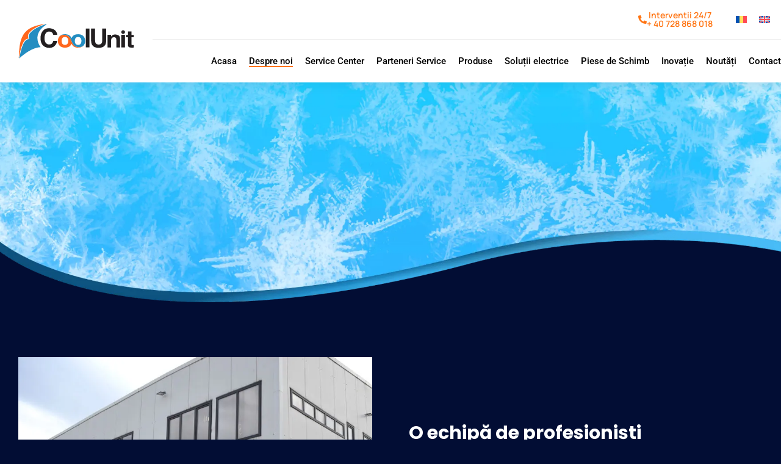

--- FILE ---
content_type: text/html; charset=UTF-8
request_url: https://coolunit.ro/despre-noi/
body_size: 56970
content:
<!DOCTYPE html>
<!--[if !(IE 6) | !(IE 7) | !(IE 8)  ]><!-->
<html lang="ro-RO" class="no-js">
<!--<![endif]-->
<head>
<meta charset="UTF-8"/>
<meta name="viewport" content="width=device-width, initial-scale=1, maximum-scale=1, user-scalable=0"/>
<link rel="profile" href="https://gmpg.org/xfn/11"/>
<meta name='robots' content='index, follow, max-image-preview:large, max-snippet:-1, max-video-preview:-1'/>
<link rel="alternate" hreflang="ro" href="https://coolunit.ro/despre-noi/"/>
<link rel="alternate" hreflang="en" href="https://coolunit.ro/en/about-us/"/>
<link rel="alternate" hreflang="x-default" href="https://coolunit.ro/despre-noi/"/>
<script data-no-defer="1" data-ezscrex="false" data-cfasync="false" data-pagespeed-no-defer data-cookieconsent="ignore">var ctPublicFunctions={"_ajax_nonce":"0703fc40b1","_rest_nonce":"b486af8315","_ajax_url":"\/wp-admin\/admin-ajax.php","_rest_url":"https:\/\/coolunit.ro\/wp-json\/","data__cookies_type":"none","data__ajax_type":"rest","data__bot_detector_enabled":"1","data__frontend_data_log_enabled":1,"cookiePrefix":"","wprocket_detected":false,"host_url":"coolunit.ro","text__ee_click_to_select":"Click to select the whole data","text__ee_original_email":"The complete one is","text__ee_got_it":"Got it","text__ee_blocked":"Blocked","text__ee_cannot_connect":"Cannot connect","text__ee_cannot_decode":"Can not decode email. Unknown reason","text__ee_email_decoder":"CleanTalk email decoder","text__ee_wait_for_decoding":"The magic is on the way!","text__ee_decoding_process":"Please wait a few seconds while we decode the contact data."}</script>
<script data-no-defer="1" data-ezscrex="false" data-cfasync="false" data-pagespeed-no-defer data-cookieconsent="ignore">var ctPublic={"_ajax_nonce":"0703fc40b1","settings__forms__check_internal":"0","settings__forms__check_external":"0","settings__forms__force_protection":0,"settings__forms__search_test":"1","settings__data__bot_detector_enabled":"1","settings__sfw__anti_crawler":0,"blog_home":"https:\/\/coolunit.ro\/","pixel__setting":"3","pixel__enabled":true,"pixel__url":null,"data__email_check_before_post":"1","data__email_check_exist_post":"0","data__cookies_type":"none","data__key_is_ok":true,"data__visible_fields_required":true,"wl_brandname":"Anti-Spam by CleanTalk","wl_brandname_short":"CleanTalk","ct_checkjs_key":"d36e858065ca5a229cbd5d73d1f6dcc60cadc753410e11a93ac212bca35f143d","emailEncoderPassKey":"bc1be51b6a0681b202239db8b6d14077","bot_detector_forms_excluded":"W10=","advancedCacheExists":false,"varnishCacheExists":false,"wc_ajax_add_to_cart":true}</script>
<title>Despre CoolUnit – Lideri în Frig Auto și Soluții de Transport Controlat</title>
<meta name="description" content="Alege CoolUnit pentru frig auto de încredere și transport controlat eficient. Descoperă cine suntem și de ce suntem partenerul ideal în logistica frigorifică."/>
<link rel="canonical" href="https://coolunit.ro/despre-noi/"/>
<meta property="og:locale" content="ro_RO"/>
<meta property="og:type" content="article"/>
<meta property="og:title" content="Despre CoolUnit – Lideri în Frig Auto și Soluții de Transport Controlat"/>
<meta property="og:description" content="Alege CoolUnit pentru frig auto de încredere și transport controlat eficient. Descoperă cine suntem și de ce suntem partenerul ideal în logistica frigorifică."/>
<meta property="og:url" content="https://coolunit.ro/despre-noi/"/>
<meta property="og:site_name" content="CoolUnit"/>
<meta property="article:modified_time" content="2025-11-19T22:24:28+00:00"/>
<meta property="og:image" content="https://coolunit.ro/wp-content/uploads/2023/10/about-us-01.png"/>
<meta name="twitter:card" content="summary_large_image"/>
<meta name="twitter:label1" content="Timp estimat pentru citire"/>
<meta name="twitter:data1" content="4 minute"/>
<script type="application/ld+json" class="yoast-schema-graph">{"@context":"https://schema.org","@graph":[{"@type":"WebPage","@id":"https://coolunit.ro/despre-noi/","url":"https://coolunit.ro/despre-noi/","name":"Despre CoolUnit – Lideri în Frig Auto și Soluții de Transport Controlat","isPartOf":{"@id":"https://coolunit.ro/#website"},"primaryImageOfPage":{"@id":"https://coolunit.ro/despre-noi/#primaryimage"},"image":{"@id":"https://coolunit.ro/despre-noi/#primaryimage"},"thumbnailUrl":"https://coolunit.ro/wp-content/uploads/2023/10/about-us-01.png","datePublished":"2023-10-03T08:31:58+00:00","dateModified":"2025-11-19T22:24:28+00:00","description":"Alege CoolUnit pentru frig auto de încredere și transport controlat eficient. Descoperă cine suntem și de ce suntem partenerul ideal în logistica frigorifică.","breadcrumb":{"@id":"https://coolunit.ro/despre-noi/#breadcrumb"},"inLanguage":"ro-RO","potentialAction":[{"@type":"ReadAction","target":["https://coolunit.ro/despre-noi/"]}]},{"@type":"ImageObject","inLanguage":"ro-RO","@id":"https://coolunit.ro/despre-noi/#primaryimage","url":"https://coolunit.ro/wp-content/uploads/2023/10/about-us-01.png","contentUrl":"https://coolunit.ro/wp-content/uploads/2023/10/about-us-01.png","width":505,"height":321,"caption":"despre noi"},{"@type":"BreadcrumbList","@id":"https://coolunit.ro/despre-noi/#breadcrumb","itemListElement":[{"@type":"ListItem","position":1,"name":"Prima pagină","item":"https://coolunit.ro/"},{"@type":"ListItem","position":2,"name":"Despre noi"}]},{"@type":"WebSite","@id":"https://coolunit.ro/#website","url":"https://coolunit.ro/","name":"CoolUnit","description":"Inovație rece, transport eficient","publisher":{"@id":"https://coolunit.ro/#organization"},"potentialAction":[{"@type":"SearchAction","target":{"@type":"EntryPoint","urlTemplate":"https://coolunit.ro/?s={search_term_string}"},"query-input":{"@type":"PropertyValueSpecification","valueRequired":true,"valueName":"search_term_string"}}],"inLanguage":"ro-RO"},{"@type":"Organization","@id":"https://coolunit.ro/#organization","name":"CoolUnit","url":"https://coolunit.ro/","logo":{"@type":"ImageObject","inLanguage":"ro-RO","@id":"https://coolunit.ro/#/schema/logo/image/","url":"https://coolunit.ro/wp-content/uploads/2023/07/CoolUnit-logo-1.svg","contentUrl":"https://coolunit.ro/wp-content/uploads/2023/07/CoolUnit-logo-1.svg","width":1200,"height":360,"caption":"CoolUnit"},"image":{"@id":"https://coolunit.ro/#/schema/logo/image/"}}]}</script>
<link rel='dns-prefetch' href='//fd.cleantalk.org'/>
<link rel='dns-prefetch' href='//www.googletagmanager.com'/>
<link rel="alternate" type="application/rss+xml" title="CoolUnit &raquo; Flux" href="https://coolunit.ro/feed/"/>
<link rel="alternate" title="oEmbed (JSON)" type="application/json+oembed" href="https://coolunit.ro/wp-json/oembed/1.0/embed?url=https%3A%2F%2Fcoolunit.ro%2Fdespre-noi%2F"/>
<link rel="alternate" title="oEmbed (XML)" type="text/xml+oembed" href="https://coolunit.ro/wp-json/oembed/1.0/embed?url=https%3A%2F%2Fcoolunit.ro%2Fdespre-noi%2F&#038;format=xml"/>
<style id='wp-img-auto-sizes-contain-inline-css'>img:is([sizes=auto i],[sizes^="auto," i]){contain-intrinsic-size:3000px 1500px}</style>
<style id='classic-theme-styles-inline-css'>.wp-block-button__link{color:#fff;background-color:#32373c;border-radius:9999px;box-shadow:none;text-decoration:none;padding:calc(.667em + 2px) calc(1.333em + 2px);font-size:1.125em}.wp-block-file__button{background:#32373c;color:#fff;text-decoration:none}</style>
<style>#honeypot-field-url,.um-form input[type=text].apbct_special_field,.wc_apbct_email_id,input[class*=apbct].apbct_special_field,label[id*=apbct_label_id].apbct_special_field{display:none!important}.apbct-tooltip,.apbct-tooltip--text{border-radius:5px;background:#d3d3d3}.comment-form-cookies-consent{width:100%;overflow:hidden}.apbct-tooltip{display:none;position:inherit;margin-top:5px;left:5px;opacity:.9}.apbct-tooltip--text{position:sticky;padding:10px;width:max-content}.apbct-tooltip--arrow{position:absolute;background:#d3d3d3;width:10px;height:10px;top:-5px;left:10px;transform:rotate(135deg)}.apbct-trusted-text--div{font-size:small!important;display:inline-block;text-align:center;width:100%;margin-bottom:2pc}.apbct-trusted-text--center{font-size:small!important;display:block;text-align:center;width:100%;margin-bottom:2pc}.apbct-trusted-text--label{font-size:small!important;display:inline-block;text-align:center;width:100%;padding:5px 0}.apbct-trusted-text--label_left{font-size:small!important;display:inline-block;text-align:left;padding:5px 0}.apbct-trusted-text--span{display:inline-block}.apbct-popup-fade:before{content:'';background:#000;position:fixed;left:0;top:0;width:100%;height:100%;opacity:.7;z-index:9999}.apbct-popup{position:fixed;top:20%;left:50%;padding:20px;width:360px;margin-left:-200px;background:#fff;border:1px solid;border-radius:4px;z-index:99999;opacity:1}.apbct-check_email_exist-bad_email,.apbct-check_email_exist-good_email,.apbct-check_email_exist-load{z-index:9999!important;transition:none!important;background-size:contain;background-repeat:no-repeat!important;background-position-x:right;background-position-y:center;cursor:pointer!important}.apbct-check_email_exist-load{background-size:contain;background-image:url(//coolunit.ro/wp-content/plugins/cleantalk-spam-protect/css/images/checking_email.gif)!important}.apbct-check_email_exist-block{position:fixed!important;display:block!important}.apbct-check_email_exist-good_email{background-image:url(//coolunit.ro/wp-content/plugins/cleantalk-spam-protect/css/images/good_email.svg)!important}.apbct-check_email_exist-bad_email{background-image:url(//coolunit.ro/wp-content/plugins/cleantalk-spam-protect/css/images/bad_email.svg)!important}.apbct-check_email_exist-popup_description{display:none;position:fixed!important;padding:2px!important;border:1px solid #E5E8ED!important;border-radius:16px 16px 0!important;background:#FFF!important;background-position-x:right!important;font-size:14px!important;text-align:center!important;transition:all 1s ease-out!important}@media screen and (max-width:782px){.apbct-check_email_exist-popup_description{width:100%!important}}.ct-encoded-form{display:none}.ct-encoded-form-loader{display:block;width:48px;height:48px;border:5px solid #f3f3f3;border-top:5px solid #3498db;border-radius:50%;animation:ct-encoded-form-loader-spin 1s linear infinite;margin:auto}@keyframes ct-encoded-form-loader-spin{0%{transform:rotate(0)}100%{transform:rotate(360deg)}}.ct-encoded-form-forbidden{display:block;border:1px solid red;padding:10px;background:#fdd;color:red;font-weight:700}.comments-area .comment-list article .comment-author{overflow:visible!important}.apbct_dog_one,.apbct_dog_three,.apbct_dog_two{animation-duration:1.5s;animation-iteration-count:infinite;animation-name:apbct_dog}.apbct-email-encoder,.apbct-email-encoder--settings_example_encoded{position:relative}.apbct-email-encoder-popup{width:30vw;min-width:400px;font-size:16px}.apbct-email-encoder--popup-header{font-size:16px;color:#333}.apbct-email-encoder-elements_center{display:flex;flex-direction:column;justify-content:center;align-items:center;font-size:16px!important;color:#000!important}.top-margin-long{margin-top:5px}.apbct-tooltip{display:none}.apbct-blur{filter:blur(5px);transition:filter 2s}.apbct-email-encoder.no-blur .apbct-blur{filter:none}.apbct-email-encoder-select-whole-email{-webkit-user-select:all;user-select:all}.apbct-email-encoder-got-it-button{all:unset;margin-top:10px;padding:5px 10px;border-radius:5px;background-color:#333;color:#fff;cursor:pointer;transition:background-color .3s}.apbct-ee-animation-wrapper{display:flex;height:60px;justify-content:center;font-size:16px;align-items:center}.apbct_dog{margin:0 5px;color:transparent;text-shadow:0 0 2px #aaa}.apbct_dog_one{animation-delay:0s}.apbct_dog_two{animation-delay:.5s}.apbct_dog_three{animation-delay:1s}@keyframes apbct_dog{0%,100%,75%{scale:100%;color:transparent;text-shadow:0 0 2px #aaa}25%{scale:200%;color:unset;text-shadow:unset}}@media screen and (max-width:782px){.apbct-email-encoder--settings_example_encoded{position:relative;display:block}.apbct-email-encoder-popup{width:20vw;min-width:200px;font-size:16px;top:20%;left:75%}.apbct-email-encoder-elements_center{flex-direction:column!important;text-align:center}}.wpcf7 .screen-reader-response{position:absolute;overflow:hidden;clip:rect(1px, 1px, 1px, 1px);clip-path:inset(50%);height:1px;width:1px;margin:-1px;padding:0;border:0;word-wrap:normal !important;}
.wpcf7 .hidden-fields-container{display:none;}
.wpcf7 form .wpcf7-response-output{margin:2em 0.5em 1em;padding:0.2em 1em;border:2px solid #00a0d2;}
.wpcf7 form.init .wpcf7-response-output, .wpcf7 form.resetting .wpcf7-response-output, .wpcf7 form.submitting .wpcf7-response-output{display:none;}
.wpcf7 form.sent .wpcf7-response-output{border-color:#46b450;}
.wpcf7 form.failed .wpcf7-response-output, .wpcf7 form.aborted .wpcf7-response-output{border-color:#dc3232;}
.wpcf7 form.spam .wpcf7-response-output{border-color:#f56e28;}
.wpcf7 form.invalid .wpcf7-response-output, .wpcf7 form.unaccepted .wpcf7-response-output, .wpcf7 form.payment-required .wpcf7-response-output{border-color:#ffb900;}
.wpcf7-form-control-wrap{position:relative;}
.wpcf7-not-valid-tip{color:#dc3232;font-size:1em;font-weight:normal;display:block;}
.use-floating-validation-tip .wpcf7-not-valid-tip{position:relative;top:-2ex;left:1em;z-index:100;border:1px solid #dc3232;background:#fff;padding:.2em .8em;width:24em;}
.wpcf7-list-item{display:inline-block;margin:0 0 0 1em;}
.wpcf7-list-item-label::before, .wpcf7-list-item-label::after{content:" ";}
.wpcf7-spinner{visibility:hidden;display:inline-block;background-color:#23282d;opacity:0.75;width:24px;height:24px;border:none;border-radius:100%;padding:0;margin:0 24px;position:relative;}
form.submitting .wpcf7-spinner{visibility:visible;}
.wpcf7-spinner::before{content:'';position:absolute;background-color:#fbfbfc;top:4px;left:4px;width:6px;height:6px;border:none;border-radius:100%;transform-origin:8px 8px;animation-name:spin;animation-duration:1000ms;animation-timing-function:linear;animation-iteration-count:infinite;}
@media (prefers-reduced-motion: reduce) {
.wpcf7-spinner::before{animation-name:blink;animation-duration:2000ms;}
}
@keyframes spin {
from{transform:rotate(0deg);}
to{transform:rotate(360deg);}
}
@keyframes blink {
from{opacity:0;}
50%{opacity:1;}
to{opacity:0;}
}
.wpcf7 [inert]{opacity:0.5;}
.wpcf7 input[type="file"]{cursor:pointer;}
.wpcf7 input[type="file"]:disabled{cursor:default;}
.wpcf7 .wpcf7-submit:disabled{cursor:not-allowed;}
.wpcf7 input[type="url"],
.wpcf7 input[type="email"],
.wpcf7 input[type="tel"]{direction:ltr;}
.wpcf7-reflection > output{display:list-item;list-style:none;}
.wpcf7-reflection > output[hidden]{display:none;}</style>
<style id='woocommerce-inline-inline-css'>.woocommerce form .form-row .required{visibility:visible;}</style>
<link rel="stylesheet" type="text/css" href="//coolunit.ro/wp-content/cache/wpfc-minified/7z4rdjhx/adzpi.css" media="all"/>
<style id='elementor-frontend-inline-css'>.elementor-kit-12{--e-global-color-primary:#FF0000;--e-global-color-secondary:#FF0000;--e-global-color-text:#FF0000;--e-global-color-accent:#FF0000;--e-global-color-802ad32:#23334E;--e-global-color-6fe5f72:#020D34;--e-global-color-71b9693:#A5DEFF;--e-global-color-14130c1:#FFFFFF;--e-global-color-aa0eef9:#FF7412;--e-global-color-4876efe:#218ACB;--e-global-color-b0e3b0f:#EFEFEF;--e-global-color-el_color_6:#EF4848;--e-global-color-el_color_5:#FA8835;--e-global-typography-primary-font-family:"DM Sans";--e-global-typography-primary-font-weight:500;--e-global-typography-primary-line-height:1.2em;--e-global-typography-secondary-font-family:"DM Sans";--e-global-typography-secondary-font-size:16px;--e-global-typography-secondary-font-weight:500;--e-global-typography-secondary-line-height:1.2em;--e-global-typography-text-font-size:16px;--e-global-typography-text-font-weight:normal;--e-global-typography-text-line-height:1.5em;--e-global-typography-accent-font-size:13px;--e-global-typography-accent-line-height:1.3em;--e-global-typography-d66983b-font-family:"Roboto";--e-global-typography-d66983b-font-size:16px;--e-global-typography-d66983b-font-weight:400;--e-global-typography-d66983b-line-height:1.5em;--e-global-typography-8702d95-font-family:"Roboto";--e-global-typography-8702d95-font-size:14px;--e-global-typography-8702d95-font-weight:400;--e-global-typography-8702d95-line-height:1.4em;--e-global-typography-8844100-font-family:"Roboto";--e-global-typography-8844100-font-size:20px;--e-global-typography-8844100-font-weight:500;--e-global-typography-8844100-line-height:1.2em;--e-global-typography-722e00b-font-family:"Roboto";--e-global-typography-722e00b-font-size:15px;--e-global-typography-722e00b-font-weight:500;--e-global-typography-722e00b-line-height:1.3em;--e-global-typography-88f85bb-font-family:"Poppins";--e-global-typography-88f85bb-font-size:55px;--e-global-typography-88f85bb-font-weight:700;--e-global-typography-88f85bb-line-height:1em;--e-global-typography-2fffe0b-font-family:"Poppins";--e-global-typography-2fffe0b-font-size:30px;--e-global-typography-2fffe0b-font-weight:600;--e-global-typography-2fffe0b-line-height:1em;--e-global-typography-26fd778-font-family:"Poppins";--e-global-typography-26fd778-font-size:18px;--e-global-typography-26fd778-font-weight:500;--e-global-typography-26fd778-line-height:1.4em;--e-global-typography-c776c68-font-family:"Poppins";--e-global-typography-c776c68-font-size:40px;--e-global-typography-c776c68-font-weight:700;--e-global-typography-c776c68-line-height:1.2em;--e-global-typography-053104f-font-family:"Poppins";--e-global-typography-053104f-font-size:30px;--e-global-typography-053104f-font-weight:700;--e-global-typography-053104f-line-height:1.2em;--e-global-typography-el_product_title_1-font-family:"Roboto";--e-global-typography-el_product_title_1-font-size:16px;--e-global-typography-el_product_title_1-font-weight:600;--e-global-typography-el_product_title_1-line-height:1.4em;--e-global-typography-el_product_content_1-font-family:"Roboto";--e-global-typography-el_product_content_1-font-size:14px;--e-global-typography-el_product_content_1-font-weight:400;--e-global-typography-el_product_content_1-text-transform:none;--e-global-typography-el_product_content_1-line-height:1.4em;--e-global-typography-el_product_price_1-font-family:"Roboto";--e-global-typography-el_product_price_1-font-size:14px;--e-global-typography-el_product_price_1-font-weight:400;--e-global-typography-el_product_price_1-font-style:normal;--e-global-typography-el_product_price_1-line-height:1.4em;--e-global-typography-el_product_var_1-font-family:"Roboto";--e-global-typography-el_product_var_1-font-size:14px;--e-global-typography-el_product_var_1-font-weight:600;--e-global-typography-el_product_var_1-line-height:1.4em;--e-global-typography-el_product_sale_1-font-family:"Roboto";--e-global-typography-el_product_sale_1-font-size:14px;--e-global-typography-el_product_sale_1-font-weight:600;--e-global-typography-22c1ab5-font-family:"Roboto";--e-global-typography-22c1ab5-font-size:14px;--e-global-typography-22c1ab5-font-weight:600;--e-global-typography-22c1ab5-line-height:1.4em;--e-global-typography-aaa619f-font-family:"Roboto";--e-global-typography-aaa619f-font-size:12px;--e-global-typography-aaa619f-font-weight:400;--e-global-typography-aaa619f-line-height:2em;background-color:var( --e-global-color-6fe5f72 );}.elementor-kit-12 e-page-transition{background-color:#FFBC7D;}.elementor-section.elementor-section-boxed > .elementor-container{max-width:1280px;}.e-con{--container-max-width:1280px;}.elementor-widget:not(:last-child){margin-block-end:0px;}.elementor-element{--widgets-spacing:0px 0px;--widgets-spacing-row:0px;--widgets-spacing-column:0px;}{}h1.entry-title{display:var(--page-title-display);}#the7-body{--the7-accent-color:var( --e-global-color-aa0eef9 );--the7-divider-color:var( --e-global-color-71b9693 );--the7-btn-s-font-size:10px;--the7-btn-s-padding:5px 13px 5px 13px;--the7-btn-s-min-height:28px;--the7-btn-s-border-radius:100px 100px 100px 100px;--the7-btn-s-icon-size:10px;--the7-btn-s-icon-gap:4px;--the7-btn-m-font-size:12px;--the7-btn-m-padding:6px 15px 6px 15px;--the7-btn-m-min-height:34px;--the7-btn-m-border-radius:100px 100px 100px 100px;--the7-btn-m-icon-size:12px;--the7-btn-m-icon-gap:4px;--the7-btn-l-font-size:14px;--the7-btn-l-padding:6px 20px 6px 20px;--the7-btn-l-min-height:44px;--the7-btn-l-border-radius:100px 100px 100px 100px;--the7-btn-l-icon-size:14px;--the7-btn-l-icon-gap:6px;--the7-btn-lg-font-size:16px;--the7-btn-lg-padding:8px 26px 8px 26px;--the7-btn-lg-min-height:54px;--the7-btn-lg-border-radius:100px 100px 100px 100px;--the7-btn-lg-icon-size:16px;--the7-btn-lg-icon-gap:8px;--the7-btn-xl-font-size:18px;--the7-btn-xl-padding:10px 30px 10px 30px;--the7-btn-xl-min-height:64px;--the7-btn-xl-border-radius:100px 100px 100px 100px;--the7-btn-xl-icon-size:18px;--the7-btn-xl-icon-gap:10px;--the7-top-input-padding:5px;--the7-right-input-padding:10px;--the7-bottom-input-padding:5px;--the7-left-input-padding:10px;--the7-input-height:40px;--the7-input-bg-color:#FAFAFA;--the7-form-border:solid;--the7-top-input-border-width:1px;--the7-right-input-border-width:1px;--the7-bottom-input-border-width:1px;--the7-left-input-border-width:1px;--the7-input-border-radius:1px 1px 1px 1px;--the7-input-border-radius-top:1px;--the7-input-border-radius-right:1px;--the7-input-border-radius-bottom:1px;--the7-input-border-radius-left:1px;--the7-form-placeholder-opacity:0.4;--the7-form-placeholder-opacity-focus:0.1;--the7-base-color:var( --e-global-color-14130c1 );--the7-secondary-text-color:var( --e-global-color-6fe5f72 );--the7-base-font-family:var( --e-global-typography-d66983b-font-family ), sans-serif;--the7-text-big-font-size:var( --e-global-typography-d66983b-font-size );--the7-text-small-font-size:var( --e-global-typography-d66983b-font-size );--the7-base-font-size:var( --e-global-typography-d66983b-font-size );--the7-base-font-weight:var( --e-global-typography-d66983b-font-weight );--the7-text-big-line-height:var( --e-global-typography-d66983b-line-height );--the7-text-small-line-height:var( --e-global-typography-d66983b-line-height );--the7-base-line-height:var( --e-global-typography-d66983b-line-height );--the7-links-color:var( --e-global-color-aa0eef9 );--the7-links-hover-color:var( --e-global-color-aa0eef9 );--the7-h1-spacing:30px;--the7-h2-spacing:30px;--the7-h3-spacing:20px;--the7-h4-spacing:15px;--the7-h5-spacing:15px;--the7-h6-spacing:10px;--the7-widget-gap:15px;}.scroll-top-elementor-icon i,.scroll-top:before{font-size:18px;}a.scroll-top-elementor-icon svg{width:18px;height:18px;}#the7-body a.scroll-top{padding:12px;width:auto;height:auto;border-radius:100px 100px 100px 100px;left:auto;right:var(--the7-scroll-h-offset,0 );transform:translate3d(0,0,0);--the7-scroll-h-offset:20px;bottom:20px;}.scroll-top-elementor-icon i{width:1em;height:1em;text-align:center;}body .scroll-top-elementor-icon i,body .scroll-top:before{color:var( --e-global-color-14130c1 );}body .scroll-top-elementor-icon svg{fill:var( --e-global-color-14130c1 );color:var( --e-global-color-14130c1 );}body .scroll-top{background-color:#0000005E;box-shadow:0px 0px 10px 0px rgba(0, 0, 0, 0.15);}body .scroll-top-elementor-icon:hover i, body .scroll-top:hover:before{color:var( --e-global-color-14130c1 );}body .scroll-top-elementor-icon:hover svg{fill:var( --e-global-color-14130c1 );color:var( --e-global-color-14130c1 );}body .scroll-top:hover{background-color:#0000008C;box-shadow:0px 0px 20px 0px rgba(0, 0, 0, 0.15);}body{--the7-btn-s-font-family:"Manrope", sans-serif;--the7-btn-m-font-family:"Manrope", sans-serif;--the7-btn-l-font-family:"Manrope", sans-serif;--the7-btn-lg-font-family:"Manrope", sans-serif;--the7-btn-xl-font-family:"Manrope", sans-serif;--the7-btn-s-font-weight:600;--the7-btn-m-font-weight:600;--the7-btn-l-font-weight:600;--the7-btn-lg-font-weight:600;--the7-btn-xl-font-weight:600;--the7-btn-s-text-transform:none;--the7-btn-m-text-transform:none;--the7-btn-l-text-transform:none;--the7-btn-lg-text-transform:none;--the7-btn-xl-text-transform:none;--the7-h1-font-family:"Manrope", sans-serif;--the7-h2-font-family:"Manrope", sans-serif;--the7-h3-font-family:"Manrope", sans-serif;--the7-h4-font-family:"Manrope", sans-serif;--the7-h5-font-family:"Manrope", sans-serif;--the7-h6-font-family:"Manrope", sans-serif;--the7-h1-font-weight:600;--the7-h2-font-weight:600;--the7-h3-font-weight:600;--the7-h4-font-weight:600;--the7-h5-font-weight:600;--the7-h6-font-weight:600;--the7-h1-text-transform:none;--the7-h2-text-transform:none;--the7-h3-text-transform:none;--the7-h4-text-transform:none;--the7-h5-text-transform:none;--the7-h6-text-transform:none;--the7-h1-font-style:normal;--the7-h2-font-style:normal;--the7-h3-font-style:normal;--the7-h4-font-style:normal;--the7-h5-font-style:normal;--the7-h6-font-style:normal;--the7-h1-text-decoration:none;--the7-h2-text-decoration:none;--the7-h3-text-decoration:none;--the7-h4-text-decoration:none;--the7-h5-text-decoration:none;--the7-h6-text-decoration:none;--the7-h1-line-height:1.3em;--the7-h2-line-height:1.3em;--the7-h3-line-height:1.3em;--the7-h4-line-height:1.3em;--the7-h5-line-height:1.3em;--the7-h6-line-height:1.3em;--the7-h1-letter-spacing:0px;--the7-h2-letter-spacing:0px;--the7-h3-letter-spacing:0px;--the7-h4-letter-spacing:0px;--the7-h5-letter-spacing:0px;--the7-h6-letter-spacing:0px;}.elementor-field-group, .elementor-kit-12 .comment-form-cookies-consent, .elementor-kit-12 .comment-notes{padding-right:calc( 20px/2 );padding-left:calc( 20px/2 );}.elementor-form-fields-wrapper{margin-left:calc( -20px/2 );margin-right:calc( -20px/2 );margin-bottom:-30px;}.elementor-field-group{margin-bottom:30px;}.elementor-field-group.recaptcha_v3-bottomleft, .elementor-kit-12 .elementor-field-group.recaptcha_v3-bottomright{margin-bottom:0;}
input[type="text"]::placeholder,
input[type="search"]::placeholder,
input[type="tel"]::placeholder,
input[type="url"]::placeholder,
input[type="email"]::placeholder,
input[type="number"]::placeholder,
input[type="date"]::placeholder,
input[type="range"]::placeholder,
input[type="password"]::placeholder,
.elementor-field-group .elementor-field-textual::placeholder{opacity:0.4;}
input[type="text"]:focus::placeholder,
input[type="search"]:focus::placeholder,
input[type="tel"]:focus::placeholder,
input[type="url"]:focus::placeholder,
input[type="email"]:focus::placeholder,
input[type="number"]:focus::placeholder,
input[type="date"]:focus::placeholder,
input[type="range"]:focus::placeholder,
input[type="password"]:focus::placeholder,
.elementor-field-group .elementor-field-textual:focus::placeholder{opacity:0.1;}.elementor-field-label, .elementor-field-subgroup label,.woocommerce-Reviews .elementor-field-group > label, .the7-elementor-product-comments .comment-form label{font-size:13px;font-weight:600;text-transform:uppercase;line-height:1.2em;letter-spacing:0.5px;}body.rtl .elementor-labels-inline .elementor-field-group > .elementor-field-label{padding-left:12px;}body:not(.rtl) .elementor-labels-inline .elementor-field-group > .elementor-field-label{padding-right:12px;}body .elementor-labels-above .elementor-field-group > .elementor-field-label{padding-bottom:12px;}body .woocommerce-Reviews .elementor-field-group > label{margin-bottom:12px;}.elementor-field-group .elementor-field-textual.elementor-size-xs,
.content .elementor-field-group .elementor-field-textual.elementor-size-xs{padding:2px 8px 2px 8px;min-height:30px;border-radius:1px 1px 1px 1px;}.elementor-field-group .elementor-field-textual.elementor-size-sm,
.content .elementor-field-group .elementor-field-textual.elementor-size-sm{font-size:14px;padding:4px 12px 4px 12px;min-height:36px;border-radius:1px 1px 1px 1px;}.elementor-field-group .elementor-field-textual.elementor-size-md,
.content .elementor-field-group .elementor-field-textual.elementor-size-md{padding:6px 12px 6px 12px;min-height:44px;border-radius:1px 1px 1px 1px;}.elementor-field-group .elementor-field-textual.elementor-size-lg,
.content .elementor-field-group .elementor-field-textual.elementor-size-lg{padding:8px 16px 8px 16px;min-height:50px;border-radius:1px 1px 1px 1px;}.elementor-field-group .elementor-field-textual.elementor-size-xl,
.content .elementor-field-group .elementor-field-textual.elementor-size-xl{padding:14px 20px 14px 20px;min-height:60px;border-radius:1px 1px 1px 1px;}.elementor-widget-text-editor p,
.elementor-tab-content p, .the7-e-tab-content.the7-e-tab-text-content p, .elementor-widget-woocommerce-product-content p, .elementor-widget-theme-post-content > .elementor-widget-container >  p, #the7-body .elementor-widget-text-editor ul,
#the7-body .elementor-tab-content ul,
#the7-body .the7-e-tab-content.the7-e-tab-text-content ul,
#the7-body .elementor-widget-woocommerce-product-content ul,
#the7-body .elementor-widget-theme-post-content > .elementor-widget-container > ul,
#the7-body .elementor-widget-text-editor ol,
#the7-body .elementor-tab-content ol,
#the7-body .the7-e-tab-content.the7-e-tab-text-content ol,
#the7-body .elementor-widget-woocommerce-product-content ol,
#the7-body .elementor-widget-theme-post-content > .elementor-widget-container > ol,
.the7-elementor-product-comments #reviews .comment-text .description p,
.elementor-widget-post-comments .comment-content p, .elementor-widget-theme-post-content p{margin-bottom:15px;}:root{--the7-p-spacing:15px;}a:hover{color:var( --e-global-color-aa0eef9 );}.elementor-tab-content a:hover,
.the7-e-tab-content.the7-e-tab-text-content a:hover, .box-description a:hover, .e-hotspot__tooltip a:hover, .e-inner-tab-content a:hover, .elementor-widget-text-editor a:hover, .comment-respond a:hover{text-decoration:underline;}@media(max-width:1024px){.elementor-kit-12{--e-global-typography-88f85bb-font-size:45px;--e-global-typography-88f85bb-line-height:1em;--e-global-typography-2fffe0b-font-size:24px;--e-global-typography-2fffe0b-line-height:1em;--e-global-typography-26fd778-font-size:16px;--e-global-typography-26fd778-line-height:1.3em;}.elementor-section.elementor-section-boxed > .elementor-container{max-width:1100px;}.e-con{--container-max-width:1100px;}#the7-body{--the7-text-big-font-size:var( --e-global-typography-d66983b-font-size );--the7-text-small-font-size:var( --e-global-typography-d66983b-font-size );--the7-base-font-size:var( --e-global-typography-d66983b-font-size );--the7-text-big-line-height:var( --e-global-typography-d66983b-line-height );--the7-text-small-line-height:var( --e-global-typography-d66983b-line-height );--the7-base-line-height:var( --e-global-typography-d66983b-line-height );}}@media(max-width:767px){.elementor-kit-12{--e-global-typography-88f85bb-font-size:35px;--e-global-typography-88f85bb-line-height:1em;--e-global-typography-2fffe0b-font-size:20px;--e-global-typography-2fffe0b-line-height:1em;--e-global-typography-26fd778-font-size:14px;--e-global-typography-26fd778-line-height:1.3em;--e-global-typography-el_product_var_1-font-size:14px;--e-global-typography-el_product_sale_1-font-size:12px;}.elementor-section.elementor-section-boxed > .elementor-container{max-width:500px;}.e-con{--container-max-width:500px;}.scroll-top-elementor-icon i,.scroll-top:before{font-size:20px;}a.scroll-top-elementor-icon svg{width:20px;height:20px;}#the7-body a.scroll-top{--the7-scroll-h-offset:20px;bottom:20px;}html{--the7-anchor-scroll-offset:70;scroll-padding-top:70px;}#the7-body{--the7-text-big-font-size:var( --e-global-typography-d66983b-font-size );--the7-text-small-font-size:var( --e-global-typography-d66983b-font-size );--the7-base-font-size:var( --e-global-typography-d66983b-font-size );--the7-text-big-line-height:var( --e-global-typography-d66983b-line-height );--the7-text-small-line-height:var( --e-global-typography-d66983b-line-height );--the7-base-line-height:var( --e-global-typography-d66983b-line-height );}}
.box-button.no-text .elementor-button-icon{display:none;}
.td-content-wrapper{align-items:center;}
.th-mobile-screen{text-align:left;}
.td-content{justify-content:flex-start;}
.CU-prod-tabs .elementor-tab-content a{display:inline-block;background:var(--e-global-color-aa0eef9);color:var(--the7-btn-hover-color);font:var(--the7-btn-l-font);text-transform:var(--the7-btn-l-text-transform);letter-spacing:var(--the7-btn-l-letter-spacing);padding:var(--the7-btn-l-padding);border-radius:var(--the7-btn-l-border-radius);line-height:2;}
.CU-prod-tabs .elementor-tab-content a:hover{color:var(--the7-btn-hover-color);}
.CU-prod-tabs .elementor-tab-content td{border:1px solid var(--e-global-color-b0e3b0f) !important;}
.cu-form-wrap{display:flex;flex-direction:row;flex-wrap:wrap;margin-left:-10px;margin-right:-10px;}
.cu-form-column{padding:10px;width:100%;}
@media(min-width:768px){
.cu-form-column.cu-form-col50{width:50%;}
}
.tems-container a{color:var(--e-global-color-14130c1);font-weight:bold;}
.otgs-development-site-front-end{display:none;}
.elementor-94488 .elementor-element.elementor-element-2ab1018 > .elementor-container > .elementor-column > .elementor-widget-wrap{align-content:center;align-items:center;}.elementor-94488 .elementor-element.elementor-element-2ab1018{margin-top:0px;margin-bottom:0px;padding:60px 0px 60px 0px;}.elementor-94488 .elementor-element.elementor-element-0bb909e.elementor-column > .elementor-widget-wrap{justify-content:flex-end;}.elementor-94488 .elementor-element.elementor-element-a08113f .the7-image-container{align-items:flex-start;text-align:left;}.elementor-94488 .elementor-element.elementor-element-a08113f{--overlay-opacity:0;--overlay-display:none;--overlay-hover-opacity:0;--the7-img-object-fit:var(--object-fit);--the7-img-width:var(--ratio-img-width);--the7-img-height:var(--ratio-img-height);--the7-img-max-height:var(--max-height);--the7-img-max-width:var(--max-width);--box-width:var(--image-size, var(--ratio-img-width));--the7-img-ratio:var(--aspect-ratio, var(--ratio));--transition-overlay-timing:ease-out;--transition-overlay-duration:300ms;--transition-overlay-duration-out:300ms;--transition-img-forward-duration:300ms;--transition-img-back-duration:300ms;}.elementor-94488 .elementor-element.elementor-element-a08113f .post-thumbnail-rollover, .elementor-94488 .elementor-element.elementor-element-a08113f .the7-transform-container{overflow:visible;}.elementor-94488 .elementor-element.elementor-element-a08113f .post-thumbnail-rollover img{opacity:calc(100/100);}
.elementor-94488 .elementor-element.elementor-element-a08113f .the7-image-wrapper:hover img{opacity:calc(100/100);}.elementor-bc-flex-widget .elementor-94488 .elementor-element.elementor-element-b41ada7.elementor-column .elementor-widget-wrap{align-items:center;}.elementor-94488 .elementor-element.elementor-element-b41ada7.elementor-column.elementor-element[data-element_type="column"] > .elementor-widget-wrap.elementor-element-populated{align-content:center;align-items:center;}.elementor-94488 .elementor-element.elementor-element-8009265 .elementor-heading-title{font-family:var( --e-global-typography-053104f-font-family ), sans-serif;font-size:var( --e-global-typography-053104f-font-size );font-weight:var( --e-global-typography-053104f-font-weight );line-height:var( --e-global-typography-053104f-line-height );color:var( --e-global-color-14130c1 );}.elementor-94488 .elementor-element.elementor-element-1a7777c{--spacer-size:30px;}.elementor-94488 .elementor-element.elementor-element-606b885{font-family:var( --e-global-typography-d66983b-font-family ), sans-serif;font-size:var( --e-global-typography-d66983b-font-size );font-weight:var( --e-global-typography-d66983b-font-weight );line-height:var( --e-global-typography-d66983b-line-height );color:var( --e-global-color-14130c1 );--textColor:var( --e-global-color-14130c1 );}.elementor-94488 .elementor-element.elementor-element-36ecb92{--spacer-size:20px;}.elementor-94488 .elementor-element.elementor-element-0e0676b .elementor-button{background-color:var( --e-global-color-aa0eef9 );background-image:var( --e-global-color-aa0eef9 );fill:var( --e-global-color-14130c1 );color:var( --e-global-color-14130c1 );}.elementor-94488 .elementor-element.elementor-element-0e0676b .elementor-button:hover, .elementor-94488 .elementor-element.elementor-element-0e0676b .elementor-button:focus{background-color:var( --e-global-color-4876efe );background-image:var( --e-global-color-4876efe );color:var( --e-global-color-14130c1 );}.elementor-94488 .elementor-element.elementor-element-0e0676b .elementor-button:hover svg, .elementor-94488 .elementor-element.elementor-element-0e0676b .elementor-button:focus svg{fill:var( --e-global-color-14130c1 );}.elementor-94488 .elementor-element.elementor-element-5ec8fc1:not(.elementor-motion-effects-element-type-background), .elementor-94488 .elementor-element.elementor-element-5ec8fc1 > .elementor-motion-effects-container > .elementor-motion-effects-layer{background-color:var( --e-global-color-71b9693 );}.elementor-94488 .elementor-element.elementor-element-5ec8fc1{transition:background 0.3s, border 0.3s, border-radius 0.3s, box-shadow 0.3s;padding:0px 30px 0px 30px;}.elementor-94488 .elementor-element.elementor-element-5ec8fc1 > .elementor-background-overlay{transition:background 0.3s, border-radius 0.3s, opacity 0.3s;}.elementor-94488 .elementor-element.elementor-element-497f1a2.elementor-column > .elementor-widget-wrap{justify-content:center;}.elementor-94488 .elementor-element.elementor-element-497f1a2 > .elementor-element-populated{margin:60px 0px 60px 0px;--e-column-margin-right:0px;--e-column-margin-left:0px;}.elementor-94488 .elementor-element.elementor-element-5cfa8a4{text-align:center;}.elementor-94488 .elementor-element.elementor-element-5cfa8a4 .elementor-heading-title{font-family:var( --e-global-typography-c776c68-font-family ), sans-serif;font-size:var( --e-global-typography-c776c68-font-size );font-weight:var( --e-global-typography-c776c68-font-weight );line-height:var( --e-global-typography-c776c68-line-height );color:var( --e-global-color-6fe5f72 );}.elementor-94488 .elementor-element.elementor-element-2d01e25{--spacer-size:50px;}.elementor-94488 .elementor-element.elementor-element-d56c5b6 .box-content{align-items:flex-start;text-align:left;}.elementor-94488 .elementor-element.elementor-element-d56c5b6 .dt-css-grid{grid-template-columns:repeat(1,1fr);grid-column-gap:40px;grid-row-gap:20px;--grid-row-gap:20px;}.elementor-94488 .elementor-element.elementor-element-d56c5b6{--wide-desktop-columns:1;--icon-spacing:15px;}.elementor-94488 .elementor-element.elementor-element-d56c5b6 .wf-cell .the7-icon-box-grid{align-items:flex-start;align-content:flex-start;border-style:solid;border-width:0px 0px 0px 2px;padding:10px 0px 10px 15px;border-color:var( --e-global-color-aa0eef9 );}.elementor-94488 .elementor-element.elementor-element-d56c5b6 .box-content-wrapper{flex-flow:row nowrap;}.elementor-94488 .elementor-element.elementor-element-d56c5b6 .elementor-icon-div{align-self:flex-start;}.elementor-94488 .elementor-element.elementor-element-d56c5b6 > .elementor-widget-container{margin:0px 0px 0px 0px;padding:0px 0px 0px 0px;border-radius:0px 0px 0px 0px;}.elementor-94488 .elementor-element.elementor-element-d56c5b6 .elementor-icon{font-size:0px;}.elementor-94488 .elementor-element.elementor-element-d56c5b6 .box-content-wrapper .box-heading, .elementor-94488 .elementor-element.elementor-element-d56c5b6 .box-content-wrapper .box-heading a{font-family:"Roboto", sans-serif;font-size:16px;font-weight:600;line-height:1.5em;color:var( --e-global-color-6fe5f72 );}.elementor-94488 .elementor-element.elementor-element-d56c5b6 .box-description{font-family:var( --e-global-typography-8702d95-font-family ), sans-serif;font-size:var( --e-global-typography-8702d95-font-size );font-weight:var( --e-global-typography-8702d95-font-weight );line-height:var( --e-global-typography-8702d95-line-height );color:var( --e-global-color-6fe5f72 );margin-top:10px;}.elementor-94488 .elementor-element.elementor-element-a3beabf > .elementor-widget-container{margin:0px 0px 60px 0px;}.elementor-94488 .elementor-element.elementor-element-a3beabf{text-align:center;}.elementor-94488 .elementor-element.elementor-element-768101e{text-align:center;}.elementor-94488 .elementor-element.elementor-element-be37df2{margin-top:60px;margin-bottom:0px;}.elementor-94488 .elementor-element.elementor-element-db4485f{text-align:center;}.elementor-94488 .elementor-element.elementor-element-db4485f .elementor-heading-title{font-family:var( --e-global-typography-053104f-font-family ), sans-serif;font-size:var( --e-global-typography-053104f-font-size );font-weight:var( --e-global-typography-053104f-font-weight );line-height:var( --e-global-typography-053104f-line-height );color:var( --e-global-color-802ad32 );}.elementor-94488 .elementor-element.elementor-element-d64d5c6{--spacer-size:20px;}.elementor-94488 .elementor-element.elementor-element-7a2fdd2 .elementor-button{background-color:var( --e-global-color-aa0eef9 );background-image:var( --e-global-color-aa0eef9 );fill:var( --e-global-color-14130c1 );color:var( --e-global-color-14130c1 );}.elementor-94488 .elementor-element.elementor-element-7a2fdd2 .elementor-button:hover, .elementor-94488 .elementor-element.elementor-element-7a2fdd2 .elementor-button:focus{background-color:var( --e-global-color-4876efe );background-image:var( --e-global-color-4876efe );color:var( --e-global-color-14130c1 );}.elementor-94488 .elementor-element.elementor-element-7a2fdd2 .elementor-button:hover svg, .elementor-94488 .elementor-element.elementor-element-7a2fdd2 .elementor-button:focus svg{fill:var( --e-global-color-14130c1 );}.elementor-94488 .elementor-element.elementor-element-d566f8c > .elementor-container > .elementor-column > .elementor-widget-wrap{align-content:center;align-items:center;}.elementor-94488 .elementor-element.elementor-element-d566f8c{margin-top:0px;margin-bottom:0px;padding:80px 0px 20px 0px;}.elementor-94488 .elementor-element.elementor-element-5a0abc1.elementor-column > .elementor-widget-wrap{justify-content:flex-end;}.elementor-94488 .elementor-element.elementor-element-0f4144b .the7-image-container{align-items:flex-start;text-align:left;}.elementor-94488 .elementor-element.elementor-element-0f4144b{--overlay-opacity:0;--overlay-display:none;--overlay-hover-opacity:0;--the7-img-object-fit:var(--object-fit);--the7-img-width:var(--ratio-img-width);--the7-img-height:var(--ratio-img-height);--the7-img-max-height:var(--max-height);--the7-img-max-width:var(--max-width);--box-width:var(--image-size, var(--ratio-img-width));--the7-img-ratio:var(--aspect-ratio, var(--ratio));--transition-overlay-timing:ease-out;--transition-overlay-duration:300ms;--transition-overlay-duration-out:300ms;--transition-img-forward-duration:300ms;--transition-img-back-duration:300ms;}.elementor-94488 .elementor-element.elementor-element-0f4144b .post-thumbnail-rollover, .elementor-94488 .elementor-element.elementor-element-0f4144b .the7-transform-container{overflow:visible;}.elementor-94488 .elementor-element.elementor-element-0f4144b .post-thumbnail-rollover img{opacity:calc(100/100);}
.elementor-94488 .elementor-element.elementor-element-0f4144b .the7-image-wrapper:hover img{opacity:calc(100/100);}.elementor-bc-flex-widget .elementor-94488 .elementor-element.elementor-element-4e9277b.elementor-column .elementor-widget-wrap{align-items:center;}.elementor-94488 .elementor-element.elementor-element-4e9277b.elementor-column.elementor-element[data-element_type="column"] > .elementor-widget-wrap.elementor-element-populated{align-content:center;align-items:center;}.elementor-94488 .elementor-element.elementor-element-0679d33 .elementor-heading-title{font-family:var( --e-global-typography-053104f-font-family ), sans-serif;font-size:var( --e-global-typography-053104f-font-size );font-weight:var( --e-global-typography-053104f-font-weight );line-height:var( --e-global-typography-053104f-line-height );color:var( --e-global-color-14130c1 );}.elementor-94488 .elementor-element.elementor-element-9fa39ba{--spacer-size:30px;}.elementor-94488 .elementor-element.elementor-element-9fd36a0{font-family:var( --e-global-typography-d66983b-font-family ), sans-serif;font-size:var( --e-global-typography-d66983b-font-size );font-weight:var( --e-global-typography-d66983b-font-weight );line-height:var( --e-global-typography-d66983b-line-height );color:var( --e-global-color-14130c1 );--textColor:var( --e-global-color-14130c1 );}.elementor-94488 .elementor-element.elementor-element-fd6bb0d > .elementor-container > .elementor-column > .elementor-widget-wrap{align-content:center;align-items:center;}.elementor-94488 .elementor-element.elementor-element-fd6bb0d{margin-top:0px;margin-bottom:0px;padding:20px 0px 20px 0px;}.elementor-bc-flex-widget .elementor-94488 .elementor-element.elementor-element-d372925.elementor-column .elementor-widget-wrap{align-items:center;}.elementor-94488 .elementor-element.elementor-element-d372925.elementor-column.elementor-element[data-element_type="column"] > .elementor-widget-wrap.elementor-element-populated{align-content:center;align-items:center;}.elementor-94488 .elementor-element.elementor-element-2a27ca5 .elementor-heading-title{font-family:var( --e-global-typography-053104f-font-family ), sans-serif;font-size:var( --e-global-typography-053104f-font-size );font-weight:var( --e-global-typography-053104f-font-weight );line-height:var( --e-global-typography-053104f-line-height );color:var( --e-global-color-14130c1 );}.elementor-94488 .elementor-element.elementor-element-3ade7d8{--spacer-size:30px;}.elementor-94488 .elementor-element.elementor-element-b2f3f54{font-family:var( --e-global-typography-d66983b-font-family ), sans-serif;font-size:var( --e-global-typography-d66983b-font-size );font-weight:var( --e-global-typography-d66983b-font-weight );line-height:var( --e-global-typography-d66983b-line-height );color:var( --e-global-color-14130c1 );--textColor:var( --e-global-color-14130c1 );}.elementor-94488 .elementor-element.elementor-element-2b3f3e9.elementor-column > .elementor-widget-wrap{justify-content:flex-end;}.elementor-94488 .elementor-element.elementor-element-d33d6c0 .the7-image-container{align-items:flex-start;text-align:left;}.elementor-94488 .elementor-element.elementor-element-d33d6c0{--overlay-opacity:0;--overlay-display:none;--overlay-hover-opacity:0;--the7-img-object-fit:var(--object-fit);--the7-img-width:var(--ratio-img-width);--the7-img-height:var(--ratio-img-height);--the7-img-max-height:var(--max-height);--the7-img-max-width:var(--max-width);--box-width:var(--image-size, var(--ratio-img-width));--the7-img-ratio:var(--aspect-ratio, var(--ratio));--transition-overlay-timing:ease-out;--transition-overlay-duration:300ms;--transition-overlay-duration-out:300ms;--transition-img-forward-duration:300ms;--transition-img-back-duration:300ms;}.elementor-94488 .elementor-element.elementor-element-d33d6c0 .post-thumbnail-rollover, .elementor-94488 .elementor-element.elementor-element-d33d6c0 .the7-transform-container{overflow:visible;}.elementor-94488 .elementor-element.elementor-element-d33d6c0 .post-thumbnail-rollover img{opacity:calc(100/100);}
.elementor-94488 .elementor-element.elementor-element-d33d6c0 .the7-image-wrapper:hover img{opacity:calc(100/100);}.elementor-94488 .elementor-element.elementor-element-ffe16da > .elementor-container > .elementor-column > .elementor-widget-wrap{align-content:center;align-items:center;}.elementor-94488 .elementor-element.elementor-element-ffe16da{margin-top:0px;margin-bottom:0px;padding:20px 0px 80px 0px;}.elementor-94488 .elementor-element.elementor-element-db47c38.elementor-column > .elementor-widget-wrap{justify-content:flex-end;}.elementor-bc-flex-widget .elementor-94488 .elementor-element.elementor-element-d28255a.elementor-column .elementor-widget-wrap{align-items:center;}.elementor-94488 .elementor-element.elementor-element-d28255a.elementor-column.elementor-element[data-element_type="column"] > .elementor-widget-wrap.elementor-element-populated{align-content:center;align-items:center;}.elementor-94488 .elementor-element.elementor-element-6234ce9 .elementor-heading-title{font-family:var( --e-global-typography-053104f-font-family ), sans-serif;font-size:var( --e-global-typography-053104f-font-size );font-weight:var( --e-global-typography-053104f-font-weight );line-height:var( --e-global-typography-053104f-line-height );color:var( --e-global-color-14130c1 );}.elementor-94488 .elementor-element.elementor-element-fe898c9{--spacer-size:30px;}.elementor-94488 .elementor-element.elementor-element-e4240af{font-family:var( --e-global-typography-d66983b-font-family ), sans-serif;font-size:var( --e-global-typography-d66983b-font-size );font-weight:var( --e-global-typography-d66983b-font-weight );line-height:var( --e-global-typography-d66983b-line-height );color:var( --e-global-color-14130c1 );--textColor:var( --e-global-color-14130c1 );}.elementor-94488 .elementor-element.elementor-element-d244227:not(.elementor-motion-effects-element-type-background), .elementor-94488 .elementor-element.elementor-element-d244227 > .elementor-motion-effects-container > .elementor-motion-effects-layer{background-color:var( --e-global-color-71b9693 );}.elementor-94488 .elementor-element.elementor-element-d244227{transition:background 0.3s, border 0.3s, border-radius 0.3s, box-shadow 0.3s;padding:0px 30px 0px 30px;}.elementor-94488 .elementor-element.elementor-element-d244227 > .elementor-background-overlay{transition:background 0.3s, border-radius 0.3s, opacity 0.3s;}.elementor-94488 .elementor-element.elementor-element-b06314d.elementor-column > .elementor-widget-wrap{justify-content:center;}.elementor-94488 .elementor-element.elementor-element-b06314d > .elementor-element-populated{margin:60px 0px 60px 0px;--e-column-margin-right:0px;--e-column-margin-left:0px;}.elementor-94488 .elementor-element.elementor-element-18d6a8f{text-align:center;}.elementor-94488 .elementor-element.elementor-element-18d6a8f .elementor-heading-title{font-family:var( --e-global-typography-c776c68-font-family ), sans-serif;font-size:var( --e-global-typography-c776c68-font-size );font-weight:var( --e-global-typography-c776c68-font-weight );line-height:var( --e-global-typography-c776c68-line-height );color:var( --e-global-color-6fe5f72 );}.elementor-94488 .elementor-element.elementor-element-fcb9b2a{--spacer-size:50px;}.elementor-94488 .elementor-element.elementor-element-0a7e53c .box-content{align-items:center;text-align:center;}.elementor-94488 .elementor-element.elementor-element-0a7e53c .dt-css-grid{grid-template-columns:repeat(3,1fr);grid-column-gap:40px;grid-row-gap:40px;--grid-row-gap:40px;}.elementor-94488 .elementor-element.elementor-element-0a7e53c{--wide-desktop-columns:3;--the7-img-object-fit:var(--object-fit);--the7-img-width:var(--ratio-img-width);--the7-img-height:var(--ratio-img-height);--the7-img-max-height:var(--max-height);--the7-img-max-width:var(--max-width);--box-width:var(--image-size, var(--ratio-img-width));--the7-img-ratio:var(--aspect-ratio, var(--ratio));--image-size:220px;--flex-flow:column wrap;--img-space:0 0 var(--icon-spacing, 15px) 0;--img-order:0;--img-width:100%;--content-width:width:100%;--icon-spacing:15px;}.elementor-94488 .elementor-element.elementor-element-0a7e53c .wf-cell .the7-image-box-wrapper{align-items:flex-start;align-content:flex-start;justify-content:flex-start;}.elementor-94488 .elementor-element.elementor-element-0a7e53c .elementor-image-div{align-self:center;border-radius:20px 20px 20px 20px;}.elementor-94488 .elementor-element.elementor-element-0a7e53c > .elementor-widget-container{margin:0px 0px 60px 0px;}.elementor-94488 .elementor-element.elementor-element-0a7e53c .post-thumbnail-rollover img{opacity:calc(100/100);}
.elementor-94488 .elementor-element.elementor-element-0a7e53c .elementor-image-div img{transition:opacity 0.3s ease;}
.elementor-94488 .elementor-element.elementor-element-0a7e53c a:hover .the7-simple-post-thumb img, .elementor-94488 .elementor-element.elementor-element-0a7e53c .post-thumbnail-rollover:hover img{opacity:calc(100/100);}.elementor-94488 .elementor-element.elementor-element-0a7e53c .box-content-wrapper .box-heading, .elementor-94488 .elementor-element.elementor-element-0a7e53c .box-content-wrapper .box-heading a{font-family:"Roboto", sans-serif;font-size:16px;font-weight:600;line-height:1.5em;color:var( --e-global-color-6fe5f72 );}.elementor-94488 .elementor-element.elementor-element-0a7e53c .box-description{font-family:var( --e-global-typography-d66983b-font-family ), sans-serif;font-size:var( --e-global-typography-d66983b-font-size );font-weight:var( --e-global-typography-d66983b-font-weight );line-height:var( --e-global-typography-d66983b-line-height );color:var( --e-global-color-6fe5f72 );margin-top:10px;}.elementor-94488 .elementor-element.elementor-element-1a32be8 .box-content{align-items:center;text-align:center;}.elementor-94488 .elementor-element.elementor-element-1a32be8 .dt-css-grid{grid-template-columns:repeat(1,1fr);grid-column-gap:40px;grid-row-gap:40px;--grid-row-gap:40px;}.elementor-94488 .elementor-element.elementor-element-1a32be8{--wide-desktop-columns:1;--the7-img-object-fit:var(--object-fit);--the7-img-width:var(--ratio-img-width);--the7-img-height:var(--ratio-img-height);--the7-img-max-height:var(--max-height);--the7-img-max-width:var(--max-width);--box-width:var(--image-size, var(--ratio-img-width));--the7-img-ratio:var(--aspect-ratio, var(--ratio));--image-size:360px;--flex-flow:column wrap;--img-space:0 0 var(--icon-spacing, 15px) 0;--img-order:0;--img-width:100%;--content-width:width:100%;--icon-spacing:15px;}.elementor-94488 .elementor-element.elementor-element-1a32be8 .wf-cell .the7-image-box-wrapper{align-items:flex-start;align-content:flex-start;justify-content:flex-start;}.elementor-94488 .elementor-element.elementor-element-1a32be8 .elementor-image-div{align-self:center;border-radius:20px 20px 20px 20px;}.elementor-94488 .elementor-element.elementor-element-1a32be8 > .elementor-widget-container{margin:0px 0px 60px 0px;}.elementor-94488 .elementor-element.elementor-element-1a32be8 .post-thumbnail-rollover img{opacity:calc(100/100);}
.elementor-94488 .elementor-element.elementor-element-1a32be8 .elementor-image-div img{transition:opacity 0.3s ease;}
.elementor-94488 .elementor-element.elementor-element-1a32be8 a:hover .the7-simple-post-thumb img, .elementor-94488 .elementor-element.elementor-element-1a32be8 .post-thumbnail-rollover:hover img{opacity:calc(100/100);}.elementor-94488 .elementor-element.elementor-element-1a32be8 .box-content-wrapper .box-heading, .elementor-94488 .elementor-element.elementor-element-1a32be8 .box-content-wrapper .box-heading a{font-family:"Roboto", sans-serif;font-size:16px;font-weight:600;line-height:1.5em;color:var( --e-global-color-6fe5f72 );}.elementor-94488 .elementor-element.elementor-element-1a32be8 .box-description{font-family:var( --e-global-typography-d66983b-font-family ), sans-serif;font-size:var( --e-global-typography-d66983b-font-size );font-weight:var( --e-global-typography-d66983b-font-weight );line-height:var( --e-global-typography-d66983b-line-height );color:var( --e-global-color-6fe5f72 );margin-top:10px;}@media(max-width:1024px) and (min-width:768px){.elementor-94488 .elementor-element.elementor-element-0bb909e{width:100%;}.elementor-94488 .elementor-element.elementor-element-b41ada7{width:100%;}.elementor-94488 .elementor-element.elementor-element-5a0abc1{width:100%;}.elementor-94488 .elementor-element.elementor-element-4e9277b{width:100%;}.elementor-94488 .elementor-element.elementor-element-d372925{width:100%;}.elementor-94488 .elementor-element.elementor-element-2b3f3e9{width:100%;}.elementor-94488 .elementor-element.elementor-element-db47c38{width:100%;}.elementor-94488 .elementor-element.elementor-element-d28255a{width:100%;}}@media(max-width:1024px){.elementor-94488 .elementor-element.elementor-element-0bb909e.elementor-column > .elementor-widget-wrap{justify-content:flex-start;}.elementor-94488 .elementor-element.elementor-element-8009265 .elementor-heading-title{font-size:var( --e-global-typography-053104f-font-size );line-height:var( --e-global-typography-053104f-line-height );}.elementor-94488 .elementor-element.elementor-element-606b885{font-size:var( --e-global-typography-d66983b-font-size );line-height:var( --e-global-typography-d66983b-line-height );}.elementor-94488 .elementor-element.elementor-element-5ec8fc1{padding:0px 0px 0px 0px;}.elementor-94488 .elementor-element.elementor-element-5cfa8a4 .elementor-heading-title{font-size:var( --e-global-typography-c776c68-font-size );line-height:var( --e-global-typography-c776c68-line-height );}.elementor-94488 .elementor-element.elementor-element-d56c5b6 .dt-css-grid{grid-template-columns:repeat(1,1fr);}.elementor-94488 .elementor-element.elementor-element-d56c5b6{--wide-desktop-columns:1;}
.elementor-94488 .elementor-element.elementor-element-d56c5b6.icon-position-tablet-left .elementor-icon-div{margin:0 var(--icon-spacing) 0 0;}
.elementor-94488 .elementor-element.elementor-element-d56c5b6.icon-position-tablet-right .elementor-icon-div{margin:0 0 0 var(--icon-spacing);}
.elementor-94488 .elementor-element.elementor-element-d56c5b6.icon-position-tablet-top .elementor-icon-div{margin:0 0 var(--icon-spacing) 0;}.elementor-94488 .elementor-element.elementor-element-d56c5b6 .box-description{font-size:var( --e-global-typography-8702d95-font-size );line-height:var( --e-global-typography-8702d95-line-height );}.elementor-94488 .elementor-element.elementor-element-db4485f .elementor-heading-title{font-size:var( --e-global-typography-053104f-font-size );line-height:var( --e-global-typography-053104f-line-height );}.elementor-94488 .elementor-element.elementor-element-5a0abc1.elementor-column > .elementor-widget-wrap{justify-content:flex-start;}.elementor-94488 .elementor-element.elementor-element-0679d33 .elementor-heading-title{font-size:var( --e-global-typography-053104f-font-size );line-height:var( --e-global-typography-053104f-line-height );}.elementor-94488 .elementor-element.elementor-element-9fd36a0{font-size:var( --e-global-typography-d66983b-font-size );line-height:var( --e-global-typography-d66983b-line-height );}.elementor-94488 .elementor-element.elementor-element-2a27ca5 .elementor-heading-title{font-size:var( --e-global-typography-053104f-font-size );line-height:var( --e-global-typography-053104f-line-height );}.elementor-94488 .elementor-element.elementor-element-b2f3f54{font-size:var( --e-global-typography-d66983b-font-size );line-height:var( --e-global-typography-d66983b-line-height );}.elementor-94488 .elementor-element.elementor-element-2b3f3e9.elementor-column > .elementor-widget-wrap{justify-content:flex-start;}.elementor-94488 .elementor-element.elementor-element-db47c38.elementor-column > .elementor-widget-wrap{justify-content:flex-start;}.elementor-94488 .elementor-element.elementor-element-6234ce9 .elementor-heading-title{font-size:var( --e-global-typography-053104f-font-size );line-height:var( --e-global-typography-053104f-line-height );}.elementor-94488 .elementor-element.elementor-element-e4240af{font-size:var( --e-global-typography-d66983b-font-size );line-height:var( --e-global-typography-d66983b-line-height );}.elementor-94488 .elementor-element.elementor-element-d244227{padding:0px 0px 0px 0px;}.elementor-94488 .elementor-element.elementor-element-18d6a8f .elementor-heading-title{font-size:var( --e-global-typography-c776c68-font-size );line-height:var( --e-global-typography-c776c68-line-height );}.elementor-94488 .elementor-element.elementor-element-0a7e53c .dt-css-grid{grid-template-columns:repeat(1,1fr);}.elementor-94488 .elementor-element.elementor-element-0a7e53c{--wide-desktop-columns:1;}.elementor-94488 .elementor-element.elementor-element-0a7e53c .box-description{font-size:var( --e-global-typography-d66983b-font-size );line-height:var( --e-global-typography-d66983b-line-height );}.elementor-94488 .elementor-element.elementor-element-1a32be8 .dt-css-grid{grid-template-columns:repeat(1,1fr);}.elementor-94488 .elementor-element.elementor-element-1a32be8{--wide-desktop-columns:1;}.elementor-94488 .elementor-element.elementor-element-1a32be8 .box-description{font-size:var( --e-global-typography-d66983b-font-size );line-height:var( --e-global-typography-d66983b-line-height );}}@media(max-width:767px){.elementor-94488 .elementor-element.elementor-element-8009265 .elementor-heading-title{font-size:var( --e-global-typography-053104f-font-size );line-height:var( --e-global-typography-053104f-line-height );}.elementor-94488 .elementor-element.elementor-element-606b885{font-size:var( --e-global-typography-d66983b-font-size );line-height:var( --e-global-typography-d66983b-line-height );}.elementor-94488 .elementor-element.elementor-element-5ec8fc1{margin-top:30px;margin-bottom:0px;}.elementor-94488 .elementor-element.elementor-element-5cfa8a4 .elementor-heading-title{font-size:var( --e-global-typography-c776c68-font-size );line-height:var( --e-global-typography-c776c68-line-height );}.elementor-94488 .elementor-element.elementor-element-d56c5b6 .dt-css-grid{grid-template-columns:repeat(1,1fr);}.elementor-94488 .elementor-element.elementor-element-d56c5b6{--wide-desktop-columns:1;}
.elementor-94488 .elementor-element.elementor-element-d56c5b6.icon-position-mobile-left .elementor-icon-div{margin:0 var(--icon-spacing) 0 0;}
.elementor-94488 .elementor-element.elementor-element-d56c5b6.icon-position-mobile-right .elementor-icon-div{margin:0 0 0 var(--icon-spacing);}
.elementor-94488 .elementor-element.elementor-element-d56c5b6.icon-position-mobile-top .elementor-icon-div{margin:0 0 var(--icon-spacing) 0;}.elementor-94488 .elementor-element.elementor-element-d56c5b6 .box-description{font-size:var( --e-global-typography-8702d95-font-size );line-height:var( --e-global-typography-8702d95-line-height );}.elementor-94488 .elementor-element.elementor-element-db4485f .elementor-heading-title{font-size:var( --e-global-typography-053104f-font-size );line-height:var( --e-global-typography-053104f-line-height );}.elementor-94488 .elementor-element.elementor-element-0679d33 .elementor-heading-title{font-size:var( --e-global-typography-053104f-font-size );line-height:var( --e-global-typography-053104f-line-height );}.elementor-94488 .elementor-element.elementor-element-9fd36a0{font-size:var( --e-global-typography-d66983b-font-size );line-height:var( --e-global-typography-d66983b-line-height );}.elementor-94488 .elementor-element.elementor-element-2a27ca5 .elementor-heading-title{font-size:var( --e-global-typography-053104f-font-size );line-height:var( --e-global-typography-053104f-line-height );}.elementor-94488 .elementor-element.elementor-element-b2f3f54{font-size:var( --e-global-typography-d66983b-font-size );line-height:var( --e-global-typography-d66983b-line-height );}.elementor-94488 .elementor-element.elementor-element-6234ce9 .elementor-heading-title{font-size:var( --e-global-typography-053104f-font-size );line-height:var( --e-global-typography-053104f-line-height );}.elementor-94488 .elementor-element.elementor-element-e4240af{font-size:var( --e-global-typography-d66983b-font-size );line-height:var( --e-global-typography-d66983b-line-height );}.elementor-94488 .elementor-element.elementor-element-d244227{margin-top:30px;margin-bottom:0px;}.elementor-94488 .elementor-element.elementor-element-18d6a8f .elementor-heading-title{font-size:var( --e-global-typography-c776c68-font-size );line-height:var( --e-global-typography-c776c68-line-height );}.elementor-94488 .elementor-element.elementor-element-0a7e53c .dt-css-grid{grid-template-columns:repeat(1,1fr);}.elementor-94488 .elementor-element.elementor-element-0a7e53c{--wide-desktop-columns:1;--image-size:280px;}.elementor-94488 .elementor-element.elementor-element-0a7e53c .box-description{font-size:var( --e-global-typography-d66983b-font-size );line-height:var( --e-global-typography-d66983b-line-height );}.elementor-94488 .elementor-element.elementor-element-1a32be8 .dt-css-grid{grid-template-columns:repeat(1,1fr);}.elementor-94488 .elementor-element.elementor-element-1a32be8{--wide-desktop-columns:1;--image-size:280px;}.elementor-94488 .elementor-element.elementor-element-1a32be8 .box-description{font-size:var( --e-global-typography-d66983b-font-size );line-height:var( --e-global-typography-d66983b-line-height );}}@media screen and (min-width:1281px){  .the7_icon_box_grid_widget-d56c5b6 .dt-css-grid{grid-template-columns:repeat(var(--wide-desktop-columns),minmax(0,1fr)) ! important;}
.the7_icon_box_grid_widget-d56c5b6 .wf-cell:nth-child(-n + 1):before {    display: none;  }}@media screen and (min-width:1026px){  .the7_icon_box_grid_widget-d56c5b6.the7-box-grid-wrapper .wf-cell:nth-child(-n + 1):before {    display: none;  }}@media screen and (min-width: 768px) and (max-width: 1024px) {  .the7_icon_box_grid_widget-d56c5b6.the7-box-grid-wrapper .wf-cell:nth-child(-n + 1):before {    display: none;  }}@media screen and (max-width:1024px){  .icon-position-tablet-right .the7_icon_box_grid_widget-d56c5b6.the7-box-grid-wrapper .elementor-icon-div{order:2;}
.icon-position-tablet-left .the7_icon_box_grid_widget-d56c5b6.the7-box-grid-wrapper .elementor-icon-div, .icon-position-tablet-top .the7_icon_box_grid_widget-d56c5b6.the7-box-grid-wrapper .elementor-icon-div{order:0;}
.icon-position-tablet-top .the7_icon_box_grid_widget-d56c5b6.the7-box-grid-wrapper .box-content-wrapper{flex-wrap:wrap;}
.icon-vertical-align-tablet-start.icon-position-tablet-top .the7_icon_box_grid_widget-d56c5b6.the7-box-grid-wrapper .box-content-wrapper{justify-content:flex-start;}
.icon-vertical-align-tablet-center.icon-position-tablet-top .the7_icon_box_grid_widget-d56c5b6.the7-box-grid-wrapper .box-content-wrapper{justify-content:center;}
.icon-vertical-align-tablet-end.icon-position-tablet-top .the7_icon_box_grid_widget-d56c5b6.the7-box-grid-wrapper .box-content-wrapper{justify-content:flex-end;}
.icon-position-tablet-left .the7_icon_box_grid_widget-d56c5b6.the7-box-grid-wrapper .box-content-wrapper, .icon-position-tablet-right .the7_icon_box_grid_widget-d56c5b6.the7-box-grid-wrapper .box-content-wrapper{flex-wrap:inherit;}
.icon-position-tablet-left .the7_icon_box_grid_widget-d56c5b6.the7-box-grid-wrapper, .icon-position-tablet-right .the7_icon_box_grid_widget-d56c5b6.the7-box-grid-wrapper {    flex-wrap: unset;  }}@media screen and (max-width:767px){  .the7_icon_box_grid_widget-d56c5b6.the7-box-grid-wrapper .wf-cell:nth-child(-n + 1):before{display:none;}
.icon-position-mobile-right .the7_icon_box_grid_widget-d56c5b6.the7-box-grid-wrapper .elementor-icon-div{order:2;}
.icon-position-mobile-top .the7_icon_box_grid_widget-d56c5b6.the7-box-grid-wrapper .box-content-wrapper{flex-wrap:wrap;}
.icon-position-mobile-left .the7_icon_box_grid_widget-d56c5b6.the7-box-grid-wrapper .elementor-icon-div, .icon-position-mobile-top .the7_icon_box_grid_widget-d56c5b6.the7-box-grid-wrapper .elementor-icon-div{order:0;}
.icon-vertical-align-mobile-start.icon-position-mobile-top .the7_icon_box_grid_widget-d56c5b6.the7-box-grid-wrapper .box-content-wrapper{justify-content:flex-start;}
.icon-vertical-align-mobile-center.icon-position-mobile-top .the7_icon_box_grid_widget-d56c5b6.the7-box-grid-wrapper .box-content-wrapper{justify-content:center;}
.icon-vertical-align-mobile-end.icon-position-mobile-top .the7_icon_box_grid_widget-d56c5b6.the7-box-grid-wrapper .box-content-wrapper{justify-content:flex-end;}
.icon-position-mobile-left .the7_icon_box_grid_widget-d56c5b6.the7-box-grid-wrapper .box-content-wrapper, .icon-position-mobile-right .the7_icon_box_grid_widget-d56c5b6.the7-box-grid-wrapper .box-content-wrapper{flex-wrap:inherit;}
.icon-position-mobile-left .the7_icon_box_grid_widget-d56c5b6.the7-box-grid-wrapper, .icon-position-mobile-right .the7_icon_box_grid_widget-d56c5b6.the7-box-grid-wrapper {    flex-wrap: unset;  }}
@media screen and (min-width:1281px){  .the7_image_box_grid_widget-0a7e53c .dt-css-grid{grid-template-columns:repeat(var(--wide-desktop-columns),minmax(0,1fr)) ! important;}
.the7_image_box_grid_widget-0a7e53c .wf-cell:nth-child(-n + 3):before {    display: none;  }}@media screen and (min-width:1026px){  .the7_image_box_grid_widget-0a7e53c.the7-box-grid-wrapper .wf-cell:nth-child(-n + 3):before {    display: none;  }}@media screen and (min-width: 768px) and (max-width: 1024px) {  .the7_image_box_grid_widget-0a7e53c.the7-box-grid-wrapper .wf-cell:nth-child(-n + 1):before {    display: none;  }}@media screen and (max-width:767px){  .the7_image_box_grid_widget-0a7e53c.the7-box-grid-wrapper .wf-cell:nth-child(-n + 1):before {    display: none;  }}
@media screen and (min-width:1281px){  .the7_image_box_grid_widget-1a32be8 .dt-css-grid{grid-template-columns:repeat(var(--wide-desktop-columns),minmax(0,1fr)) ! important;}
.the7_image_box_grid_widget-1a32be8 .wf-cell:nth-child(-n + 1):before {    display: none;  }}@media screen and (min-width:1026px){  .the7_image_box_grid_widget-1a32be8.the7-box-grid-wrapper .wf-cell:nth-child(-n + 1):before {    display: none;  }}@media screen and (min-width: 768px) and (max-width: 1024px) {  .the7_image_box_grid_widget-1a32be8.the7-box-grid-wrapper .wf-cell:nth-child(-n + 1):before {    display: none;  }}@media screen and (max-width:767px){  .the7_image_box_grid_widget-1a32be8.the7-box-grid-wrapper .wf-cell:nth-child(-n + 1):before {    display: none;  }}
.elementor-50845 .elementor-element.elementor-element-968da6e:not(.elementor-motion-effects-element-type-background), .elementor-50845 .elementor-element.elementor-element-968da6e > .elementor-motion-effects-container > .elementor-motion-effects-layer{background-color:var( --e-global-color-14130c1 );}.elementor-50845 .elementor-element.elementor-element-968da6e > .elementor-container{min-height:100px;}.elementor-50845 .elementor-element.elementor-element-968da6e{box-shadow:0px 0px 20px 0px rgba(0, 0, 0, 0.1);transition:background 0.3s, border 0.3s, border-radius 0.3s, box-shadow 0.3s;z-index:999;}.elementor-50845 .elementor-element.elementor-element-968da6e > .elementor-background-overlay{transition:background 0.3s, border-radius 0.3s, opacity 0.3s;}.elementor-50845 .elementor-element.elementor-element-968da6e:not(.the7-e-sticky-spacer).the7-e-sticky-effects > .elementor-container, .the7-e-sticky-effects:not(.the7-e-sticky-spacer) .elementor-element.elementor-element-968da6e:not(.fix) > .elementor-container{min-height:80px;}.elementor-element-968da6e > .elementor-container{min-height:0;}.elementor-50845 .elementor-element.elementor-element-968da6e.e-container.the7-e-sticky-effects:not(.the7-e-sticky-spacer){--min-height:80px;}.elementor-50845 .elementor-element.elementor-element-968da6e.e-con.the7-e-sticky-effects:not(.the7-e-sticky-spacer){--min-height:80px;}.elementor-50845 .elementor-element.elementor-element-49473c7 > .elementor-element-populated{margin:0px 0px 0px 30px;--e-column-margin-right:0px;--e-column-margin-left:30px;}.elementor-50845 .elementor-element.elementor-element-cba16e8 > .elementor-container > .elementor-column > .elementor-widget-wrap{align-content:center;align-items:center;}.elementor-50845 .elementor-element.elementor-element-cba16e8{border-style:solid;border-width:0px 0px 0px 0px;padding:10px 0px 10px 0px;}.elementor-50845 .elementor-element.elementor-element-ffab6bd{max-width:fit-content;flex:0 1 fit-content;min-width:initial;}.elementor-50845 .elementor-element.elementor-element-ffab6bd > .elementor-element-populated{padding:0px 30px 0px 0px;}.elementor-50845 .elementor-element.elementor-element-fa8bc97{text-align:left;}.elementor-50845 .elementor-element.elementor-element-fa8bc97 img, .elementor-50845 .elementor-element.elementor-element-fa8bc97 svg{width:100%;max-width:190px;}.elementor-50845 .elementor-element.elementor-element-fa8bc97 svg{height:auto;}.elementor-50845 .elementor-element.elementor-element-cba9219.elementor-column > .elementor-widget-wrap{justify-content:flex-end;}.elementor-50845 .elementor-element.elementor-element-cba9219{max-width:initial;flex:1 0 0;min-width:25px;}.elementor-50845 .elementor-element.elementor-element-4d5e677{border-style:solid;border-width:0px 0px 1px 0px;border-color:var( --e-global-color-b0e3b0f );margin-top:0px;margin-bottom:10px;padding:0px 0px 10px 0px;}.elementor-50845 .elementor-element.elementor-element-4d5e677, .elementor-50845 .elementor-element.elementor-element-4d5e677 > .elementor-background-overlay{border-radius:0px 0px 0px 0px;}.elementor-50845 .elementor-element.elementor-element-4d5e677:not(.the7-e-sticky-spacer).the7-e-sticky-effects > .elementor-container, .the7-e-sticky-effects:not(.the7-e-sticky-spacer) .elementor-element.elementor-element-4d5e677:not(.fix) > .elementor-container{min-height:0px;}.elementor-element-4d5e677 > .elementor-container{min-height:0;}.elementor-50845 .elementor-element.elementor-element-4d5e677.e-container.the7-e-sticky-effects:not(.the7-e-sticky-spacer){--min-height:0px;}.elementor-50845 .elementor-element.elementor-element-4d5e677.e-con.the7-e-sticky-effects:not(.the7-e-sticky-spacer){--min-height:0px;}.elementor-50845 .elementor-element.elementor-element-b53a649.elementor-column > .elementor-widget-wrap{justify-content:flex-end;}.elementor-50845 .elementor-element.elementor-element-ca35e57 .elementor-button{background-color:var( --e-global-color-14130c1 );background-image:var( --e-global-color-14130c1 );fill:var( --e-global-color-aa0eef9 );color:var( --e-global-color-aa0eef9 );border-radius:0px 0px 0px 0px;padding:0px 0px 0px 0px;}.elementor-50845 .elementor-element.elementor-element-ca35e57{width:auto;max-width:auto;}.elementor-50845 .elementor-element.elementor-element-ca35e57 .elementor-button-content-wrapper{flex-direction:row;}.elementor-50845 .elementor-element.elementor-element-ca35e57 .elementor-button:hover, .elementor-50845 .elementor-element.elementor-element-ca35e57 .elementor-button:focus{color:var( --e-global-color-6fe5f72 );}.elementor-50845 .elementor-element.elementor-element-ca35e57 .elementor-button:hover svg, .elementor-50845 .elementor-element.elementor-element-ca35e57 .elementor-button:focus svg{fill:var( --e-global-color-6fe5f72 );}.elementor-50845 .elementor-element.elementor-element-f5e5915{width:auto;max-width:auto;}.elementor-50845 .elementor-element.elementor-element-f5e5915 > .elementor-widget-container{margin:0px 0px 0px 20px;}.elementor-50845 .elementor-element.elementor-element-f5e5915 .wpml-elementor-ls .wpml-ls-flag{margin:0px 0px 0px 0px;}.elementor-50845 .elementor-element.elementor-element-b6805c1:not(.the7-e-sticky-spacer).the7-e-sticky-effects > .elementor-container, .the7-e-sticky-effects:not(.the7-e-sticky-spacer) .elementor-element.elementor-element-b6805c1:not(.fix) > .elementor-container{min-height:0px;}.elementor-element-b6805c1 > .elementor-container{min-height:0;}.elementor-50845 .elementor-element.elementor-element-b6805c1.e-container.the7-e-sticky-effects:not(.the7-e-sticky-spacer){--min-height:0px;}.elementor-50845 .elementor-element.elementor-element-b6805c1.e-con.the7-e-sticky-effects:not(.the7-e-sticky-spacer){--min-height:0px;}.elementor-50845 .elementor-element.elementor-element-80b0dff .horizontal-menu-wrap{--position:relative;--width:var(--sub-menu-width);--sub-width:100%;--sub-left:0px;--sub-paddings:calc(var(--sub-menu-gap, 0px) + var(--submenu-padding-top, 0px)) var(--submenu-padding-right, 20px) var(--submenu-padding-bottom, 20px) var(--submenu-padding-left, 20px);--sub-margins:0 var(--sub-menu-right-gap, 0px) 0 var(--sub-menu-left-gap, 0px);--left:calc(var(--first-level-submenu-offset));--right:auto;--first-item-offset:0px;--last-item-offset:auto;--submenu-max-width:var(--default-submenu-max-width);--justify:flex-start;}.elementor-50845 .elementor-element.elementor-element-80b0dff .dt-nav-menu-horizontal .depth-0 > .horizontal-sub-nav{--position:relative;--width:var(--sub-menu-width);--sub-width:100%;--sub-left:0px;--sub-paddings:calc(var(--sub-menu-gap, 0px) + var(--submenu-padding-top, 0px)) var(--submenu-padding-right, 20px) var(--submenu-padding-bottom, 20px) var(--submenu-padding-left, 20px);--sub-margins:0 var(--sub-menu-right-gap, 0px) 0 var(--sub-menu-left-gap, 0px);--left:calc(var(--first-level-submenu-offset));--right:auto;--first-item-offset:0px;--last-item-offset:auto;--submenu-max-width:var(--default-submenu-max-width);}.elementor-50845 .elementor-element.elementor-element-80b0dff .dt-nav-menu-horizontal .depth-0 > .the7-e-mega-menu-sub-nav{--position:relative;--width:var(--sub-menu-width);--sub-width:100%;--sub-left:0px;--sub-paddings:calc(var(--sub-menu-gap, 0px) + var(--submenu-padding-top, 0px)) var(--submenu-padding-right, 20px) var(--submenu-padding-bottom, 20px) var(--submenu-padding-left, 20px);--sub-margins:0 var(--sub-menu-right-gap, 0px) 0 var(--sub-menu-left-gap, 0px);--left:calc(var(--first-level-submenu-offset));--right:auto;--first-item-offset:0px;--last-item-offset:auto;--submenu-max-width:var(--default-submenu-max-width);}.elementor-50845 .elementor-element.elementor-element-80b0dff .horizontal-sub-nav{--h-menu-sub-nav-justify-content:flex-start;--h-menu-sub-nav-align-items:flex-start;--h-menu-sub-nav-text-align:left;--submenu-side-gap:20px;--submenu-item-padding-right:8px;--submenu-item-padding-left:10px;--sub-icon-size:14px;--sub-icon-spacing:10px;}.elementor-50845 .elementor-element.elementor-element-80b0dff .horizontal-sub-nav > li a .submenu-indicator, .elementor-50845 .elementor-element.elementor-element-80b0dff .horizontal-menu-dropdown > ul > li a .submenu-indicator{order:2;margin-left:var(--sub-icon-spacing);}.elementor-50845 .elementor-element.elementor-element-80b0dff .horizontal-menu-toggle{align-self:var(--justify, center);min-width:0px;min-height:0px;color:#FFFFFF00;}.elementor-50845 .elementor-element.elementor-element-80b0dff .dt-nav-menu-horizontal li.depth-0 > a, .elementor-50845 .elementor-element.elementor-element-80b0dff .dt-nav-menu-horizontal--main .horizontal-sub-nav{--icon-display:none;--icon-column-gap:0px;--icon-column-width:0px;}.elementor-50845 .elementor-element.elementor-element-80b0dff{--grid-row-gap:20px;--sub-menu-gap:0px;--sub-menu-right-gap:0px;--sub-menu-left-gap:0px;--sub-menu-bottom-gap:0px;--submenu-padding-top:15px;--submenu-padding-right:15px;--submenu-padding-bottom:15px;--submenu-padding-left:15px;}.elementor-50845 .elementor-element.elementor-element-80b0dff .dt-nav-menu-horizontal > li:not(.item-divider):not(:first-child):not(:last-child){padding-left:calc(20px/2);padding-right:calc(20px/2);}.elementor-50845 .elementor-element.elementor-element-80b0dff.widget-divider-yes .first-item-border-hide .dt-nav-menu-horizontal > li:nth-child(2){padding-left:0;}.elementor-50845 .elementor-element.elementor-element-80b0dff.widget-divider-yes .last-item-border-hide .dt-nav-menu-horizontal > li:nth-last-child(2){padding-right:0;}.elementor-50845 .elementor-element.elementor-element-80b0dff .dt-nav-menu-horizontal{min-height:50px;--decoration-height:2px;}.the7-e-sticky-effects .elementor-element.elementor-element-80b0dff .dt-nav-menu-horizontal{min-height:40px;}
.elementor-50845 .elementor-element.elementor-element-80b0dff .dt-nav-menu-horizontal > li > a .menu-item-text{font-family:var( --e-global-typography-722e00b-font-family ), sans-serif;font-size:var( --e-global-typography-722e00b-font-size );font-weight:var( --e-global-typography-722e00b-font-weight );line-height:var( --e-global-typography-722e00b-line-height );}.elementor-50845 .elementor-element.elementor-element-80b0dff .dt-nav-menu-horizontal > li > a{padding:0px 0px 0px 0px;}.elementor-50845 .elementor-element.elementor-element-80b0dff .dt-nav-menu-horizontal > li:not(.act) > a:hover{color:var( --e-global-color-aa0eef9 );}.elementor-50845 .elementor-element.elementor-element-80b0dff .dt-nav-menu-horizontal > li.parent-clicked > a{color:var( --e-global-color-aa0eef9 );}.elementor-50845 .elementor-element.elementor-element-80b0dff .dt-nav-menu-horizontal > li:not(.act) > a:hover svg{fill:var( --e-global-color-aa0eef9 );color:var( --e-global-color-aa0eef9 );}.elementor-50845 .elementor-element.elementor-element-80b0dff .dt-nav-menu-horizontal > li.parent-clicked > a svg{fill:var( --e-global-color-aa0eef9 );color:var( --e-global-color-aa0eef9 );}.elementor-50845 .elementor-element.elementor-element-80b0dff .dt-nav-menu-horizontal > li > a:after{height:2px;}.elementor-50845 .elementor-element.elementor-element-80b0dff .dt-nav-menu-horizontal > li:not(.act) > a:hover:after{background:var( --e-global-color-4876efe );}.elementor-50845 .elementor-element.elementor-element-80b0dff .dt-nav-menu-horizontal li.depth-0 > a{--icon-margin:0 var(--icon-column-gap) 0 0;--icon-grid-template:" icon before" " icon header " " icon subtitle " " icon empty";--icon-grid-columns:max(var(--icon-column-width, 1em), max-content) max-content;--column-gap:var(--icon-column-gap);--row-gap:0px;--icon-column-spacing:5px;--icon-column-size:16px;}.elementor-50845 .elementor-element.elementor-element-80b0dff .dt-nav-menu-horizontal li.menu-item.depth-0 > a .menu-item-text > i{font-size:16px;}.elementor-50845 .elementor-element.elementor-element-80b0dff .dt-nav-menu-horizontal li.menu-item.depth-0 > a .menu-item-text > img, .elementor-50845 .elementor-element.elementor-element-80b0dff .dt-nav-menu-horizontal li.menu-item.depth-0 > a .menu-item-text > svg{width:16px !important;height:16px!important;}.elementor-50845 .elementor-element.elementor-element-80b0dff .horizontal-menu-dropdown .dt-nav-menu-horizontal--main{top:calc(100% + 0px);padding:15px 15px 15px 15px;}.elementor-50845 .elementor-element.elementor-element-80b0dff .dt-nav-menu-horizontal > li > .horizontal-sub-nav, .elementor-50845 .elementor-element.elementor-element-80b0dff .dt-nav-menu-horizontal > li > .horizontal-sub-nav .horizontal-sub-nav{min-width:calc(280px);--sub-menu-width:280px;}.elementor-50845 .elementor-element.elementor-element-80b0dff .horizontal-menu-dropdown{--sub-menu-width:280px;}.elementor-50845 .elementor-element.elementor-element-80b0dff .dt-nav-menu-horizontal > li > .horizontal-sub-nav:before, .elementor-50845 .elementor-element.elementor-element-80b0dff .dt-nav-menu-horizontal > li > .horizontal-sub-nav .horizontal-sub-nav, .elementor-50845 .elementor-element.elementor-element-80b0dff .horizontal-menu-dropdown .dt-nav-menu-horizontal--main{box-shadow:0px 0px 20px 0px rgba(0, 0, 0, 0.1);}.elementor-50845 .elementor-element.elementor-element-80b0dff .horizontal-sub-nav > li:not(:last-child){padding-bottom:0px;--sub-grid-row-gap:0px;}.elementor-50845 .elementor-element.elementor-element-80b0dff .horizontal-menu-dropdown .horizontal-sub-nav .horizontal-sub-nav{padding-top:0px;--sub-grid-row-gap:0px;}.elementor-50845 .elementor-element.elementor-element-80b0dff .horizontal-sub-nav > li > a{padding:10px 8px 8px 10px;}.elementor-50845 .elementor-element.elementor-element-80b0dff .horizontal-sub-nav > li:not(.act) > a:hover{background-color:#FFFFFF00;}.elementor-50845 .elementor-element.elementor-element-80b0dff .horizontal-sub-nav > li.act > a{background-color:#FFFFFF00;}.elementor-50845 .elementor-element.elementor-element-80b0dff .dt-nav-menu-horizontal--main .horizontal-sub-nav{--icon-margin:0 var(--icon-column-gap) 0 0;--icon-grid-template:" icon before" " icon header " " icon subtitle " " icon empty";--icon-grid-columns:max(var(--icon-column-width, 1em), max-content) max-content;--column-gap:var(--icon-column-gap);--row-gap:0px;--icon-column-spacing:5px;--icon-column-size:16px;}.elementor-50845 .elementor-element.elementor-element-80b0dff .horizontal-sub-nav li.menu-item > a .menu-item-text > i{font-size:16px;}.elementor-50845 .elementor-element.elementor-element-80b0dff .horizontal-sub-nav li.menu-item > a .menu-item-text > img, .elementor-50845 .elementor-element.elementor-element-80b0dff .horizontal-sub-nav li.menu-item > a .menu-item-text > svg{width:16px !important;height:16px!important;}.elementor-50845 .elementor-element.elementor-element-80b0dff .horizontal-sub-nav .submenu-indicator i{font-size:14px;}.elementor-50845 .elementor-element.elementor-element-80b0dff .horizontal-sub-nav .submenu-indicator, .elementor-50845 .elementor-element.elementor-element-80b0dff .horizontal-sub-nav .submenu-indicator svg{width:14px;height:14px;}.elementor-50845 .elementor-element.elementor-element-80b0dff .menu-toggle-icons{font-size:12px;}.elementor-50845 .elementor-element.elementor-element-80b0dff .menu-toggle-icons svg{width:12px;height:12px;}.elementor-50845 .elementor-element.elementor-element-80b0dff .horizontal-menu-toggle svg{fill:#FFFFFF00;color:#FFFFFF00;}.elementor-50845 .elementor-element.elementor-element-4b5cf4a:not(.elementor-motion-effects-element-type-background), .elementor-50845 .elementor-element.elementor-element-4b5cf4a > .elementor-motion-effects-container > .elementor-motion-effects-layer{background-color:var( --e-global-color-14130c1 );}.elementor-50845 .elementor-element.elementor-element-4b5cf4a > .elementor-container{min-height:60px;}.elementor-50845 .elementor-element.elementor-element-4b5cf4a{box-shadow:0px 0px 20px 0px rgba(0, 0, 0, 0.1);transition:background 0.3s, border 0.3s, border-radius 0.3s, box-shadow 0.3s;padding:0px 20px 0px 20px;z-index:998;}.elementor-50845 .elementor-element.elementor-element-4b5cf4a > .elementor-background-overlay{transition:background 0.3s, border-radius 0.3s, opacity 0.3s;}.elementor-bc-flex-widget .elementor-50845 .elementor-element.elementor-element-5515788.elementor-column .elementor-widget-wrap{align-items:center;}.elementor-50845 .elementor-element.elementor-element-5515788.elementor-column.elementor-element[data-element_type="column"] > .elementor-widget-wrap.elementor-element-populated{align-content:center;align-items:center;}.elementor-50845 .elementor-element.elementor-element-5515788{max-width:fit-content;flex:0 1 fit-content;min-width:initial;}.elementor-50845 .elementor-element.elementor-element-c0a6cbb .elementor-icon{display:inline-flex;justify-content:center;align-items:center;font-size:24px;}.elementor-50845 .elementor-element.elementor-element-c0a6cbb{width:auto;max-width:auto;}.elementor-50845 .elementor-element.elementor-element-c0a6cbb > .elementor-widget-container{margin:0px 0px 0px 0px;}.elementor-50845 .elementor-element.elementor-element-e9cc8ef{max-width:initial;flex:1 0 0;min-width:25px;}.elementor-50845 .elementor-element.elementor-element-e9cc8ef > .elementor-element-populated{margin:0px 0px 0px 20px;--e-column-margin-right:0px;--e-column-margin-left:20px;}.elementor-50845 .elementor-element.elementor-element-94bd2da{width:auto;max-width:auto;z-index:1;text-align:left;}.elementor-50845 .elementor-element.elementor-element-94bd2da img, .elementor-50845 .elementor-element.elementor-element-94bd2da svg{width:130px;}.elementor-50845 .elementor-element.elementor-element-94bd2da svg{height:50px;}.elementor-50845 .elementor-element.elementor-element-94bd2da img{height:50px;object-fit:contain;object-position:center center;}.elementor-theme-builder-content-area{height:400px;}.elementor-location-header:before, .elementor-location-footer:before{content:"";display:table;clear:both;}@media(max-width:1024px){.elementor-50845 .elementor-element.elementor-element-968da6e > .elementor-container{min-height:60px;}.elementor-50845 .elementor-element.elementor-element-80b0dff .horizontal-menu-wrap{--position:static;--width:calc(100vw - var(--sub-menu-right-gap, 0px) - var(--sub-menu-left-gap, 0px));--sub-width:calc(100% - var(--sub-menu-right-gap, 0px) - var(--sub-menu-left-gap, 0px));--sub-left:var(--sub-menu-left-gap, 0px);--sub-paddings:calc(var(--sub-menu-gap, 0px) + var(--submenu-padding-top, 20px)) calc(var(--sub-menu-right-gap, 0px) + var(--submenu-padding-right, 20px)) var(--submenu-padding-bottom, 20px) calc(var(--sub-menu-left-gap, 0px) + var(--submenu-padding-left, 20px));--sub-margins:0;--left:calc(var(--dynamic-justified-submenu-left-offset) + var(--sub-menu-left-gap, 0px));--right:auto;--first-item-offset:calc(var(--dynamic-justified-submenu-left-offset) + var(--sub-menu-left-gap, 0px));--first-level-submenu-offset:calc(var(--dynamic-justified-submenu-left-offset) + var(--sub-menu-left-gap, 0px));--last-item-offset:auto;--submenu-max-width:calc(100vw - var(--scrollbar-width, 0px));}.elementor-50845 .elementor-element.elementor-element-80b0dff .dt-nav-menu-horizontal .depth-0 > .horizontal-sub-nav{--position:static;--width:calc(100vw - var(--sub-menu-right-gap, 0px) - var(--sub-menu-left-gap, 0px));--sub-width:calc(100% - var(--sub-menu-right-gap, 0px) - var(--sub-menu-left-gap, 0px));--sub-left:var(--sub-menu-left-gap, 0px);--sub-paddings:calc(var(--sub-menu-gap, 0px) + var(--submenu-padding-top, 20px)) calc(var(--sub-menu-right-gap, 0px) + var(--submenu-padding-right, 20px)) var(--submenu-padding-bottom, 20px) calc(var(--sub-menu-left-gap, 0px) + var(--submenu-padding-left, 20px));--sub-margins:0;--left:calc(var(--dynamic-justified-submenu-left-offset) + var(--sub-menu-left-gap, 0px));--right:auto;--first-item-offset:calc(var(--dynamic-justified-submenu-left-offset) + var(--sub-menu-left-gap, 0px));--first-level-submenu-offset:calc(var(--dynamic-justified-submenu-left-offset) + var(--sub-menu-left-gap, 0px));--last-item-offset:auto;--submenu-max-width:calc(100vw - var(--scrollbar-width, 0px));}.elementor-50845 .elementor-element.elementor-element-80b0dff .dt-nav-menu-horizontal .depth-0 > .the7-e-mega-menu-sub-nav{--position:static;--width:calc(100vw - var(--sub-menu-right-gap, 0px) - var(--sub-menu-left-gap, 0px));--sub-width:calc(100% - var(--sub-menu-right-gap, 0px) - var(--sub-menu-left-gap, 0px));--sub-left:var(--sub-menu-left-gap, 0px);--sub-paddings:calc(var(--sub-menu-gap, 0px) + var(--submenu-padding-top, 20px)) calc(var(--sub-menu-right-gap, 0px) + var(--submenu-padding-right, 20px)) var(--submenu-padding-bottom, 20px) calc(var(--sub-menu-left-gap, 0px) + var(--submenu-padding-left, 20px));--sub-margins:0;--left:calc(var(--dynamic-justified-submenu-left-offset) + var(--sub-menu-left-gap, 0px));--right:auto;--first-item-offset:calc(var(--dynamic-justified-submenu-left-offset) + var(--sub-menu-left-gap, 0px));--first-level-submenu-offset:calc(var(--dynamic-justified-submenu-left-offset) + var(--sub-menu-left-gap, 0px));--last-item-offset:auto;--submenu-max-width:calc(100vw - var(--scrollbar-width, 0px));}
.elementor-50845 .elementor-element.elementor-element-80b0dff.dt-sub-menu_align-tablet-left.sub-icon_position-left.sub-icon_align-side .horizontal-sub-nav > li .menu-item-text{margin:0 0 0 var(--sub-icon-spacing);padding:0 0 0 var(--sub-icon-size);}
.elementor-50845 .elementor-element.elementor-element-80b0dff.dt-sub-menu_align-tablet-right.sub-icon_position-left.sub-icon_align-side .horizontal-sub-nav > li .menu-item-text{margin:0 0 0 var(--sub-icon-spacing);padding:0 0 0 var(--sub-icon-size);}
.elementor-50845 .elementor-element.elementor-element-80b0dff.dt-sub-menu_align-tablet-left.sub-icon_position-right.sub-icon_align-side .horizontal-sub-nav > li .menu-item-text{margin:0 var(--sub-icon-spacing) 0 0;padding:0 var(--sub-icon-size) 0 0;}
.elementor-50845 .elementor-element.elementor-element-80b0dff.dt-sub-menu_align-tablet-right.sub-icon_position-right.sub-icon_align-side .horizontal-sub-nav > li .menu-item-text{margin:0 var(--sub-icon-spacing) 0 0;padding:0 var(--sub-icon-size) 0 0;}
.elementor-50845 .elementor-element.elementor-element-80b0dff.dt-sub-menu_align-tablet-center.sub-icon_align-side .horizontal-sub-nav > li .menu-item-text{margin:0 var(--icon-spacing);padding:0 var(--sub-icon-size);}
.elementor-50845 .elementor-element.elementor-element-80b0dff .dt-nav-menu-horizontal > li > a .menu-item-text{font-size:var( --e-global-typography-722e00b-font-size );line-height:var( --e-global-typography-722e00b-line-height );}.elementor-50845 .elementor-element.elementor-element-80b0dff .dt-nav-menu-horizontal > li > .horizontal-sub-nav, .elementor-50845 .elementor-element.elementor-element-80b0dff .dt-nav-menu-horizontal > li > .horizontal-sub-nav .horizontal-sub-nav{min-width:calc(100vw);--sub-menu-width:100vw;}.elementor-50845 .elementor-element.elementor-element-80b0dff .horizontal-menu-dropdown{--sub-menu-width:100vw;}.elementor-50845 .elementor-element.elementor-element-80b0dff{--submenu-padding-top:30px;--submenu-padding-right:30px;--submenu-padding-bottom:30px;--submenu-padding-left:30px;}.elementor-50845 .elementor-element.elementor-element-80b0dff .horizontal-menu-dropdown .dt-nav-menu-horizontal--main{padding:30px 30px 30px 30px;}}@media(max-width:767px){ .elementor-50845 .elementor-element.elementor-element-80b0dff.dt-sub-menu_align-mobile-left.sub-icon_position-left.sub-icon_align-side .horizontal-sub-nav > li .menu-item-text{margin:0 0 0 var(--sub-icon-spacing);padding:0 0 0 var(--sub-icon-size);}
.elementor-50845 .elementor-element.elementor-element-80b0dff.dt-sub-menu_align-mobile-right.sub-icon_position-left.sub-icon_align-side .horizontal-sub-nav > li .menu-item-text{margin:0 0 0 var(--sub-icon-spacing);padding:0 0 0 var(--sub-icon-size);}
.elementor-50845 .elementor-element.elementor-element-80b0dff.dt-sub-menu_align-mobile-left.sub-icon_position-right.sub-icon_align-side .horizontal-sub-nav > li .menu-item-text{margin:0 var(--sub-icon-spacing) 0 0;padding:0 var(--sub-icon-size) 0 0;}
.elementor-50845 .elementor-element.elementor-element-80b0dff.dt-sub-menu_align-mobile-right.sub-icon_position-right.sub-icon_align-side .horizontal-sub-nav > li .menu-item-text{margin:0 var(--sub-icon-spacing) 0 0;padding:0 var(--sub-icon-size) 0 0;}
.elementor-50845 .elementor-element.elementor-element-80b0dff.dt-sub-menu_align-tablet-right.sub-icon_position-right.sub-icon_align-side .horizontal-sub-nav > li .menu-item-text{margin:0 var(--sub-icon-spacing) 0 0;padding:0 var(--sub-icon-size) 0 0;}
.elementor-50845 .elementor-element.elementor-element-80b0dff.dt-sub-menu_align-right.sub-icon_position-right.sub-icon_align-side:not(.dt-sub-menu_align-tablet-center) .horizontal-sub-nav > li .menu-item-text{margin:0 var(--sub-icon-spacing) 0 0;padding:0 var(--sub-icon-size) 0 0;}
.elementor-50845 .elementor-element.elementor-element-80b0dff.dt-sub-menu_align-mobile-center.sub-icon_align-side .horizontal-sub-nav > li .menu-item-text{margin:0 var(--icon-spacing) !important;padding:0 var(--sub-icon-size) !important;}
.elementor-50845 .elementor-element.elementor-element-80b0dff .dt-nav-menu-horizontal > li > a .menu-item-text{font-size:var( --e-global-typography-722e00b-font-size );line-height:var( --e-global-typography-722e00b-line-height );}}
.elementor-21569 .elementor-element.elementor-element-dce774a > .elementor-container > .elementor-column > .elementor-widget-wrap{align-content:center;align-items:center;}.elementor-21569 .elementor-element.elementor-element-dce774a:not(.elementor-motion-effects-element-type-background), .elementor-21569 .elementor-element.elementor-element-dce774a > .elementor-motion-effects-container > .elementor-motion-effects-layer{background-color:var( --e-global-color-14130c1 );}.elementor-21569 .elementor-element.elementor-element-dce774a{transition:background 0.3s, border 0.3s, border-radius 0.3s, box-shadow 0.3s;padding:30px 0px 30px 0px;}.elementor-21569 .elementor-element.elementor-element-dce774a > .elementor-background-overlay{transition:background 0.3s, border-radius 0.3s, opacity 0.3s;}.elementor-21569 .elementor-element.elementor-element-1342ad9{text-align:left;}.elementor-21569 .elementor-element.elementor-element-1342ad9 img, .elementor-21569 .elementor-element.elementor-element-1342ad9 svg{width:130px;}.elementor-21569 .elementor-element.elementor-element-1342ad9 svg{height:auto;}.elementor-21569 .elementor-element.elementor-element-fba7a16.elementor-column > .elementor-widget-wrap{justify-content:center;}.elementor-21569 .elementor-element.elementor-element-2063929 .horizontal-menu-wrap{--position:relative;--width:var(--sub-menu-width);--sub-width:100%;--sub-left:0px;--sub-paddings:calc(var(--sub-menu-gap, 0px) + var(--submenu-padding-top, 0px)) var(--submenu-padding-right, 20px) var(--submenu-padding-bottom, 20px) var(--submenu-padding-left, 20px);--sub-margins:0 var(--sub-menu-right-gap, 0px) 0 var(--sub-menu-left-gap, 0px);--left:calc(var(--first-level-submenu-offset));--right:auto;--first-item-offset:0px;--last-item-offset:auto;--submenu-max-width:var(--default-submenu-max-width);}.elementor-21569 .elementor-element.elementor-element-2063929 .dt-nav-menu-horizontal .depth-0 > .horizontal-sub-nav{--position:relative;--width:var(--sub-menu-width);--sub-width:100%;--sub-left:0px;--sub-paddings:calc(var(--sub-menu-gap, 0px) + var(--submenu-padding-top, 0px)) var(--submenu-padding-right, 20px) var(--submenu-padding-bottom, 20px) var(--submenu-padding-left, 20px);--sub-margins:0 var(--sub-menu-right-gap, 0px) 0 var(--sub-menu-left-gap, 0px);--left:calc(var(--first-level-submenu-offset));--right:auto;--first-item-offset:0px;--last-item-offset:auto;--submenu-max-width:var(--default-submenu-max-width);}.elementor-21569 .elementor-element.elementor-element-2063929 .dt-nav-menu-horizontal .depth-0 > .the7-e-mega-menu-sub-nav{--position:relative;--width:var(--sub-menu-width);--sub-width:100%;--sub-left:0px;--sub-paddings:calc(var(--sub-menu-gap, 0px) + var(--submenu-padding-top, 0px)) var(--submenu-padding-right, 20px) var(--submenu-padding-bottom, 20px) var(--submenu-padding-left, 20px);--sub-margins:0 var(--sub-menu-right-gap, 0px) 0 var(--sub-menu-left-gap, 0px);--left:calc(var(--first-level-submenu-offset));--right:auto;--first-item-offset:0px;--last-item-offset:auto;--submenu-max-width:var(--default-submenu-max-width);}.elementor-21569 .elementor-element.elementor-element-2063929 .horizontal-sub-nav{--h-menu-sub-nav-justify-content:flex-start;--h-menu-sub-nav-align-items:flex-start;--h-menu-sub-nav-text-align:left;--submenu-side-gap:20px;--sub-icon-spacing:5px;}.elementor-21569 .elementor-element.elementor-element-2063929 .horizontal-sub-nav > li a .submenu-indicator, .elementor-21569 .elementor-element.elementor-element-2063929 .horizontal-menu-dropdown > ul > li a .submenu-indicator{order:2;margin-left:var(--sub-icon-spacing);}.elementor-21569 .elementor-element.elementor-element-2063929 .dt-nav-menu-horizontal li.depth-0 > a, .elementor-21569 .elementor-element.elementor-element-2063929 .dt-nav-menu-horizontal--main .horizontal-sub-nav{--icon-display:none;--icon-column-gap:0px;--icon-column-width:0px;}.elementor-21569 .elementor-element.elementor-element-2063929{--grid-row-gap:30px;}.elementor-21569 .elementor-element.elementor-element-2063929 .dt-nav-menu-horizontal > li:not(.item-divider):not(:first-child):not(:last-child){padding-left:calc(30px/2);padding-right:calc(30px/2);}.elementor-21569 .elementor-element.elementor-element-2063929.widget-divider-yes .first-item-border-hide .dt-nav-menu-horizontal > li:nth-child(2){padding-left:0;}.elementor-21569 .elementor-element.elementor-element-2063929.widget-divider-yes .last-item-border-hide .dt-nav-menu-horizontal > li:nth-last-child(2){padding-right:0;}
.elementor-21569 .elementor-element.elementor-element-2063929 .dt-nav-menu-horizontal > li > a .menu-item-text{font-family:var( --e-global-typography-722e00b-font-family ), sans-serif;font-size:var( --e-global-typography-722e00b-font-size );font-weight:var( --e-global-typography-722e00b-font-weight );line-height:var( --e-global-typography-722e00b-line-height );}.elementor-21569 .elementor-element.elementor-element-2063929 .dt-nav-menu-horizontal > li > a{color:var( --e-global-color-6fe5f72 );}.elementor-21569 .elementor-element.elementor-element-2063929 .dt-nav-menu-horizontal > li > a svg{fill:var( --e-global-color-6fe5f72 );color:var( --e-global-color-6fe5f72 );}.elementor-21569 .elementor-element.elementor-element-2063929 .dt-nav-menu-horizontal > li:not(.act) > a:hover{color:var( --e-global-color-aa0eef9 );}.elementor-21569 .elementor-element.elementor-element-2063929 .dt-nav-menu-horizontal > li.parent-clicked > a{color:var( --e-global-color-aa0eef9 );}.elementor-21569 .elementor-element.elementor-element-2063929 .dt-nav-menu-horizontal > li:not(.act) > a:hover svg{fill:var( --e-global-color-aa0eef9 );color:var( --e-global-color-aa0eef9 );}.elementor-21569 .elementor-element.elementor-element-2063929 .dt-nav-menu-horizontal > li.parent-clicked > a svg{fill:var( --e-global-color-aa0eef9 );color:var( --e-global-color-aa0eef9 );}.elementor-21569 .elementor-element.elementor-element-2063929 .dt-nav-menu-horizontal li.depth-0 > a{--icon-margin:0 var(--icon-column-gap) 0 0;--icon-grid-template:" icon before" " icon header " " icon subtitle " " icon empty";--icon-grid-columns:max(var(--icon-column-width, 1em), max-content) max-content;--column-gap:var(--icon-column-gap);--row-gap:0px;--icon-column-spacing:5px;--icon-column-size:16px;}.elementor-21569 .elementor-element.elementor-element-2063929 .dt-nav-menu-horizontal li.menu-item.depth-0 > a .menu-item-text > i{font-size:16px;}.elementor-21569 .elementor-element.elementor-element-2063929 .dt-nav-menu-horizontal li.menu-item.depth-0 > a .menu-item-text > img, .elementor-21569 .elementor-element.elementor-element-2063929 .dt-nav-menu-horizontal li.menu-item.depth-0 > a .menu-item-text > svg{width:16px !important;height:16px!important;}.elementor-21569 .elementor-element.elementor-element-2063929 .dt-nav-menu-horizontal--main .horizontal-sub-nav{--icon-margin:0 var(--icon-column-gap) 0 0;--icon-grid-template:" icon before" " icon header " " icon subtitle " " icon empty";--icon-grid-columns:max(var(--icon-column-width, 1em), max-content) max-content;--column-gap:var(--icon-column-gap);--row-gap:0px;--icon-column-spacing:5px;--icon-column-size:16px;}.elementor-21569 .elementor-element.elementor-element-2063929 .horizontal-sub-nav li.menu-item > a .menu-item-text > i{font-size:16px;}.elementor-21569 .elementor-element.elementor-element-2063929 .horizontal-sub-nav li.menu-item > a .menu-item-text > img, .elementor-21569 .elementor-element.elementor-element-2063929 .horizontal-sub-nav li.menu-item > a .menu-item-text > svg{width:16px !important;height:16px!important;}.elementor-21569 .elementor-element.elementor-element-6185b43.elementor-column > .elementor-widget-wrap{justify-content:flex-end;}.elementor-21569 .elementor-element.elementor-element-f7d46a0 .elementor-icon{display:inline-flex;justify-content:center;align-items:center;font-size:24px;}.elementor-21569 .elementor-element.elementor-element-f7d46a0{width:auto;max-width:auto;}.elementor-21569 .elementor-element.elementor-element-f7d46a0 > .elementor-widget-container{margin:0px 10px 0px 0px;}.elementor-21569 .elementor-element.elementor-element-f7d46a0 .elementor-icon i{color:var( --e-global-color-6fe5f72 );}.elementor-21569 .elementor-element.elementor-element-f7d46a0 .elementor-icon svg{fill:var( --e-global-color-6fe5f72 );color:var( --e-global-color-6fe5f72 );}.elementor-21569 .elementor-element.elementor-element-f7d46a0 .elementor-icon:hover i{color:var( --e-global-color-aa0eef9 );}.elementor-21569 .elementor-element.elementor-element-f7d46a0 .elementor-icon:hover svg{fill:var( --e-global-color-aa0eef9 );color:var( --e-global-color-aa0eef9 );}.elementor-21569 .elementor-element.elementor-element-000b9dd .elementor-icon{display:inline-flex;justify-content:center;align-items:center;font-size:24px;}.elementor-21569 .elementor-element.elementor-element-000b9dd{width:auto;max-width:auto;}.elementor-21569 .elementor-element.elementor-element-000b9dd > .elementor-widget-container{margin:0px 10px 0px 0px;}.elementor-21569 .elementor-element.elementor-element-000b9dd .elementor-icon i{color:var( --e-global-color-6fe5f72 );}.elementor-21569 .elementor-element.elementor-element-000b9dd .elementor-icon svg{fill:var( --e-global-color-6fe5f72 );color:var( --e-global-color-6fe5f72 );}.elementor-21569 .elementor-element.elementor-element-000b9dd .elementor-icon:hover i{color:var( --e-global-color-aa0eef9 );}.elementor-21569 .elementor-element.elementor-element-000b9dd .elementor-icon:hover svg{fill:var( --e-global-color-aa0eef9 );color:var( --e-global-color-aa0eef9 );}.elementor-21569 .elementor-element.elementor-element-d81192d .elementor-icon{display:inline-flex;justify-content:center;align-items:center;font-size:24px;}.elementor-21569 .elementor-element.elementor-element-d81192d{width:auto;max-width:auto;}.elementor-21569 .elementor-element.elementor-element-d81192d > .elementor-widget-container{margin:0px 0px 0px 0px;}.elementor-21569 .elementor-element.elementor-element-d81192d .elementor-icon i{color:var( --e-global-color-6fe5f72 );}.elementor-21569 .elementor-element.elementor-element-d81192d .elementor-icon svg{fill:var( --e-global-color-6fe5f72 );color:var( --e-global-color-6fe5f72 );}.elementor-21569 .elementor-element.elementor-element-d81192d .elementor-icon:hover i{color:var( --e-global-color-aa0eef9 );}.elementor-21569 .elementor-element.elementor-element-d81192d .elementor-icon:hover svg{fill:var( --e-global-color-aa0eef9 );color:var( --e-global-color-aa0eef9 );}.elementor-theme-builder-content-area{height:400px;}.elementor-location-header:before, .elementor-location-footer:before{content:"";display:table;clear:both;}@media(min-width:768px){.elementor-21569 .elementor-element.elementor-element-70b811f{width:20%;}.elementor-21569 .elementor-element.elementor-element-fba7a16{width:59.333%;}.elementor-21569 .elementor-element.elementor-element-6185b43{width:20%;}}@media(max-width:1024px) and (min-width:768px){.elementor-21569 .elementor-element.elementor-element-70b811f{width:100%;}.elementor-21569 .elementor-element.elementor-element-fba7a16{width:100%;}.elementor-21569 .elementor-element.elementor-element-6185b43{width:100%;}}@media(max-width:1024px){.elementor-21569 .elementor-element.elementor-element-70b811f.elementor-column > .elementor-widget-wrap{justify-content:center;}.elementor-21569 .elementor-element.elementor-element-1342ad9{text-align:center;}
.elementor-21569 .elementor-element.elementor-element-2063929.dt-sub-menu_align-tablet-left.sub-icon_position-left.sub-icon_align-side .horizontal-sub-nav > li .menu-item-text{margin:0 0 0 var(--sub-icon-spacing);padding:0 0 0 var(--sub-icon-size);}
.elementor-21569 .elementor-element.elementor-element-2063929.dt-sub-menu_align-tablet-right.sub-icon_position-left.sub-icon_align-side .horizontal-sub-nav > li .menu-item-text{margin:0 0 0 var(--sub-icon-spacing);padding:0 0 0 var(--sub-icon-size);}
.elementor-21569 .elementor-element.elementor-element-2063929.dt-sub-menu_align-tablet-left.sub-icon_position-right.sub-icon_align-side .horizontal-sub-nav > li .menu-item-text{margin:0 var(--sub-icon-spacing) 0 0;padding:0 var(--sub-icon-size) 0 0;}
.elementor-21569 .elementor-element.elementor-element-2063929.dt-sub-menu_align-tablet-right.sub-icon_position-right.sub-icon_align-side .horizontal-sub-nav > li .menu-item-text{margin:0 var(--sub-icon-spacing) 0 0;padding:0 var(--sub-icon-size) 0 0;}
.elementor-21569 .elementor-element.elementor-element-2063929.dt-sub-menu_align-tablet-center.sub-icon_align-side .horizontal-sub-nav > li .menu-item-text{margin:0 var(--icon-spacing);padding:0 var(--sub-icon-size);}
.elementor-21569 .elementor-element.elementor-element-2063929 .dt-nav-menu-horizontal > li > a .menu-item-text{font-size:var( --e-global-typography-722e00b-font-size );line-height:var( --e-global-typography-722e00b-line-height );}.elementor-21569 .elementor-element.elementor-element-6185b43.elementor-column > .elementor-widget-wrap{justify-content:center;}}@media(max-width:767px){.elementor-21569 .elementor-element.elementor-element-1342ad9{text-align:center;}
.elementor-21569 .elementor-element.elementor-element-2063929.dt-sub-menu_align-mobile-left.sub-icon_position-left.sub-icon_align-side .horizontal-sub-nav > li .menu-item-text{margin:0 0 0 var(--sub-icon-spacing);padding:0 0 0 var(--sub-icon-size);}
.elementor-21569 .elementor-element.elementor-element-2063929.dt-sub-menu_align-mobile-right.sub-icon_position-left.sub-icon_align-side .horizontal-sub-nav > li .menu-item-text{margin:0 0 0 var(--sub-icon-spacing);padding:0 0 0 var(--sub-icon-size);}
.elementor-21569 .elementor-element.elementor-element-2063929.dt-sub-menu_align-mobile-left.sub-icon_position-right.sub-icon_align-side .horizontal-sub-nav > li .menu-item-text{margin:0 var(--sub-icon-spacing) 0 0;padding:0 var(--sub-icon-size) 0 0;}
.elementor-21569 .elementor-element.elementor-element-2063929.dt-sub-menu_align-mobile-right.sub-icon_position-right.sub-icon_align-side .horizontal-sub-nav > li .menu-item-text{margin:0 var(--sub-icon-spacing) 0 0;padding:0 var(--sub-icon-size) 0 0;}
.elementor-21569 .elementor-element.elementor-element-2063929.dt-sub-menu_align-tablet-right.sub-icon_position-right.sub-icon_align-side .horizontal-sub-nav > li .menu-item-text{margin:0 var(--sub-icon-spacing) 0 0;padding:0 var(--sub-icon-size) 0 0;}
.elementor-21569 .elementor-element.elementor-element-2063929.dt-sub-menu_align-right.sub-icon_position-right.sub-icon_align-side:not(.dt-sub-menu_align-tablet-center) .horizontal-sub-nav > li .menu-item-text{margin:0 var(--sub-icon-spacing) 0 0;padding:0 var(--sub-icon-size) 0 0;}
.elementor-21569 .elementor-element.elementor-element-2063929.dt-sub-menu_align-mobile-center.sub-icon_align-side .horizontal-sub-nav > li .menu-item-text{margin:0 var(--icon-spacing) !important;padding:0 var(--sub-icon-size) !important;}
.elementor-21569 .elementor-element.elementor-element-2063929 .dt-nav-menu-horizontal > li > a .menu-item-text{font-size:var( --e-global-typography-722e00b-font-size );line-height:var( --e-global-typography-722e00b-line-height );}.elementor-21569 .elementor-element.elementor-element-6185b43.elementor-column > .elementor-widget-wrap{justify-content:center;}}</style>
<link rel="stylesheet" type="text/css" href="//coolunit.ro/wp-content/cache/wpfc-minified/qhgbhrxw/adzq4.css" media="all"/>
<link rel="https://api.w.org/" href="https://coolunit.ro/wp-json/"/><link rel="alternate" title="JSON" type="application/json" href="https://coolunit.ro/wp-json/wp/v2/pages/94488"/><meta name="generator" content="WPML ver:4.8.5 stt:1,44;"/>
<meta name="generator" content="Site Kit by Google 1.166.0"/>	<noscript><style>.woocommerce-product-gallery{opacity:1 !important;}</style></noscript>
<meta name="generator" content="Elementor 3.33.1; settings: css_print_method-internal, google_font-enabled, font_display-swap">
<style>.e-con.e-parent:nth-of-type(n+4):not(.e-lazyloaded):not(.e-no-lazyload),
.e-con.e-parent:nth-of-type(n+4):not(.e-lazyloaded):not(.e-no-lazyload) *{background-image:none !important;}
@media screen and (max-height: 1024px) {
.e-con.e-parent:nth-of-type(n+3):not(.e-lazyloaded):not(.e-no-lazyload),
.e-con.e-parent:nth-of-type(n+3):not(.e-lazyloaded):not(.e-no-lazyload) *{background-image:none !important;}
}
@media screen and (max-height: 640px) {
.e-con.e-parent:nth-of-type(n+2):not(.e-lazyloaded):not(.e-no-lazyload),
.e-con.e-parent:nth-of-type(n+2):not(.e-lazyloaded):not(.e-no-lazyload) *{background-image:none !important;}
}</style>
<script>(function(w, d, s, l, i){
w[l]=w[l]||[];
w[l].push({'gtm.start': new Date().getTime(), event: 'gtm.js'});
var f=d.getElementsByTagName(s)[0],
j=d.createElement(s), dl=l!='dataLayer' ? '&l=' + l:'';
j.async=true;
j.src='https://www.googletagmanager.com/gtm.js?id=' + i + dl;
f.parentNode.insertBefore(j, f);
})(window, document, 'script', 'dataLayer', 'GTM-NFPXW6K9');</script>
<link rel="icon" href="https://coolunit.ro/wp-content/uploads/2023/07/CU-favicon-150x150.png" sizes="32x32"/>
<link rel="icon" href="https://coolunit.ro/wp-content/uploads/2023/07/CU-favicon-200x200.png" sizes="192x192"/>
<link rel="apple-touch-icon" href="https://coolunit.ro/wp-content/uploads/2023/07/CU-favicon-200x200.png"/>
<meta name="msapplication-TileImage" content="https://coolunit.ro/wp-content/uploads/2023/07/CU-favicon.png"/>
<style id='the7-custom-inline-css'>.sub-nav .menu-item i.fa, .sub-nav .menu-item i.fas, .sub-nav .menu-item i.far, .sub-nav .menu-item i.fab{text-align:center;width:1.25em;}</style>
<link rel="stylesheet" type="text/css" href="//coolunit.ro/wp-content/cache/wpfc-minified/d63u5qax/adzpi.css" media="all"/>
<style id='global-styles-inline-css'>:root{--wp--preset--aspect-ratio--square:1;--wp--preset--aspect-ratio--4-3:4/3;--wp--preset--aspect-ratio--3-4:3/4;--wp--preset--aspect-ratio--3-2:3/2;--wp--preset--aspect-ratio--2-3:2/3;--wp--preset--aspect-ratio--16-9:16/9;--wp--preset--aspect-ratio--9-16:9/16;--wp--preset--color--black:#000000;--wp--preset--color--cyan-bluish-gray:#abb8c3;--wp--preset--color--white:#FFF;--wp--preset--color--pale-pink:#f78da7;--wp--preset--color--vivid-red:#cf2e2e;--wp--preset--color--luminous-vivid-orange:#ff6900;--wp--preset--color--luminous-vivid-amber:#fcb900;--wp--preset--color--light-green-cyan:#7bdcb5;--wp--preset--color--vivid-green-cyan:#00d084;--wp--preset--color--pale-cyan-blue:#8ed1fc;--wp--preset--color--vivid-cyan-blue:#0693e3;--wp--preset--color--vivid-purple:#9b51e0;--wp--preset--color--accent:#999999;--wp--preset--color--dark-gray:#111;--wp--preset--color--light-gray:#767676;--wp--preset--gradient--vivid-cyan-blue-to-vivid-purple:linear-gradient(135deg,rgb(6,147,227) 0%,rgb(155,81,224) 100%);--wp--preset--gradient--light-green-cyan-to-vivid-green-cyan:linear-gradient(135deg,rgb(122,220,180) 0%,rgb(0,208,130) 100%);--wp--preset--gradient--luminous-vivid-amber-to-luminous-vivid-orange:linear-gradient(135deg,rgb(252,185,0) 0%,rgb(255,105,0) 100%);--wp--preset--gradient--luminous-vivid-orange-to-vivid-red:linear-gradient(135deg,rgb(255,105,0) 0%,rgb(207,46,46) 100%);--wp--preset--gradient--very-light-gray-to-cyan-bluish-gray:linear-gradient(135deg,rgb(238,238,238) 0%,rgb(169,184,195) 100%);--wp--preset--gradient--cool-to-warm-spectrum:linear-gradient(135deg,rgb(74,234,220) 0%,rgb(151,120,209) 20%,rgb(207,42,186) 40%,rgb(238,44,130) 60%,rgb(251,105,98) 80%,rgb(254,248,76) 100%);--wp--preset--gradient--blush-light-purple:linear-gradient(135deg,rgb(255,206,236) 0%,rgb(152,150,240) 100%);--wp--preset--gradient--blush-bordeaux:linear-gradient(135deg,rgb(254,205,165) 0%,rgb(254,45,45) 50%,rgb(107,0,62) 100%);--wp--preset--gradient--luminous-dusk:linear-gradient(135deg,rgb(255,203,112) 0%,rgb(199,81,192) 50%,rgb(65,88,208) 100%);--wp--preset--gradient--pale-ocean:linear-gradient(135deg,rgb(255,245,203) 0%,rgb(182,227,212) 50%,rgb(51,167,181) 100%);--wp--preset--gradient--electric-grass:linear-gradient(135deg,rgb(202,248,128) 0%,rgb(113,206,126) 100%);--wp--preset--gradient--midnight:linear-gradient(135deg,rgb(2,3,129) 0%,rgb(40,116,252) 100%);--wp--preset--font-size--small:13px;--wp--preset--font-size--medium:20px;--wp--preset--font-size--large:36px;--wp--preset--font-size--x-large:42px;--wp--preset--spacing--20:0.44rem;--wp--preset--spacing--30:0.67rem;--wp--preset--spacing--40:1rem;--wp--preset--spacing--50:1.5rem;--wp--preset--spacing--60:2.25rem;--wp--preset--spacing--70:3.38rem;--wp--preset--spacing--80:5.06rem;--wp--preset--shadow--natural:6px 6px 9px rgba(0, 0, 0, 0.2);--wp--preset--shadow--deep:12px 12px 50px rgba(0, 0, 0, 0.4);--wp--preset--shadow--sharp:6px 6px 0px rgba(0, 0, 0, 0.2);--wp--preset--shadow--outlined:6px 6px 0px -3px rgb(255, 255, 255), 6px 6px rgb(0, 0, 0);--wp--preset--shadow--crisp:6px 6px 0px rgb(0, 0, 0);}:where(.is-layout-flex){gap:0.5em;}:where(.is-layout-grid){gap:0.5em;}body .is-layout-flex{display:flex;}.is-layout-flex{flex-wrap:wrap;align-items:center;}.is-layout-flex > :is(*, div){margin:0;}body .is-layout-grid{display:grid;}.is-layout-grid > :is(*, div){margin:0;}:where(.wp-block-columns.is-layout-flex){gap:2em;}:where(.wp-block-columns.is-layout-grid){gap:2em;}:where(.wp-block-post-template.is-layout-flex){gap:1.25em;}:where(.wp-block-post-template.is-layout-grid){gap:1.25em;}.has-black-color{color:var(--wp--preset--color--black) !important;}.has-cyan-bluish-gray-color{color:var(--wp--preset--color--cyan-bluish-gray) !important;}.has-white-color{color:var(--wp--preset--color--white) !important;}.has-pale-pink-color{color:var(--wp--preset--color--pale-pink) !important;}.has-vivid-red-color{color:var(--wp--preset--color--vivid-red) !important;}.has-luminous-vivid-orange-color{color:var(--wp--preset--color--luminous-vivid-orange) !important;}.has-luminous-vivid-amber-color{color:var(--wp--preset--color--luminous-vivid-amber) !important;}.has-light-green-cyan-color{color:var(--wp--preset--color--light-green-cyan) !important;}.has-vivid-green-cyan-color{color:var(--wp--preset--color--vivid-green-cyan) !important;}.has-pale-cyan-blue-color{color:var(--wp--preset--color--pale-cyan-blue) !important;}.has-vivid-cyan-blue-color{color:var(--wp--preset--color--vivid-cyan-blue) !important;}.has-vivid-purple-color{color:var(--wp--preset--color--vivid-purple) !important;}.has-black-background-color{background-color:var(--wp--preset--color--black) !important;}.has-cyan-bluish-gray-background-color{background-color:var(--wp--preset--color--cyan-bluish-gray) !important;}.has-white-background-color{background-color:var(--wp--preset--color--white) !important;}.has-pale-pink-background-color{background-color:var(--wp--preset--color--pale-pink) !important;}.has-vivid-red-background-color{background-color:var(--wp--preset--color--vivid-red) !important;}.has-luminous-vivid-orange-background-color{background-color:var(--wp--preset--color--luminous-vivid-orange) !important;}.has-luminous-vivid-amber-background-color{background-color:var(--wp--preset--color--luminous-vivid-amber) !important;}.has-light-green-cyan-background-color{background-color:var(--wp--preset--color--light-green-cyan) !important;}.has-vivid-green-cyan-background-color{background-color:var(--wp--preset--color--vivid-green-cyan) !important;}.has-pale-cyan-blue-background-color{background-color:var(--wp--preset--color--pale-cyan-blue) !important;}.has-vivid-cyan-blue-background-color{background-color:var(--wp--preset--color--vivid-cyan-blue) !important;}.has-vivid-purple-background-color{background-color:var(--wp--preset--color--vivid-purple) !important;}.has-black-border-color{border-color:var(--wp--preset--color--black) !important;}.has-cyan-bluish-gray-border-color{border-color:var(--wp--preset--color--cyan-bluish-gray) !important;}.has-white-border-color{border-color:var(--wp--preset--color--white) !important;}.has-pale-pink-border-color{border-color:var(--wp--preset--color--pale-pink) !important;}.has-vivid-red-border-color{border-color:var(--wp--preset--color--vivid-red) !important;}.has-luminous-vivid-orange-border-color{border-color:var(--wp--preset--color--luminous-vivid-orange) !important;}.has-luminous-vivid-amber-border-color{border-color:var(--wp--preset--color--luminous-vivid-amber) !important;}.has-light-green-cyan-border-color{border-color:var(--wp--preset--color--light-green-cyan) !important;}.has-vivid-green-cyan-border-color{border-color:var(--wp--preset--color--vivid-green-cyan) !important;}.has-pale-cyan-blue-border-color{border-color:var(--wp--preset--color--pale-cyan-blue) !important;}.has-vivid-cyan-blue-border-color{border-color:var(--wp--preset--color--vivid-cyan-blue) !important;}.has-vivid-purple-border-color{border-color:var(--wp--preset--color--vivid-purple) !important;}.has-vivid-cyan-blue-to-vivid-purple-gradient-background{background:var(--wp--preset--gradient--vivid-cyan-blue-to-vivid-purple) !important;}.has-light-green-cyan-to-vivid-green-cyan-gradient-background{background:var(--wp--preset--gradient--light-green-cyan-to-vivid-green-cyan) !important;}.has-luminous-vivid-amber-to-luminous-vivid-orange-gradient-background{background:var(--wp--preset--gradient--luminous-vivid-amber-to-luminous-vivid-orange) !important;}.has-luminous-vivid-orange-to-vivid-red-gradient-background{background:var(--wp--preset--gradient--luminous-vivid-orange-to-vivid-red) !important;}.has-very-light-gray-to-cyan-bluish-gray-gradient-background{background:var(--wp--preset--gradient--very-light-gray-to-cyan-bluish-gray) !important;}.has-cool-to-warm-spectrum-gradient-background{background:var(--wp--preset--gradient--cool-to-warm-spectrum) !important;}.has-blush-light-purple-gradient-background{background:var(--wp--preset--gradient--blush-light-purple) !important;}.has-blush-bordeaux-gradient-background{background:var(--wp--preset--gradient--blush-bordeaux) !important;}.has-luminous-dusk-gradient-background{background:var(--wp--preset--gradient--luminous-dusk) !important;}.has-pale-ocean-gradient-background{background:var(--wp--preset--gradient--pale-ocean) !important;}.has-electric-grass-gradient-background{background:var(--wp--preset--gradient--electric-grass) !important;}.has-midnight-gradient-background{background:var(--wp--preset--gradient--midnight) !important;}.has-small-font-size{font-size:var(--wp--preset--font-size--small) !important;}.has-medium-font-size{font-size:var(--wp--preset--font-size--medium) !important;}.has-large-font-size{font-size:var(--wp--preset--font-size--large) !important;}.has-x-large-font-size{font-size:var(--wp--preset--font-size--x-large) !important;}</style>
<link rel="stylesheet" type="text/css" href="//coolunit.ro/wp-content/cache/wpfc-minified/bxu7j54/ir2z.css" media="all"/>
</head>
<body data-rsssl=1 id="the7-body" class="wp-singular page-template page-template-elementor_header_footer page page-id-94488 wp-custom-logo wp-embed-responsive wp-theme-dt-the7 wp-child-theme-dt-the7-child theme-dt-the7 the7-core-ver-2.7.12 woocommerce-no-js dt-responsive-on right-mobile-menu-close-icon ouside-menu-close-icon mobile-close-right-caption fade-thin-mobile-menu-close-icon fade-medium-menu-close-icon srcset-enabled btn-flat custom-btn-color custom-btn-hover-color first-switch-logo-left first-switch-menu-right second-switch-logo-left second-switch-menu-right right-mobile-menu layzr-loading-on popup-message-style the7-ver-12.10.0.1 elementor-default elementor-template-full-width elementor-clear-template elementor-kit-12 elementor-page elementor-page-94488 elementor-page-50913">
<noscript>
<iframe src="https://www.googletagmanager.com/ns.html?id=GTM-NFPXW6K9" height="0" width="0" style="display:none;visibility:hidden"></iframe>
</noscript>
<div id="page">
<a class="skip-link screen-reader-text" href="#content">Skip to content</a>
<style id="the7-page-content-style">#main{padding-top:0px;padding-bottom:0px;}
#main > .wf-wrap{padding-right:0px;padding-left:0px;}
@media screen and (max-width:778px){
#main{padding-top:0px;padding-bottom:0px;}
#main > .wf-wrap{padding-right:0px;padding-left:0px;}
}</style>		<header data-elementor-type="header" data-elementor-id="50845" class="elementor elementor-50845 elementor-location-header" data-elementor-post-type="elementor_library">
<section class="elementor-section elementor-top-section elementor-element elementor-element-968da6e elementor-section-height-min-height the7-e-sticky-row-yes the7-e-sticky-effect-yes elementor-hidden-tablet elementor-hidden-mobile elementor-section-boxed elementor-section-height-default elementor-section-items-middle" data-id="968da6e" data-element_type="section" data-settings="{&quot;background_background&quot;:&quot;classic&quot;,&quot;the7_sticky_row&quot;:&quot;yes&quot;,&quot;the7_sticky_effects_offset&quot;:1,&quot;the7_sticky_effects&quot;:&quot;yes&quot;,&quot;the7_sticky_effects_devices&quot;:[&quot;desktop&quot;],&quot;the7_sticky_row_devices&quot;:[&quot;desktop&quot;],&quot;the7_sticky_row_offset&quot;:0}">
<div class="elementor-container elementor-column-gap-no">
<div class="elementor-column elementor-col-100 elementor-top-column elementor-element elementor-element-49473c7" data-id="49473c7" data-element_type="column">
<div class="elementor-widget-wrap elementor-element-populated">
<section class="elementor-section elementor-inner-section elementor-element elementor-element-cba16e8 elementor-section-content-middle the7-e-sticky-effect-yes elementor-section-boxed elementor-section-height-default elementor-section-height-default" data-id="cba16e8" data-element_type="section" data-settings="{&quot;the7_sticky_effects&quot;:&quot;yes&quot;,&quot;the7_sticky_effects_devices&quot;:[&quot;desktop&quot;,&quot;tablet&quot;,&quot;mobile&quot;],&quot;the7_sticky_effects_offset&quot;:0}">
<div class="elementor-container elementor-column-gap-no">
<div class="elementor-column elementor-col-50 elementor-inner-column elementor-element elementor-element-ffab6bd" data-id="ffab6bd" data-element_type="column">
<div class="elementor-widget-wrap elementor-element-populated">
<div class="elementor-element elementor-element-fa8bc97 elementor-widget elementor-widget-image" data-id="fa8bc97" data-element_type="widget" data-widget_type="image.default">
<div class="elementor-widget-container"> <a href="https://coolunit.ro"> <img fetchpriority="high" width="1024" height="307" src="https://coolunit.ro/wp-content/uploads/2023/07/CoolUnit-logo-1.svg" class="attachment-large size-large wp-image-99363" alt=""/> </a></div></div></div></div><div class="elementor-column elementor-col-50 elementor-inner-column elementor-element elementor-element-cba9219" data-id="cba9219" data-element_type="column">
<div class="elementor-widget-wrap elementor-element-populated">
<section class="elementor-section elementor-inner-section elementor-element elementor-element-4d5e677 the7-e-sticky-effect-yes elementor-section-boxed elementor-section-height-default elementor-section-height-default" data-id="4d5e677" data-element_type="section" data-settings="{&quot;the7_sticky_effects&quot;:&quot;yes&quot;,&quot;the7_hide_on_sticky_effect&quot;:&quot;hide&quot;,&quot;the7_sticky_effects_devices&quot;:[&quot;desktop&quot;,&quot;tablet&quot;,&quot;mobile&quot;],&quot;the7_sticky_effects_offset&quot;:0}">
<div class="elementor-container elementor-column-gap-no">
<div class="elementor-column elementor-col-100 elementor-inner-column elementor-element elementor-element-b53a649" data-id="b53a649" data-element_type="column">
<div class="elementor-widget-wrap elementor-element-populated">
<div class="elementor-element elementor-element-ca35e57 elementor-align-right elementor-widget__width-auto elementor-widget elementor-widget-button" data-id="ca35e57" data-element_type="widget" data-widget_type="button.default">
<div class="elementor-widget-container">
<div class="elementor-button-wrapper"> <a class="elementor-button elementor-button-link elementor-size-md" href="tel:0040728868018"> <span class="elementor-button-content-wrapper"> <span class="elementor-button-icon"> <i aria-hidden="true" class="fas fa-phone-alt"></i> </span> <span class="elementor-button-text">Interventii 24/7<br>+ 40 728 868 018</span> </span> </a></div></div></div><div class="elementor-element elementor-element-f5e5915 elementor-widget__width-auto elementor-widget elementor-widget-wpml-language-switcher" data-id="f5e5915" data-element_type="widget" data-widget_type="wpml-language-switcher.default">
<div class="elementor-widget-container">
<div class="wpml-elementor-ls">
<div class="wpml-ls-statics-shortcode_actions wpml-ls wpml-ls-legacy-list-horizontal"> <ul role="menu"><li class="wpml-ls-slot-shortcode_actions wpml-ls-item wpml-ls-item-ro wpml-ls-current-language wpml-ls-first-item wpml-ls-item-legacy-list-horizontal" role="none"> <a href="https://coolunit.ro/despre-noi/" class="wpml-ls-link" role="menuitem"> <img class="wpml-ls-flag" src="https://coolunit.ro/wp-content/plugins/sitepress-multilingual-cms/res/flags/ro.svg" alt="Română" width=18 height=12 /></a> </li><li class="wpml-ls-slot-shortcode_actions wpml-ls-item wpml-ls-item-en wpml-ls-last-item wpml-ls-item-legacy-list-horizontal" role="none"> <a href="https://coolunit.ro/en/about-us/" class="wpml-ls-link" role="menuitem" aria-label="Switch to Engleză" title="Switch to Engleză"> <img class="wpml-ls-flag" src="https://coolunit.ro/wp-content/plugins/sitepress-multilingual-cms/res/flags/en.svg" alt="Engleză" width=18 height=12 /></a> </li></ul></div></div></div></div></div></div></div></section>
<section class="elementor-section elementor-inner-section elementor-element elementor-element-b6805c1 the7-e-sticky-effect-yes elementor-section-boxed elementor-section-height-default elementor-section-height-default" data-id="b6805c1" data-element_type="section" data-settings="{&quot;the7_sticky_effects&quot;:&quot;yes&quot;,&quot;the7_sticky_effects_devices&quot;:[&quot;desktop&quot;,&quot;tablet&quot;,&quot;mobile&quot;],&quot;the7_sticky_effects_offset&quot;:0}">
<div class="elementor-container elementor-column-gap-no">
<div class="elementor-column elementor-col-100 elementor-inner-column elementor-element elementor-element-e2c9ce3" data-id="e2c9ce3" data-element_type="column">
<div class="elementor-widget-wrap elementor-element-populated">
<div class="elementor-element elementor-element-80b0dff sub-icon_align-side sub-menu-position-tablet-justify toggle-align-left mob-menu-popup items-decoration-yes decoration-align-text parent-item-clickable-yes decoration-position-bottom decoration-left-to-right sub-menu-position-left dt-sub-menu_align-left sub-icon_position-right elementor-widget elementor-widget-the7_horizontal-menu" data-id="80b0dff" data-element_type="widget" data-settings="{&quot;dropdown_type&quot;:&quot;popup&quot;,&quot;parent_is_clickable&quot;:&quot;yes&quot;,&quot;dropdown&quot;:&quot;tablet&quot;}" data-widget_type="the7_horizontal-menu.default">
<div class="elementor-widget-container">
<div class="horizontal-menu-wrap">				<style>@media screen and (max-width:1024px){
.elementor-widget-the7_horizontal-menu.elementor-widget{--menu-display:none;--mobile-display:inline-flex;}
}</style>
<a class="horizontal-menu-toggle hidden-on-load" role="button" tabindex="0" aria-label="Menu Toggle" aria-expanded="false" href="#elementor-action%3Aaction%3Dpopup%3Aopen%26settings%3DeyJpZCI6NzM2ODksInRvZ2dsZSI6ZmFsc2V9"><span class="right menu-toggle-icons" aria-hidden="true" role="presentation"><svg xmlns="http://www.w3.org/2000/svg" xmlns:xlink="http://www.w3.org/1999/xlink" id="Layer_1" x="0px" y="0px" viewBox="0 0 20 20" style="enable-background:new 0 0 20 20;" xml:space="preserve"><rect x="0.4" y="3.2" width="19.2" height="1.7"></rect><rect x="0.4" y="9.2" width="19.2" height="1.7"></rect><rect x="0.4" y="15.2" width="19.2" height="1.7"></rect></svg><svg xmlns="http://www.w3.org/2000/svg" xmlns:xlink="http://www.w3.org/1999/xlink" id="Layer_1" x="0px" y="0px" viewBox="0 0 16 16" style="enable-background:new 0 0 16 16;" xml:space="preserve"><polygon points="12.6,4.6 11.4,3.4 8,6.8 4.6,3.4 3.4,4.6 6.8,8 3.4,11.4 4.6,12.6 8,9.2 11.4,12.6 12.6,11.4 9.2,8 "></polygon></svg></span></a><nav class="dt-nav-menu-horizontal--main dt-nav-menu-horizontal__container justify-content-end widget-divider- indicator-off"><ul class="dt-nav-menu-horizontal d-flex flex-row justify-content-end"><style id="elementor-post-69791">.elementor-69791 .elementor-element.elementor-element-147714e:not(.elementor-motion-effects-element-type-background), .elementor-69791 .elementor-element.elementor-element-147714e > .elementor-motion-effects-container > .elementor-motion-effects-layer{background-color:var( --e-global-color-14130c1 );}.elementor-69791 .elementor-element.elementor-element-147714e{box-shadow:0px 0px 20px 0px rgba(0, 0, 0, 0.1);transition:background 0.3s, border 0.3s, border-radius 0.3s, box-shadow 0.3s;margin-top:0px;margin-bottom:0px;padding:40px 0px 40px 0px;z-index:1000;}.elementor-69791 .elementor-element.elementor-element-147714e > .elementor-background-overlay{transition:background 0.3s, border-radius 0.3s, opacity 0.3s;}.elementor-69791 .elementor-element.elementor-element-5cfc7aa > .elementor-element-populated{padding:0px 0px 0px 0px;}.elementor-69791 .elementor-element.elementor-element-ea7b308 .box-content{align-items:flex-start;text-align:left;}.elementor-69791 .elementor-element.elementor-element-ea7b308 .the7-box-wrapper{align-items:flex-start;align-content:flex-start;}.elementor-69791 .elementor-element.elementor-element-ea7b308 .box-content-wrapper{flex-flow:row nowrap;}.elementor-69791 .elementor-element.elementor-element-ea7b308 .elementor-icon-div{align-self:flex-start;}.elementor-69791 .elementor-element.elementor-element-ea7b308 > .elementor-widget-container{margin:0px 0px 0px 0px;}.elementor-69791 .elementor-element.elementor-element-ea7b308 .elementor-icon{font-size:70px;}.elementor-69791 .elementor-element.elementor-element-ea7b308 .elementor-icon-div i{color:var( --e-global-color-6fe5f72 );}.elementor-69791 .elementor-element.elementor-element-ea7b308 .elementor-icon-div svg{fill:var( --e-global-color-6fe5f72 );color:var( --e-global-color-6fe5f72 );}.elementor-69791 .elementor-element.elementor-element-ea7b308{--icon-spacing:15px;}.elementor-69791 .elementor-element.elementor-element-ea7b308 .the7-box-wrapper .box-heading, .elementor-69791 .elementor-element.elementor-element-ea7b308 .the7-box-wrapper .box-heading a{font-family:var( --e-global-typography-22c1ab5-font-family ), sans-serif;font-size:var( --e-global-typography-22c1ab5-font-size );font-weight:var( --e-global-typography-22c1ab5-font-weight );line-height:var( --e-global-typography-22c1ab5-line-height );color:var( --e-global-color-6fe5f72 );}.elementor-69791 .elementor-element.elementor-element-ea7b308 .the7-box-wrapper .box-heading:hover, .elementor-69791 .elementor-element.elementor-element-ea7b308 .the7-box-wrapper .box-heading:hover a{color:var( --e-global-color-aa0eef9 );}.elementor-69791 .elementor-element.elementor-element-ea7b308 a.the7-box-wrapper:hover .box-heading, .elementor-69791 .elementor-element.elementor-element-ea7b308 a.the7-box-wrapper:hover .box-heading a{color:var( --e-global-color-aa0eef9 );}.elementor-69791 .elementor-element.elementor-element-ea7b308 .box-description{margin-top:10px;}.elementor-69791 .elementor-element.elementor-element-ebf955e{--spacer-size:10px;}.elementor-69791 .elementor-element.elementor-element-8ee2f8e .box-content{align-items:flex-start;text-align:left;}.elementor-69791 .elementor-element.elementor-element-8ee2f8e .the7-box-wrapper{align-items:flex-start;align-content:flex-start;}.elementor-69791 .elementor-element.elementor-element-8ee2f8e .box-content-wrapper{flex-flow:row nowrap;}.elementor-69791 .elementor-element.elementor-element-8ee2f8e .elementor-icon-div{align-self:flex-start;}.elementor-69791 .elementor-element.elementor-element-8ee2f8e > .elementor-widget-container{margin:0px 0px 0px 80px;padding:0px 0px 0px 0px;}.elementor-69791 .elementor-element.elementor-element-8ee2f8e .elementor-icon{font-size:6px;}.elementor-69791 .elementor-element.elementor-element-8ee2f8e .elementor-icon-div .elementor-icon{padding:10px;}.elementor-69791 .elementor-element.elementor-element-8ee2f8e .elementor-icon-div i{color:var( --e-global-color-6fe5f72 );}.elementor-69791 .elementor-element.elementor-element-8ee2f8e .elementor-icon-div svg{fill:var( --e-global-color-6fe5f72 );color:var( --e-global-color-6fe5f72 );}.elementor-69791 .elementor-element.elementor-element-8ee2f8e{--icon-spacing:0px;}.elementor-69791 .elementor-element.elementor-element-8ee2f8e .the7-box-wrapper .box-heading, .elementor-69791 .elementor-element.elementor-element-8ee2f8e .the7-box-wrapper .box-heading a{font-family:var( --e-global-typography-aaa619f-font-family ), sans-serif;font-size:var( --e-global-typography-aaa619f-font-size );font-weight:var( --e-global-typography-aaa619f-font-weight );line-height:var( --e-global-typography-aaa619f-line-height );color:var( --e-global-color-6fe5f72 );}.elementor-69791 .elementor-element.elementor-element-8ee2f8e .the7-box-wrapper .box-heading:hover, .elementor-69791 .elementor-element.elementor-element-8ee2f8e .the7-box-wrapper .box-heading:hover a{color:var( --e-global-color-aa0eef9 );}.elementor-69791 .elementor-element.elementor-element-8ee2f8e a.the7-box-wrapper:hover .box-heading, .elementor-69791 .elementor-element.elementor-element-8ee2f8e a.the7-box-wrapper:hover .box-heading a{color:var( --e-global-color-aa0eef9 );}.elementor-69791 .elementor-element.elementor-element-8ee2f8e .box-description{margin-top:10px;}.elementor-69791 .elementor-element.elementor-element-6f4daba .box-content{align-items:flex-start;text-align:left;}.elementor-69791 .elementor-element.elementor-element-6f4daba .the7-box-wrapper{align-items:flex-start;align-content:flex-start;}.elementor-69791 .elementor-element.elementor-element-6f4daba .box-content-wrapper{flex-flow:row nowrap;}.elementor-69791 .elementor-element.elementor-element-6f4daba .elementor-icon-div{align-self:flex-start;}.elementor-69791 .elementor-element.elementor-element-6f4daba > .elementor-widget-container{margin:0px 0px 0px 110px;padding:0px 0px 0px 0px;}.elementor-69791 .elementor-element.elementor-element-6f4daba .elementor-icon{font-size:6px;}.elementor-69791 .elementor-element.elementor-element-6f4daba .elementor-icon-div .elementor-icon{padding:10px;}.elementor-69791 .elementor-element.elementor-element-6f4daba .elementor-icon-div i{color:var( --e-global-color-6fe5f72 );}.elementor-69791 .elementor-element.elementor-element-6f4daba .elementor-icon-div svg{fill:var( --e-global-color-6fe5f72 );color:var( --e-global-color-6fe5f72 );}.elementor-69791 .elementor-element.elementor-element-6f4daba{--icon-spacing:0px;}.elementor-69791 .elementor-element.elementor-element-6f4daba .the7-box-wrapper .box-heading, .elementor-69791 .elementor-element.elementor-element-6f4daba .the7-box-wrapper .box-heading a{font-family:var( --e-global-typography-aaa619f-font-family ), sans-serif;font-size:var( --e-global-typography-aaa619f-font-size );font-weight:var( --e-global-typography-aaa619f-font-weight );line-height:var( --e-global-typography-aaa619f-line-height );color:var( --e-global-color-6fe5f72 );}.elementor-69791 .elementor-element.elementor-element-6f4daba .the7-box-wrapper .box-heading:hover, .elementor-69791 .elementor-element.elementor-element-6f4daba .the7-box-wrapper .box-heading:hover a{color:var( --e-global-color-aa0eef9 );}.elementor-69791 .elementor-element.elementor-element-6f4daba a.the7-box-wrapper:hover .box-heading, .elementor-69791 .elementor-element.elementor-element-6f4daba a.the7-box-wrapper:hover .box-heading a{color:var( --e-global-color-aa0eef9 );}.elementor-69791 .elementor-element.elementor-element-6f4daba .box-description{margin-top:10px;}.elementor-69791 .elementor-element.elementor-element-95d0dde .box-content{align-items:flex-start;text-align:left;}.elementor-69791 .elementor-element.elementor-element-95d0dde .the7-box-wrapper{align-items:flex-start;align-content:flex-start;}.elementor-69791 .elementor-element.elementor-element-95d0dde .box-content-wrapper{flex-flow:row nowrap;}.elementor-69791 .elementor-element.elementor-element-95d0dde .elementor-icon-div{align-self:flex-start;}.elementor-69791 .elementor-element.elementor-element-95d0dde > .elementor-widget-container{margin:0px 0px 0px 110px;padding:0px 0px 0px 0px;}.elementor-69791 .elementor-element.elementor-element-95d0dde .elementor-icon{font-size:6px;}.elementor-69791 .elementor-element.elementor-element-95d0dde .elementor-icon-div .elementor-icon{padding:10px;}.elementor-69791 .elementor-element.elementor-element-95d0dde .elementor-icon-div i{color:var( --e-global-color-6fe5f72 );}.elementor-69791 .elementor-element.elementor-element-95d0dde .elementor-icon-div svg{fill:var( --e-global-color-6fe5f72 );color:var( --e-global-color-6fe5f72 );}.elementor-69791 .elementor-element.elementor-element-95d0dde{--icon-spacing:0px;}.elementor-69791 .elementor-element.elementor-element-95d0dde .the7-box-wrapper .box-heading, .elementor-69791 .elementor-element.elementor-element-95d0dde .the7-box-wrapper .box-heading a{font-family:var( --e-global-typography-aaa619f-font-family ), sans-serif;font-size:var( --e-global-typography-aaa619f-font-size );font-weight:var( --e-global-typography-aaa619f-font-weight );line-height:var( --e-global-typography-aaa619f-line-height );color:var( --e-global-color-6fe5f72 );}.elementor-69791 .elementor-element.elementor-element-95d0dde .the7-box-wrapper .box-heading:hover, .elementor-69791 .elementor-element.elementor-element-95d0dde .the7-box-wrapper .box-heading:hover a{color:var( --e-global-color-aa0eef9 );}.elementor-69791 .elementor-element.elementor-element-95d0dde a.the7-box-wrapper:hover .box-heading, .elementor-69791 .elementor-element.elementor-element-95d0dde a.the7-box-wrapper:hover .box-heading a{color:var( --e-global-color-aa0eef9 );}.elementor-69791 .elementor-element.elementor-element-95d0dde .box-description{margin-top:10px;}.elementor-69791 .elementor-element.elementor-element-1f8d1e0 .box-content{align-items:flex-start;text-align:left;}.elementor-69791 .elementor-element.elementor-element-1f8d1e0 .the7-box-wrapper{align-items:flex-start;align-content:flex-start;}.elementor-69791 .elementor-element.elementor-element-1f8d1e0 .box-content-wrapper{flex-flow:row nowrap;}.elementor-69791 .elementor-element.elementor-element-1f8d1e0 .elementor-icon-div{align-self:flex-start;}.elementor-69791 .elementor-element.elementor-element-1f8d1e0 > .elementor-widget-container{margin:0px 0px 0px 80px;padding:0px 0px 0px 0px;}.elementor-69791 .elementor-element.elementor-element-1f8d1e0 .elementor-icon{font-size:6px;}.elementor-69791 .elementor-element.elementor-element-1f8d1e0 .elementor-icon-div .elementor-icon{padding:10px;}.elementor-69791 .elementor-element.elementor-element-1f8d1e0 .elementor-icon-div i{color:var( --e-global-color-6fe5f72 );}.elementor-69791 .elementor-element.elementor-element-1f8d1e0 .elementor-icon-div svg{fill:var( --e-global-color-6fe5f72 );color:var( --e-global-color-6fe5f72 );}.elementor-69791 .elementor-element.elementor-element-1f8d1e0{--icon-spacing:0px;}.elementor-69791 .elementor-element.elementor-element-1f8d1e0 .the7-box-wrapper .box-heading, .elementor-69791 .elementor-element.elementor-element-1f8d1e0 .the7-box-wrapper .box-heading a{font-family:var( --e-global-typography-aaa619f-font-family ), sans-serif;font-size:var( --e-global-typography-aaa619f-font-size );font-weight:var( --e-global-typography-aaa619f-font-weight );line-height:var( --e-global-typography-aaa619f-line-height );color:var( --e-global-color-6fe5f72 );}.elementor-69791 .elementor-element.elementor-element-1f8d1e0 .the7-box-wrapper .box-heading:hover, .elementor-69791 .elementor-element.elementor-element-1f8d1e0 .the7-box-wrapper .box-heading:hover a{color:var( --e-global-color-aa0eef9 );}.elementor-69791 .elementor-element.elementor-element-1f8d1e0 a.the7-box-wrapper:hover .box-heading, .elementor-69791 .elementor-element.elementor-element-1f8d1e0 a.the7-box-wrapper:hover .box-heading a{color:var( --e-global-color-aa0eef9 );}.elementor-69791 .elementor-element.elementor-element-1f8d1e0 .box-description{margin-top:10px;}.elementor-69791 .elementor-element.elementor-element-2342494 .box-content{align-items:flex-start;text-align:left;}.elementor-69791 .elementor-element.elementor-element-2342494 .the7-box-wrapper{align-items:flex-start;align-content:flex-start;}.elementor-69791 .elementor-element.elementor-element-2342494 .box-content-wrapper{flex-flow:row nowrap;}.elementor-69791 .elementor-element.elementor-element-2342494 .elementor-icon-div{align-self:flex-start;}.elementor-69791 .elementor-element.elementor-element-2342494 > .elementor-widget-container{margin:0px 0px 0px 110px;padding:0px 0px 0px 0px;}.elementor-69791 .elementor-element.elementor-element-2342494 .elementor-icon{font-size:6px;}.elementor-69791 .elementor-element.elementor-element-2342494 .elementor-icon-div .elementor-icon{padding:10px;}.elementor-69791 .elementor-element.elementor-element-2342494 .elementor-icon-div i{color:var( --e-global-color-6fe5f72 );}.elementor-69791 .elementor-element.elementor-element-2342494 .elementor-icon-div svg{fill:var( --e-global-color-6fe5f72 );color:var( --e-global-color-6fe5f72 );}.elementor-69791 .elementor-element.elementor-element-2342494{--icon-spacing:0px;}.elementor-69791 .elementor-element.elementor-element-2342494 .the7-box-wrapper .box-heading, .elementor-69791 .elementor-element.elementor-element-2342494 .the7-box-wrapper .box-heading a{font-family:var( --e-global-typography-aaa619f-font-family ), sans-serif;font-size:var( --e-global-typography-aaa619f-font-size );font-weight:var( --e-global-typography-aaa619f-font-weight );line-height:var( --e-global-typography-aaa619f-line-height );color:var( --e-global-color-6fe5f72 );}.elementor-69791 .elementor-element.elementor-element-2342494 .the7-box-wrapper .box-heading:hover, .elementor-69791 .elementor-element.elementor-element-2342494 .the7-box-wrapper .box-heading:hover a{color:var( --e-global-color-aa0eef9 );}.elementor-69791 .elementor-element.elementor-element-2342494 a.the7-box-wrapper:hover .box-heading, .elementor-69791 .elementor-element.elementor-element-2342494 a.the7-box-wrapper:hover .box-heading a{color:var( --e-global-color-aa0eef9 );}.elementor-69791 .elementor-element.elementor-element-2342494 .box-description{margin-top:10px;}.elementor-69791 .elementor-element.elementor-element-2588e75 .box-content{align-items:flex-start;text-align:left;}.elementor-69791 .elementor-element.elementor-element-2588e75 .the7-box-wrapper{align-items:flex-start;align-content:flex-start;}.elementor-69791 .elementor-element.elementor-element-2588e75 .box-content-wrapper{flex-flow:row nowrap;}.elementor-69791 .elementor-element.elementor-element-2588e75 .elementor-icon-div{align-self:flex-start;}.elementor-69791 .elementor-element.elementor-element-2588e75 > .elementor-widget-container{margin:0px 0px 0px 110px;padding:0px 0px 0px 0px;}.elementor-69791 .elementor-element.elementor-element-2588e75 .elementor-icon{font-size:6px;}.elementor-69791 .elementor-element.elementor-element-2588e75 .elementor-icon-div .elementor-icon{padding:10px;}.elementor-69791 .elementor-element.elementor-element-2588e75 .elementor-icon-div i{color:var( --e-global-color-6fe5f72 );}.elementor-69791 .elementor-element.elementor-element-2588e75 .elementor-icon-div svg{fill:var( --e-global-color-6fe5f72 );color:var( --e-global-color-6fe5f72 );}.elementor-69791 .elementor-element.elementor-element-2588e75{--icon-spacing:0px;}.elementor-69791 .elementor-element.elementor-element-2588e75 .the7-box-wrapper .box-heading, .elementor-69791 .elementor-element.elementor-element-2588e75 .the7-box-wrapper .box-heading a{font-family:var( --e-global-typography-aaa619f-font-family ), sans-serif;font-size:var( --e-global-typography-aaa619f-font-size );font-weight:var( --e-global-typography-aaa619f-font-weight );line-height:var( --e-global-typography-aaa619f-line-height );color:var( --e-global-color-6fe5f72 );}.elementor-69791 .elementor-element.elementor-element-2588e75 .the7-box-wrapper .box-heading:hover, .elementor-69791 .elementor-element.elementor-element-2588e75 .the7-box-wrapper .box-heading:hover a{color:var( --e-global-color-aa0eef9 );}.elementor-69791 .elementor-element.elementor-element-2588e75 a.the7-box-wrapper:hover .box-heading, .elementor-69791 .elementor-element.elementor-element-2588e75 a.the7-box-wrapper:hover .box-heading a{color:var( --e-global-color-aa0eef9 );}.elementor-69791 .elementor-element.elementor-element-2588e75 .box-description{margin-top:10px;}.elementor-69791 .elementor-element.elementor-element-1f337d9{--spacer-size:20px;}.elementor-69791 .elementor-element.elementor-element-62a7c77 .box-content{align-items:flex-start;text-align:left;}.elementor-69791 .elementor-element.elementor-element-62a7c77 .the7-box-wrapper{align-items:flex-start;align-content:flex-start;}.elementor-69791 .elementor-element.elementor-element-62a7c77 .box-content-wrapper{flex-flow:row nowrap;}.elementor-69791 .elementor-element.elementor-element-62a7c77 .elementor-icon-div{align-self:flex-start;}.elementor-69791 .elementor-element.elementor-element-62a7c77 > .elementor-widget-container{margin:0px 0px 0px 0px;}.elementor-69791 .elementor-element.elementor-element-62a7c77 .elementor-icon{font-size:70px;}.elementor-69791 .elementor-element.elementor-element-62a7c77 .elementor-icon-div i{color:var( --e-global-color-6fe5f72 );}.elementor-69791 .elementor-element.elementor-element-62a7c77 .elementor-icon-div svg{fill:var( --e-global-color-6fe5f72 );color:var( --e-global-color-6fe5f72 );}.elementor-69791 .elementor-element.elementor-element-62a7c77{--icon-spacing:15px;}.elementor-69791 .elementor-element.elementor-element-62a7c77 .the7-box-wrapper .box-heading, .elementor-69791 .elementor-element.elementor-element-62a7c77 .the7-box-wrapper .box-heading a{font-family:var( --e-global-typography-22c1ab5-font-family ), sans-serif;font-size:var( --e-global-typography-22c1ab5-font-size );font-weight:var( --e-global-typography-22c1ab5-font-weight );line-height:var( --e-global-typography-22c1ab5-line-height );color:var( --e-global-color-6fe5f72 );}.elementor-69791 .elementor-element.elementor-element-62a7c77 .the7-box-wrapper .box-heading:hover, .elementor-69791 .elementor-element.elementor-element-62a7c77 .the7-box-wrapper .box-heading:hover a{color:var( --e-global-color-aa0eef9 );}.elementor-69791 .elementor-element.elementor-element-62a7c77 a.the7-box-wrapper:hover .box-heading, .elementor-69791 .elementor-element.elementor-element-62a7c77 a.the7-box-wrapper:hover .box-heading a{color:var( --e-global-color-aa0eef9 );}.elementor-69791 .elementor-element.elementor-element-62a7c77 .box-description{margin-top:10px;}.elementor-69791 .elementor-element.elementor-element-aa29f5b{--spacer-size:10px;}.elementor-69791 .elementor-element.elementor-element-9206577 .box-content{align-items:flex-start;text-align:left;}.elementor-69791 .elementor-element.elementor-element-9206577 .the7-box-wrapper{align-items:flex-start;align-content:flex-start;}.elementor-69791 .elementor-element.elementor-element-9206577 .box-content-wrapper{flex-flow:row nowrap;}.elementor-69791 .elementor-element.elementor-element-9206577 .elementor-icon-div{align-self:flex-start;}.elementor-69791 .elementor-element.elementor-element-9206577 > .elementor-widget-container{margin:0px 0px 0px 80px;padding:0px 0px 0px 0px;}.elementor-69791 .elementor-element.elementor-element-9206577 .elementor-icon{font-size:6px;}.elementor-69791 .elementor-element.elementor-element-9206577 .elementor-icon-div .elementor-icon{padding:10px;}.elementor-69791 .elementor-element.elementor-element-9206577 .elementor-icon-div i{color:var( --e-global-color-6fe5f72 );}.elementor-69791 .elementor-element.elementor-element-9206577 .elementor-icon-div svg{fill:var( --e-global-color-6fe5f72 );color:var( --e-global-color-6fe5f72 );}.elementor-69791 .elementor-element.elementor-element-9206577{--icon-spacing:0px;}.elementor-69791 .elementor-element.elementor-element-9206577 .the7-box-wrapper .box-heading, .elementor-69791 .elementor-element.elementor-element-9206577 .the7-box-wrapper .box-heading a{font-family:var( --e-global-typography-aaa619f-font-family ), sans-serif;font-size:var( --e-global-typography-aaa619f-font-size );font-weight:var( --e-global-typography-aaa619f-font-weight );line-height:var( --e-global-typography-aaa619f-line-height );color:var( --e-global-color-6fe5f72 );}.elementor-69791 .elementor-element.elementor-element-9206577 .the7-box-wrapper .box-heading:hover, .elementor-69791 .elementor-element.elementor-element-9206577 .the7-box-wrapper .box-heading:hover a{color:var( --e-global-color-aa0eef9 );}.elementor-69791 .elementor-element.elementor-element-9206577 a.the7-box-wrapper:hover .box-heading, .elementor-69791 .elementor-element.elementor-element-9206577 a.the7-box-wrapper:hover .box-heading a{color:var( --e-global-color-aa0eef9 );}.elementor-69791 .elementor-element.elementor-element-9206577 .box-description{margin-top:10px;}.elementor-69791 .elementor-element.elementor-element-5ca0348 .box-content{align-items:flex-start;text-align:left;}.elementor-69791 .elementor-element.elementor-element-5ca0348 .the7-box-wrapper{align-items:flex-start;align-content:flex-start;}.elementor-69791 .elementor-element.elementor-element-5ca0348 .box-content-wrapper{flex-flow:row nowrap;}.elementor-69791 .elementor-element.elementor-element-5ca0348 .elementor-icon-div{align-self:flex-start;}.elementor-69791 .elementor-element.elementor-element-5ca0348 > .elementor-widget-container{margin:0px 0px 0px 110px;padding:0px 0px 0px 0px;}.elementor-69791 .elementor-element.elementor-element-5ca0348 .elementor-icon{font-size:6px;}.elementor-69791 .elementor-element.elementor-element-5ca0348 .elementor-icon-div .elementor-icon{padding:10px;}.elementor-69791 .elementor-element.elementor-element-5ca0348 .elementor-icon-div i{color:var( --e-global-color-6fe5f72 );}.elementor-69791 .elementor-element.elementor-element-5ca0348 .elementor-icon-div svg{fill:var( --e-global-color-6fe5f72 );color:var( --e-global-color-6fe5f72 );}.elementor-69791 .elementor-element.elementor-element-5ca0348{--icon-spacing:0px;}.elementor-69791 .elementor-element.elementor-element-5ca0348 .the7-box-wrapper .box-heading, .elementor-69791 .elementor-element.elementor-element-5ca0348 .the7-box-wrapper .box-heading a{font-family:var( --e-global-typography-aaa619f-font-family ), sans-serif;font-size:var( --e-global-typography-aaa619f-font-size );font-weight:var( --e-global-typography-aaa619f-font-weight );line-height:var( --e-global-typography-aaa619f-line-height );color:var( --e-global-color-6fe5f72 );}.elementor-69791 .elementor-element.elementor-element-5ca0348 .the7-box-wrapper .box-heading:hover, .elementor-69791 .elementor-element.elementor-element-5ca0348 .the7-box-wrapper .box-heading:hover a{color:var( --e-global-color-aa0eef9 );}.elementor-69791 .elementor-element.elementor-element-5ca0348 a.the7-box-wrapper:hover .box-heading, .elementor-69791 .elementor-element.elementor-element-5ca0348 a.the7-box-wrapper:hover .box-heading a{color:var( --e-global-color-aa0eef9 );}.elementor-69791 .elementor-element.elementor-element-5ca0348 .box-description{margin-top:10px;}.elementor-69791 .elementor-element.elementor-element-c9bf1b9 .box-content{align-items:flex-start;text-align:left;}.elementor-69791 .elementor-element.elementor-element-c9bf1b9 .the7-box-wrapper{align-items:flex-start;align-content:flex-start;}.elementor-69791 .elementor-element.elementor-element-c9bf1b9 .box-content-wrapper{flex-flow:row nowrap;}.elementor-69791 .elementor-element.elementor-element-c9bf1b9 .elementor-icon-div{align-self:flex-start;}.elementor-69791 .elementor-element.elementor-element-c9bf1b9 > .elementor-widget-container{margin:0px 0px 0px 110px;padding:0px 0px 0px 0px;}.elementor-69791 .elementor-element.elementor-element-c9bf1b9 .elementor-icon{font-size:6px;}.elementor-69791 .elementor-element.elementor-element-c9bf1b9 .elementor-icon-div .elementor-icon{padding:10px;}.elementor-69791 .elementor-element.elementor-element-c9bf1b9 .elementor-icon-div i{color:var( --e-global-color-6fe5f72 );}.elementor-69791 .elementor-element.elementor-element-c9bf1b9 .elementor-icon-div svg{fill:var( --e-global-color-6fe5f72 );color:var( --e-global-color-6fe5f72 );}.elementor-69791 .elementor-element.elementor-element-c9bf1b9{--icon-spacing:0px;}.elementor-69791 .elementor-element.elementor-element-c9bf1b9 .the7-box-wrapper .box-heading, .elementor-69791 .elementor-element.elementor-element-c9bf1b9 .the7-box-wrapper .box-heading a{font-family:var( --e-global-typography-aaa619f-font-family ), sans-serif;font-size:var( --e-global-typography-aaa619f-font-size );font-weight:var( --e-global-typography-aaa619f-font-weight );line-height:var( --e-global-typography-aaa619f-line-height );color:var( --e-global-color-6fe5f72 );}.elementor-69791 .elementor-element.elementor-element-c9bf1b9 .the7-box-wrapper .box-heading:hover, .elementor-69791 .elementor-element.elementor-element-c9bf1b9 .the7-box-wrapper .box-heading:hover a{color:var( --e-global-color-aa0eef9 );}.elementor-69791 .elementor-element.elementor-element-c9bf1b9 a.the7-box-wrapper:hover .box-heading, .elementor-69791 .elementor-element.elementor-element-c9bf1b9 a.the7-box-wrapper:hover .box-heading a{color:var( --e-global-color-aa0eef9 );}.elementor-69791 .elementor-element.elementor-element-c9bf1b9 .box-description{margin-top:10px;}.elementor-69791 .elementor-element.elementor-element-ed880bd .box-content{align-items:flex-start;text-align:left;}.elementor-69791 .elementor-element.elementor-element-ed880bd .the7-box-wrapper{align-items:flex-start;align-content:flex-start;}.elementor-69791 .elementor-element.elementor-element-ed880bd .box-content-wrapper{flex-flow:row nowrap;}.elementor-69791 .elementor-element.elementor-element-ed880bd .elementor-icon-div{align-self:flex-start;}.elementor-69791 .elementor-element.elementor-element-ed880bd > .elementor-widget-container{margin:0px 0px 0px 80px;padding:0px 0px 0px 0px;}.elementor-69791 .elementor-element.elementor-element-ed880bd .elementor-icon{font-size:6px;}.elementor-69791 .elementor-element.elementor-element-ed880bd .elementor-icon-div .elementor-icon{padding:10px;}.elementor-69791 .elementor-element.elementor-element-ed880bd .elementor-icon-div i{color:var( --e-global-color-6fe5f72 );}.elementor-69791 .elementor-element.elementor-element-ed880bd .elementor-icon-div svg{fill:var( --e-global-color-6fe5f72 );color:var( --e-global-color-6fe5f72 );}.elementor-69791 .elementor-element.elementor-element-ed880bd{--icon-spacing:0px;}.elementor-69791 .elementor-element.elementor-element-ed880bd .the7-box-wrapper .box-heading, .elementor-69791 .elementor-element.elementor-element-ed880bd .the7-box-wrapper .box-heading a{font-family:var( --e-global-typography-aaa619f-font-family ), sans-serif;font-size:var( --e-global-typography-aaa619f-font-size );font-weight:var( --e-global-typography-aaa619f-font-weight );line-height:var( --e-global-typography-aaa619f-line-height );color:var( --e-global-color-6fe5f72 );}.elementor-69791 .elementor-element.elementor-element-ed880bd .the7-box-wrapper .box-heading:hover, .elementor-69791 .elementor-element.elementor-element-ed880bd .the7-box-wrapper .box-heading:hover a{color:var( --e-global-color-aa0eef9 );}.elementor-69791 .elementor-element.elementor-element-ed880bd a.the7-box-wrapper:hover .box-heading, .elementor-69791 .elementor-element.elementor-element-ed880bd a.the7-box-wrapper:hover .box-heading a{color:var( --e-global-color-aa0eef9 );}.elementor-69791 .elementor-element.elementor-element-ed880bd .box-description{margin-top:10px;}.elementor-69791 .elementor-element.elementor-element-2ac1cb6 .box-content{align-items:flex-start;text-align:left;}.elementor-69791 .elementor-element.elementor-element-2ac1cb6 .the7-box-wrapper{align-items:flex-start;align-content:flex-start;}.elementor-69791 .elementor-element.elementor-element-2ac1cb6 .box-content-wrapper{flex-flow:row nowrap;}.elementor-69791 .elementor-element.elementor-element-2ac1cb6 .elementor-icon-div{align-self:flex-start;}.elementor-69791 .elementor-element.elementor-element-2ac1cb6 > .elementor-widget-container{margin:0px 0px 0px 110px;padding:0px 0px 0px 0px;}.elementor-69791 .elementor-element.elementor-element-2ac1cb6 .elementor-icon{font-size:6px;}.elementor-69791 .elementor-element.elementor-element-2ac1cb6 .elementor-icon-div .elementor-icon{padding:10px;}.elementor-69791 .elementor-element.elementor-element-2ac1cb6 .elementor-icon-div i{color:var( --e-global-color-6fe5f72 );}.elementor-69791 .elementor-element.elementor-element-2ac1cb6 .elementor-icon-div svg{fill:var( --e-global-color-6fe5f72 );color:var( --e-global-color-6fe5f72 );}.elementor-69791 .elementor-element.elementor-element-2ac1cb6{--icon-spacing:0px;}.elementor-69791 .elementor-element.elementor-element-2ac1cb6 .the7-box-wrapper .box-heading, .elementor-69791 .elementor-element.elementor-element-2ac1cb6 .the7-box-wrapper .box-heading a{font-family:var( --e-global-typography-aaa619f-font-family ), sans-serif;font-size:var( --e-global-typography-aaa619f-font-size );font-weight:var( --e-global-typography-aaa619f-font-weight );line-height:var( --e-global-typography-aaa619f-line-height );color:var( --e-global-color-6fe5f72 );}.elementor-69791 .elementor-element.elementor-element-2ac1cb6 .the7-box-wrapper .box-heading:hover, .elementor-69791 .elementor-element.elementor-element-2ac1cb6 .the7-box-wrapper .box-heading:hover a{color:var( --e-global-color-aa0eef9 );}.elementor-69791 .elementor-element.elementor-element-2ac1cb6 a.the7-box-wrapper:hover .box-heading, .elementor-69791 .elementor-element.elementor-element-2ac1cb6 a.the7-box-wrapper:hover .box-heading a{color:var( --e-global-color-aa0eef9 );}.elementor-69791 .elementor-element.elementor-element-2ac1cb6 .box-description{margin-top:10px;}.elementor-69791 .elementor-element.elementor-element-f787b9d .box-content{align-items:flex-start;text-align:left;}.elementor-69791 .elementor-element.elementor-element-f787b9d .the7-box-wrapper{align-items:flex-start;align-content:flex-start;}.elementor-69791 .elementor-element.elementor-element-f787b9d .box-content-wrapper{flex-flow:row nowrap;}.elementor-69791 .elementor-element.elementor-element-f787b9d .elementor-icon-div{align-self:flex-start;}.elementor-69791 .elementor-element.elementor-element-f787b9d > .elementor-widget-container{margin:0px 0px 0px 110px;padding:0px 0px 0px 0px;}.elementor-69791 .elementor-element.elementor-element-f787b9d .elementor-icon{font-size:6px;}.elementor-69791 .elementor-element.elementor-element-f787b9d .elementor-icon-div .elementor-icon{padding:10px;}.elementor-69791 .elementor-element.elementor-element-f787b9d .elementor-icon-div i{color:var( --e-global-color-6fe5f72 );}.elementor-69791 .elementor-element.elementor-element-f787b9d .elementor-icon-div svg{fill:var( --e-global-color-6fe5f72 );color:var( --e-global-color-6fe5f72 );}.elementor-69791 .elementor-element.elementor-element-f787b9d{--icon-spacing:0px;}.elementor-69791 .elementor-element.elementor-element-f787b9d .the7-box-wrapper .box-heading, .elementor-69791 .elementor-element.elementor-element-f787b9d .the7-box-wrapper .box-heading a{font-family:var( --e-global-typography-aaa619f-font-family ), sans-serif;font-size:var( --e-global-typography-aaa619f-font-size );font-weight:var( --e-global-typography-aaa619f-font-weight );line-height:var( --e-global-typography-aaa619f-line-height );color:var( --e-global-color-6fe5f72 );}.elementor-69791 .elementor-element.elementor-element-f787b9d .the7-box-wrapper .box-heading:hover, .elementor-69791 .elementor-element.elementor-element-f787b9d .the7-box-wrapper .box-heading:hover a{color:var( --e-global-color-aa0eef9 );}.elementor-69791 .elementor-element.elementor-element-f787b9d a.the7-box-wrapper:hover .box-heading, .elementor-69791 .elementor-element.elementor-element-f787b9d a.the7-box-wrapper:hover .box-heading a{color:var( --e-global-color-aa0eef9 );}.elementor-69791 .elementor-element.elementor-element-f787b9d .box-description{margin-top:10px;}.elementor-69791 .elementor-element.elementor-element-beb6c05{--spacer-size:20px;}.elementor-69791 .elementor-element.elementor-element-51618a6 .box-content{align-items:flex-start;text-align:left;}.elementor-69791 .elementor-element.elementor-element-51618a6 .the7-box-wrapper{align-items:flex-start;align-content:flex-start;}.elementor-69791 .elementor-element.elementor-element-51618a6 .box-content-wrapper{flex-flow:row nowrap;}.elementor-69791 .elementor-element.elementor-element-51618a6 .elementor-icon-div{align-self:flex-start;}.elementor-69791 .elementor-element.elementor-element-51618a6 > .elementor-widget-container{margin:0px 0px 0px 0px;}.elementor-69791 .elementor-element.elementor-element-51618a6 .elementor-icon{font-size:70px;}.elementor-69791 .elementor-element.elementor-element-51618a6 .elementor-icon-div i{color:var( --e-global-color-6fe5f72 );}.elementor-69791 .elementor-element.elementor-element-51618a6 .elementor-icon-div svg{fill:var( --e-global-color-6fe5f72 );color:var( --e-global-color-6fe5f72 );}.elementor-69791 .elementor-element.elementor-element-51618a6{--icon-spacing:15px;}.elementor-69791 .elementor-element.elementor-element-51618a6 .the7-box-wrapper .box-heading, .elementor-69791 .elementor-element.elementor-element-51618a6 .the7-box-wrapper .box-heading a{font-family:var( --e-global-typography-22c1ab5-font-family ), sans-serif;font-size:var( --e-global-typography-22c1ab5-font-size );font-weight:var( --e-global-typography-22c1ab5-font-weight );line-height:var( --e-global-typography-22c1ab5-line-height );color:var( --e-global-color-6fe5f72 );}.elementor-69791 .elementor-element.elementor-element-51618a6 .the7-box-wrapper .box-heading:hover, .elementor-69791 .elementor-element.elementor-element-51618a6 .the7-box-wrapper .box-heading:hover a{color:var( --e-global-color-aa0eef9 );}.elementor-69791 .elementor-element.elementor-element-51618a6 a.the7-box-wrapper:hover .box-heading, .elementor-69791 .elementor-element.elementor-element-51618a6 a.the7-box-wrapper:hover .box-heading a{color:var( --e-global-color-aa0eef9 );}.elementor-69791 .elementor-element.elementor-element-51618a6 .box-description{margin-top:10px;}.elementor-69791 .elementor-element.elementor-element-0fd3a86{--spacer-size:10px;}.elementor-69791 .elementor-element.elementor-element-972db1e .box-content{align-items:flex-start;text-align:left;}.elementor-69791 .elementor-element.elementor-element-972db1e .the7-box-wrapper{align-items:flex-start;align-content:flex-start;}.elementor-69791 .elementor-element.elementor-element-972db1e .box-content-wrapper{flex-flow:row nowrap;}.elementor-69791 .elementor-element.elementor-element-972db1e .elementor-icon-div{align-self:flex-start;}.elementor-69791 .elementor-element.elementor-element-972db1e > .elementor-widget-container{margin:0px 0px 0px 80px;padding:0px 0px 0px 0px;}.elementor-69791 .elementor-element.elementor-element-972db1e .elementor-icon{font-size:6px;}.elementor-69791 .elementor-element.elementor-element-972db1e .elementor-icon-div .elementor-icon{padding:10px;}.elementor-69791 .elementor-element.elementor-element-972db1e .elementor-icon-div i{color:var( --e-global-color-6fe5f72 );}.elementor-69791 .elementor-element.elementor-element-972db1e .elementor-icon-div svg{fill:var( --e-global-color-6fe5f72 );color:var( --e-global-color-6fe5f72 );}.elementor-69791 .elementor-element.elementor-element-972db1e{--icon-spacing:0px;}.elementor-69791 .elementor-element.elementor-element-972db1e .the7-box-wrapper .box-heading, .elementor-69791 .elementor-element.elementor-element-972db1e .the7-box-wrapper .box-heading a{font-family:var( --e-global-typography-aaa619f-font-family ), sans-serif;font-size:var( --e-global-typography-aaa619f-font-size );font-weight:var( --e-global-typography-aaa619f-font-weight );line-height:var( --e-global-typography-aaa619f-line-height );color:var( --e-global-color-6fe5f72 );}.elementor-69791 .elementor-element.elementor-element-972db1e .the7-box-wrapper .box-heading:hover, .elementor-69791 .elementor-element.elementor-element-972db1e .the7-box-wrapper .box-heading:hover a{color:var( --e-global-color-aa0eef9 );}.elementor-69791 .elementor-element.elementor-element-972db1e a.the7-box-wrapper:hover .box-heading, .elementor-69791 .elementor-element.elementor-element-972db1e a.the7-box-wrapper:hover .box-heading a{color:var( --e-global-color-aa0eef9 );}.elementor-69791 .elementor-element.elementor-element-972db1e .box-description{margin-top:10px;}.elementor-69791 .elementor-element.elementor-element-b72f829 .box-content{align-items:flex-start;text-align:left;}.elementor-69791 .elementor-element.elementor-element-b72f829 .the7-box-wrapper{align-items:flex-start;align-content:flex-start;}.elementor-69791 .elementor-element.elementor-element-b72f829 .box-content-wrapper{flex-flow:row nowrap;}.elementor-69791 .elementor-element.elementor-element-b72f829 .elementor-icon-div{align-self:flex-start;}.elementor-69791 .elementor-element.elementor-element-b72f829 > .elementor-widget-container{margin:0px 0px 0px 80px;padding:0px 0px 0px 0px;}.elementor-69791 .elementor-element.elementor-element-b72f829 .elementor-icon{font-size:6px;}.elementor-69791 .elementor-element.elementor-element-b72f829 .elementor-icon-div .elementor-icon{padding:10px;}.elementor-69791 .elementor-element.elementor-element-b72f829 .elementor-icon-div i{color:var( --e-global-color-6fe5f72 );}.elementor-69791 .elementor-element.elementor-element-b72f829 .elementor-icon-div svg{fill:var( --e-global-color-6fe5f72 );color:var( --e-global-color-6fe5f72 );}.elementor-69791 .elementor-element.elementor-element-b72f829{--icon-spacing:0px;}.elementor-69791 .elementor-element.elementor-element-b72f829 .the7-box-wrapper .box-heading, .elementor-69791 .elementor-element.elementor-element-b72f829 .the7-box-wrapper .box-heading a{font-family:var( --e-global-typography-aaa619f-font-family ), sans-serif;font-size:var( --e-global-typography-aaa619f-font-size );font-weight:var( --e-global-typography-aaa619f-font-weight );line-height:var( --e-global-typography-aaa619f-line-height );color:var( --e-global-color-6fe5f72 );}.elementor-69791 .elementor-element.elementor-element-b72f829 .the7-box-wrapper .box-heading:hover, .elementor-69791 .elementor-element.elementor-element-b72f829 .the7-box-wrapper .box-heading:hover a{color:var( --e-global-color-aa0eef9 );}.elementor-69791 .elementor-element.elementor-element-b72f829 a.the7-box-wrapper:hover .box-heading, .elementor-69791 .elementor-element.elementor-element-b72f829 a.the7-box-wrapper:hover .box-heading a{color:var( --e-global-color-aa0eef9 );}.elementor-69791 .elementor-element.elementor-element-b72f829 .box-description{margin-top:10px;}.elementor-69791 .elementor-element.elementor-element-15319a7 .box-content{align-items:flex-start;text-align:left;}.elementor-69791 .elementor-element.elementor-element-15319a7 .the7-box-wrapper{align-items:flex-start;align-content:flex-start;}.elementor-69791 .elementor-element.elementor-element-15319a7 .box-content-wrapper{flex-flow:row nowrap;}.elementor-69791 .elementor-element.elementor-element-15319a7 .elementor-icon-div{align-self:flex-start;}.elementor-69791 .elementor-element.elementor-element-15319a7 > .elementor-widget-container{margin:0px 0px 0px 0px;}.elementor-69791 .elementor-element.elementor-element-15319a7 .elementor-icon{font-size:70px;}.elementor-69791 .elementor-element.elementor-element-15319a7 .elementor-icon-div i{color:var( --e-global-color-6fe5f72 );}.elementor-69791 .elementor-element.elementor-element-15319a7 .elementor-icon-div svg{fill:var( --e-global-color-6fe5f72 );color:var( --e-global-color-6fe5f72 );}.elementor-69791 .elementor-element.elementor-element-15319a7{--icon-spacing:15px;}.elementor-69791 .elementor-element.elementor-element-15319a7 .the7-box-wrapper .box-heading, .elementor-69791 .elementor-element.elementor-element-15319a7 .the7-box-wrapper .box-heading a{font-family:var( --e-global-typography-22c1ab5-font-family ), sans-serif;font-size:var( --e-global-typography-22c1ab5-font-size );font-weight:var( --e-global-typography-22c1ab5-font-weight );line-height:var( --e-global-typography-22c1ab5-line-height );color:var( --e-global-color-6fe5f72 );}.elementor-69791 .elementor-element.elementor-element-15319a7 .the7-box-wrapper .box-heading:hover, .elementor-69791 .elementor-element.elementor-element-15319a7 .the7-box-wrapper .box-heading:hover a{color:var( --e-global-color-aa0eef9 );}.elementor-69791 .elementor-element.elementor-element-15319a7 a.the7-box-wrapper:hover .box-heading, .elementor-69791 .elementor-element.elementor-element-15319a7 a.the7-box-wrapper:hover .box-heading a{color:var( --e-global-color-aa0eef9 );}.elementor-69791 .elementor-element.elementor-element-15319a7 .box-description{margin-top:10px;}.elementor-69791 .elementor-element.elementor-element-62a6d5c{--spacer-size:10px;}.elementor-69791 .elementor-element.elementor-element-020d10a .box-content{align-items:flex-start;text-align:left;}.elementor-69791 .elementor-element.elementor-element-020d10a .the7-box-wrapper{align-items:flex-start;align-content:flex-start;}.elementor-69791 .elementor-element.elementor-element-020d10a .box-content-wrapper{flex-flow:row nowrap;}.elementor-69791 .elementor-element.elementor-element-020d10a .elementor-icon-div{align-self:flex-start;}.elementor-69791 .elementor-element.elementor-element-020d10a > .elementor-widget-container{margin:0px 0px 0px 80px;padding:0px 0px 0px 0px;}.elementor-69791 .elementor-element.elementor-element-020d10a .elementor-icon{font-size:6px;}.elementor-69791 .elementor-element.elementor-element-020d10a .elementor-icon-div .elementor-icon{padding:10px;}.elementor-69791 .elementor-element.elementor-element-020d10a .elementor-icon-div i{color:var( --e-global-color-6fe5f72 );}.elementor-69791 .elementor-element.elementor-element-020d10a .elementor-icon-div svg{fill:var( --e-global-color-6fe5f72 );color:var( --e-global-color-6fe5f72 );}.elementor-69791 .elementor-element.elementor-element-020d10a{--icon-spacing:0px;}.elementor-69791 .elementor-element.elementor-element-020d10a .the7-box-wrapper .box-heading, .elementor-69791 .elementor-element.elementor-element-020d10a .the7-box-wrapper .box-heading a{font-family:var( --e-global-typography-aaa619f-font-family ), sans-serif;font-size:var( --e-global-typography-aaa619f-font-size );font-weight:var( --e-global-typography-aaa619f-font-weight );line-height:var( --e-global-typography-aaa619f-line-height );color:var( --e-global-color-6fe5f72 );}.elementor-69791 .elementor-element.elementor-element-020d10a .the7-box-wrapper .box-heading:hover, .elementor-69791 .elementor-element.elementor-element-020d10a .the7-box-wrapper .box-heading:hover a{color:var( --e-global-color-aa0eef9 );}.elementor-69791 .elementor-element.elementor-element-020d10a a.the7-box-wrapper:hover .box-heading, .elementor-69791 .elementor-element.elementor-element-020d10a a.the7-box-wrapper:hover .box-heading a{color:var( --e-global-color-aa0eef9 );}.elementor-69791 .elementor-element.elementor-element-020d10a .box-description{margin-top:10px;}.elementor-69791 .elementor-element.elementor-element-83c4e2d .box-content{align-items:flex-start;text-align:left;}.elementor-69791 .elementor-element.elementor-element-83c4e2d .the7-box-wrapper{align-items:flex-start;align-content:flex-start;}.elementor-69791 .elementor-element.elementor-element-83c4e2d .box-content-wrapper{flex-flow:row nowrap;}.elementor-69791 .elementor-element.elementor-element-83c4e2d .elementor-icon-div{align-self:flex-start;}.elementor-69791 .elementor-element.elementor-element-83c4e2d > .elementor-widget-container{margin:0px 0px 0px 80px;padding:0px 0px 0px 0px;}.elementor-69791 .elementor-element.elementor-element-83c4e2d .elementor-icon{font-size:6px;}.elementor-69791 .elementor-element.elementor-element-83c4e2d .elementor-icon-div .elementor-icon{padding:10px;}.elementor-69791 .elementor-element.elementor-element-83c4e2d .elementor-icon-div i{color:var( --e-global-color-6fe5f72 );}.elementor-69791 .elementor-element.elementor-element-83c4e2d .elementor-icon-div svg{fill:var( --e-global-color-6fe5f72 );color:var( --e-global-color-6fe5f72 );}.elementor-69791 .elementor-element.elementor-element-83c4e2d{--icon-spacing:0px;}.elementor-69791 .elementor-element.elementor-element-83c4e2d .the7-box-wrapper .box-heading, .elementor-69791 .elementor-element.elementor-element-83c4e2d .the7-box-wrapper .box-heading a{font-family:var( --e-global-typography-aaa619f-font-family ), sans-serif;font-size:var( --e-global-typography-aaa619f-font-size );font-weight:var( --e-global-typography-aaa619f-font-weight );line-height:var( --e-global-typography-aaa619f-line-height );color:var( --e-global-color-6fe5f72 );}.elementor-69791 .elementor-element.elementor-element-83c4e2d .the7-box-wrapper .box-heading:hover, .elementor-69791 .elementor-element.elementor-element-83c4e2d .the7-box-wrapper .box-heading:hover a{color:var( --e-global-color-aa0eef9 );}.elementor-69791 .elementor-element.elementor-element-83c4e2d a.the7-box-wrapper:hover .box-heading, .elementor-69791 .elementor-element.elementor-element-83c4e2d a.the7-box-wrapper:hover .box-heading a{color:var( --e-global-color-aa0eef9 );}.elementor-69791 .elementor-element.elementor-element-83c4e2d .box-description{margin-top:10px;}.elementor-69791 .elementor-element.elementor-element-2684428 .box-content{align-items:flex-start;text-align:left;}.elementor-69791 .elementor-element.elementor-element-2684428 .the7-box-wrapper{align-items:flex-start;align-content:flex-start;}.elementor-69791 .elementor-element.elementor-element-2684428 .box-content-wrapper{flex-flow:row nowrap;}.elementor-69791 .elementor-element.elementor-element-2684428 .elementor-icon-div{align-self:flex-start;}.elementor-69791 .elementor-element.elementor-element-2684428 > .elementor-widget-container{margin:0px 0px 0px 80px;padding:0px 0px 0px 0px;}.elementor-69791 .elementor-element.elementor-element-2684428 .elementor-icon{font-size:6px;}.elementor-69791 .elementor-element.elementor-element-2684428 .elementor-icon-div .elementor-icon{padding:10px;}.elementor-69791 .elementor-element.elementor-element-2684428 .elementor-icon-div i{color:var( --e-global-color-6fe5f72 );}.elementor-69791 .elementor-element.elementor-element-2684428 .elementor-icon-div svg{fill:var( --e-global-color-6fe5f72 );color:var( --e-global-color-6fe5f72 );}.elementor-69791 .elementor-element.elementor-element-2684428{--icon-spacing:0px;}.elementor-69791 .elementor-element.elementor-element-2684428 .the7-box-wrapper .box-heading, .elementor-69791 .elementor-element.elementor-element-2684428 .the7-box-wrapper .box-heading a{font-family:var( --e-global-typography-aaa619f-font-family ), sans-serif;font-size:var( --e-global-typography-aaa619f-font-size );font-weight:var( --e-global-typography-aaa619f-font-weight );line-height:var( --e-global-typography-aaa619f-line-height );color:var( --e-global-color-6fe5f72 );}.elementor-69791 .elementor-element.elementor-element-2684428 .the7-box-wrapper .box-heading:hover, .elementor-69791 .elementor-element.elementor-element-2684428 .the7-box-wrapper .box-heading:hover a{color:var( --e-global-color-aa0eef9 );}.elementor-69791 .elementor-element.elementor-element-2684428 a.the7-box-wrapper:hover .box-heading, .elementor-69791 .elementor-element.elementor-element-2684428 a.the7-box-wrapper:hover .box-heading a{color:var( --e-global-color-aa0eef9 );}.elementor-69791 .elementor-element.elementor-element-2684428 .box-description{margin-top:10px;}.elementor-69791 .elementor-element.elementor-element-2040237 .box-content{align-items:flex-start;text-align:left;}.elementor-69791 .elementor-element.elementor-element-2040237 .the7-box-wrapper{align-items:flex-start;align-content:flex-start;}.elementor-69791 .elementor-element.elementor-element-2040237 .box-content-wrapper{flex-flow:row nowrap;}.elementor-69791 .elementor-element.elementor-element-2040237 .elementor-icon-div{align-self:flex-start;}.elementor-69791 .elementor-element.elementor-element-2040237 > .elementor-widget-container{margin:0px 0px 0px 80px;padding:0px 0px 0px 0px;}.elementor-69791 .elementor-element.elementor-element-2040237 .elementor-icon{font-size:6px;}.elementor-69791 .elementor-element.elementor-element-2040237 .elementor-icon-div .elementor-icon{padding:10px;}.elementor-69791 .elementor-element.elementor-element-2040237 .elementor-icon-div i{color:var( --e-global-color-6fe5f72 );}.elementor-69791 .elementor-element.elementor-element-2040237 .elementor-icon-div svg{fill:var( --e-global-color-6fe5f72 );color:var( --e-global-color-6fe5f72 );}.elementor-69791 .elementor-element.elementor-element-2040237{--icon-spacing:0px;}.elementor-69791 .elementor-element.elementor-element-2040237 .the7-box-wrapper .box-heading, .elementor-69791 .elementor-element.elementor-element-2040237 .the7-box-wrapper .box-heading a{font-family:var( --e-global-typography-aaa619f-font-family ), sans-serif;font-size:var( --e-global-typography-aaa619f-font-size );font-weight:var( --e-global-typography-aaa619f-font-weight );line-height:var( --e-global-typography-aaa619f-line-height );color:var( --e-global-color-6fe5f72 );}.elementor-69791 .elementor-element.elementor-element-2040237 .the7-box-wrapper .box-heading:hover, .elementor-69791 .elementor-element.elementor-element-2040237 .the7-box-wrapper .box-heading:hover a{color:var( --e-global-color-aa0eef9 );}.elementor-69791 .elementor-element.elementor-element-2040237 a.the7-box-wrapper:hover .box-heading, .elementor-69791 .elementor-element.elementor-element-2040237 a.the7-box-wrapper:hover .box-heading a{color:var( --e-global-color-aa0eef9 );}.elementor-69791 .elementor-element.elementor-element-2040237 .box-description{margin-top:10px;}.elementor-69791 .elementor-element.elementor-element-5a80959 .box-content{align-items:flex-start;text-align:left;}.elementor-69791 .elementor-element.elementor-element-5a80959 .the7-box-wrapper{align-items:flex-start;align-content:flex-start;}.elementor-69791 .elementor-element.elementor-element-5a80959 .box-content-wrapper{flex-flow:row nowrap;}.elementor-69791 .elementor-element.elementor-element-5a80959 .elementor-icon-div{align-self:flex-start;}.elementor-69791 .elementor-element.elementor-element-5a80959 > .elementor-widget-container{margin:0px 0px 0px 80px;padding:0px 0px 0px 0px;}.elementor-69791 .elementor-element.elementor-element-5a80959 .elementor-icon{font-size:6px;}.elementor-69791 .elementor-element.elementor-element-5a80959 .elementor-icon-div .elementor-icon{padding:10px;}.elementor-69791 .elementor-element.elementor-element-5a80959 .elementor-icon-div i{color:var( --e-global-color-6fe5f72 );}.elementor-69791 .elementor-element.elementor-element-5a80959 .elementor-icon-div svg{fill:var( --e-global-color-6fe5f72 );color:var( --e-global-color-6fe5f72 );}.elementor-69791 .elementor-element.elementor-element-5a80959{--icon-spacing:0px;}.elementor-69791 .elementor-element.elementor-element-5a80959 .the7-box-wrapper .box-heading, .elementor-69791 .elementor-element.elementor-element-5a80959 .the7-box-wrapper .box-heading a{font-family:var( --e-global-typography-aaa619f-font-family ), sans-serif;font-size:var( --e-global-typography-aaa619f-font-size );font-weight:var( --e-global-typography-aaa619f-font-weight );line-height:var( --e-global-typography-aaa619f-line-height );color:var( --e-global-color-6fe5f72 );}.elementor-69791 .elementor-element.elementor-element-5a80959 .the7-box-wrapper .box-heading:hover, .elementor-69791 .elementor-element.elementor-element-5a80959 .the7-box-wrapper .box-heading:hover a{color:var( --e-global-color-aa0eef9 );}.elementor-69791 .elementor-element.elementor-element-5a80959 a.the7-box-wrapper:hover .box-heading, .elementor-69791 .elementor-element.elementor-element-5a80959 a.the7-box-wrapper:hover .box-heading a{color:var( --e-global-color-aa0eef9 );}.elementor-69791 .elementor-element.elementor-element-5a80959 .box-description{margin-top:10px;}.elementor-69791 .elementor-element.elementor-element-30a618c .box-content{align-items:flex-start;text-align:left;}.elementor-69791 .elementor-element.elementor-element-30a618c .the7-box-wrapper{align-items:flex-start;align-content:flex-start;}.elementor-69791 .elementor-element.elementor-element-30a618c .box-content-wrapper{flex-flow:row nowrap;}.elementor-69791 .elementor-element.elementor-element-30a618c .elementor-icon-div{align-self:flex-start;}.elementor-69791 .elementor-element.elementor-element-30a618c > .elementor-widget-container{margin:0px 0px 0px 80px;padding:0px 0px 0px 0px;}.elementor-69791 .elementor-element.elementor-element-30a618c .elementor-icon{font-size:6px;}.elementor-69791 .elementor-element.elementor-element-30a618c .elementor-icon-div .elementor-icon{padding:10px;}.elementor-69791 .elementor-element.elementor-element-30a618c .elementor-icon-div i{color:var( --e-global-color-6fe5f72 );}.elementor-69791 .elementor-element.elementor-element-30a618c .elementor-icon-div svg{fill:var( --e-global-color-6fe5f72 );color:var( --e-global-color-6fe5f72 );}.elementor-69791 .elementor-element.elementor-element-30a618c{--icon-spacing:0px;}.elementor-69791 .elementor-element.elementor-element-30a618c .the7-box-wrapper .box-heading, .elementor-69791 .elementor-element.elementor-element-30a618c .the7-box-wrapper .box-heading a{font-family:var( --e-global-typography-aaa619f-font-family ), sans-serif;font-size:var( --e-global-typography-aaa619f-font-size );font-weight:var( --e-global-typography-aaa619f-font-weight );line-height:var( --e-global-typography-aaa619f-line-height );color:var( --e-global-color-6fe5f72 );}.elementor-69791 .elementor-element.elementor-element-30a618c .the7-box-wrapper .box-heading:hover, .elementor-69791 .elementor-element.elementor-element-30a618c .the7-box-wrapper .box-heading:hover a{color:var( --e-global-color-aa0eef9 );}.elementor-69791 .elementor-element.elementor-element-30a618c a.the7-box-wrapper:hover .box-heading, .elementor-69791 .elementor-element.elementor-element-30a618c a.the7-box-wrapper:hover .box-heading a{color:var( --e-global-color-aa0eef9 );}.elementor-69791 .elementor-element.elementor-element-30a618c .box-description{margin-top:10px;}.elementor-69791 .elementor-element.elementor-element-be9e9a7{--spacer-size:20px;}.elementor-69791 .elementor-element.elementor-element-79a1ad1 .box-content{align-items:flex-start;text-align:left;}.elementor-69791 .elementor-element.elementor-element-79a1ad1 .the7-box-wrapper{align-items:flex-start;align-content:flex-start;}.elementor-69791 .elementor-element.elementor-element-79a1ad1 .box-content-wrapper{flex-flow:row nowrap;}.elementor-69791 .elementor-element.elementor-element-79a1ad1 .elementor-icon-div{align-self:flex-start;}.elementor-69791 .elementor-element.elementor-element-79a1ad1 > .elementor-widget-container{margin:0px 0px 0px 0px;}.elementor-69791 .elementor-element.elementor-element-79a1ad1 .elementor-icon{font-size:70px;}.elementor-69791 .elementor-element.elementor-element-79a1ad1 .elementor-icon-div i{color:var( --e-global-color-6fe5f72 );}.elementor-69791 .elementor-element.elementor-element-79a1ad1 .elementor-icon-div svg{fill:var( --e-global-color-6fe5f72 );color:var( --e-global-color-6fe5f72 );}.elementor-69791 .elementor-element.elementor-element-79a1ad1{--icon-spacing:15px;}.elementor-69791 .elementor-element.elementor-element-79a1ad1 .the7-box-wrapper .box-heading, .elementor-69791 .elementor-element.elementor-element-79a1ad1 .the7-box-wrapper .box-heading a{font-family:var( --e-global-typography-22c1ab5-font-family ), sans-serif;font-size:var( --e-global-typography-22c1ab5-font-size );font-weight:var( --e-global-typography-22c1ab5-font-weight );line-height:var( --e-global-typography-22c1ab5-line-height );color:var( --e-global-color-6fe5f72 );}.elementor-69791 .elementor-element.elementor-element-79a1ad1 .the7-box-wrapper .box-heading:hover, .elementor-69791 .elementor-element.elementor-element-79a1ad1 .the7-box-wrapper .box-heading:hover a{color:var( --e-global-color-aa0eef9 );}.elementor-69791 .elementor-element.elementor-element-79a1ad1 a.the7-box-wrapper:hover .box-heading, .elementor-69791 .elementor-element.elementor-element-79a1ad1 a.the7-box-wrapper:hover .box-heading a{color:var( --e-global-color-aa0eef9 );}.elementor-69791 .elementor-element.elementor-element-79a1ad1 .box-description{margin-top:10px;}.elementor-69791 .elementor-element.elementor-element-b8de5cf{--spacer-size:10px;}.elementor-69791 .elementor-element.elementor-element-4419d43 .box-content{align-items:flex-start;text-align:left;}.elementor-69791 .elementor-element.elementor-element-4419d43 .the7-box-wrapper{align-items:flex-start;align-content:flex-start;}.elementor-69791 .elementor-element.elementor-element-4419d43 .box-content-wrapper{flex-flow:row nowrap;}.elementor-69791 .elementor-element.elementor-element-4419d43 .elementor-icon-div{align-self:flex-start;}.elementor-69791 .elementor-element.elementor-element-4419d43 > .elementor-widget-container{margin:0px 0px 0px 80px;padding:0px 0px 0px 0px;}.elementor-69791 .elementor-element.elementor-element-4419d43 .elementor-icon{font-size:6px;}.elementor-69791 .elementor-element.elementor-element-4419d43 .elementor-icon-div .elementor-icon{padding:10px;}.elementor-69791 .elementor-element.elementor-element-4419d43 .elementor-icon-div i{color:var( --e-global-color-6fe5f72 );}.elementor-69791 .elementor-element.elementor-element-4419d43 .elementor-icon-div svg{fill:var( --e-global-color-6fe5f72 );color:var( --e-global-color-6fe5f72 );}.elementor-69791 .elementor-element.elementor-element-4419d43{--icon-spacing:0px;}.elementor-69791 .elementor-element.elementor-element-4419d43 .the7-box-wrapper .box-heading, .elementor-69791 .elementor-element.elementor-element-4419d43 .the7-box-wrapper .box-heading a{font-family:var( --e-global-typography-aaa619f-font-family ), sans-serif;font-size:var( --e-global-typography-aaa619f-font-size );font-weight:var( --e-global-typography-aaa619f-font-weight );line-height:var( --e-global-typography-aaa619f-line-height );color:var( --e-global-color-6fe5f72 );}.elementor-69791 .elementor-element.elementor-element-4419d43 .the7-box-wrapper .box-heading:hover, .elementor-69791 .elementor-element.elementor-element-4419d43 .the7-box-wrapper .box-heading:hover a{color:var( --e-global-color-aa0eef9 );}.elementor-69791 .elementor-element.elementor-element-4419d43 a.the7-box-wrapper:hover .box-heading, .elementor-69791 .elementor-element.elementor-element-4419d43 a.the7-box-wrapper:hover .box-heading a{color:var( --e-global-color-aa0eef9 );}.elementor-69791 .elementor-element.elementor-element-4419d43 .box-description{margin-top:10px;}.elementor-69791 .elementor-element.elementor-element-2ff63d4 .box-content{align-items:flex-start;text-align:left;}.elementor-69791 .elementor-element.elementor-element-2ff63d4 .the7-box-wrapper{align-items:flex-start;align-content:flex-start;}.elementor-69791 .elementor-element.elementor-element-2ff63d4 .box-content-wrapper{flex-flow:row nowrap;}.elementor-69791 .elementor-element.elementor-element-2ff63d4 .elementor-icon-div{align-self:flex-start;}.elementor-69791 .elementor-element.elementor-element-2ff63d4 > .elementor-widget-container{margin:0px 0px 0px 80px;padding:0px 0px 0px 0px;}.elementor-69791 .elementor-element.elementor-element-2ff63d4 .elementor-icon{font-size:6px;}.elementor-69791 .elementor-element.elementor-element-2ff63d4 .elementor-icon-div .elementor-icon{padding:10px;}.elementor-69791 .elementor-element.elementor-element-2ff63d4 .elementor-icon-div i{color:var( --e-global-color-6fe5f72 );}.elementor-69791 .elementor-element.elementor-element-2ff63d4 .elementor-icon-div svg{fill:var( --e-global-color-6fe5f72 );color:var( --e-global-color-6fe5f72 );}.elementor-69791 .elementor-element.elementor-element-2ff63d4{--icon-spacing:0px;}.elementor-69791 .elementor-element.elementor-element-2ff63d4 .the7-box-wrapper .box-heading, .elementor-69791 .elementor-element.elementor-element-2ff63d4 .the7-box-wrapper .box-heading a{font-family:var( --e-global-typography-aaa619f-font-family ), sans-serif;font-size:var( --e-global-typography-aaa619f-font-size );font-weight:var( --e-global-typography-aaa619f-font-weight );line-height:var( --e-global-typography-aaa619f-line-height );color:var( --e-global-color-6fe5f72 );}.elementor-69791 .elementor-element.elementor-element-2ff63d4 .the7-box-wrapper .box-heading:hover, .elementor-69791 .elementor-element.elementor-element-2ff63d4 .the7-box-wrapper .box-heading:hover a{color:var( --e-global-color-aa0eef9 );}.elementor-69791 .elementor-element.elementor-element-2ff63d4 a.the7-box-wrapper:hover .box-heading, .elementor-69791 .elementor-element.elementor-element-2ff63d4 a.the7-box-wrapper:hover .box-heading a{color:var( --e-global-color-aa0eef9 );}.elementor-69791 .elementor-element.elementor-element-2ff63d4 .box-description{margin-top:10px;}.elementor-69791 .elementor-element.elementor-element-6c2917c .box-content{align-items:flex-start;text-align:left;}.elementor-69791 .elementor-element.elementor-element-6c2917c .the7-box-wrapper{align-items:flex-start;align-content:flex-start;}.elementor-69791 .elementor-element.elementor-element-6c2917c .box-content-wrapper{flex-flow:row nowrap;}.elementor-69791 .elementor-element.elementor-element-6c2917c .elementor-icon-div{align-self:flex-start;}.elementor-69791 .elementor-element.elementor-element-6c2917c > .elementor-widget-container{margin:0px 0px 0px 80px;padding:0px 0px 0px 0px;}.elementor-69791 .elementor-element.elementor-element-6c2917c .elementor-icon{font-size:6px;}.elementor-69791 .elementor-element.elementor-element-6c2917c .elementor-icon-div .elementor-icon{padding:10px;}.elementor-69791 .elementor-element.elementor-element-6c2917c .elementor-icon-div i{color:var( --e-global-color-6fe5f72 );}.elementor-69791 .elementor-element.elementor-element-6c2917c .elementor-icon-div svg{fill:var( --e-global-color-6fe5f72 );color:var( --e-global-color-6fe5f72 );}.elementor-69791 .elementor-element.elementor-element-6c2917c{--icon-spacing:0px;}.elementor-69791 .elementor-element.elementor-element-6c2917c .the7-box-wrapper .box-heading, .elementor-69791 .elementor-element.elementor-element-6c2917c .the7-box-wrapper .box-heading a{font-family:var( --e-global-typography-aaa619f-font-family ), sans-serif;font-size:var( --e-global-typography-aaa619f-font-size );font-weight:var( --e-global-typography-aaa619f-font-weight );line-height:var( --e-global-typography-aaa619f-line-height );color:var( --e-global-color-6fe5f72 );}.elementor-69791 .elementor-element.elementor-element-6c2917c .the7-box-wrapper .box-heading:hover, .elementor-69791 .elementor-element.elementor-element-6c2917c .the7-box-wrapper .box-heading:hover a{color:var( --e-global-color-aa0eef9 );}.elementor-69791 .elementor-element.elementor-element-6c2917c a.the7-box-wrapper:hover .box-heading, .elementor-69791 .elementor-element.elementor-element-6c2917c a.the7-box-wrapper:hover .box-heading a{color:var( --e-global-color-aa0eef9 );}.elementor-69791 .elementor-element.elementor-element-6c2917c .box-description{margin-top:10px;}.elementor-69791 .elementor-element.elementor-element-c8da64e .box-content{align-items:flex-start;text-align:left;}.elementor-69791 .elementor-element.elementor-element-c8da64e .the7-box-wrapper{align-items:flex-start;align-content:flex-start;}.elementor-69791 .elementor-element.elementor-element-c8da64e .box-content-wrapper{flex-flow:row nowrap;}.elementor-69791 .elementor-element.elementor-element-c8da64e .elementor-icon-div{align-self:flex-start;}.elementor-69791 .elementor-element.elementor-element-c8da64e > .elementor-widget-container{margin:0px 0px 0px 80px;padding:0px 0px 0px 0px;}.elementor-69791 .elementor-element.elementor-element-c8da64e .elementor-icon{font-size:6px;}.elementor-69791 .elementor-element.elementor-element-c8da64e .elementor-icon-div .elementor-icon{padding:10px;}.elementor-69791 .elementor-element.elementor-element-c8da64e .elementor-icon-div i{color:var( --e-global-color-6fe5f72 );}.elementor-69791 .elementor-element.elementor-element-c8da64e .elementor-icon-div svg{fill:var( --e-global-color-6fe5f72 );color:var( --e-global-color-6fe5f72 );}.elementor-69791 .elementor-element.elementor-element-c8da64e{--icon-spacing:0px;}.elementor-69791 .elementor-element.elementor-element-c8da64e .the7-box-wrapper .box-heading, .elementor-69791 .elementor-element.elementor-element-c8da64e .the7-box-wrapper .box-heading a{font-family:var( --e-global-typography-aaa619f-font-family ), sans-serif;font-size:var( --e-global-typography-aaa619f-font-size );font-weight:var( --e-global-typography-aaa619f-font-weight );line-height:var( --e-global-typography-aaa619f-line-height );color:var( --e-global-color-6fe5f72 );}.elementor-69791 .elementor-element.elementor-element-c8da64e .the7-box-wrapper .box-heading:hover, .elementor-69791 .elementor-element.elementor-element-c8da64e .the7-box-wrapper .box-heading:hover a{color:var( --e-global-color-aa0eef9 );}.elementor-69791 .elementor-element.elementor-element-c8da64e a.the7-box-wrapper:hover .box-heading, .elementor-69791 .elementor-element.elementor-element-c8da64e a.the7-box-wrapper:hover .box-heading a{color:var( --e-global-color-aa0eef9 );}.elementor-69791 .elementor-element.elementor-element-c8da64e .box-description{margin-top:10px;}.elementor-69791 .elementor-element.elementor-element-8360ce6 .box-content{align-items:flex-start;text-align:left;}.elementor-69791 .elementor-element.elementor-element-8360ce6 .the7-box-wrapper{align-items:flex-start;align-content:flex-start;}.elementor-69791 .elementor-element.elementor-element-8360ce6 .box-content-wrapper{flex-flow:row nowrap;}.elementor-69791 .elementor-element.elementor-element-8360ce6 .elementor-icon-div{align-self:flex-start;}.elementor-69791 .elementor-element.elementor-element-8360ce6 > .elementor-widget-container{margin:0px 0px 0px 80px;padding:0px 0px 0px 0px;}.elementor-69791 .elementor-element.elementor-element-8360ce6 .elementor-icon{font-size:6px;}.elementor-69791 .elementor-element.elementor-element-8360ce6 .elementor-icon-div .elementor-icon{padding:10px;}.elementor-69791 .elementor-element.elementor-element-8360ce6 .elementor-icon-div i{color:var( --e-global-color-6fe5f72 );}.elementor-69791 .elementor-element.elementor-element-8360ce6 .elementor-icon-div svg{fill:var( --e-global-color-6fe5f72 );color:var( --e-global-color-6fe5f72 );}.elementor-69791 .elementor-element.elementor-element-8360ce6{--icon-spacing:0px;}.elementor-69791 .elementor-element.elementor-element-8360ce6 .the7-box-wrapper .box-heading, .elementor-69791 .elementor-element.elementor-element-8360ce6 .the7-box-wrapper .box-heading a{font-family:var( --e-global-typography-aaa619f-font-family ), sans-serif;font-size:var( --e-global-typography-aaa619f-font-size );font-weight:var( --e-global-typography-aaa619f-font-weight );line-height:var( --e-global-typography-aaa619f-line-height );color:var( --e-global-color-6fe5f72 );}.elementor-69791 .elementor-element.elementor-element-8360ce6 .the7-box-wrapper .box-heading:hover, .elementor-69791 .elementor-element.elementor-element-8360ce6 .the7-box-wrapper .box-heading:hover a{color:var( --e-global-color-aa0eef9 );}.elementor-69791 .elementor-element.elementor-element-8360ce6 a.the7-box-wrapper:hover .box-heading, .elementor-69791 .elementor-element.elementor-element-8360ce6 a.the7-box-wrapper:hover .box-heading a{color:var( --e-global-color-aa0eef9 );}.elementor-69791 .elementor-element.elementor-element-8360ce6 .box-description{margin-top:10px;}.elementor-69791 .elementor-element.elementor-element-cec3ade{--spacer-size:20px;}.elementor-69791 .elementor-element.elementor-element-56986f8 .box-content{align-items:flex-start;text-align:left;}.elementor-69791 .elementor-element.elementor-element-56986f8 .the7-box-wrapper{align-items:flex-start;align-content:flex-start;}.elementor-69791 .elementor-element.elementor-element-56986f8 .box-content-wrapper{flex-flow:row nowrap;}.elementor-69791 .elementor-element.elementor-element-56986f8 .elementor-icon-div{align-self:flex-start;}.elementor-69791 .elementor-element.elementor-element-56986f8 > .elementor-widget-container{margin:0px 0px 10px 0px;}.elementor-69791 .elementor-element.elementor-element-56986f8 .elementor-icon{font-size:70px;}.elementor-69791 .elementor-element.elementor-element-56986f8 .elementor-icon-div i{color:var( --e-global-color-6fe5f72 );}.elementor-69791 .elementor-element.elementor-element-56986f8 .elementor-icon-div svg{fill:var( --e-global-color-6fe5f72 );color:var( --e-global-color-6fe5f72 );}.elementor-69791 .elementor-element.elementor-element-56986f8{--icon-spacing:15px;}.elementor-69791 .elementor-element.elementor-element-56986f8 .the7-box-wrapper .box-heading, .elementor-69791 .elementor-element.elementor-element-56986f8 .the7-box-wrapper .box-heading a{font-family:var( --e-global-typography-22c1ab5-font-family ), sans-serif;font-size:var( --e-global-typography-22c1ab5-font-size );font-weight:var( --e-global-typography-22c1ab5-font-weight );line-height:var( --e-global-typography-22c1ab5-line-height );color:var( --e-global-color-6fe5f72 );}.elementor-69791 .elementor-element.elementor-element-56986f8 .the7-box-wrapper .box-heading:hover, .elementor-69791 .elementor-element.elementor-element-56986f8 .the7-box-wrapper .box-heading:hover a{color:var( --e-global-color-aa0eef9 );}.elementor-69791 .elementor-element.elementor-element-56986f8 a.the7-box-wrapper:hover .box-heading, .elementor-69791 .elementor-element.elementor-element-56986f8 a.the7-box-wrapper:hover .box-heading a{color:var( --e-global-color-aa0eef9 );}.elementor-69791 .elementor-element.elementor-element-56986f8 .box-description{margin-top:10px;}.elementor-69791 .elementor-element.elementor-element-c5df09a > .elementor-widget-container{margin:0px 0px 10px 0px;}.elementor-69791 .elementor-element.elementor-element-ed7269d > .elementor-widget-container{margin:5px 0px 0px 0px;}.elementor-69791 .elementor-element.elementor-element-ed7269d{text-align:center;font-family:var( --e-global-typography-722e00b-font-family ), sans-serif;font-size:var( --e-global-typography-722e00b-font-size );font-weight:var( --e-global-typography-722e00b-font-weight );line-height:var( --e-global-typography-722e00b-line-height );color:var( --e-global-color-6fe5f72 );--textColor:var( --e-global-color-6fe5f72 );}.elementor-69791 .elementor-element.elementor-element-d5fca39 > .elementor-widget-container{margin:0px 0px 10px 0px;}.elementor-69791 .elementor-element.elementor-element-148b822 > .elementor-widget-container{margin:5px 0px 0px 0px;}.elementor-69791 .elementor-element.elementor-element-148b822{text-align:center;font-family:var( --e-global-typography-722e00b-font-family ), sans-serif;font-size:var( --e-global-typography-722e00b-font-size );font-weight:var( --e-global-typography-722e00b-font-weight );line-height:var( --e-global-typography-722e00b-line-height );color:var( --e-global-color-6fe5f72 );--textColor:var( --e-global-color-6fe5f72 );}.elementor-69791  > .elementor-section-wrap, .elementor-69791 > .elementor-inner > .elementor-section-wrap{box-shadow:0px 0px 20px 0px rgba(0, 0, 0, 0.1);}@media(min-width:768px){.elementor-69791 .elementor-element.elementor-element-5cfc7aa{width:30%;}.elementor-69791 .elementor-element.elementor-element-46f2654{width:30%;}.elementor-69791 .elementor-element.elementor-element-249aad3{width:20%;}.elementor-69791 .elementor-element.elementor-element-d6be126{width:20%;}}@media(max-width:1024px){ .elementor-69791 .elementor-element.elementor-element-ea7b308.icon-position-tablet-left .elementor-icon-div{margin:0 var(--icon-spacing) 0 0;}
.elementor-69791 .elementor-element.elementor-element-ea7b308.icon-position-tablet-right .elementor-icon-div{margin:0 0 0 var(--icon-spacing);}
.elementor-69791 .elementor-element.elementor-element-ea7b308.icon-position-tablet-top .elementor-icon-div{margin:0 0 var(--icon-spacing) 0;}.elementor-69791 .elementor-element.elementor-element-ea7b308 .the7-box-wrapper .box-heading, .elementor-69791 .elementor-element.elementor-element-ea7b308 .the7-box-wrapper .box-heading a{font-size:var( --e-global-typography-22c1ab5-font-size );line-height:var( --e-global-typography-22c1ab5-line-height );}
.elementor-69791 .elementor-element.elementor-element-8ee2f8e.icon-position-tablet-left .elementor-icon-div{margin:0 var(--icon-spacing) 0 0;}
.elementor-69791 .elementor-element.elementor-element-8ee2f8e.icon-position-tablet-right .elementor-icon-div{margin:0 0 0 var(--icon-spacing);}
.elementor-69791 .elementor-element.elementor-element-8ee2f8e.icon-position-tablet-top .elementor-icon-div{margin:0 0 var(--icon-spacing) 0;}.elementor-69791 .elementor-element.elementor-element-8ee2f8e .the7-box-wrapper .box-heading, .elementor-69791 .elementor-element.elementor-element-8ee2f8e .the7-box-wrapper .box-heading a{font-size:var( --e-global-typography-aaa619f-font-size );line-height:var( --e-global-typography-aaa619f-line-height );}
.elementor-69791 .elementor-element.elementor-element-6f4daba.icon-position-tablet-left .elementor-icon-div{margin:0 var(--icon-spacing) 0 0;}
.elementor-69791 .elementor-element.elementor-element-6f4daba.icon-position-tablet-right .elementor-icon-div{margin:0 0 0 var(--icon-spacing);}
.elementor-69791 .elementor-element.elementor-element-6f4daba.icon-position-tablet-top .elementor-icon-div{margin:0 0 var(--icon-spacing) 0;}.elementor-69791 .elementor-element.elementor-element-6f4daba .the7-box-wrapper .box-heading, .elementor-69791 .elementor-element.elementor-element-6f4daba .the7-box-wrapper .box-heading a{font-size:var( --e-global-typography-aaa619f-font-size );line-height:var( --e-global-typography-aaa619f-line-height );}
.elementor-69791 .elementor-element.elementor-element-95d0dde.icon-position-tablet-left .elementor-icon-div{margin:0 var(--icon-spacing) 0 0;}
.elementor-69791 .elementor-element.elementor-element-95d0dde.icon-position-tablet-right .elementor-icon-div{margin:0 0 0 var(--icon-spacing);}
.elementor-69791 .elementor-element.elementor-element-95d0dde.icon-position-tablet-top .elementor-icon-div{margin:0 0 var(--icon-spacing) 0;}.elementor-69791 .elementor-element.elementor-element-95d0dde .the7-box-wrapper .box-heading, .elementor-69791 .elementor-element.elementor-element-95d0dde .the7-box-wrapper .box-heading a{font-size:var( --e-global-typography-aaa619f-font-size );line-height:var( --e-global-typography-aaa619f-line-height );}
.elementor-69791 .elementor-element.elementor-element-1f8d1e0.icon-position-tablet-left .elementor-icon-div{margin:0 var(--icon-spacing) 0 0;}
.elementor-69791 .elementor-element.elementor-element-1f8d1e0.icon-position-tablet-right .elementor-icon-div{margin:0 0 0 var(--icon-spacing);}
.elementor-69791 .elementor-element.elementor-element-1f8d1e0.icon-position-tablet-top .elementor-icon-div{margin:0 0 var(--icon-spacing) 0;}.elementor-69791 .elementor-element.elementor-element-1f8d1e0 .the7-box-wrapper .box-heading, .elementor-69791 .elementor-element.elementor-element-1f8d1e0 .the7-box-wrapper .box-heading a{font-size:var( --e-global-typography-aaa619f-font-size );line-height:var( --e-global-typography-aaa619f-line-height );}
.elementor-69791 .elementor-element.elementor-element-2342494.icon-position-tablet-left .elementor-icon-div{margin:0 var(--icon-spacing) 0 0;}
.elementor-69791 .elementor-element.elementor-element-2342494.icon-position-tablet-right .elementor-icon-div{margin:0 0 0 var(--icon-spacing);}
.elementor-69791 .elementor-element.elementor-element-2342494.icon-position-tablet-top .elementor-icon-div{margin:0 0 var(--icon-spacing) 0;}.elementor-69791 .elementor-element.elementor-element-2342494 .the7-box-wrapper .box-heading, .elementor-69791 .elementor-element.elementor-element-2342494 .the7-box-wrapper .box-heading a{font-size:var( --e-global-typography-aaa619f-font-size );line-height:var( --e-global-typography-aaa619f-line-height );}
.elementor-69791 .elementor-element.elementor-element-2588e75.icon-position-tablet-left .elementor-icon-div{margin:0 var(--icon-spacing) 0 0;}
.elementor-69791 .elementor-element.elementor-element-2588e75.icon-position-tablet-right .elementor-icon-div{margin:0 0 0 var(--icon-spacing);}
.elementor-69791 .elementor-element.elementor-element-2588e75.icon-position-tablet-top .elementor-icon-div{margin:0 0 var(--icon-spacing) 0;}.elementor-69791 .elementor-element.elementor-element-2588e75 .the7-box-wrapper .box-heading, .elementor-69791 .elementor-element.elementor-element-2588e75 .the7-box-wrapper .box-heading a{font-size:var( --e-global-typography-aaa619f-font-size );line-height:var( --e-global-typography-aaa619f-line-height );}
.elementor-69791 .elementor-element.elementor-element-62a7c77.icon-position-tablet-left .elementor-icon-div{margin:0 var(--icon-spacing) 0 0;}
.elementor-69791 .elementor-element.elementor-element-62a7c77.icon-position-tablet-right .elementor-icon-div{margin:0 0 0 var(--icon-spacing);}
.elementor-69791 .elementor-element.elementor-element-62a7c77.icon-position-tablet-top .elementor-icon-div{margin:0 0 var(--icon-spacing) 0;}.elementor-69791 .elementor-element.elementor-element-62a7c77 .the7-box-wrapper .box-heading, .elementor-69791 .elementor-element.elementor-element-62a7c77 .the7-box-wrapper .box-heading a{font-size:var( --e-global-typography-22c1ab5-font-size );line-height:var( --e-global-typography-22c1ab5-line-height );}
.elementor-69791 .elementor-element.elementor-element-9206577.icon-position-tablet-left .elementor-icon-div{margin:0 var(--icon-spacing) 0 0;}
.elementor-69791 .elementor-element.elementor-element-9206577.icon-position-tablet-right .elementor-icon-div{margin:0 0 0 var(--icon-spacing);}
.elementor-69791 .elementor-element.elementor-element-9206577.icon-position-tablet-top .elementor-icon-div{margin:0 0 var(--icon-spacing) 0;}.elementor-69791 .elementor-element.elementor-element-9206577 .the7-box-wrapper .box-heading, .elementor-69791 .elementor-element.elementor-element-9206577 .the7-box-wrapper .box-heading a{font-size:var( --e-global-typography-aaa619f-font-size );line-height:var( --e-global-typography-aaa619f-line-height );}
.elementor-69791 .elementor-element.elementor-element-5ca0348.icon-position-tablet-left .elementor-icon-div{margin:0 var(--icon-spacing) 0 0;}
.elementor-69791 .elementor-element.elementor-element-5ca0348.icon-position-tablet-right .elementor-icon-div{margin:0 0 0 var(--icon-spacing);}
.elementor-69791 .elementor-element.elementor-element-5ca0348.icon-position-tablet-top .elementor-icon-div{margin:0 0 var(--icon-spacing) 0;}.elementor-69791 .elementor-element.elementor-element-5ca0348 .the7-box-wrapper .box-heading, .elementor-69791 .elementor-element.elementor-element-5ca0348 .the7-box-wrapper .box-heading a{font-size:var( --e-global-typography-aaa619f-font-size );line-height:var( --e-global-typography-aaa619f-line-height );}
.elementor-69791 .elementor-element.elementor-element-c9bf1b9.icon-position-tablet-left .elementor-icon-div{margin:0 var(--icon-spacing) 0 0;}
.elementor-69791 .elementor-element.elementor-element-c9bf1b9.icon-position-tablet-right .elementor-icon-div{margin:0 0 0 var(--icon-spacing);}
.elementor-69791 .elementor-element.elementor-element-c9bf1b9.icon-position-tablet-top .elementor-icon-div{margin:0 0 var(--icon-spacing) 0;}.elementor-69791 .elementor-element.elementor-element-c9bf1b9 .the7-box-wrapper .box-heading, .elementor-69791 .elementor-element.elementor-element-c9bf1b9 .the7-box-wrapper .box-heading a{font-size:var( --e-global-typography-aaa619f-font-size );line-height:var( --e-global-typography-aaa619f-line-height );}
.elementor-69791 .elementor-element.elementor-element-ed880bd.icon-position-tablet-left .elementor-icon-div{margin:0 var(--icon-spacing) 0 0;}
.elementor-69791 .elementor-element.elementor-element-ed880bd.icon-position-tablet-right .elementor-icon-div{margin:0 0 0 var(--icon-spacing);}
.elementor-69791 .elementor-element.elementor-element-ed880bd.icon-position-tablet-top .elementor-icon-div{margin:0 0 var(--icon-spacing) 0;}.elementor-69791 .elementor-element.elementor-element-ed880bd .the7-box-wrapper .box-heading, .elementor-69791 .elementor-element.elementor-element-ed880bd .the7-box-wrapper .box-heading a{font-size:var( --e-global-typography-aaa619f-font-size );line-height:var( --e-global-typography-aaa619f-line-height );}
.elementor-69791 .elementor-element.elementor-element-2ac1cb6.icon-position-tablet-left .elementor-icon-div{margin:0 var(--icon-spacing) 0 0;}
.elementor-69791 .elementor-element.elementor-element-2ac1cb6.icon-position-tablet-right .elementor-icon-div{margin:0 0 0 var(--icon-spacing);}
.elementor-69791 .elementor-element.elementor-element-2ac1cb6.icon-position-tablet-top .elementor-icon-div{margin:0 0 var(--icon-spacing) 0;}.elementor-69791 .elementor-element.elementor-element-2ac1cb6 .the7-box-wrapper .box-heading, .elementor-69791 .elementor-element.elementor-element-2ac1cb6 .the7-box-wrapper .box-heading a{font-size:var( --e-global-typography-aaa619f-font-size );line-height:var( --e-global-typography-aaa619f-line-height );}
.elementor-69791 .elementor-element.elementor-element-f787b9d.icon-position-tablet-left .elementor-icon-div{margin:0 var(--icon-spacing) 0 0;}
.elementor-69791 .elementor-element.elementor-element-f787b9d.icon-position-tablet-right .elementor-icon-div{margin:0 0 0 var(--icon-spacing);}
.elementor-69791 .elementor-element.elementor-element-f787b9d.icon-position-tablet-top .elementor-icon-div{margin:0 0 var(--icon-spacing) 0;}.elementor-69791 .elementor-element.elementor-element-f787b9d .the7-box-wrapper .box-heading, .elementor-69791 .elementor-element.elementor-element-f787b9d .the7-box-wrapper .box-heading a{font-size:var( --e-global-typography-aaa619f-font-size );line-height:var( --e-global-typography-aaa619f-line-height );}
.elementor-69791 .elementor-element.elementor-element-51618a6.icon-position-tablet-left .elementor-icon-div{margin:0 var(--icon-spacing) 0 0;}
.elementor-69791 .elementor-element.elementor-element-51618a6.icon-position-tablet-right .elementor-icon-div{margin:0 0 0 var(--icon-spacing);}
.elementor-69791 .elementor-element.elementor-element-51618a6.icon-position-tablet-top .elementor-icon-div{margin:0 0 var(--icon-spacing) 0;}.elementor-69791 .elementor-element.elementor-element-51618a6 .the7-box-wrapper .box-heading, .elementor-69791 .elementor-element.elementor-element-51618a6 .the7-box-wrapper .box-heading a{font-size:var( --e-global-typography-22c1ab5-font-size );line-height:var( --e-global-typography-22c1ab5-line-height );}
.elementor-69791 .elementor-element.elementor-element-972db1e.icon-position-tablet-left .elementor-icon-div{margin:0 var(--icon-spacing) 0 0;}
.elementor-69791 .elementor-element.elementor-element-972db1e.icon-position-tablet-right .elementor-icon-div{margin:0 0 0 var(--icon-spacing);}
.elementor-69791 .elementor-element.elementor-element-972db1e.icon-position-tablet-top .elementor-icon-div{margin:0 0 var(--icon-spacing) 0;}.elementor-69791 .elementor-element.elementor-element-972db1e .the7-box-wrapper .box-heading, .elementor-69791 .elementor-element.elementor-element-972db1e .the7-box-wrapper .box-heading a{font-size:var( --e-global-typography-aaa619f-font-size );line-height:var( --e-global-typography-aaa619f-line-height );}
.elementor-69791 .elementor-element.elementor-element-b72f829.icon-position-tablet-left .elementor-icon-div{margin:0 var(--icon-spacing) 0 0;}
.elementor-69791 .elementor-element.elementor-element-b72f829.icon-position-tablet-right .elementor-icon-div{margin:0 0 0 var(--icon-spacing);}
.elementor-69791 .elementor-element.elementor-element-b72f829.icon-position-tablet-top .elementor-icon-div{margin:0 0 var(--icon-spacing) 0;}.elementor-69791 .elementor-element.elementor-element-b72f829 .the7-box-wrapper .box-heading, .elementor-69791 .elementor-element.elementor-element-b72f829 .the7-box-wrapper .box-heading a{font-size:var( --e-global-typography-aaa619f-font-size );line-height:var( --e-global-typography-aaa619f-line-height );}
.elementor-69791 .elementor-element.elementor-element-15319a7.icon-position-tablet-left .elementor-icon-div{margin:0 var(--icon-spacing) 0 0;}
.elementor-69791 .elementor-element.elementor-element-15319a7.icon-position-tablet-right .elementor-icon-div{margin:0 0 0 var(--icon-spacing);}
.elementor-69791 .elementor-element.elementor-element-15319a7.icon-position-tablet-top .elementor-icon-div{margin:0 0 var(--icon-spacing) 0;}.elementor-69791 .elementor-element.elementor-element-15319a7 .the7-box-wrapper .box-heading, .elementor-69791 .elementor-element.elementor-element-15319a7 .the7-box-wrapper .box-heading a{font-size:var( --e-global-typography-22c1ab5-font-size );line-height:var( --e-global-typography-22c1ab5-line-height );}
.elementor-69791 .elementor-element.elementor-element-020d10a.icon-position-tablet-left .elementor-icon-div{margin:0 var(--icon-spacing) 0 0;}
.elementor-69791 .elementor-element.elementor-element-020d10a.icon-position-tablet-right .elementor-icon-div{margin:0 0 0 var(--icon-spacing);}
.elementor-69791 .elementor-element.elementor-element-020d10a.icon-position-tablet-top .elementor-icon-div{margin:0 0 var(--icon-spacing) 0;}.elementor-69791 .elementor-element.elementor-element-020d10a .the7-box-wrapper .box-heading, .elementor-69791 .elementor-element.elementor-element-020d10a .the7-box-wrapper .box-heading a{font-size:var( --e-global-typography-aaa619f-font-size );line-height:var( --e-global-typography-aaa619f-line-height );}
.elementor-69791 .elementor-element.elementor-element-83c4e2d.icon-position-tablet-left .elementor-icon-div{margin:0 var(--icon-spacing) 0 0;}
.elementor-69791 .elementor-element.elementor-element-83c4e2d.icon-position-tablet-right .elementor-icon-div{margin:0 0 0 var(--icon-spacing);}
.elementor-69791 .elementor-element.elementor-element-83c4e2d.icon-position-tablet-top .elementor-icon-div{margin:0 0 var(--icon-spacing) 0;}.elementor-69791 .elementor-element.elementor-element-83c4e2d .the7-box-wrapper .box-heading, .elementor-69791 .elementor-element.elementor-element-83c4e2d .the7-box-wrapper .box-heading a{font-size:var( --e-global-typography-aaa619f-font-size );line-height:var( --e-global-typography-aaa619f-line-height );}
.elementor-69791 .elementor-element.elementor-element-2684428.icon-position-tablet-left .elementor-icon-div{margin:0 var(--icon-spacing) 0 0;}
.elementor-69791 .elementor-element.elementor-element-2684428.icon-position-tablet-right .elementor-icon-div{margin:0 0 0 var(--icon-spacing);}
.elementor-69791 .elementor-element.elementor-element-2684428.icon-position-tablet-top .elementor-icon-div{margin:0 0 var(--icon-spacing) 0;}.elementor-69791 .elementor-element.elementor-element-2684428 .the7-box-wrapper .box-heading, .elementor-69791 .elementor-element.elementor-element-2684428 .the7-box-wrapper .box-heading a{font-size:var( --e-global-typography-aaa619f-font-size );line-height:var( --e-global-typography-aaa619f-line-height );}
.elementor-69791 .elementor-element.elementor-element-2040237.icon-position-tablet-left .elementor-icon-div{margin:0 var(--icon-spacing) 0 0;}
.elementor-69791 .elementor-element.elementor-element-2040237.icon-position-tablet-right .elementor-icon-div{margin:0 0 0 var(--icon-spacing);}
.elementor-69791 .elementor-element.elementor-element-2040237.icon-position-tablet-top .elementor-icon-div{margin:0 0 var(--icon-spacing) 0;}.elementor-69791 .elementor-element.elementor-element-2040237 .the7-box-wrapper .box-heading, .elementor-69791 .elementor-element.elementor-element-2040237 .the7-box-wrapper .box-heading a{font-size:var( --e-global-typography-aaa619f-font-size );line-height:var( --e-global-typography-aaa619f-line-height );}
.elementor-69791 .elementor-element.elementor-element-5a80959.icon-position-tablet-left .elementor-icon-div{margin:0 var(--icon-spacing) 0 0;}
.elementor-69791 .elementor-element.elementor-element-5a80959.icon-position-tablet-right .elementor-icon-div{margin:0 0 0 var(--icon-spacing);}
.elementor-69791 .elementor-element.elementor-element-5a80959.icon-position-tablet-top .elementor-icon-div{margin:0 0 var(--icon-spacing) 0;}.elementor-69791 .elementor-element.elementor-element-5a80959 .the7-box-wrapper .box-heading, .elementor-69791 .elementor-element.elementor-element-5a80959 .the7-box-wrapper .box-heading a{font-size:var( --e-global-typography-aaa619f-font-size );line-height:var( --e-global-typography-aaa619f-line-height );}
.elementor-69791 .elementor-element.elementor-element-30a618c.icon-position-tablet-left .elementor-icon-div{margin:0 var(--icon-spacing) 0 0;}
.elementor-69791 .elementor-element.elementor-element-30a618c.icon-position-tablet-right .elementor-icon-div{margin:0 0 0 var(--icon-spacing);}
.elementor-69791 .elementor-element.elementor-element-30a618c.icon-position-tablet-top .elementor-icon-div{margin:0 0 var(--icon-spacing) 0;}.elementor-69791 .elementor-element.elementor-element-30a618c .the7-box-wrapper .box-heading, .elementor-69791 .elementor-element.elementor-element-30a618c .the7-box-wrapper .box-heading a{font-size:var( --e-global-typography-aaa619f-font-size );line-height:var( --e-global-typography-aaa619f-line-height );}
.elementor-69791 .elementor-element.elementor-element-79a1ad1.icon-position-tablet-left .elementor-icon-div{margin:0 var(--icon-spacing) 0 0;}
.elementor-69791 .elementor-element.elementor-element-79a1ad1.icon-position-tablet-right .elementor-icon-div{margin:0 0 0 var(--icon-spacing);}
.elementor-69791 .elementor-element.elementor-element-79a1ad1.icon-position-tablet-top .elementor-icon-div{margin:0 0 var(--icon-spacing) 0;}.elementor-69791 .elementor-element.elementor-element-79a1ad1 .the7-box-wrapper .box-heading, .elementor-69791 .elementor-element.elementor-element-79a1ad1 .the7-box-wrapper .box-heading a{font-size:var( --e-global-typography-22c1ab5-font-size );line-height:var( --e-global-typography-22c1ab5-line-height );}
.elementor-69791 .elementor-element.elementor-element-4419d43.icon-position-tablet-left .elementor-icon-div{margin:0 var(--icon-spacing) 0 0;}
.elementor-69791 .elementor-element.elementor-element-4419d43.icon-position-tablet-right .elementor-icon-div{margin:0 0 0 var(--icon-spacing);}
.elementor-69791 .elementor-element.elementor-element-4419d43.icon-position-tablet-top .elementor-icon-div{margin:0 0 var(--icon-spacing) 0;}.elementor-69791 .elementor-element.elementor-element-4419d43 .the7-box-wrapper .box-heading, .elementor-69791 .elementor-element.elementor-element-4419d43 .the7-box-wrapper .box-heading a{font-size:var( --e-global-typography-aaa619f-font-size );line-height:var( --e-global-typography-aaa619f-line-height );}
.elementor-69791 .elementor-element.elementor-element-2ff63d4.icon-position-tablet-left .elementor-icon-div{margin:0 var(--icon-spacing) 0 0;}
.elementor-69791 .elementor-element.elementor-element-2ff63d4.icon-position-tablet-right .elementor-icon-div{margin:0 0 0 var(--icon-spacing);}
.elementor-69791 .elementor-element.elementor-element-2ff63d4.icon-position-tablet-top .elementor-icon-div{margin:0 0 var(--icon-spacing) 0;}.elementor-69791 .elementor-element.elementor-element-2ff63d4 .the7-box-wrapper .box-heading, .elementor-69791 .elementor-element.elementor-element-2ff63d4 .the7-box-wrapper .box-heading a{font-size:var( --e-global-typography-aaa619f-font-size );line-height:var( --e-global-typography-aaa619f-line-height );}
.elementor-69791 .elementor-element.elementor-element-6c2917c.icon-position-tablet-left .elementor-icon-div{margin:0 var(--icon-spacing) 0 0;}
.elementor-69791 .elementor-element.elementor-element-6c2917c.icon-position-tablet-right .elementor-icon-div{margin:0 0 0 var(--icon-spacing);}
.elementor-69791 .elementor-element.elementor-element-6c2917c.icon-position-tablet-top .elementor-icon-div{margin:0 0 var(--icon-spacing) 0;}.elementor-69791 .elementor-element.elementor-element-6c2917c .the7-box-wrapper .box-heading, .elementor-69791 .elementor-element.elementor-element-6c2917c .the7-box-wrapper .box-heading a{font-size:var( --e-global-typography-aaa619f-font-size );line-height:var( --e-global-typography-aaa619f-line-height );}
.elementor-69791 .elementor-element.elementor-element-c8da64e.icon-position-tablet-left .elementor-icon-div{margin:0 var(--icon-spacing) 0 0;}
.elementor-69791 .elementor-element.elementor-element-c8da64e.icon-position-tablet-right .elementor-icon-div{margin:0 0 0 var(--icon-spacing);}
.elementor-69791 .elementor-element.elementor-element-c8da64e.icon-position-tablet-top .elementor-icon-div{margin:0 0 var(--icon-spacing) 0;}.elementor-69791 .elementor-element.elementor-element-c8da64e .the7-box-wrapper .box-heading, .elementor-69791 .elementor-element.elementor-element-c8da64e .the7-box-wrapper .box-heading a{font-size:var( --e-global-typography-aaa619f-font-size );line-height:var( --e-global-typography-aaa619f-line-height );}
.elementor-69791 .elementor-element.elementor-element-8360ce6.icon-position-tablet-left .elementor-icon-div{margin:0 var(--icon-spacing) 0 0;}
.elementor-69791 .elementor-element.elementor-element-8360ce6.icon-position-tablet-right .elementor-icon-div{margin:0 0 0 var(--icon-spacing);}
.elementor-69791 .elementor-element.elementor-element-8360ce6.icon-position-tablet-top .elementor-icon-div{margin:0 0 var(--icon-spacing) 0;}.elementor-69791 .elementor-element.elementor-element-8360ce6 .the7-box-wrapper .box-heading, .elementor-69791 .elementor-element.elementor-element-8360ce6 .the7-box-wrapper .box-heading a{font-size:var( --e-global-typography-aaa619f-font-size );line-height:var( --e-global-typography-aaa619f-line-height );}
.elementor-69791 .elementor-element.elementor-element-56986f8.icon-position-tablet-left .elementor-icon-div{margin:0 var(--icon-spacing) 0 0;}
.elementor-69791 .elementor-element.elementor-element-56986f8.icon-position-tablet-right .elementor-icon-div{margin:0 0 0 var(--icon-spacing);}
.elementor-69791 .elementor-element.elementor-element-56986f8.icon-position-tablet-top .elementor-icon-div{margin:0 0 var(--icon-spacing) 0;}.elementor-69791 .elementor-element.elementor-element-56986f8 .the7-box-wrapper .box-heading, .elementor-69791 .elementor-element.elementor-element-56986f8 .the7-box-wrapper .box-heading a{font-size:var( --e-global-typography-22c1ab5-font-size );line-height:var( --e-global-typography-22c1ab5-line-height );}.elementor-69791 .elementor-element.elementor-element-ed7269d{font-size:var( --e-global-typography-722e00b-font-size );line-height:var( --e-global-typography-722e00b-line-height );}.elementor-69791 .elementor-element.elementor-element-148b822{font-size:var( --e-global-typography-722e00b-font-size );line-height:var( --e-global-typography-722e00b-line-height );}}@media(max-width:767px){ .elementor-69791 .elementor-element.elementor-element-ea7b308.icon-position-mobile-left .elementor-icon-div{margin:0 var(--icon-spacing) 0 0;}
.elementor-69791 .elementor-element.elementor-element-ea7b308.icon-position-mobile-right .elementor-icon-div{margin:0 0 0 var(--icon-spacing);}
.elementor-69791 .elementor-element.elementor-element-ea7b308.icon-position-mobile-top .elementor-icon-div{margin:0 0 var(--icon-spacing) 0;}.elementor-69791 .elementor-element.elementor-element-ea7b308 .the7-box-wrapper .box-heading, .elementor-69791 .elementor-element.elementor-element-ea7b308 .the7-box-wrapper .box-heading a{font-size:var( --e-global-typography-22c1ab5-font-size );line-height:var( --e-global-typography-22c1ab5-line-height );}
.elementor-69791 .elementor-element.elementor-element-8ee2f8e.icon-position-mobile-left .elementor-icon-div{margin:0 var(--icon-spacing) 0 0;}
.elementor-69791 .elementor-element.elementor-element-8ee2f8e.icon-position-mobile-right .elementor-icon-div{margin:0 0 0 var(--icon-spacing);}
.elementor-69791 .elementor-element.elementor-element-8ee2f8e.icon-position-mobile-top .elementor-icon-div{margin:0 0 var(--icon-spacing) 0;}.elementor-69791 .elementor-element.elementor-element-8ee2f8e .the7-box-wrapper .box-heading, .elementor-69791 .elementor-element.elementor-element-8ee2f8e .the7-box-wrapper .box-heading a{font-size:var( --e-global-typography-aaa619f-font-size );line-height:var( --e-global-typography-aaa619f-line-height );}
.elementor-69791 .elementor-element.elementor-element-6f4daba.icon-position-mobile-left .elementor-icon-div{margin:0 var(--icon-spacing) 0 0;}
.elementor-69791 .elementor-element.elementor-element-6f4daba.icon-position-mobile-right .elementor-icon-div{margin:0 0 0 var(--icon-spacing);}
.elementor-69791 .elementor-element.elementor-element-6f4daba.icon-position-mobile-top .elementor-icon-div{margin:0 0 var(--icon-spacing) 0;}.elementor-69791 .elementor-element.elementor-element-6f4daba .the7-box-wrapper .box-heading, .elementor-69791 .elementor-element.elementor-element-6f4daba .the7-box-wrapper .box-heading a{font-size:var( --e-global-typography-aaa619f-font-size );line-height:var( --e-global-typography-aaa619f-line-height );}
.elementor-69791 .elementor-element.elementor-element-95d0dde.icon-position-mobile-left .elementor-icon-div{margin:0 var(--icon-spacing) 0 0;}
.elementor-69791 .elementor-element.elementor-element-95d0dde.icon-position-mobile-right .elementor-icon-div{margin:0 0 0 var(--icon-spacing);}
.elementor-69791 .elementor-element.elementor-element-95d0dde.icon-position-mobile-top .elementor-icon-div{margin:0 0 var(--icon-spacing) 0;}.elementor-69791 .elementor-element.elementor-element-95d0dde .the7-box-wrapper .box-heading, .elementor-69791 .elementor-element.elementor-element-95d0dde .the7-box-wrapper .box-heading a{font-size:var( --e-global-typography-aaa619f-font-size );line-height:var( --e-global-typography-aaa619f-line-height );}
.elementor-69791 .elementor-element.elementor-element-1f8d1e0.icon-position-mobile-left .elementor-icon-div{margin:0 var(--icon-spacing) 0 0;}
.elementor-69791 .elementor-element.elementor-element-1f8d1e0.icon-position-mobile-right .elementor-icon-div{margin:0 0 0 var(--icon-spacing);}
.elementor-69791 .elementor-element.elementor-element-1f8d1e0.icon-position-mobile-top .elementor-icon-div{margin:0 0 var(--icon-spacing) 0;}.elementor-69791 .elementor-element.elementor-element-1f8d1e0 .the7-box-wrapper .box-heading, .elementor-69791 .elementor-element.elementor-element-1f8d1e0 .the7-box-wrapper .box-heading a{font-size:var( --e-global-typography-aaa619f-font-size );line-height:var( --e-global-typography-aaa619f-line-height );}
.elementor-69791 .elementor-element.elementor-element-2342494.icon-position-mobile-left .elementor-icon-div{margin:0 var(--icon-spacing) 0 0;}
.elementor-69791 .elementor-element.elementor-element-2342494.icon-position-mobile-right .elementor-icon-div{margin:0 0 0 var(--icon-spacing);}
.elementor-69791 .elementor-element.elementor-element-2342494.icon-position-mobile-top .elementor-icon-div{margin:0 0 var(--icon-spacing) 0;}.elementor-69791 .elementor-element.elementor-element-2342494 .the7-box-wrapper .box-heading, .elementor-69791 .elementor-element.elementor-element-2342494 .the7-box-wrapper .box-heading a{font-size:var( --e-global-typography-aaa619f-font-size );line-height:var( --e-global-typography-aaa619f-line-height );}
.elementor-69791 .elementor-element.elementor-element-2588e75.icon-position-mobile-left .elementor-icon-div{margin:0 var(--icon-spacing) 0 0;}
.elementor-69791 .elementor-element.elementor-element-2588e75.icon-position-mobile-right .elementor-icon-div{margin:0 0 0 var(--icon-spacing);}
.elementor-69791 .elementor-element.elementor-element-2588e75.icon-position-mobile-top .elementor-icon-div{margin:0 0 var(--icon-spacing) 0;}.elementor-69791 .elementor-element.elementor-element-2588e75 .the7-box-wrapper .box-heading, .elementor-69791 .elementor-element.elementor-element-2588e75 .the7-box-wrapper .box-heading a{font-size:var( --e-global-typography-aaa619f-font-size );line-height:var( --e-global-typography-aaa619f-line-height );}
.elementor-69791 .elementor-element.elementor-element-62a7c77.icon-position-mobile-left .elementor-icon-div{margin:0 var(--icon-spacing) 0 0;}
.elementor-69791 .elementor-element.elementor-element-62a7c77.icon-position-mobile-right .elementor-icon-div{margin:0 0 0 var(--icon-spacing);}
.elementor-69791 .elementor-element.elementor-element-62a7c77.icon-position-mobile-top .elementor-icon-div{margin:0 0 var(--icon-spacing) 0;}.elementor-69791 .elementor-element.elementor-element-62a7c77 .the7-box-wrapper .box-heading, .elementor-69791 .elementor-element.elementor-element-62a7c77 .the7-box-wrapper .box-heading a{font-size:var( --e-global-typography-22c1ab5-font-size );line-height:var( --e-global-typography-22c1ab5-line-height );}
.elementor-69791 .elementor-element.elementor-element-9206577.icon-position-mobile-left .elementor-icon-div{margin:0 var(--icon-spacing) 0 0;}
.elementor-69791 .elementor-element.elementor-element-9206577.icon-position-mobile-right .elementor-icon-div{margin:0 0 0 var(--icon-spacing);}
.elementor-69791 .elementor-element.elementor-element-9206577.icon-position-mobile-top .elementor-icon-div{margin:0 0 var(--icon-spacing) 0;}.elementor-69791 .elementor-element.elementor-element-9206577 .the7-box-wrapper .box-heading, .elementor-69791 .elementor-element.elementor-element-9206577 .the7-box-wrapper .box-heading a{font-size:var( --e-global-typography-aaa619f-font-size );line-height:var( --e-global-typography-aaa619f-line-height );}
.elementor-69791 .elementor-element.elementor-element-5ca0348.icon-position-mobile-left .elementor-icon-div{margin:0 var(--icon-spacing) 0 0;}
.elementor-69791 .elementor-element.elementor-element-5ca0348.icon-position-mobile-right .elementor-icon-div{margin:0 0 0 var(--icon-spacing);}
.elementor-69791 .elementor-element.elementor-element-5ca0348.icon-position-mobile-top .elementor-icon-div{margin:0 0 var(--icon-spacing) 0;}.elementor-69791 .elementor-element.elementor-element-5ca0348 .the7-box-wrapper .box-heading, .elementor-69791 .elementor-element.elementor-element-5ca0348 .the7-box-wrapper .box-heading a{font-size:var( --e-global-typography-aaa619f-font-size );line-height:var( --e-global-typography-aaa619f-line-height );}
.elementor-69791 .elementor-element.elementor-element-c9bf1b9.icon-position-mobile-left .elementor-icon-div{margin:0 var(--icon-spacing) 0 0;}
.elementor-69791 .elementor-element.elementor-element-c9bf1b9.icon-position-mobile-right .elementor-icon-div{margin:0 0 0 var(--icon-spacing);}
.elementor-69791 .elementor-element.elementor-element-c9bf1b9.icon-position-mobile-top .elementor-icon-div{margin:0 0 var(--icon-spacing) 0;}.elementor-69791 .elementor-element.elementor-element-c9bf1b9 .the7-box-wrapper .box-heading, .elementor-69791 .elementor-element.elementor-element-c9bf1b9 .the7-box-wrapper .box-heading a{font-size:var( --e-global-typography-aaa619f-font-size );line-height:var( --e-global-typography-aaa619f-line-height );}
.elementor-69791 .elementor-element.elementor-element-ed880bd.icon-position-mobile-left .elementor-icon-div{margin:0 var(--icon-spacing) 0 0;}
.elementor-69791 .elementor-element.elementor-element-ed880bd.icon-position-mobile-right .elementor-icon-div{margin:0 0 0 var(--icon-spacing);}
.elementor-69791 .elementor-element.elementor-element-ed880bd.icon-position-mobile-top .elementor-icon-div{margin:0 0 var(--icon-spacing) 0;}.elementor-69791 .elementor-element.elementor-element-ed880bd .the7-box-wrapper .box-heading, .elementor-69791 .elementor-element.elementor-element-ed880bd .the7-box-wrapper .box-heading a{font-size:var( --e-global-typography-aaa619f-font-size );line-height:var( --e-global-typography-aaa619f-line-height );}
.elementor-69791 .elementor-element.elementor-element-2ac1cb6.icon-position-mobile-left .elementor-icon-div{margin:0 var(--icon-spacing) 0 0;}
.elementor-69791 .elementor-element.elementor-element-2ac1cb6.icon-position-mobile-right .elementor-icon-div{margin:0 0 0 var(--icon-spacing);}
.elementor-69791 .elementor-element.elementor-element-2ac1cb6.icon-position-mobile-top .elementor-icon-div{margin:0 0 var(--icon-spacing) 0;}.elementor-69791 .elementor-element.elementor-element-2ac1cb6 .the7-box-wrapper .box-heading, .elementor-69791 .elementor-element.elementor-element-2ac1cb6 .the7-box-wrapper .box-heading a{font-size:var( --e-global-typography-aaa619f-font-size );line-height:var( --e-global-typography-aaa619f-line-height );}
.elementor-69791 .elementor-element.elementor-element-f787b9d.icon-position-mobile-left .elementor-icon-div{margin:0 var(--icon-spacing) 0 0;}
.elementor-69791 .elementor-element.elementor-element-f787b9d.icon-position-mobile-right .elementor-icon-div{margin:0 0 0 var(--icon-spacing);}
.elementor-69791 .elementor-element.elementor-element-f787b9d.icon-position-mobile-top .elementor-icon-div{margin:0 0 var(--icon-spacing) 0;}.elementor-69791 .elementor-element.elementor-element-f787b9d .the7-box-wrapper .box-heading, .elementor-69791 .elementor-element.elementor-element-f787b9d .the7-box-wrapper .box-heading a{font-size:var( --e-global-typography-aaa619f-font-size );line-height:var( --e-global-typography-aaa619f-line-height );}
.elementor-69791 .elementor-element.elementor-element-51618a6.icon-position-mobile-left .elementor-icon-div{margin:0 var(--icon-spacing) 0 0;}
.elementor-69791 .elementor-element.elementor-element-51618a6.icon-position-mobile-right .elementor-icon-div{margin:0 0 0 var(--icon-spacing);}
.elementor-69791 .elementor-element.elementor-element-51618a6.icon-position-mobile-top .elementor-icon-div{margin:0 0 var(--icon-spacing) 0;}.elementor-69791 .elementor-element.elementor-element-51618a6 .the7-box-wrapper .box-heading, .elementor-69791 .elementor-element.elementor-element-51618a6 .the7-box-wrapper .box-heading a{font-size:var( --e-global-typography-22c1ab5-font-size );line-height:var( --e-global-typography-22c1ab5-line-height );}
.elementor-69791 .elementor-element.elementor-element-972db1e.icon-position-mobile-left .elementor-icon-div{margin:0 var(--icon-spacing) 0 0;}
.elementor-69791 .elementor-element.elementor-element-972db1e.icon-position-mobile-right .elementor-icon-div{margin:0 0 0 var(--icon-spacing);}
.elementor-69791 .elementor-element.elementor-element-972db1e.icon-position-mobile-top .elementor-icon-div{margin:0 0 var(--icon-spacing) 0;}.elementor-69791 .elementor-element.elementor-element-972db1e .the7-box-wrapper .box-heading, .elementor-69791 .elementor-element.elementor-element-972db1e .the7-box-wrapper .box-heading a{font-size:var( --e-global-typography-aaa619f-font-size );line-height:var( --e-global-typography-aaa619f-line-height );}
.elementor-69791 .elementor-element.elementor-element-b72f829.icon-position-mobile-left .elementor-icon-div{margin:0 var(--icon-spacing) 0 0;}
.elementor-69791 .elementor-element.elementor-element-b72f829.icon-position-mobile-right .elementor-icon-div{margin:0 0 0 var(--icon-spacing);}
.elementor-69791 .elementor-element.elementor-element-b72f829.icon-position-mobile-top .elementor-icon-div{margin:0 0 var(--icon-spacing) 0;}.elementor-69791 .elementor-element.elementor-element-b72f829 .the7-box-wrapper .box-heading, .elementor-69791 .elementor-element.elementor-element-b72f829 .the7-box-wrapper .box-heading a{font-size:var( --e-global-typography-aaa619f-font-size );line-height:var( --e-global-typography-aaa619f-line-height );}
.elementor-69791 .elementor-element.elementor-element-15319a7.icon-position-mobile-left .elementor-icon-div{margin:0 var(--icon-spacing) 0 0;}
.elementor-69791 .elementor-element.elementor-element-15319a7.icon-position-mobile-right .elementor-icon-div{margin:0 0 0 var(--icon-spacing);}
.elementor-69791 .elementor-element.elementor-element-15319a7.icon-position-mobile-top .elementor-icon-div{margin:0 0 var(--icon-spacing) 0;}.elementor-69791 .elementor-element.elementor-element-15319a7 .the7-box-wrapper .box-heading, .elementor-69791 .elementor-element.elementor-element-15319a7 .the7-box-wrapper .box-heading a{font-size:var( --e-global-typography-22c1ab5-font-size );line-height:var( --e-global-typography-22c1ab5-line-height );}
.elementor-69791 .elementor-element.elementor-element-020d10a.icon-position-mobile-left .elementor-icon-div{margin:0 var(--icon-spacing) 0 0;}
.elementor-69791 .elementor-element.elementor-element-020d10a.icon-position-mobile-right .elementor-icon-div{margin:0 0 0 var(--icon-spacing);}
.elementor-69791 .elementor-element.elementor-element-020d10a.icon-position-mobile-top .elementor-icon-div{margin:0 0 var(--icon-spacing) 0;}.elementor-69791 .elementor-element.elementor-element-020d10a .the7-box-wrapper .box-heading, .elementor-69791 .elementor-element.elementor-element-020d10a .the7-box-wrapper .box-heading a{font-size:var( --e-global-typography-aaa619f-font-size );line-height:var( --e-global-typography-aaa619f-line-height );}
.elementor-69791 .elementor-element.elementor-element-83c4e2d.icon-position-mobile-left .elementor-icon-div{margin:0 var(--icon-spacing) 0 0;}
.elementor-69791 .elementor-element.elementor-element-83c4e2d.icon-position-mobile-right .elementor-icon-div{margin:0 0 0 var(--icon-spacing);}
.elementor-69791 .elementor-element.elementor-element-83c4e2d.icon-position-mobile-top .elementor-icon-div{margin:0 0 var(--icon-spacing) 0;}.elementor-69791 .elementor-element.elementor-element-83c4e2d .the7-box-wrapper .box-heading, .elementor-69791 .elementor-element.elementor-element-83c4e2d .the7-box-wrapper .box-heading a{font-size:var( --e-global-typography-aaa619f-font-size );line-height:var( --e-global-typography-aaa619f-line-height );}
.elementor-69791 .elementor-element.elementor-element-2684428.icon-position-mobile-left .elementor-icon-div{margin:0 var(--icon-spacing) 0 0;}
.elementor-69791 .elementor-element.elementor-element-2684428.icon-position-mobile-right .elementor-icon-div{margin:0 0 0 var(--icon-spacing);}
.elementor-69791 .elementor-element.elementor-element-2684428.icon-position-mobile-top .elementor-icon-div{margin:0 0 var(--icon-spacing) 0;}.elementor-69791 .elementor-element.elementor-element-2684428 .the7-box-wrapper .box-heading, .elementor-69791 .elementor-element.elementor-element-2684428 .the7-box-wrapper .box-heading a{font-size:var( --e-global-typography-aaa619f-font-size );line-height:var( --e-global-typography-aaa619f-line-height );}
.elementor-69791 .elementor-element.elementor-element-2040237.icon-position-mobile-left .elementor-icon-div{margin:0 var(--icon-spacing) 0 0;}
.elementor-69791 .elementor-element.elementor-element-2040237.icon-position-mobile-right .elementor-icon-div{margin:0 0 0 var(--icon-spacing);}
.elementor-69791 .elementor-element.elementor-element-2040237.icon-position-mobile-top .elementor-icon-div{margin:0 0 var(--icon-spacing) 0;}.elementor-69791 .elementor-element.elementor-element-2040237 .the7-box-wrapper .box-heading, .elementor-69791 .elementor-element.elementor-element-2040237 .the7-box-wrapper .box-heading a{font-size:var( --e-global-typography-aaa619f-font-size );line-height:var( --e-global-typography-aaa619f-line-height );}
.elementor-69791 .elementor-element.elementor-element-5a80959.icon-position-mobile-left .elementor-icon-div{margin:0 var(--icon-spacing) 0 0;}
.elementor-69791 .elementor-element.elementor-element-5a80959.icon-position-mobile-right .elementor-icon-div{margin:0 0 0 var(--icon-spacing);}
.elementor-69791 .elementor-element.elementor-element-5a80959.icon-position-mobile-top .elementor-icon-div{margin:0 0 var(--icon-spacing) 0;}.elementor-69791 .elementor-element.elementor-element-5a80959 .the7-box-wrapper .box-heading, .elementor-69791 .elementor-element.elementor-element-5a80959 .the7-box-wrapper .box-heading a{font-size:var( --e-global-typography-aaa619f-font-size );line-height:var( --e-global-typography-aaa619f-line-height );}
.elementor-69791 .elementor-element.elementor-element-30a618c.icon-position-mobile-left .elementor-icon-div{margin:0 var(--icon-spacing) 0 0;}
.elementor-69791 .elementor-element.elementor-element-30a618c.icon-position-mobile-right .elementor-icon-div{margin:0 0 0 var(--icon-spacing);}
.elementor-69791 .elementor-element.elementor-element-30a618c.icon-position-mobile-top .elementor-icon-div{margin:0 0 var(--icon-spacing) 0;}.elementor-69791 .elementor-element.elementor-element-30a618c .the7-box-wrapper .box-heading, .elementor-69791 .elementor-element.elementor-element-30a618c .the7-box-wrapper .box-heading a{font-size:var( --e-global-typography-aaa619f-font-size );line-height:var( --e-global-typography-aaa619f-line-height );}
.elementor-69791 .elementor-element.elementor-element-79a1ad1.icon-position-mobile-left .elementor-icon-div{margin:0 var(--icon-spacing) 0 0;}
.elementor-69791 .elementor-element.elementor-element-79a1ad1.icon-position-mobile-right .elementor-icon-div{margin:0 0 0 var(--icon-spacing);}
.elementor-69791 .elementor-element.elementor-element-79a1ad1.icon-position-mobile-top .elementor-icon-div{margin:0 0 var(--icon-spacing) 0;}.elementor-69791 .elementor-element.elementor-element-79a1ad1 .the7-box-wrapper .box-heading, .elementor-69791 .elementor-element.elementor-element-79a1ad1 .the7-box-wrapper .box-heading a{font-size:var( --e-global-typography-22c1ab5-font-size );line-height:var( --e-global-typography-22c1ab5-line-height );}
.elementor-69791 .elementor-element.elementor-element-4419d43.icon-position-mobile-left .elementor-icon-div{margin:0 var(--icon-spacing) 0 0;}
.elementor-69791 .elementor-element.elementor-element-4419d43.icon-position-mobile-right .elementor-icon-div{margin:0 0 0 var(--icon-spacing);}
.elementor-69791 .elementor-element.elementor-element-4419d43.icon-position-mobile-top .elementor-icon-div{margin:0 0 var(--icon-spacing) 0;}.elementor-69791 .elementor-element.elementor-element-4419d43 .the7-box-wrapper .box-heading, .elementor-69791 .elementor-element.elementor-element-4419d43 .the7-box-wrapper .box-heading a{font-size:var( --e-global-typography-aaa619f-font-size );line-height:var( --e-global-typography-aaa619f-line-height );}
.elementor-69791 .elementor-element.elementor-element-2ff63d4.icon-position-mobile-left .elementor-icon-div{margin:0 var(--icon-spacing) 0 0;}
.elementor-69791 .elementor-element.elementor-element-2ff63d4.icon-position-mobile-right .elementor-icon-div{margin:0 0 0 var(--icon-spacing);}
.elementor-69791 .elementor-element.elementor-element-2ff63d4.icon-position-mobile-top .elementor-icon-div{margin:0 0 var(--icon-spacing) 0;}.elementor-69791 .elementor-element.elementor-element-2ff63d4 .the7-box-wrapper .box-heading, .elementor-69791 .elementor-element.elementor-element-2ff63d4 .the7-box-wrapper .box-heading a{font-size:var( --e-global-typography-aaa619f-font-size );line-height:var( --e-global-typography-aaa619f-line-height );}
.elementor-69791 .elementor-element.elementor-element-6c2917c.icon-position-mobile-left .elementor-icon-div{margin:0 var(--icon-spacing) 0 0;}
.elementor-69791 .elementor-element.elementor-element-6c2917c.icon-position-mobile-right .elementor-icon-div{margin:0 0 0 var(--icon-spacing);}
.elementor-69791 .elementor-element.elementor-element-6c2917c.icon-position-mobile-top .elementor-icon-div{margin:0 0 var(--icon-spacing) 0;}.elementor-69791 .elementor-element.elementor-element-6c2917c .the7-box-wrapper .box-heading, .elementor-69791 .elementor-element.elementor-element-6c2917c .the7-box-wrapper .box-heading a{font-size:var( --e-global-typography-aaa619f-font-size );line-height:var( --e-global-typography-aaa619f-line-height );}
.elementor-69791 .elementor-element.elementor-element-c8da64e.icon-position-mobile-left .elementor-icon-div{margin:0 var(--icon-spacing) 0 0;}
.elementor-69791 .elementor-element.elementor-element-c8da64e.icon-position-mobile-right .elementor-icon-div{margin:0 0 0 var(--icon-spacing);}
.elementor-69791 .elementor-element.elementor-element-c8da64e.icon-position-mobile-top .elementor-icon-div{margin:0 0 var(--icon-spacing) 0;}.elementor-69791 .elementor-element.elementor-element-c8da64e .the7-box-wrapper .box-heading, .elementor-69791 .elementor-element.elementor-element-c8da64e .the7-box-wrapper .box-heading a{font-size:var( --e-global-typography-aaa619f-font-size );line-height:var( --e-global-typography-aaa619f-line-height );}
.elementor-69791 .elementor-element.elementor-element-8360ce6.icon-position-mobile-left .elementor-icon-div{margin:0 var(--icon-spacing) 0 0;}
.elementor-69791 .elementor-element.elementor-element-8360ce6.icon-position-mobile-right .elementor-icon-div{margin:0 0 0 var(--icon-spacing);}
.elementor-69791 .elementor-element.elementor-element-8360ce6.icon-position-mobile-top .elementor-icon-div{margin:0 0 var(--icon-spacing) 0;}.elementor-69791 .elementor-element.elementor-element-8360ce6 .the7-box-wrapper .box-heading, .elementor-69791 .elementor-element.elementor-element-8360ce6 .the7-box-wrapper .box-heading a{font-size:var( --e-global-typography-aaa619f-font-size );line-height:var( --e-global-typography-aaa619f-line-height );}
.elementor-69791 .elementor-element.elementor-element-56986f8.icon-position-mobile-left .elementor-icon-div{margin:0 var(--icon-spacing) 0 0;}
.elementor-69791 .elementor-element.elementor-element-56986f8.icon-position-mobile-right .elementor-icon-div{margin:0 0 0 var(--icon-spacing);}
.elementor-69791 .elementor-element.elementor-element-56986f8.icon-position-mobile-top .elementor-icon-div{margin:0 0 var(--icon-spacing) 0;}.elementor-69791 .elementor-element.elementor-element-56986f8 .the7-box-wrapper .box-heading, .elementor-69791 .elementor-element.elementor-element-56986f8 .the7-box-wrapper .box-heading a{font-size:var( --e-global-typography-22c1ab5-font-size );line-height:var( --e-global-typography-22c1ab5-line-height );}.elementor-69791 .elementor-element.elementor-element-ed7269d{font-size:var( --e-global-typography-722e00b-font-size );line-height:var( --e-global-typography-722e00b-line-height );}.elementor-69791 .elementor-element.elementor-element-148b822{font-size:var( --e-global-typography-722e00b-font-size );line-height:var( --e-global-typography-722e00b-line-height );}}@media screen and (max-width:1024px){  .icon-position-tablet-right .the7_icon_box_widget-ea7b308.the7-box-wrapper .elementor-icon-div{order:2;}
.icon-position-tablet-left .the7_icon_box_widget-ea7b308.the7-box-wrapper .elementor-icon-div, .icon-position-tablet-top .the7_icon_box_widget-ea7b308.the7-box-wrapper .elementor-icon-div{order:0;}
.icon-position-tablet-top .the7_icon_box_widget-ea7b308.the7-box-wrapper .box-content-wrapper{flex-wrap:wrap;}
.icon-vertical-align-tablet-start.icon-position-tablet-top .the7_icon_box_widget-ea7b308.the7-box-wrapper .box-content-wrapper{justify-content:flex-start;}
.icon-vertical-align-tablet-center.icon-position-tablet-top .the7_icon_box_widget-ea7b308.the7-box-wrapper .box-content-wrapper{justify-content:center;}
.icon-vertical-align-tablet-end.icon-position-tablet-top .the7_icon_box_widget-ea7b308.the7-box-wrapper .box-content-wrapper{justify-content:flex-end;}
.icon-position-tablet-left .the7_icon_box_widget-ea7b308.the7-box-wrapper .box-content-wrapper, .icon-position-tablet-right .the7_icon_box_widget-ea7b308.the7-box-wrapper .box-content-wrapper{flex-wrap:inherit;}
.icon-position-tablet-left .the7_icon_box_widget-ea7b308.the7-box-wrapper, .icon-position-tablet-right .the7_icon_box_widget-ea7b308.the7-box-wrapper {    flex-wrap: unset;  }}@media screen and (max-width:767px){  .icon-position-mobile-right .the7_icon_box_widget-ea7b308.the7-box-wrapper .elementor-icon-div{order:2;}
.icon-position-mobile-top .the7_icon_box_widget-ea7b308.the7-box-wrapper .box-content-wrapper{flex-wrap:wrap;}
.icon-position-mobile-left .the7_icon_box_widget-ea7b308.the7-box-wrapper .elementor-icon-div, .icon-position-mobile-top .the7_icon_box_widget-ea7b308.the7-box-wrapper .elementor-icon-div{order:0;}
.icon-vertical-align-mobile-start.icon-position-mobile-top .the7_icon_box_widget-ea7b308.the7-box-wrapper .box-content-wrapper{justify-content:flex-start;}
.icon-vertical-align-mobile-center.icon-position-mobile-top .the7_icon_box_widget-ea7b308.the7-box-wrapper .box-content-wrapper{justify-content:center;}
.icon-vertical-align-mobile-end.icon-position-mobile-top .the7_icon_box_widget-ea7b308.the7-box-wrapper .box-content-wrapper{justify-content:flex-end;}
.icon-position-mobile-left .the7_icon_box_widget-ea7b308.the7-box-wrapper .box-content-wrapper, .icon-position-mobile-right .the7_icon_box_widget-ea7b308.the7-box-wrapper .box-content-wrapper{flex-wrap:inherit;}
.icon-position-mobile-left .the7_icon_box_widget-ea7b308.the7-box-wrapper, .icon-position-mobile-right .the7_icon_box_widget-ea7b308.the7-box-wrapper {    flex-wrap: unset;  }}
@media screen and (max-width:1024px){  .icon-position-tablet-right .the7_icon_box_widget-8ee2f8e.the7-box-wrapper .elementor-icon-div{order:2;}
.icon-position-tablet-left .the7_icon_box_widget-8ee2f8e.the7-box-wrapper .elementor-icon-div, .icon-position-tablet-top .the7_icon_box_widget-8ee2f8e.the7-box-wrapper .elementor-icon-div{order:0;}
.icon-position-tablet-top .the7_icon_box_widget-8ee2f8e.the7-box-wrapper .box-content-wrapper{flex-wrap:wrap;}
.icon-vertical-align-tablet-start.icon-position-tablet-top .the7_icon_box_widget-8ee2f8e.the7-box-wrapper .box-content-wrapper{justify-content:flex-start;}
.icon-vertical-align-tablet-center.icon-position-tablet-top .the7_icon_box_widget-8ee2f8e.the7-box-wrapper .box-content-wrapper{justify-content:center;}
.icon-vertical-align-tablet-end.icon-position-tablet-top .the7_icon_box_widget-8ee2f8e.the7-box-wrapper .box-content-wrapper{justify-content:flex-end;}
.icon-position-tablet-left .the7_icon_box_widget-8ee2f8e.the7-box-wrapper .box-content-wrapper, .icon-position-tablet-right .the7_icon_box_widget-8ee2f8e.the7-box-wrapper .box-content-wrapper{flex-wrap:inherit;}
.icon-position-tablet-left .the7_icon_box_widget-8ee2f8e.the7-box-wrapper, .icon-position-tablet-right .the7_icon_box_widget-8ee2f8e.the7-box-wrapper {    flex-wrap: unset;  }}@media screen and (max-width:767px){  .icon-position-mobile-right .the7_icon_box_widget-8ee2f8e.the7-box-wrapper .elementor-icon-div{order:2;}
.icon-position-mobile-top .the7_icon_box_widget-8ee2f8e.the7-box-wrapper .box-content-wrapper{flex-wrap:wrap;}
.icon-position-mobile-left .the7_icon_box_widget-8ee2f8e.the7-box-wrapper .elementor-icon-div, .icon-position-mobile-top .the7_icon_box_widget-8ee2f8e.the7-box-wrapper .elementor-icon-div{order:0;}
.icon-vertical-align-mobile-start.icon-position-mobile-top .the7_icon_box_widget-8ee2f8e.the7-box-wrapper .box-content-wrapper{justify-content:flex-start;}
.icon-vertical-align-mobile-center.icon-position-mobile-top .the7_icon_box_widget-8ee2f8e.the7-box-wrapper .box-content-wrapper{justify-content:center;}
.icon-vertical-align-mobile-end.icon-position-mobile-top .the7_icon_box_widget-8ee2f8e.the7-box-wrapper .box-content-wrapper{justify-content:flex-end;}
.icon-position-mobile-left .the7_icon_box_widget-8ee2f8e.the7-box-wrapper .box-content-wrapper, .icon-position-mobile-right .the7_icon_box_widget-8ee2f8e.the7-box-wrapper .box-content-wrapper{flex-wrap:inherit;}
.icon-position-mobile-left .the7_icon_box_widget-8ee2f8e.the7-box-wrapper, .icon-position-mobile-right .the7_icon_box_widget-8ee2f8e.the7-box-wrapper {    flex-wrap: unset;  }}
@media screen and (max-width:1024px){  .icon-position-tablet-right .the7_icon_box_widget-6f4daba.the7-box-wrapper .elementor-icon-div{order:2;}
.icon-position-tablet-left .the7_icon_box_widget-6f4daba.the7-box-wrapper .elementor-icon-div, .icon-position-tablet-top .the7_icon_box_widget-6f4daba.the7-box-wrapper .elementor-icon-div{order:0;}
.icon-position-tablet-top .the7_icon_box_widget-6f4daba.the7-box-wrapper .box-content-wrapper{flex-wrap:wrap;}
.icon-vertical-align-tablet-start.icon-position-tablet-top .the7_icon_box_widget-6f4daba.the7-box-wrapper .box-content-wrapper{justify-content:flex-start;}
.icon-vertical-align-tablet-center.icon-position-tablet-top .the7_icon_box_widget-6f4daba.the7-box-wrapper .box-content-wrapper{justify-content:center;}
.icon-vertical-align-tablet-end.icon-position-tablet-top .the7_icon_box_widget-6f4daba.the7-box-wrapper .box-content-wrapper{justify-content:flex-end;}
.icon-position-tablet-left .the7_icon_box_widget-6f4daba.the7-box-wrapper .box-content-wrapper, .icon-position-tablet-right .the7_icon_box_widget-6f4daba.the7-box-wrapper .box-content-wrapper{flex-wrap:inherit;}
.icon-position-tablet-left .the7_icon_box_widget-6f4daba.the7-box-wrapper, .icon-position-tablet-right .the7_icon_box_widget-6f4daba.the7-box-wrapper {    flex-wrap: unset;  }}@media screen and (max-width:767px){  .icon-position-mobile-right .the7_icon_box_widget-6f4daba.the7-box-wrapper .elementor-icon-div{order:2;}
.icon-position-mobile-top .the7_icon_box_widget-6f4daba.the7-box-wrapper .box-content-wrapper{flex-wrap:wrap;}
.icon-position-mobile-left .the7_icon_box_widget-6f4daba.the7-box-wrapper .elementor-icon-div, .icon-position-mobile-top .the7_icon_box_widget-6f4daba.the7-box-wrapper .elementor-icon-div{order:0;}
.icon-vertical-align-mobile-start.icon-position-mobile-top .the7_icon_box_widget-6f4daba.the7-box-wrapper .box-content-wrapper{justify-content:flex-start;}
.icon-vertical-align-mobile-center.icon-position-mobile-top .the7_icon_box_widget-6f4daba.the7-box-wrapper .box-content-wrapper{justify-content:center;}
.icon-vertical-align-mobile-end.icon-position-mobile-top .the7_icon_box_widget-6f4daba.the7-box-wrapper .box-content-wrapper{justify-content:flex-end;}
.icon-position-mobile-left .the7_icon_box_widget-6f4daba.the7-box-wrapper .box-content-wrapper, .icon-position-mobile-right .the7_icon_box_widget-6f4daba.the7-box-wrapper .box-content-wrapper{flex-wrap:inherit;}
.icon-position-mobile-left .the7_icon_box_widget-6f4daba.the7-box-wrapper, .icon-position-mobile-right .the7_icon_box_widget-6f4daba.the7-box-wrapper {    flex-wrap: unset;  }}
@media screen and (max-width:1024px){  .icon-position-tablet-right .the7_icon_box_widget-95d0dde.the7-box-wrapper .elementor-icon-div{order:2;}
.icon-position-tablet-left .the7_icon_box_widget-95d0dde.the7-box-wrapper .elementor-icon-div, .icon-position-tablet-top .the7_icon_box_widget-95d0dde.the7-box-wrapper .elementor-icon-div{order:0;}
.icon-position-tablet-top .the7_icon_box_widget-95d0dde.the7-box-wrapper .box-content-wrapper{flex-wrap:wrap;}
.icon-vertical-align-tablet-start.icon-position-tablet-top .the7_icon_box_widget-95d0dde.the7-box-wrapper .box-content-wrapper{justify-content:flex-start;}
.icon-vertical-align-tablet-center.icon-position-tablet-top .the7_icon_box_widget-95d0dde.the7-box-wrapper .box-content-wrapper{justify-content:center;}
.icon-vertical-align-tablet-end.icon-position-tablet-top .the7_icon_box_widget-95d0dde.the7-box-wrapper .box-content-wrapper{justify-content:flex-end;}
.icon-position-tablet-left .the7_icon_box_widget-95d0dde.the7-box-wrapper .box-content-wrapper, .icon-position-tablet-right .the7_icon_box_widget-95d0dde.the7-box-wrapper .box-content-wrapper{flex-wrap:inherit;}
.icon-position-tablet-left .the7_icon_box_widget-95d0dde.the7-box-wrapper, .icon-position-tablet-right .the7_icon_box_widget-95d0dde.the7-box-wrapper {    flex-wrap: unset;  }}@media screen and (max-width:767px){  .icon-position-mobile-right .the7_icon_box_widget-95d0dde.the7-box-wrapper .elementor-icon-div{order:2;}
.icon-position-mobile-top .the7_icon_box_widget-95d0dde.the7-box-wrapper .box-content-wrapper{flex-wrap:wrap;}
.icon-position-mobile-left .the7_icon_box_widget-95d0dde.the7-box-wrapper .elementor-icon-div, .icon-position-mobile-top .the7_icon_box_widget-95d0dde.the7-box-wrapper .elementor-icon-div{order:0;}
.icon-vertical-align-mobile-start.icon-position-mobile-top .the7_icon_box_widget-95d0dde.the7-box-wrapper .box-content-wrapper{justify-content:flex-start;}
.icon-vertical-align-mobile-center.icon-position-mobile-top .the7_icon_box_widget-95d0dde.the7-box-wrapper .box-content-wrapper{justify-content:center;}
.icon-vertical-align-mobile-end.icon-position-mobile-top .the7_icon_box_widget-95d0dde.the7-box-wrapper .box-content-wrapper{justify-content:flex-end;}
.icon-position-mobile-left .the7_icon_box_widget-95d0dde.the7-box-wrapper .box-content-wrapper, .icon-position-mobile-right .the7_icon_box_widget-95d0dde.the7-box-wrapper .box-content-wrapper{flex-wrap:inherit;}
.icon-position-mobile-left .the7_icon_box_widget-95d0dde.the7-box-wrapper, .icon-position-mobile-right .the7_icon_box_widget-95d0dde.the7-box-wrapper {    flex-wrap: unset;  }}
@media screen and (max-width:1024px){  .icon-position-tablet-right .the7_icon_box_widget-1f8d1e0.the7-box-wrapper .elementor-icon-div{order:2;}
.icon-position-tablet-left .the7_icon_box_widget-1f8d1e0.the7-box-wrapper .elementor-icon-div, .icon-position-tablet-top .the7_icon_box_widget-1f8d1e0.the7-box-wrapper .elementor-icon-div{order:0;}
.icon-position-tablet-top .the7_icon_box_widget-1f8d1e0.the7-box-wrapper .box-content-wrapper{flex-wrap:wrap;}
.icon-vertical-align-tablet-start.icon-position-tablet-top .the7_icon_box_widget-1f8d1e0.the7-box-wrapper .box-content-wrapper{justify-content:flex-start;}
.icon-vertical-align-tablet-center.icon-position-tablet-top .the7_icon_box_widget-1f8d1e0.the7-box-wrapper .box-content-wrapper{justify-content:center;}
.icon-vertical-align-tablet-end.icon-position-tablet-top .the7_icon_box_widget-1f8d1e0.the7-box-wrapper .box-content-wrapper{justify-content:flex-end;}
.icon-position-tablet-left .the7_icon_box_widget-1f8d1e0.the7-box-wrapper .box-content-wrapper, .icon-position-tablet-right .the7_icon_box_widget-1f8d1e0.the7-box-wrapper .box-content-wrapper{flex-wrap:inherit;}
.icon-position-tablet-left .the7_icon_box_widget-1f8d1e0.the7-box-wrapper, .icon-position-tablet-right .the7_icon_box_widget-1f8d1e0.the7-box-wrapper {    flex-wrap: unset;  }}@media screen and (max-width:767px){  .icon-position-mobile-right .the7_icon_box_widget-1f8d1e0.the7-box-wrapper .elementor-icon-div{order:2;}
.icon-position-mobile-top .the7_icon_box_widget-1f8d1e0.the7-box-wrapper .box-content-wrapper{flex-wrap:wrap;}
.icon-position-mobile-left .the7_icon_box_widget-1f8d1e0.the7-box-wrapper .elementor-icon-div, .icon-position-mobile-top .the7_icon_box_widget-1f8d1e0.the7-box-wrapper .elementor-icon-div{order:0;}
.icon-vertical-align-mobile-start.icon-position-mobile-top .the7_icon_box_widget-1f8d1e0.the7-box-wrapper .box-content-wrapper{justify-content:flex-start;}
.icon-vertical-align-mobile-center.icon-position-mobile-top .the7_icon_box_widget-1f8d1e0.the7-box-wrapper .box-content-wrapper{justify-content:center;}
.icon-vertical-align-mobile-end.icon-position-mobile-top .the7_icon_box_widget-1f8d1e0.the7-box-wrapper .box-content-wrapper{justify-content:flex-end;}
.icon-position-mobile-left .the7_icon_box_widget-1f8d1e0.the7-box-wrapper .box-content-wrapper, .icon-position-mobile-right .the7_icon_box_widget-1f8d1e0.the7-box-wrapper .box-content-wrapper{flex-wrap:inherit;}
.icon-position-mobile-left .the7_icon_box_widget-1f8d1e0.the7-box-wrapper, .icon-position-mobile-right .the7_icon_box_widget-1f8d1e0.the7-box-wrapper {    flex-wrap: unset;  }}
@media screen and (max-width:1024px){  .icon-position-tablet-right .the7_icon_box_widget-2342494.the7-box-wrapper .elementor-icon-div{order:2;}
.icon-position-tablet-left .the7_icon_box_widget-2342494.the7-box-wrapper .elementor-icon-div, .icon-position-tablet-top .the7_icon_box_widget-2342494.the7-box-wrapper .elementor-icon-div{order:0;}
.icon-position-tablet-top .the7_icon_box_widget-2342494.the7-box-wrapper .box-content-wrapper{flex-wrap:wrap;}
.icon-vertical-align-tablet-start.icon-position-tablet-top .the7_icon_box_widget-2342494.the7-box-wrapper .box-content-wrapper{justify-content:flex-start;}
.icon-vertical-align-tablet-center.icon-position-tablet-top .the7_icon_box_widget-2342494.the7-box-wrapper .box-content-wrapper{justify-content:center;}
.icon-vertical-align-tablet-end.icon-position-tablet-top .the7_icon_box_widget-2342494.the7-box-wrapper .box-content-wrapper{justify-content:flex-end;}
.icon-position-tablet-left .the7_icon_box_widget-2342494.the7-box-wrapper .box-content-wrapper, .icon-position-tablet-right .the7_icon_box_widget-2342494.the7-box-wrapper .box-content-wrapper{flex-wrap:inherit;}
.icon-position-tablet-left .the7_icon_box_widget-2342494.the7-box-wrapper, .icon-position-tablet-right .the7_icon_box_widget-2342494.the7-box-wrapper {    flex-wrap: unset;  }}@media screen and (max-width:767px){  .icon-position-mobile-right .the7_icon_box_widget-2342494.the7-box-wrapper .elementor-icon-div{order:2;}
.icon-position-mobile-top .the7_icon_box_widget-2342494.the7-box-wrapper .box-content-wrapper{flex-wrap:wrap;}
.icon-position-mobile-left .the7_icon_box_widget-2342494.the7-box-wrapper .elementor-icon-div, .icon-position-mobile-top .the7_icon_box_widget-2342494.the7-box-wrapper .elementor-icon-div{order:0;}
.icon-vertical-align-mobile-start.icon-position-mobile-top .the7_icon_box_widget-2342494.the7-box-wrapper .box-content-wrapper{justify-content:flex-start;}
.icon-vertical-align-mobile-center.icon-position-mobile-top .the7_icon_box_widget-2342494.the7-box-wrapper .box-content-wrapper{justify-content:center;}
.icon-vertical-align-mobile-end.icon-position-mobile-top .the7_icon_box_widget-2342494.the7-box-wrapper .box-content-wrapper{justify-content:flex-end;}
.icon-position-mobile-left .the7_icon_box_widget-2342494.the7-box-wrapper .box-content-wrapper, .icon-position-mobile-right .the7_icon_box_widget-2342494.the7-box-wrapper .box-content-wrapper{flex-wrap:inherit;}
.icon-position-mobile-left .the7_icon_box_widget-2342494.the7-box-wrapper, .icon-position-mobile-right .the7_icon_box_widget-2342494.the7-box-wrapper {    flex-wrap: unset;  }}
@media screen and (max-width:1024px){  .icon-position-tablet-right .the7_icon_box_widget-2588e75.the7-box-wrapper .elementor-icon-div{order:2;}
.icon-position-tablet-left .the7_icon_box_widget-2588e75.the7-box-wrapper .elementor-icon-div, .icon-position-tablet-top .the7_icon_box_widget-2588e75.the7-box-wrapper .elementor-icon-div{order:0;}
.icon-position-tablet-top .the7_icon_box_widget-2588e75.the7-box-wrapper .box-content-wrapper{flex-wrap:wrap;}
.icon-vertical-align-tablet-start.icon-position-tablet-top .the7_icon_box_widget-2588e75.the7-box-wrapper .box-content-wrapper{justify-content:flex-start;}
.icon-vertical-align-tablet-center.icon-position-tablet-top .the7_icon_box_widget-2588e75.the7-box-wrapper .box-content-wrapper{justify-content:center;}
.icon-vertical-align-tablet-end.icon-position-tablet-top .the7_icon_box_widget-2588e75.the7-box-wrapper .box-content-wrapper{justify-content:flex-end;}
.icon-position-tablet-left .the7_icon_box_widget-2588e75.the7-box-wrapper .box-content-wrapper, .icon-position-tablet-right .the7_icon_box_widget-2588e75.the7-box-wrapper .box-content-wrapper{flex-wrap:inherit;}
.icon-position-tablet-left .the7_icon_box_widget-2588e75.the7-box-wrapper, .icon-position-tablet-right .the7_icon_box_widget-2588e75.the7-box-wrapper {    flex-wrap: unset;  }}@media screen and (max-width:767px){  .icon-position-mobile-right .the7_icon_box_widget-2588e75.the7-box-wrapper .elementor-icon-div{order:2;}
.icon-position-mobile-top .the7_icon_box_widget-2588e75.the7-box-wrapper .box-content-wrapper{flex-wrap:wrap;}
.icon-position-mobile-left .the7_icon_box_widget-2588e75.the7-box-wrapper .elementor-icon-div, .icon-position-mobile-top .the7_icon_box_widget-2588e75.the7-box-wrapper .elementor-icon-div{order:0;}
.icon-vertical-align-mobile-start.icon-position-mobile-top .the7_icon_box_widget-2588e75.the7-box-wrapper .box-content-wrapper{justify-content:flex-start;}
.icon-vertical-align-mobile-center.icon-position-mobile-top .the7_icon_box_widget-2588e75.the7-box-wrapper .box-content-wrapper{justify-content:center;}
.icon-vertical-align-mobile-end.icon-position-mobile-top .the7_icon_box_widget-2588e75.the7-box-wrapper .box-content-wrapper{justify-content:flex-end;}
.icon-position-mobile-left .the7_icon_box_widget-2588e75.the7-box-wrapper .box-content-wrapper, .icon-position-mobile-right .the7_icon_box_widget-2588e75.the7-box-wrapper .box-content-wrapper{flex-wrap:inherit;}
.icon-position-mobile-left .the7_icon_box_widget-2588e75.the7-box-wrapper, .icon-position-mobile-right .the7_icon_box_widget-2588e75.the7-box-wrapper {    flex-wrap: unset;  }}
@media screen and (max-width:1024px){  .icon-position-tablet-right .the7_icon_box_widget-62a7c77.the7-box-wrapper .elementor-icon-div{order:2;}
.icon-position-tablet-left .the7_icon_box_widget-62a7c77.the7-box-wrapper .elementor-icon-div, .icon-position-tablet-top .the7_icon_box_widget-62a7c77.the7-box-wrapper .elementor-icon-div{order:0;}
.icon-position-tablet-top .the7_icon_box_widget-62a7c77.the7-box-wrapper .box-content-wrapper{flex-wrap:wrap;}
.icon-vertical-align-tablet-start.icon-position-tablet-top .the7_icon_box_widget-62a7c77.the7-box-wrapper .box-content-wrapper{justify-content:flex-start;}
.icon-vertical-align-tablet-center.icon-position-tablet-top .the7_icon_box_widget-62a7c77.the7-box-wrapper .box-content-wrapper{justify-content:center;}
.icon-vertical-align-tablet-end.icon-position-tablet-top .the7_icon_box_widget-62a7c77.the7-box-wrapper .box-content-wrapper{justify-content:flex-end;}
.icon-position-tablet-left .the7_icon_box_widget-62a7c77.the7-box-wrapper .box-content-wrapper, .icon-position-tablet-right .the7_icon_box_widget-62a7c77.the7-box-wrapper .box-content-wrapper{flex-wrap:inherit;}
.icon-position-tablet-left .the7_icon_box_widget-62a7c77.the7-box-wrapper, .icon-position-tablet-right .the7_icon_box_widget-62a7c77.the7-box-wrapper {    flex-wrap: unset;  }}@media screen and (max-width:767px){  .icon-position-mobile-right .the7_icon_box_widget-62a7c77.the7-box-wrapper .elementor-icon-div{order:2;}
.icon-position-mobile-top .the7_icon_box_widget-62a7c77.the7-box-wrapper .box-content-wrapper{flex-wrap:wrap;}
.icon-position-mobile-left .the7_icon_box_widget-62a7c77.the7-box-wrapper .elementor-icon-div, .icon-position-mobile-top .the7_icon_box_widget-62a7c77.the7-box-wrapper .elementor-icon-div{order:0;}
.icon-vertical-align-mobile-start.icon-position-mobile-top .the7_icon_box_widget-62a7c77.the7-box-wrapper .box-content-wrapper{justify-content:flex-start;}
.icon-vertical-align-mobile-center.icon-position-mobile-top .the7_icon_box_widget-62a7c77.the7-box-wrapper .box-content-wrapper{justify-content:center;}
.icon-vertical-align-mobile-end.icon-position-mobile-top .the7_icon_box_widget-62a7c77.the7-box-wrapper .box-content-wrapper{justify-content:flex-end;}
.icon-position-mobile-left .the7_icon_box_widget-62a7c77.the7-box-wrapper .box-content-wrapper, .icon-position-mobile-right .the7_icon_box_widget-62a7c77.the7-box-wrapper .box-content-wrapper{flex-wrap:inherit;}
.icon-position-mobile-left .the7_icon_box_widget-62a7c77.the7-box-wrapper, .icon-position-mobile-right .the7_icon_box_widget-62a7c77.the7-box-wrapper {    flex-wrap: unset;  }}
@media screen and (max-width:1024px){  .icon-position-tablet-right .the7_icon_box_widget-9206577.the7-box-wrapper .elementor-icon-div{order:2;}
.icon-position-tablet-left .the7_icon_box_widget-9206577.the7-box-wrapper .elementor-icon-div, .icon-position-tablet-top .the7_icon_box_widget-9206577.the7-box-wrapper .elementor-icon-div{order:0;}
.icon-position-tablet-top .the7_icon_box_widget-9206577.the7-box-wrapper .box-content-wrapper{flex-wrap:wrap;}
.icon-vertical-align-tablet-start.icon-position-tablet-top .the7_icon_box_widget-9206577.the7-box-wrapper .box-content-wrapper{justify-content:flex-start;}
.icon-vertical-align-tablet-center.icon-position-tablet-top .the7_icon_box_widget-9206577.the7-box-wrapper .box-content-wrapper{justify-content:center;}
.icon-vertical-align-tablet-end.icon-position-tablet-top .the7_icon_box_widget-9206577.the7-box-wrapper .box-content-wrapper{justify-content:flex-end;}
.icon-position-tablet-left .the7_icon_box_widget-9206577.the7-box-wrapper .box-content-wrapper, .icon-position-tablet-right .the7_icon_box_widget-9206577.the7-box-wrapper .box-content-wrapper{flex-wrap:inherit;}
.icon-position-tablet-left .the7_icon_box_widget-9206577.the7-box-wrapper, .icon-position-tablet-right .the7_icon_box_widget-9206577.the7-box-wrapper {    flex-wrap: unset;  }}@media screen and (max-width:767px){  .icon-position-mobile-right .the7_icon_box_widget-9206577.the7-box-wrapper .elementor-icon-div{order:2;}
.icon-position-mobile-top .the7_icon_box_widget-9206577.the7-box-wrapper .box-content-wrapper{flex-wrap:wrap;}
.icon-position-mobile-left .the7_icon_box_widget-9206577.the7-box-wrapper .elementor-icon-div, .icon-position-mobile-top .the7_icon_box_widget-9206577.the7-box-wrapper .elementor-icon-div{order:0;}
.icon-vertical-align-mobile-start.icon-position-mobile-top .the7_icon_box_widget-9206577.the7-box-wrapper .box-content-wrapper{justify-content:flex-start;}
.icon-vertical-align-mobile-center.icon-position-mobile-top .the7_icon_box_widget-9206577.the7-box-wrapper .box-content-wrapper{justify-content:center;}
.icon-vertical-align-mobile-end.icon-position-mobile-top .the7_icon_box_widget-9206577.the7-box-wrapper .box-content-wrapper{justify-content:flex-end;}
.icon-position-mobile-left .the7_icon_box_widget-9206577.the7-box-wrapper .box-content-wrapper, .icon-position-mobile-right .the7_icon_box_widget-9206577.the7-box-wrapper .box-content-wrapper{flex-wrap:inherit;}
.icon-position-mobile-left .the7_icon_box_widget-9206577.the7-box-wrapper, .icon-position-mobile-right .the7_icon_box_widget-9206577.the7-box-wrapper {    flex-wrap: unset;  }}
@media screen and (max-width:1024px){  .icon-position-tablet-right .the7_icon_box_widget-5ca0348.the7-box-wrapper .elementor-icon-div{order:2;}
.icon-position-tablet-left .the7_icon_box_widget-5ca0348.the7-box-wrapper .elementor-icon-div, .icon-position-tablet-top .the7_icon_box_widget-5ca0348.the7-box-wrapper .elementor-icon-div{order:0;}
.icon-position-tablet-top .the7_icon_box_widget-5ca0348.the7-box-wrapper .box-content-wrapper{flex-wrap:wrap;}
.icon-vertical-align-tablet-start.icon-position-tablet-top .the7_icon_box_widget-5ca0348.the7-box-wrapper .box-content-wrapper{justify-content:flex-start;}
.icon-vertical-align-tablet-center.icon-position-tablet-top .the7_icon_box_widget-5ca0348.the7-box-wrapper .box-content-wrapper{justify-content:center;}
.icon-vertical-align-tablet-end.icon-position-tablet-top .the7_icon_box_widget-5ca0348.the7-box-wrapper .box-content-wrapper{justify-content:flex-end;}
.icon-position-tablet-left .the7_icon_box_widget-5ca0348.the7-box-wrapper .box-content-wrapper, .icon-position-tablet-right .the7_icon_box_widget-5ca0348.the7-box-wrapper .box-content-wrapper{flex-wrap:inherit;}
.icon-position-tablet-left .the7_icon_box_widget-5ca0348.the7-box-wrapper, .icon-position-tablet-right .the7_icon_box_widget-5ca0348.the7-box-wrapper {    flex-wrap: unset;  }}@media screen and (max-width:767px){  .icon-position-mobile-right .the7_icon_box_widget-5ca0348.the7-box-wrapper .elementor-icon-div{order:2;}
.icon-position-mobile-top .the7_icon_box_widget-5ca0348.the7-box-wrapper .box-content-wrapper{flex-wrap:wrap;}
.icon-position-mobile-left .the7_icon_box_widget-5ca0348.the7-box-wrapper .elementor-icon-div, .icon-position-mobile-top .the7_icon_box_widget-5ca0348.the7-box-wrapper .elementor-icon-div{order:0;}
.icon-vertical-align-mobile-start.icon-position-mobile-top .the7_icon_box_widget-5ca0348.the7-box-wrapper .box-content-wrapper{justify-content:flex-start;}
.icon-vertical-align-mobile-center.icon-position-mobile-top .the7_icon_box_widget-5ca0348.the7-box-wrapper .box-content-wrapper{justify-content:center;}
.icon-vertical-align-mobile-end.icon-position-mobile-top .the7_icon_box_widget-5ca0348.the7-box-wrapper .box-content-wrapper{justify-content:flex-end;}
.icon-position-mobile-left .the7_icon_box_widget-5ca0348.the7-box-wrapper .box-content-wrapper, .icon-position-mobile-right .the7_icon_box_widget-5ca0348.the7-box-wrapper .box-content-wrapper{flex-wrap:inherit;}
.icon-position-mobile-left .the7_icon_box_widget-5ca0348.the7-box-wrapper, .icon-position-mobile-right .the7_icon_box_widget-5ca0348.the7-box-wrapper {    flex-wrap: unset;  }}
@media screen and (max-width:1024px){  .icon-position-tablet-right .the7_icon_box_widget-c9bf1b9.the7-box-wrapper .elementor-icon-div{order:2;}
.icon-position-tablet-left .the7_icon_box_widget-c9bf1b9.the7-box-wrapper .elementor-icon-div, .icon-position-tablet-top .the7_icon_box_widget-c9bf1b9.the7-box-wrapper .elementor-icon-div{order:0;}
.icon-position-tablet-top .the7_icon_box_widget-c9bf1b9.the7-box-wrapper .box-content-wrapper{flex-wrap:wrap;}
.icon-vertical-align-tablet-start.icon-position-tablet-top .the7_icon_box_widget-c9bf1b9.the7-box-wrapper .box-content-wrapper{justify-content:flex-start;}
.icon-vertical-align-tablet-center.icon-position-tablet-top .the7_icon_box_widget-c9bf1b9.the7-box-wrapper .box-content-wrapper{justify-content:center;}
.icon-vertical-align-tablet-end.icon-position-tablet-top .the7_icon_box_widget-c9bf1b9.the7-box-wrapper .box-content-wrapper{justify-content:flex-end;}
.icon-position-tablet-left .the7_icon_box_widget-c9bf1b9.the7-box-wrapper .box-content-wrapper, .icon-position-tablet-right .the7_icon_box_widget-c9bf1b9.the7-box-wrapper .box-content-wrapper{flex-wrap:inherit;}
.icon-position-tablet-left .the7_icon_box_widget-c9bf1b9.the7-box-wrapper, .icon-position-tablet-right .the7_icon_box_widget-c9bf1b9.the7-box-wrapper {    flex-wrap: unset;  }}@media screen and (max-width:767px){  .icon-position-mobile-right .the7_icon_box_widget-c9bf1b9.the7-box-wrapper .elementor-icon-div{order:2;}
.icon-position-mobile-top .the7_icon_box_widget-c9bf1b9.the7-box-wrapper .box-content-wrapper{flex-wrap:wrap;}
.icon-position-mobile-left .the7_icon_box_widget-c9bf1b9.the7-box-wrapper .elementor-icon-div, .icon-position-mobile-top .the7_icon_box_widget-c9bf1b9.the7-box-wrapper .elementor-icon-div{order:0;}
.icon-vertical-align-mobile-start.icon-position-mobile-top .the7_icon_box_widget-c9bf1b9.the7-box-wrapper .box-content-wrapper{justify-content:flex-start;}
.icon-vertical-align-mobile-center.icon-position-mobile-top .the7_icon_box_widget-c9bf1b9.the7-box-wrapper .box-content-wrapper{justify-content:center;}
.icon-vertical-align-mobile-end.icon-position-mobile-top .the7_icon_box_widget-c9bf1b9.the7-box-wrapper .box-content-wrapper{justify-content:flex-end;}
.icon-position-mobile-left .the7_icon_box_widget-c9bf1b9.the7-box-wrapper .box-content-wrapper, .icon-position-mobile-right .the7_icon_box_widget-c9bf1b9.the7-box-wrapper .box-content-wrapper{flex-wrap:inherit;}
.icon-position-mobile-left .the7_icon_box_widget-c9bf1b9.the7-box-wrapper, .icon-position-mobile-right .the7_icon_box_widget-c9bf1b9.the7-box-wrapper {    flex-wrap: unset;  }}
@media screen and (max-width:1024px){  .icon-position-tablet-right .the7_icon_box_widget-ed880bd.the7-box-wrapper .elementor-icon-div{order:2;}
.icon-position-tablet-left .the7_icon_box_widget-ed880bd.the7-box-wrapper .elementor-icon-div, .icon-position-tablet-top .the7_icon_box_widget-ed880bd.the7-box-wrapper .elementor-icon-div{order:0;}
.icon-position-tablet-top .the7_icon_box_widget-ed880bd.the7-box-wrapper .box-content-wrapper{flex-wrap:wrap;}
.icon-vertical-align-tablet-start.icon-position-tablet-top .the7_icon_box_widget-ed880bd.the7-box-wrapper .box-content-wrapper{justify-content:flex-start;}
.icon-vertical-align-tablet-center.icon-position-tablet-top .the7_icon_box_widget-ed880bd.the7-box-wrapper .box-content-wrapper{justify-content:center;}
.icon-vertical-align-tablet-end.icon-position-tablet-top .the7_icon_box_widget-ed880bd.the7-box-wrapper .box-content-wrapper{justify-content:flex-end;}
.icon-position-tablet-left .the7_icon_box_widget-ed880bd.the7-box-wrapper .box-content-wrapper, .icon-position-tablet-right .the7_icon_box_widget-ed880bd.the7-box-wrapper .box-content-wrapper{flex-wrap:inherit;}
.icon-position-tablet-left .the7_icon_box_widget-ed880bd.the7-box-wrapper, .icon-position-tablet-right .the7_icon_box_widget-ed880bd.the7-box-wrapper {    flex-wrap: unset;  }}@media screen and (max-width:767px){  .icon-position-mobile-right .the7_icon_box_widget-ed880bd.the7-box-wrapper .elementor-icon-div{order:2;}
.icon-position-mobile-top .the7_icon_box_widget-ed880bd.the7-box-wrapper .box-content-wrapper{flex-wrap:wrap;}
.icon-position-mobile-left .the7_icon_box_widget-ed880bd.the7-box-wrapper .elementor-icon-div, .icon-position-mobile-top .the7_icon_box_widget-ed880bd.the7-box-wrapper .elementor-icon-div{order:0;}
.icon-vertical-align-mobile-start.icon-position-mobile-top .the7_icon_box_widget-ed880bd.the7-box-wrapper .box-content-wrapper{justify-content:flex-start;}
.icon-vertical-align-mobile-center.icon-position-mobile-top .the7_icon_box_widget-ed880bd.the7-box-wrapper .box-content-wrapper{justify-content:center;}
.icon-vertical-align-mobile-end.icon-position-mobile-top .the7_icon_box_widget-ed880bd.the7-box-wrapper .box-content-wrapper{justify-content:flex-end;}
.icon-position-mobile-left .the7_icon_box_widget-ed880bd.the7-box-wrapper .box-content-wrapper, .icon-position-mobile-right .the7_icon_box_widget-ed880bd.the7-box-wrapper .box-content-wrapper{flex-wrap:inherit;}
.icon-position-mobile-left .the7_icon_box_widget-ed880bd.the7-box-wrapper, .icon-position-mobile-right .the7_icon_box_widget-ed880bd.the7-box-wrapper {    flex-wrap: unset;  }}
@media screen and (max-width:1024px){  .icon-position-tablet-right .the7_icon_box_widget-2ac1cb6.the7-box-wrapper .elementor-icon-div{order:2;}
.icon-position-tablet-left .the7_icon_box_widget-2ac1cb6.the7-box-wrapper .elementor-icon-div, .icon-position-tablet-top .the7_icon_box_widget-2ac1cb6.the7-box-wrapper .elementor-icon-div{order:0;}
.icon-position-tablet-top .the7_icon_box_widget-2ac1cb6.the7-box-wrapper .box-content-wrapper{flex-wrap:wrap;}
.icon-vertical-align-tablet-start.icon-position-tablet-top .the7_icon_box_widget-2ac1cb6.the7-box-wrapper .box-content-wrapper{justify-content:flex-start;}
.icon-vertical-align-tablet-center.icon-position-tablet-top .the7_icon_box_widget-2ac1cb6.the7-box-wrapper .box-content-wrapper{justify-content:center;}
.icon-vertical-align-tablet-end.icon-position-tablet-top .the7_icon_box_widget-2ac1cb6.the7-box-wrapper .box-content-wrapper{justify-content:flex-end;}
.icon-position-tablet-left .the7_icon_box_widget-2ac1cb6.the7-box-wrapper .box-content-wrapper, .icon-position-tablet-right .the7_icon_box_widget-2ac1cb6.the7-box-wrapper .box-content-wrapper{flex-wrap:inherit;}
.icon-position-tablet-left .the7_icon_box_widget-2ac1cb6.the7-box-wrapper, .icon-position-tablet-right .the7_icon_box_widget-2ac1cb6.the7-box-wrapper {    flex-wrap: unset;  }}@media screen and (max-width:767px){  .icon-position-mobile-right .the7_icon_box_widget-2ac1cb6.the7-box-wrapper .elementor-icon-div{order:2;}
.icon-position-mobile-top .the7_icon_box_widget-2ac1cb6.the7-box-wrapper .box-content-wrapper{flex-wrap:wrap;}
.icon-position-mobile-left .the7_icon_box_widget-2ac1cb6.the7-box-wrapper .elementor-icon-div, .icon-position-mobile-top .the7_icon_box_widget-2ac1cb6.the7-box-wrapper .elementor-icon-div{order:0;}
.icon-vertical-align-mobile-start.icon-position-mobile-top .the7_icon_box_widget-2ac1cb6.the7-box-wrapper .box-content-wrapper{justify-content:flex-start;}
.icon-vertical-align-mobile-center.icon-position-mobile-top .the7_icon_box_widget-2ac1cb6.the7-box-wrapper .box-content-wrapper{justify-content:center;}
.icon-vertical-align-mobile-end.icon-position-mobile-top .the7_icon_box_widget-2ac1cb6.the7-box-wrapper .box-content-wrapper{justify-content:flex-end;}
.icon-position-mobile-left .the7_icon_box_widget-2ac1cb6.the7-box-wrapper .box-content-wrapper, .icon-position-mobile-right .the7_icon_box_widget-2ac1cb6.the7-box-wrapper .box-content-wrapper{flex-wrap:inherit;}
.icon-position-mobile-left .the7_icon_box_widget-2ac1cb6.the7-box-wrapper, .icon-position-mobile-right .the7_icon_box_widget-2ac1cb6.the7-box-wrapper {    flex-wrap: unset;  }}
@media screen and (max-width:1024px){  .icon-position-tablet-right .the7_icon_box_widget-f787b9d.the7-box-wrapper .elementor-icon-div{order:2;}
.icon-position-tablet-left .the7_icon_box_widget-f787b9d.the7-box-wrapper .elementor-icon-div, .icon-position-tablet-top .the7_icon_box_widget-f787b9d.the7-box-wrapper .elementor-icon-div{order:0;}
.icon-position-tablet-top .the7_icon_box_widget-f787b9d.the7-box-wrapper .box-content-wrapper{flex-wrap:wrap;}
.icon-vertical-align-tablet-start.icon-position-tablet-top .the7_icon_box_widget-f787b9d.the7-box-wrapper .box-content-wrapper{justify-content:flex-start;}
.icon-vertical-align-tablet-center.icon-position-tablet-top .the7_icon_box_widget-f787b9d.the7-box-wrapper .box-content-wrapper{justify-content:center;}
.icon-vertical-align-tablet-end.icon-position-tablet-top .the7_icon_box_widget-f787b9d.the7-box-wrapper .box-content-wrapper{justify-content:flex-end;}
.icon-position-tablet-left .the7_icon_box_widget-f787b9d.the7-box-wrapper .box-content-wrapper, .icon-position-tablet-right .the7_icon_box_widget-f787b9d.the7-box-wrapper .box-content-wrapper{flex-wrap:inherit;}
.icon-position-tablet-left .the7_icon_box_widget-f787b9d.the7-box-wrapper, .icon-position-tablet-right .the7_icon_box_widget-f787b9d.the7-box-wrapper {    flex-wrap: unset;  }}@media screen and (max-width:767px){  .icon-position-mobile-right .the7_icon_box_widget-f787b9d.the7-box-wrapper .elementor-icon-div{order:2;}
.icon-position-mobile-top .the7_icon_box_widget-f787b9d.the7-box-wrapper .box-content-wrapper{flex-wrap:wrap;}
.icon-position-mobile-left .the7_icon_box_widget-f787b9d.the7-box-wrapper .elementor-icon-div, .icon-position-mobile-top .the7_icon_box_widget-f787b9d.the7-box-wrapper .elementor-icon-div{order:0;}
.icon-vertical-align-mobile-start.icon-position-mobile-top .the7_icon_box_widget-f787b9d.the7-box-wrapper .box-content-wrapper{justify-content:flex-start;}
.icon-vertical-align-mobile-center.icon-position-mobile-top .the7_icon_box_widget-f787b9d.the7-box-wrapper .box-content-wrapper{justify-content:center;}
.icon-vertical-align-mobile-end.icon-position-mobile-top .the7_icon_box_widget-f787b9d.the7-box-wrapper .box-content-wrapper{justify-content:flex-end;}
.icon-position-mobile-left .the7_icon_box_widget-f787b9d.the7-box-wrapper .box-content-wrapper, .icon-position-mobile-right .the7_icon_box_widget-f787b9d.the7-box-wrapper .box-content-wrapper{flex-wrap:inherit;}
.icon-position-mobile-left .the7_icon_box_widget-f787b9d.the7-box-wrapper, .icon-position-mobile-right .the7_icon_box_widget-f787b9d.the7-box-wrapper {    flex-wrap: unset;  }}
@media screen and (max-width:1024px){  .icon-position-tablet-right .the7_icon_box_widget-51618a6.the7-box-wrapper .elementor-icon-div{order:2;}
.icon-position-tablet-left .the7_icon_box_widget-51618a6.the7-box-wrapper .elementor-icon-div, .icon-position-tablet-top .the7_icon_box_widget-51618a6.the7-box-wrapper .elementor-icon-div{order:0;}
.icon-position-tablet-top .the7_icon_box_widget-51618a6.the7-box-wrapper .box-content-wrapper{flex-wrap:wrap;}
.icon-vertical-align-tablet-start.icon-position-tablet-top .the7_icon_box_widget-51618a6.the7-box-wrapper .box-content-wrapper{justify-content:flex-start;}
.icon-vertical-align-tablet-center.icon-position-tablet-top .the7_icon_box_widget-51618a6.the7-box-wrapper .box-content-wrapper{justify-content:center;}
.icon-vertical-align-tablet-end.icon-position-tablet-top .the7_icon_box_widget-51618a6.the7-box-wrapper .box-content-wrapper{justify-content:flex-end;}
.icon-position-tablet-left .the7_icon_box_widget-51618a6.the7-box-wrapper .box-content-wrapper, .icon-position-tablet-right .the7_icon_box_widget-51618a6.the7-box-wrapper .box-content-wrapper{flex-wrap:inherit;}
.icon-position-tablet-left .the7_icon_box_widget-51618a6.the7-box-wrapper, .icon-position-tablet-right .the7_icon_box_widget-51618a6.the7-box-wrapper {    flex-wrap: unset;  }}@media screen and (max-width:767px){  .icon-position-mobile-right .the7_icon_box_widget-51618a6.the7-box-wrapper .elementor-icon-div{order:2;}
.icon-position-mobile-top .the7_icon_box_widget-51618a6.the7-box-wrapper .box-content-wrapper{flex-wrap:wrap;}
.icon-position-mobile-left .the7_icon_box_widget-51618a6.the7-box-wrapper .elementor-icon-div, .icon-position-mobile-top .the7_icon_box_widget-51618a6.the7-box-wrapper .elementor-icon-div{order:0;}
.icon-vertical-align-mobile-start.icon-position-mobile-top .the7_icon_box_widget-51618a6.the7-box-wrapper .box-content-wrapper{justify-content:flex-start;}
.icon-vertical-align-mobile-center.icon-position-mobile-top .the7_icon_box_widget-51618a6.the7-box-wrapper .box-content-wrapper{justify-content:center;}
.icon-vertical-align-mobile-end.icon-position-mobile-top .the7_icon_box_widget-51618a6.the7-box-wrapper .box-content-wrapper{justify-content:flex-end;}
.icon-position-mobile-left .the7_icon_box_widget-51618a6.the7-box-wrapper .box-content-wrapper, .icon-position-mobile-right .the7_icon_box_widget-51618a6.the7-box-wrapper .box-content-wrapper{flex-wrap:inherit;}
.icon-position-mobile-left .the7_icon_box_widget-51618a6.the7-box-wrapper, .icon-position-mobile-right .the7_icon_box_widget-51618a6.the7-box-wrapper {    flex-wrap: unset;  }}
@media screen and (max-width:1024px){  .icon-position-tablet-right .the7_icon_box_widget-972db1e.the7-box-wrapper .elementor-icon-div{order:2;}
.icon-position-tablet-left .the7_icon_box_widget-972db1e.the7-box-wrapper .elementor-icon-div, .icon-position-tablet-top .the7_icon_box_widget-972db1e.the7-box-wrapper .elementor-icon-div{order:0;}
.icon-position-tablet-top .the7_icon_box_widget-972db1e.the7-box-wrapper .box-content-wrapper{flex-wrap:wrap;}
.icon-vertical-align-tablet-start.icon-position-tablet-top .the7_icon_box_widget-972db1e.the7-box-wrapper .box-content-wrapper{justify-content:flex-start;}
.icon-vertical-align-tablet-center.icon-position-tablet-top .the7_icon_box_widget-972db1e.the7-box-wrapper .box-content-wrapper{justify-content:center;}
.icon-vertical-align-tablet-end.icon-position-tablet-top .the7_icon_box_widget-972db1e.the7-box-wrapper .box-content-wrapper{justify-content:flex-end;}
.icon-position-tablet-left .the7_icon_box_widget-972db1e.the7-box-wrapper .box-content-wrapper, .icon-position-tablet-right .the7_icon_box_widget-972db1e.the7-box-wrapper .box-content-wrapper{flex-wrap:inherit;}
.icon-position-tablet-left .the7_icon_box_widget-972db1e.the7-box-wrapper, .icon-position-tablet-right .the7_icon_box_widget-972db1e.the7-box-wrapper {    flex-wrap: unset;  }}@media screen and (max-width:767px){  .icon-position-mobile-right .the7_icon_box_widget-972db1e.the7-box-wrapper .elementor-icon-div{order:2;}
.icon-position-mobile-top .the7_icon_box_widget-972db1e.the7-box-wrapper .box-content-wrapper{flex-wrap:wrap;}
.icon-position-mobile-left .the7_icon_box_widget-972db1e.the7-box-wrapper .elementor-icon-div, .icon-position-mobile-top .the7_icon_box_widget-972db1e.the7-box-wrapper .elementor-icon-div{order:0;}
.icon-vertical-align-mobile-start.icon-position-mobile-top .the7_icon_box_widget-972db1e.the7-box-wrapper .box-content-wrapper{justify-content:flex-start;}
.icon-vertical-align-mobile-center.icon-position-mobile-top .the7_icon_box_widget-972db1e.the7-box-wrapper .box-content-wrapper{justify-content:center;}
.icon-vertical-align-mobile-end.icon-position-mobile-top .the7_icon_box_widget-972db1e.the7-box-wrapper .box-content-wrapper{justify-content:flex-end;}
.icon-position-mobile-left .the7_icon_box_widget-972db1e.the7-box-wrapper .box-content-wrapper, .icon-position-mobile-right .the7_icon_box_widget-972db1e.the7-box-wrapper .box-content-wrapper{flex-wrap:inherit;}
.icon-position-mobile-left .the7_icon_box_widget-972db1e.the7-box-wrapper, .icon-position-mobile-right .the7_icon_box_widget-972db1e.the7-box-wrapper {    flex-wrap: unset;  }}
@media screen and (max-width:1024px){  .icon-position-tablet-right .the7_icon_box_widget-b72f829.the7-box-wrapper .elementor-icon-div{order:2;}
.icon-position-tablet-left .the7_icon_box_widget-b72f829.the7-box-wrapper .elementor-icon-div, .icon-position-tablet-top .the7_icon_box_widget-b72f829.the7-box-wrapper .elementor-icon-div{order:0;}
.icon-position-tablet-top .the7_icon_box_widget-b72f829.the7-box-wrapper .box-content-wrapper{flex-wrap:wrap;}
.icon-vertical-align-tablet-start.icon-position-tablet-top .the7_icon_box_widget-b72f829.the7-box-wrapper .box-content-wrapper{justify-content:flex-start;}
.icon-vertical-align-tablet-center.icon-position-tablet-top .the7_icon_box_widget-b72f829.the7-box-wrapper .box-content-wrapper{justify-content:center;}
.icon-vertical-align-tablet-end.icon-position-tablet-top .the7_icon_box_widget-b72f829.the7-box-wrapper .box-content-wrapper{justify-content:flex-end;}
.icon-position-tablet-left .the7_icon_box_widget-b72f829.the7-box-wrapper .box-content-wrapper, .icon-position-tablet-right .the7_icon_box_widget-b72f829.the7-box-wrapper .box-content-wrapper{flex-wrap:inherit;}
.icon-position-tablet-left .the7_icon_box_widget-b72f829.the7-box-wrapper, .icon-position-tablet-right .the7_icon_box_widget-b72f829.the7-box-wrapper {    flex-wrap: unset;  }}@media screen and (max-width:767px){  .icon-position-mobile-right .the7_icon_box_widget-b72f829.the7-box-wrapper .elementor-icon-div{order:2;}
.icon-position-mobile-top .the7_icon_box_widget-b72f829.the7-box-wrapper .box-content-wrapper{flex-wrap:wrap;}
.icon-position-mobile-left .the7_icon_box_widget-b72f829.the7-box-wrapper .elementor-icon-div, .icon-position-mobile-top .the7_icon_box_widget-b72f829.the7-box-wrapper .elementor-icon-div{order:0;}
.icon-vertical-align-mobile-start.icon-position-mobile-top .the7_icon_box_widget-b72f829.the7-box-wrapper .box-content-wrapper{justify-content:flex-start;}
.icon-vertical-align-mobile-center.icon-position-mobile-top .the7_icon_box_widget-b72f829.the7-box-wrapper .box-content-wrapper{justify-content:center;}
.icon-vertical-align-mobile-end.icon-position-mobile-top .the7_icon_box_widget-b72f829.the7-box-wrapper .box-content-wrapper{justify-content:flex-end;}
.icon-position-mobile-left .the7_icon_box_widget-b72f829.the7-box-wrapper .box-content-wrapper, .icon-position-mobile-right .the7_icon_box_widget-b72f829.the7-box-wrapper .box-content-wrapper{flex-wrap:inherit;}
.icon-position-mobile-left .the7_icon_box_widget-b72f829.the7-box-wrapper, .icon-position-mobile-right .the7_icon_box_widget-b72f829.the7-box-wrapper {    flex-wrap: unset;  }}
@media screen and (max-width:1024px){  .icon-position-tablet-right .the7_icon_box_widget-15319a7.the7-box-wrapper .elementor-icon-div{order:2;}
.icon-position-tablet-left .the7_icon_box_widget-15319a7.the7-box-wrapper .elementor-icon-div, .icon-position-tablet-top .the7_icon_box_widget-15319a7.the7-box-wrapper .elementor-icon-div{order:0;}
.icon-position-tablet-top .the7_icon_box_widget-15319a7.the7-box-wrapper .box-content-wrapper{flex-wrap:wrap;}
.icon-vertical-align-tablet-start.icon-position-tablet-top .the7_icon_box_widget-15319a7.the7-box-wrapper .box-content-wrapper{justify-content:flex-start;}
.icon-vertical-align-tablet-center.icon-position-tablet-top .the7_icon_box_widget-15319a7.the7-box-wrapper .box-content-wrapper{justify-content:center;}
.icon-vertical-align-tablet-end.icon-position-tablet-top .the7_icon_box_widget-15319a7.the7-box-wrapper .box-content-wrapper{justify-content:flex-end;}
.icon-position-tablet-left .the7_icon_box_widget-15319a7.the7-box-wrapper .box-content-wrapper, .icon-position-tablet-right .the7_icon_box_widget-15319a7.the7-box-wrapper .box-content-wrapper{flex-wrap:inherit;}
.icon-position-tablet-left .the7_icon_box_widget-15319a7.the7-box-wrapper, .icon-position-tablet-right .the7_icon_box_widget-15319a7.the7-box-wrapper {    flex-wrap: unset;  }}@media screen and (max-width:767px){  .icon-position-mobile-right .the7_icon_box_widget-15319a7.the7-box-wrapper .elementor-icon-div{order:2;}
.icon-position-mobile-top .the7_icon_box_widget-15319a7.the7-box-wrapper .box-content-wrapper{flex-wrap:wrap;}
.icon-position-mobile-left .the7_icon_box_widget-15319a7.the7-box-wrapper .elementor-icon-div, .icon-position-mobile-top .the7_icon_box_widget-15319a7.the7-box-wrapper .elementor-icon-div{order:0;}
.icon-vertical-align-mobile-start.icon-position-mobile-top .the7_icon_box_widget-15319a7.the7-box-wrapper .box-content-wrapper{justify-content:flex-start;}
.icon-vertical-align-mobile-center.icon-position-mobile-top .the7_icon_box_widget-15319a7.the7-box-wrapper .box-content-wrapper{justify-content:center;}
.icon-vertical-align-mobile-end.icon-position-mobile-top .the7_icon_box_widget-15319a7.the7-box-wrapper .box-content-wrapper{justify-content:flex-end;}
.icon-position-mobile-left .the7_icon_box_widget-15319a7.the7-box-wrapper .box-content-wrapper, .icon-position-mobile-right .the7_icon_box_widget-15319a7.the7-box-wrapper .box-content-wrapper{flex-wrap:inherit;}
.icon-position-mobile-left .the7_icon_box_widget-15319a7.the7-box-wrapper, .icon-position-mobile-right .the7_icon_box_widget-15319a7.the7-box-wrapper {    flex-wrap: unset;  }}
@media screen and (max-width:1024px){  .icon-position-tablet-right .the7_icon_box_widget-020d10a.the7-box-wrapper .elementor-icon-div{order:2;}
.icon-position-tablet-left .the7_icon_box_widget-020d10a.the7-box-wrapper .elementor-icon-div, .icon-position-tablet-top .the7_icon_box_widget-020d10a.the7-box-wrapper .elementor-icon-div{order:0;}
.icon-position-tablet-top .the7_icon_box_widget-020d10a.the7-box-wrapper .box-content-wrapper{flex-wrap:wrap;}
.icon-vertical-align-tablet-start.icon-position-tablet-top .the7_icon_box_widget-020d10a.the7-box-wrapper .box-content-wrapper{justify-content:flex-start;}
.icon-vertical-align-tablet-center.icon-position-tablet-top .the7_icon_box_widget-020d10a.the7-box-wrapper .box-content-wrapper{justify-content:center;}
.icon-vertical-align-tablet-end.icon-position-tablet-top .the7_icon_box_widget-020d10a.the7-box-wrapper .box-content-wrapper{justify-content:flex-end;}
.icon-position-tablet-left .the7_icon_box_widget-020d10a.the7-box-wrapper .box-content-wrapper, .icon-position-tablet-right .the7_icon_box_widget-020d10a.the7-box-wrapper .box-content-wrapper{flex-wrap:inherit;}
.icon-position-tablet-left .the7_icon_box_widget-020d10a.the7-box-wrapper, .icon-position-tablet-right .the7_icon_box_widget-020d10a.the7-box-wrapper {    flex-wrap: unset;  }}@media screen and (max-width:767px){  .icon-position-mobile-right .the7_icon_box_widget-020d10a.the7-box-wrapper .elementor-icon-div{order:2;}
.icon-position-mobile-top .the7_icon_box_widget-020d10a.the7-box-wrapper .box-content-wrapper{flex-wrap:wrap;}
.icon-position-mobile-left .the7_icon_box_widget-020d10a.the7-box-wrapper .elementor-icon-div, .icon-position-mobile-top .the7_icon_box_widget-020d10a.the7-box-wrapper .elementor-icon-div{order:0;}
.icon-vertical-align-mobile-start.icon-position-mobile-top .the7_icon_box_widget-020d10a.the7-box-wrapper .box-content-wrapper{justify-content:flex-start;}
.icon-vertical-align-mobile-center.icon-position-mobile-top .the7_icon_box_widget-020d10a.the7-box-wrapper .box-content-wrapper{justify-content:center;}
.icon-vertical-align-mobile-end.icon-position-mobile-top .the7_icon_box_widget-020d10a.the7-box-wrapper .box-content-wrapper{justify-content:flex-end;}
.icon-position-mobile-left .the7_icon_box_widget-020d10a.the7-box-wrapper .box-content-wrapper, .icon-position-mobile-right .the7_icon_box_widget-020d10a.the7-box-wrapper .box-content-wrapper{flex-wrap:inherit;}
.icon-position-mobile-left .the7_icon_box_widget-020d10a.the7-box-wrapper, .icon-position-mobile-right .the7_icon_box_widget-020d10a.the7-box-wrapper {    flex-wrap: unset;  }}
@media screen and (max-width:1024px){  .icon-position-tablet-right .the7_icon_box_widget-83c4e2d.the7-box-wrapper .elementor-icon-div{order:2;}
.icon-position-tablet-left .the7_icon_box_widget-83c4e2d.the7-box-wrapper .elementor-icon-div, .icon-position-tablet-top .the7_icon_box_widget-83c4e2d.the7-box-wrapper .elementor-icon-div{order:0;}
.icon-position-tablet-top .the7_icon_box_widget-83c4e2d.the7-box-wrapper .box-content-wrapper{flex-wrap:wrap;}
.icon-vertical-align-tablet-start.icon-position-tablet-top .the7_icon_box_widget-83c4e2d.the7-box-wrapper .box-content-wrapper{justify-content:flex-start;}
.icon-vertical-align-tablet-center.icon-position-tablet-top .the7_icon_box_widget-83c4e2d.the7-box-wrapper .box-content-wrapper{justify-content:center;}
.icon-vertical-align-tablet-end.icon-position-tablet-top .the7_icon_box_widget-83c4e2d.the7-box-wrapper .box-content-wrapper{justify-content:flex-end;}
.icon-position-tablet-left .the7_icon_box_widget-83c4e2d.the7-box-wrapper .box-content-wrapper, .icon-position-tablet-right .the7_icon_box_widget-83c4e2d.the7-box-wrapper .box-content-wrapper{flex-wrap:inherit;}
.icon-position-tablet-left .the7_icon_box_widget-83c4e2d.the7-box-wrapper, .icon-position-tablet-right .the7_icon_box_widget-83c4e2d.the7-box-wrapper {    flex-wrap: unset;  }}@media screen and (max-width:767px){  .icon-position-mobile-right .the7_icon_box_widget-83c4e2d.the7-box-wrapper .elementor-icon-div{order:2;}
.icon-position-mobile-top .the7_icon_box_widget-83c4e2d.the7-box-wrapper .box-content-wrapper{flex-wrap:wrap;}
.icon-position-mobile-left .the7_icon_box_widget-83c4e2d.the7-box-wrapper .elementor-icon-div, .icon-position-mobile-top .the7_icon_box_widget-83c4e2d.the7-box-wrapper .elementor-icon-div{order:0;}
.icon-vertical-align-mobile-start.icon-position-mobile-top .the7_icon_box_widget-83c4e2d.the7-box-wrapper .box-content-wrapper{justify-content:flex-start;}
.icon-vertical-align-mobile-center.icon-position-mobile-top .the7_icon_box_widget-83c4e2d.the7-box-wrapper .box-content-wrapper{justify-content:center;}
.icon-vertical-align-mobile-end.icon-position-mobile-top .the7_icon_box_widget-83c4e2d.the7-box-wrapper .box-content-wrapper{justify-content:flex-end;}
.icon-position-mobile-left .the7_icon_box_widget-83c4e2d.the7-box-wrapper .box-content-wrapper, .icon-position-mobile-right .the7_icon_box_widget-83c4e2d.the7-box-wrapper .box-content-wrapper{flex-wrap:inherit;}
.icon-position-mobile-left .the7_icon_box_widget-83c4e2d.the7-box-wrapper, .icon-position-mobile-right .the7_icon_box_widget-83c4e2d.the7-box-wrapper {    flex-wrap: unset;  }}
@media screen and (max-width:1024px){  .icon-position-tablet-right .the7_icon_box_widget-2684428.the7-box-wrapper .elementor-icon-div{order:2;}
.icon-position-tablet-left .the7_icon_box_widget-2684428.the7-box-wrapper .elementor-icon-div, .icon-position-tablet-top .the7_icon_box_widget-2684428.the7-box-wrapper .elementor-icon-div{order:0;}
.icon-position-tablet-top .the7_icon_box_widget-2684428.the7-box-wrapper .box-content-wrapper{flex-wrap:wrap;}
.icon-vertical-align-tablet-start.icon-position-tablet-top .the7_icon_box_widget-2684428.the7-box-wrapper .box-content-wrapper{justify-content:flex-start;}
.icon-vertical-align-tablet-center.icon-position-tablet-top .the7_icon_box_widget-2684428.the7-box-wrapper .box-content-wrapper{justify-content:center;}
.icon-vertical-align-tablet-end.icon-position-tablet-top .the7_icon_box_widget-2684428.the7-box-wrapper .box-content-wrapper{justify-content:flex-end;}
.icon-position-tablet-left .the7_icon_box_widget-2684428.the7-box-wrapper .box-content-wrapper, .icon-position-tablet-right .the7_icon_box_widget-2684428.the7-box-wrapper .box-content-wrapper{flex-wrap:inherit;}
.icon-position-tablet-left .the7_icon_box_widget-2684428.the7-box-wrapper, .icon-position-tablet-right .the7_icon_box_widget-2684428.the7-box-wrapper {    flex-wrap: unset;  }}@media screen and (max-width:767px){  .icon-position-mobile-right .the7_icon_box_widget-2684428.the7-box-wrapper .elementor-icon-div{order:2;}
.icon-position-mobile-top .the7_icon_box_widget-2684428.the7-box-wrapper .box-content-wrapper{flex-wrap:wrap;}
.icon-position-mobile-left .the7_icon_box_widget-2684428.the7-box-wrapper .elementor-icon-div, .icon-position-mobile-top .the7_icon_box_widget-2684428.the7-box-wrapper .elementor-icon-div{order:0;}
.icon-vertical-align-mobile-start.icon-position-mobile-top .the7_icon_box_widget-2684428.the7-box-wrapper .box-content-wrapper{justify-content:flex-start;}
.icon-vertical-align-mobile-center.icon-position-mobile-top .the7_icon_box_widget-2684428.the7-box-wrapper .box-content-wrapper{justify-content:center;}
.icon-vertical-align-mobile-end.icon-position-mobile-top .the7_icon_box_widget-2684428.the7-box-wrapper .box-content-wrapper{justify-content:flex-end;}
.icon-position-mobile-left .the7_icon_box_widget-2684428.the7-box-wrapper .box-content-wrapper, .icon-position-mobile-right .the7_icon_box_widget-2684428.the7-box-wrapper .box-content-wrapper{flex-wrap:inherit;}
.icon-position-mobile-left .the7_icon_box_widget-2684428.the7-box-wrapper, .icon-position-mobile-right .the7_icon_box_widget-2684428.the7-box-wrapper {    flex-wrap: unset;  }}
@media screen and (max-width:1024px){  .icon-position-tablet-right .the7_icon_box_widget-2040237.the7-box-wrapper .elementor-icon-div{order:2;}
.icon-position-tablet-left .the7_icon_box_widget-2040237.the7-box-wrapper .elementor-icon-div, .icon-position-tablet-top .the7_icon_box_widget-2040237.the7-box-wrapper .elementor-icon-div{order:0;}
.icon-position-tablet-top .the7_icon_box_widget-2040237.the7-box-wrapper .box-content-wrapper{flex-wrap:wrap;}
.icon-vertical-align-tablet-start.icon-position-tablet-top .the7_icon_box_widget-2040237.the7-box-wrapper .box-content-wrapper{justify-content:flex-start;}
.icon-vertical-align-tablet-center.icon-position-tablet-top .the7_icon_box_widget-2040237.the7-box-wrapper .box-content-wrapper{justify-content:center;}
.icon-vertical-align-tablet-end.icon-position-tablet-top .the7_icon_box_widget-2040237.the7-box-wrapper .box-content-wrapper{justify-content:flex-end;}
.icon-position-tablet-left .the7_icon_box_widget-2040237.the7-box-wrapper .box-content-wrapper, .icon-position-tablet-right .the7_icon_box_widget-2040237.the7-box-wrapper .box-content-wrapper{flex-wrap:inherit;}
.icon-position-tablet-left .the7_icon_box_widget-2040237.the7-box-wrapper, .icon-position-tablet-right .the7_icon_box_widget-2040237.the7-box-wrapper {    flex-wrap: unset;  }}@media screen and (max-width:767px){  .icon-position-mobile-right .the7_icon_box_widget-2040237.the7-box-wrapper .elementor-icon-div{order:2;}
.icon-position-mobile-top .the7_icon_box_widget-2040237.the7-box-wrapper .box-content-wrapper{flex-wrap:wrap;}
.icon-position-mobile-left .the7_icon_box_widget-2040237.the7-box-wrapper .elementor-icon-div, .icon-position-mobile-top .the7_icon_box_widget-2040237.the7-box-wrapper .elementor-icon-div{order:0;}
.icon-vertical-align-mobile-start.icon-position-mobile-top .the7_icon_box_widget-2040237.the7-box-wrapper .box-content-wrapper{justify-content:flex-start;}
.icon-vertical-align-mobile-center.icon-position-mobile-top .the7_icon_box_widget-2040237.the7-box-wrapper .box-content-wrapper{justify-content:center;}
.icon-vertical-align-mobile-end.icon-position-mobile-top .the7_icon_box_widget-2040237.the7-box-wrapper .box-content-wrapper{justify-content:flex-end;}
.icon-position-mobile-left .the7_icon_box_widget-2040237.the7-box-wrapper .box-content-wrapper, .icon-position-mobile-right .the7_icon_box_widget-2040237.the7-box-wrapper .box-content-wrapper{flex-wrap:inherit;}
.icon-position-mobile-left .the7_icon_box_widget-2040237.the7-box-wrapper, .icon-position-mobile-right .the7_icon_box_widget-2040237.the7-box-wrapper {    flex-wrap: unset;  }}
@media screen and (max-width:1024px){  .icon-position-tablet-right .the7_icon_box_widget-5a80959.the7-box-wrapper .elementor-icon-div{order:2;}
.icon-position-tablet-left .the7_icon_box_widget-5a80959.the7-box-wrapper .elementor-icon-div, .icon-position-tablet-top .the7_icon_box_widget-5a80959.the7-box-wrapper .elementor-icon-div{order:0;}
.icon-position-tablet-top .the7_icon_box_widget-5a80959.the7-box-wrapper .box-content-wrapper{flex-wrap:wrap;}
.icon-vertical-align-tablet-start.icon-position-tablet-top .the7_icon_box_widget-5a80959.the7-box-wrapper .box-content-wrapper{justify-content:flex-start;}
.icon-vertical-align-tablet-center.icon-position-tablet-top .the7_icon_box_widget-5a80959.the7-box-wrapper .box-content-wrapper{justify-content:center;}
.icon-vertical-align-tablet-end.icon-position-tablet-top .the7_icon_box_widget-5a80959.the7-box-wrapper .box-content-wrapper{justify-content:flex-end;}
.icon-position-tablet-left .the7_icon_box_widget-5a80959.the7-box-wrapper .box-content-wrapper, .icon-position-tablet-right .the7_icon_box_widget-5a80959.the7-box-wrapper .box-content-wrapper{flex-wrap:inherit;}
.icon-position-tablet-left .the7_icon_box_widget-5a80959.the7-box-wrapper, .icon-position-tablet-right .the7_icon_box_widget-5a80959.the7-box-wrapper {    flex-wrap: unset;  }}@media screen and (max-width:767px){  .icon-position-mobile-right .the7_icon_box_widget-5a80959.the7-box-wrapper .elementor-icon-div{order:2;}
.icon-position-mobile-top .the7_icon_box_widget-5a80959.the7-box-wrapper .box-content-wrapper{flex-wrap:wrap;}
.icon-position-mobile-left .the7_icon_box_widget-5a80959.the7-box-wrapper .elementor-icon-div, .icon-position-mobile-top .the7_icon_box_widget-5a80959.the7-box-wrapper .elementor-icon-div{order:0;}
.icon-vertical-align-mobile-start.icon-position-mobile-top .the7_icon_box_widget-5a80959.the7-box-wrapper .box-content-wrapper{justify-content:flex-start;}
.icon-vertical-align-mobile-center.icon-position-mobile-top .the7_icon_box_widget-5a80959.the7-box-wrapper .box-content-wrapper{justify-content:center;}
.icon-vertical-align-mobile-end.icon-position-mobile-top .the7_icon_box_widget-5a80959.the7-box-wrapper .box-content-wrapper{justify-content:flex-end;}
.icon-position-mobile-left .the7_icon_box_widget-5a80959.the7-box-wrapper .box-content-wrapper, .icon-position-mobile-right .the7_icon_box_widget-5a80959.the7-box-wrapper .box-content-wrapper{flex-wrap:inherit;}
.icon-position-mobile-left .the7_icon_box_widget-5a80959.the7-box-wrapper, .icon-position-mobile-right .the7_icon_box_widget-5a80959.the7-box-wrapper {    flex-wrap: unset;  }}
@media screen and (max-width:1024px){  .icon-position-tablet-right .the7_icon_box_widget-30a618c.the7-box-wrapper .elementor-icon-div{order:2;}
.icon-position-tablet-left .the7_icon_box_widget-30a618c.the7-box-wrapper .elementor-icon-div, .icon-position-tablet-top .the7_icon_box_widget-30a618c.the7-box-wrapper .elementor-icon-div{order:0;}
.icon-position-tablet-top .the7_icon_box_widget-30a618c.the7-box-wrapper .box-content-wrapper{flex-wrap:wrap;}
.icon-vertical-align-tablet-start.icon-position-tablet-top .the7_icon_box_widget-30a618c.the7-box-wrapper .box-content-wrapper{justify-content:flex-start;}
.icon-vertical-align-tablet-center.icon-position-tablet-top .the7_icon_box_widget-30a618c.the7-box-wrapper .box-content-wrapper{justify-content:center;}
.icon-vertical-align-tablet-end.icon-position-tablet-top .the7_icon_box_widget-30a618c.the7-box-wrapper .box-content-wrapper{justify-content:flex-end;}
.icon-position-tablet-left .the7_icon_box_widget-30a618c.the7-box-wrapper .box-content-wrapper, .icon-position-tablet-right .the7_icon_box_widget-30a618c.the7-box-wrapper .box-content-wrapper{flex-wrap:inherit;}
.icon-position-tablet-left .the7_icon_box_widget-30a618c.the7-box-wrapper, .icon-position-tablet-right .the7_icon_box_widget-30a618c.the7-box-wrapper {    flex-wrap: unset;  }}@media screen and (max-width:767px){  .icon-position-mobile-right .the7_icon_box_widget-30a618c.the7-box-wrapper .elementor-icon-div{order:2;}
.icon-position-mobile-top .the7_icon_box_widget-30a618c.the7-box-wrapper .box-content-wrapper{flex-wrap:wrap;}
.icon-position-mobile-left .the7_icon_box_widget-30a618c.the7-box-wrapper .elementor-icon-div, .icon-position-mobile-top .the7_icon_box_widget-30a618c.the7-box-wrapper .elementor-icon-div{order:0;}
.icon-vertical-align-mobile-start.icon-position-mobile-top .the7_icon_box_widget-30a618c.the7-box-wrapper .box-content-wrapper{justify-content:flex-start;}
.icon-vertical-align-mobile-center.icon-position-mobile-top .the7_icon_box_widget-30a618c.the7-box-wrapper .box-content-wrapper{justify-content:center;}
.icon-vertical-align-mobile-end.icon-position-mobile-top .the7_icon_box_widget-30a618c.the7-box-wrapper .box-content-wrapper{justify-content:flex-end;}
.icon-position-mobile-left .the7_icon_box_widget-30a618c.the7-box-wrapper .box-content-wrapper, .icon-position-mobile-right .the7_icon_box_widget-30a618c.the7-box-wrapper .box-content-wrapper{flex-wrap:inherit;}
.icon-position-mobile-left .the7_icon_box_widget-30a618c.the7-box-wrapper, .icon-position-mobile-right .the7_icon_box_widget-30a618c.the7-box-wrapper {    flex-wrap: unset;  }}
@media screen and (max-width:1024px){  .icon-position-tablet-right .the7_icon_box_widget-79a1ad1.the7-box-wrapper .elementor-icon-div{order:2;}
.icon-position-tablet-left .the7_icon_box_widget-79a1ad1.the7-box-wrapper .elementor-icon-div, .icon-position-tablet-top .the7_icon_box_widget-79a1ad1.the7-box-wrapper .elementor-icon-div{order:0;}
.icon-position-tablet-top .the7_icon_box_widget-79a1ad1.the7-box-wrapper .box-content-wrapper{flex-wrap:wrap;}
.icon-vertical-align-tablet-start.icon-position-tablet-top .the7_icon_box_widget-79a1ad1.the7-box-wrapper .box-content-wrapper{justify-content:flex-start;}
.icon-vertical-align-tablet-center.icon-position-tablet-top .the7_icon_box_widget-79a1ad1.the7-box-wrapper .box-content-wrapper{justify-content:center;}
.icon-vertical-align-tablet-end.icon-position-tablet-top .the7_icon_box_widget-79a1ad1.the7-box-wrapper .box-content-wrapper{justify-content:flex-end;}
.icon-position-tablet-left .the7_icon_box_widget-79a1ad1.the7-box-wrapper .box-content-wrapper, .icon-position-tablet-right .the7_icon_box_widget-79a1ad1.the7-box-wrapper .box-content-wrapper{flex-wrap:inherit;}
.icon-position-tablet-left .the7_icon_box_widget-79a1ad1.the7-box-wrapper, .icon-position-tablet-right .the7_icon_box_widget-79a1ad1.the7-box-wrapper {    flex-wrap: unset;  }}@media screen and (max-width:767px){  .icon-position-mobile-right .the7_icon_box_widget-79a1ad1.the7-box-wrapper .elementor-icon-div{order:2;}
.icon-position-mobile-top .the7_icon_box_widget-79a1ad1.the7-box-wrapper .box-content-wrapper{flex-wrap:wrap;}
.icon-position-mobile-left .the7_icon_box_widget-79a1ad1.the7-box-wrapper .elementor-icon-div, .icon-position-mobile-top .the7_icon_box_widget-79a1ad1.the7-box-wrapper .elementor-icon-div{order:0;}
.icon-vertical-align-mobile-start.icon-position-mobile-top .the7_icon_box_widget-79a1ad1.the7-box-wrapper .box-content-wrapper{justify-content:flex-start;}
.icon-vertical-align-mobile-center.icon-position-mobile-top .the7_icon_box_widget-79a1ad1.the7-box-wrapper .box-content-wrapper{justify-content:center;}
.icon-vertical-align-mobile-end.icon-position-mobile-top .the7_icon_box_widget-79a1ad1.the7-box-wrapper .box-content-wrapper{justify-content:flex-end;}
.icon-position-mobile-left .the7_icon_box_widget-79a1ad1.the7-box-wrapper .box-content-wrapper, .icon-position-mobile-right .the7_icon_box_widget-79a1ad1.the7-box-wrapper .box-content-wrapper{flex-wrap:inherit;}
.icon-position-mobile-left .the7_icon_box_widget-79a1ad1.the7-box-wrapper, .icon-position-mobile-right .the7_icon_box_widget-79a1ad1.the7-box-wrapper {    flex-wrap: unset;  }}
@media screen and (max-width:1024px){  .icon-position-tablet-right .the7_icon_box_widget-4419d43.the7-box-wrapper .elementor-icon-div{order:2;}
.icon-position-tablet-left .the7_icon_box_widget-4419d43.the7-box-wrapper .elementor-icon-div, .icon-position-tablet-top .the7_icon_box_widget-4419d43.the7-box-wrapper .elementor-icon-div{order:0;}
.icon-position-tablet-top .the7_icon_box_widget-4419d43.the7-box-wrapper .box-content-wrapper{flex-wrap:wrap;}
.icon-vertical-align-tablet-start.icon-position-tablet-top .the7_icon_box_widget-4419d43.the7-box-wrapper .box-content-wrapper{justify-content:flex-start;}
.icon-vertical-align-tablet-center.icon-position-tablet-top .the7_icon_box_widget-4419d43.the7-box-wrapper .box-content-wrapper{justify-content:center;}
.icon-vertical-align-tablet-end.icon-position-tablet-top .the7_icon_box_widget-4419d43.the7-box-wrapper .box-content-wrapper{justify-content:flex-end;}
.icon-position-tablet-left .the7_icon_box_widget-4419d43.the7-box-wrapper .box-content-wrapper, .icon-position-tablet-right .the7_icon_box_widget-4419d43.the7-box-wrapper .box-content-wrapper{flex-wrap:inherit;}
.icon-position-tablet-left .the7_icon_box_widget-4419d43.the7-box-wrapper, .icon-position-tablet-right .the7_icon_box_widget-4419d43.the7-box-wrapper {    flex-wrap: unset;  }}@media screen and (max-width:767px){  .icon-position-mobile-right .the7_icon_box_widget-4419d43.the7-box-wrapper .elementor-icon-div{order:2;}
.icon-position-mobile-top .the7_icon_box_widget-4419d43.the7-box-wrapper .box-content-wrapper{flex-wrap:wrap;}
.icon-position-mobile-left .the7_icon_box_widget-4419d43.the7-box-wrapper .elementor-icon-div, .icon-position-mobile-top .the7_icon_box_widget-4419d43.the7-box-wrapper .elementor-icon-div{order:0;}
.icon-vertical-align-mobile-start.icon-position-mobile-top .the7_icon_box_widget-4419d43.the7-box-wrapper .box-content-wrapper{justify-content:flex-start;}
.icon-vertical-align-mobile-center.icon-position-mobile-top .the7_icon_box_widget-4419d43.the7-box-wrapper .box-content-wrapper{justify-content:center;}
.icon-vertical-align-mobile-end.icon-position-mobile-top .the7_icon_box_widget-4419d43.the7-box-wrapper .box-content-wrapper{justify-content:flex-end;}
.icon-position-mobile-left .the7_icon_box_widget-4419d43.the7-box-wrapper .box-content-wrapper, .icon-position-mobile-right .the7_icon_box_widget-4419d43.the7-box-wrapper .box-content-wrapper{flex-wrap:inherit;}
.icon-position-mobile-left .the7_icon_box_widget-4419d43.the7-box-wrapper, .icon-position-mobile-right .the7_icon_box_widget-4419d43.the7-box-wrapper {    flex-wrap: unset;  }}
@media screen and (max-width:1024px){  .icon-position-tablet-right .the7_icon_box_widget-2ff63d4.the7-box-wrapper .elementor-icon-div{order:2;}
.icon-position-tablet-left .the7_icon_box_widget-2ff63d4.the7-box-wrapper .elementor-icon-div, .icon-position-tablet-top .the7_icon_box_widget-2ff63d4.the7-box-wrapper .elementor-icon-div{order:0;}
.icon-position-tablet-top .the7_icon_box_widget-2ff63d4.the7-box-wrapper .box-content-wrapper{flex-wrap:wrap;}
.icon-vertical-align-tablet-start.icon-position-tablet-top .the7_icon_box_widget-2ff63d4.the7-box-wrapper .box-content-wrapper{justify-content:flex-start;}
.icon-vertical-align-tablet-center.icon-position-tablet-top .the7_icon_box_widget-2ff63d4.the7-box-wrapper .box-content-wrapper{justify-content:center;}
.icon-vertical-align-tablet-end.icon-position-tablet-top .the7_icon_box_widget-2ff63d4.the7-box-wrapper .box-content-wrapper{justify-content:flex-end;}
.icon-position-tablet-left .the7_icon_box_widget-2ff63d4.the7-box-wrapper .box-content-wrapper, .icon-position-tablet-right .the7_icon_box_widget-2ff63d4.the7-box-wrapper .box-content-wrapper{flex-wrap:inherit;}
.icon-position-tablet-left .the7_icon_box_widget-2ff63d4.the7-box-wrapper, .icon-position-tablet-right .the7_icon_box_widget-2ff63d4.the7-box-wrapper {    flex-wrap: unset;  }}@media screen and (max-width:767px){  .icon-position-mobile-right .the7_icon_box_widget-2ff63d4.the7-box-wrapper .elementor-icon-div{order:2;}
.icon-position-mobile-top .the7_icon_box_widget-2ff63d4.the7-box-wrapper .box-content-wrapper{flex-wrap:wrap;}
.icon-position-mobile-left .the7_icon_box_widget-2ff63d4.the7-box-wrapper .elementor-icon-div, .icon-position-mobile-top .the7_icon_box_widget-2ff63d4.the7-box-wrapper .elementor-icon-div{order:0;}
.icon-vertical-align-mobile-start.icon-position-mobile-top .the7_icon_box_widget-2ff63d4.the7-box-wrapper .box-content-wrapper{justify-content:flex-start;}
.icon-vertical-align-mobile-center.icon-position-mobile-top .the7_icon_box_widget-2ff63d4.the7-box-wrapper .box-content-wrapper{justify-content:center;}
.icon-vertical-align-mobile-end.icon-position-mobile-top .the7_icon_box_widget-2ff63d4.the7-box-wrapper .box-content-wrapper{justify-content:flex-end;}
.icon-position-mobile-left .the7_icon_box_widget-2ff63d4.the7-box-wrapper .box-content-wrapper, .icon-position-mobile-right .the7_icon_box_widget-2ff63d4.the7-box-wrapper .box-content-wrapper{flex-wrap:inherit;}
.icon-position-mobile-left .the7_icon_box_widget-2ff63d4.the7-box-wrapper, .icon-position-mobile-right .the7_icon_box_widget-2ff63d4.the7-box-wrapper {    flex-wrap: unset;  }}
@media screen and (max-width:1024px){  .icon-position-tablet-right .the7_icon_box_widget-6c2917c.the7-box-wrapper .elementor-icon-div{order:2;}
.icon-position-tablet-left .the7_icon_box_widget-6c2917c.the7-box-wrapper .elementor-icon-div, .icon-position-tablet-top .the7_icon_box_widget-6c2917c.the7-box-wrapper .elementor-icon-div{order:0;}
.icon-position-tablet-top .the7_icon_box_widget-6c2917c.the7-box-wrapper .box-content-wrapper{flex-wrap:wrap;}
.icon-vertical-align-tablet-start.icon-position-tablet-top .the7_icon_box_widget-6c2917c.the7-box-wrapper .box-content-wrapper{justify-content:flex-start;}
.icon-vertical-align-tablet-center.icon-position-tablet-top .the7_icon_box_widget-6c2917c.the7-box-wrapper .box-content-wrapper{justify-content:center;}
.icon-vertical-align-tablet-end.icon-position-tablet-top .the7_icon_box_widget-6c2917c.the7-box-wrapper .box-content-wrapper{justify-content:flex-end;}
.icon-position-tablet-left .the7_icon_box_widget-6c2917c.the7-box-wrapper .box-content-wrapper, .icon-position-tablet-right .the7_icon_box_widget-6c2917c.the7-box-wrapper .box-content-wrapper{flex-wrap:inherit;}
.icon-position-tablet-left .the7_icon_box_widget-6c2917c.the7-box-wrapper, .icon-position-tablet-right .the7_icon_box_widget-6c2917c.the7-box-wrapper {    flex-wrap: unset;  }}@media screen and (max-width:767px){  .icon-position-mobile-right .the7_icon_box_widget-6c2917c.the7-box-wrapper .elementor-icon-div{order:2;}
.icon-position-mobile-top .the7_icon_box_widget-6c2917c.the7-box-wrapper .box-content-wrapper{flex-wrap:wrap;}
.icon-position-mobile-left .the7_icon_box_widget-6c2917c.the7-box-wrapper .elementor-icon-div, .icon-position-mobile-top .the7_icon_box_widget-6c2917c.the7-box-wrapper .elementor-icon-div{order:0;}
.icon-vertical-align-mobile-start.icon-position-mobile-top .the7_icon_box_widget-6c2917c.the7-box-wrapper .box-content-wrapper{justify-content:flex-start;}
.icon-vertical-align-mobile-center.icon-position-mobile-top .the7_icon_box_widget-6c2917c.the7-box-wrapper .box-content-wrapper{justify-content:center;}
.icon-vertical-align-mobile-end.icon-position-mobile-top .the7_icon_box_widget-6c2917c.the7-box-wrapper .box-content-wrapper{justify-content:flex-end;}
.icon-position-mobile-left .the7_icon_box_widget-6c2917c.the7-box-wrapper .box-content-wrapper, .icon-position-mobile-right .the7_icon_box_widget-6c2917c.the7-box-wrapper .box-content-wrapper{flex-wrap:inherit;}
.icon-position-mobile-left .the7_icon_box_widget-6c2917c.the7-box-wrapper, .icon-position-mobile-right .the7_icon_box_widget-6c2917c.the7-box-wrapper {    flex-wrap: unset;  }}
@media screen and (max-width:1024px){  .icon-position-tablet-right .the7_icon_box_widget-c8da64e.the7-box-wrapper .elementor-icon-div{order:2;}
.icon-position-tablet-left .the7_icon_box_widget-c8da64e.the7-box-wrapper .elementor-icon-div, .icon-position-tablet-top .the7_icon_box_widget-c8da64e.the7-box-wrapper .elementor-icon-div{order:0;}
.icon-position-tablet-top .the7_icon_box_widget-c8da64e.the7-box-wrapper .box-content-wrapper{flex-wrap:wrap;}
.icon-vertical-align-tablet-start.icon-position-tablet-top .the7_icon_box_widget-c8da64e.the7-box-wrapper .box-content-wrapper{justify-content:flex-start;}
.icon-vertical-align-tablet-center.icon-position-tablet-top .the7_icon_box_widget-c8da64e.the7-box-wrapper .box-content-wrapper{justify-content:center;}
.icon-vertical-align-tablet-end.icon-position-tablet-top .the7_icon_box_widget-c8da64e.the7-box-wrapper .box-content-wrapper{justify-content:flex-end;}
.icon-position-tablet-left .the7_icon_box_widget-c8da64e.the7-box-wrapper .box-content-wrapper, .icon-position-tablet-right .the7_icon_box_widget-c8da64e.the7-box-wrapper .box-content-wrapper{flex-wrap:inherit;}
.icon-position-tablet-left .the7_icon_box_widget-c8da64e.the7-box-wrapper, .icon-position-tablet-right .the7_icon_box_widget-c8da64e.the7-box-wrapper {    flex-wrap: unset;  }}@media screen and (max-width:767px){  .icon-position-mobile-right .the7_icon_box_widget-c8da64e.the7-box-wrapper .elementor-icon-div{order:2;}
.icon-position-mobile-top .the7_icon_box_widget-c8da64e.the7-box-wrapper .box-content-wrapper{flex-wrap:wrap;}
.icon-position-mobile-left .the7_icon_box_widget-c8da64e.the7-box-wrapper .elementor-icon-div, .icon-position-mobile-top .the7_icon_box_widget-c8da64e.the7-box-wrapper .elementor-icon-div{order:0;}
.icon-vertical-align-mobile-start.icon-position-mobile-top .the7_icon_box_widget-c8da64e.the7-box-wrapper .box-content-wrapper{justify-content:flex-start;}
.icon-vertical-align-mobile-center.icon-position-mobile-top .the7_icon_box_widget-c8da64e.the7-box-wrapper .box-content-wrapper{justify-content:center;}
.icon-vertical-align-mobile-end.icon-position-mobile-top .the7_icon_box_widget-c8da64e.the7-box-wrapper .box-content-wrapper{justify-content:flex-end;}
.icon-position-mobile-left .the7_icon_box_widget-c8da64e.the7-box-wrapper .box-content-wrapper, .icon-position-mobile-right .the7_icon_box_widget-c8da64e.the7-box-wrapper .box-content-wrapper{flex-wrap:inherit;}
.icon-position-mobile-left .the7_icon_box_widget-c8da64e.the7-box-wrapper, .icon-position-mobile-right .the7_icon_box_widget-c8da64e.the7-box-wrapper {    flex-wrap: unset;  }}
@media screen and (max-width:1024px){  .icon-position-tablet-right .the7_icon_box_widget-8360ce6.the7-box-wrapper .elementor-icon-div{order:2;}
.icon-position-tablet-left .the7_icon_box_widget-8360ce6.the7-box-wrapper .elementor-icon-div, .icon-position-tablet-top .the7_icon_box_widget-8360ce6.the7-box-wrapper .elementor-icon-div{order:0;}
.icon-position-tablet-top .the7_icon_box_widget-8360ce6.the7-box-wrapper .box-content-wrapper{flex-wrap:wrap;}
.icon-vertical-align-tablet-start.icon-position-tablet-top .the7_icon_box_widget-8360ce6.the7-box-wrapper .box-content-wrapper{justify-content:flex-start;}
.icon-vertical-align-tablet-center.icon-position-tablet-top .the7_icon_box_widget-8360ce6.the7-box-wrapper .box-content-wrapper{justify-content:center;}
.icon-vertical-align-tablet-end.icon-position-tablet-top .the7_icon_box_widget-8360ce6.the7-box-wrapper .box-content-wrapper{justify-content:flex-end;}
.icon-position-tablet-left .the7_icon_box_widget-8360ce6.the7-box-wrapper .box-content-wrapper, .icon-position-tablet-right .the7_icon_box_widget-8360ce6.the7-box-wrapper .box-content-wrapper{flex-wrap:inherit;}
.icon-position-tablet-left .the7_icon_box_widget-8360ce6.the7-box-wrapper, .icon-position-tablet-right .the7_icon_box_widget-8360ce6.the7-box-wrapper {    flex-wrap: unset;  }}@media screen and (max-width:767px){  .icon-position-mobile-right .the7_icon_box_widget-8360ce6.the7-box-wrapper .elementor-icon-div{order:2;}
.icon-position-mobile-top .the7_icon_box_widget-8360ce6.the7-box-wrapper .box-content-wrapper{flex-wrap:wrap;}
.icon-position-mobile-left .the7_icon_box_widget-8360ce6.the7-box-wrapper .elementor-icon-div, .icon-position-mobile-top .the7_icon_box_widget-8360ce6.the7-box-wrapper .elementor-icon-div{order:0;}
.icon-vertical-align-mobile-start.icon-position-mobile-top .the7_icon_box_widget-8360ce6.the7-box-wrapper .box-content-wrapper{justify-content:flex-start;}
.icon-vertical-align-mobile-center.icon-position-mobile-top .the7_icon_box_widget-8360ce6.the7-box-wrapper .box-content-wrapper{justify-content:center;}
.icon-vertical-align-mobile-end.icon-position-mobile-top .the7_icon_box_widget-8360ce6.the7-box-wrapper .box-content-wrapper{justify-content:flex-end;}
.icon-position-mobile-left .the7_icon_box_widget-8360ce6.the7-box-wrapper .box-content-wrapper, .icon-position-mobile-right .the7_icon_box_widget-8360ce6.the7-box-wrapper .box-content-wrapper{flex-wrap:inherit;}
.icon-position-mobile-left .the7_icon_box_widget-8360ce6.the7-box-wrapper, .icon-position-mobile-right .the7_icon_box_widget-8360ce6.the7-box-wrapper {    flex-wrap: unset;  }}
@media screen and (max-width:1024px){  .icon-position-tablet-right .the7_icon_box_widget-56986f8.the7-box-wrapper .elementor-icon-div{order:2;}
.icon-position-tablet-left .the7_icon_box_widget-56986f8.the7-box-wrapper .elementor-icon-div, .icon-position-tablet-top .the7_icon_box_widget-56986f8.the7-box-wrapper .elementor-icon-div{order:0;}
.icon-position-tablet-top .the7_icon_box_widget-56986f8.the7-box-wrapper .box-content-wrapper{flex-wrap:wrap;}
.icon-vertical-align-tablet-start.icon-position-tablet-top .the7_icon_box_widget-56986f8.the7-box-wrapper .box-content-wrapper{justify-content:flex-start;}
.icon-vertical-align-tablet-center.icon-position-tablet-top .the7_icon_box_widget-56986f8.the7-box-wrapper .box-content-wrapper{justify-content:center;}
.icon-vertical-align-tablet-end.icon-position-tablet-top .the7_icon_box_widget-56986f8.the7-box-wrapper .box-content-wrapper{justify-content:flex-end;}
.icon-position-tablet-left .the7_icon_box_widget-56986f8.the7-box-wrapper .box-content-wrapper, .icon-position-tablet-right .the7_icon_box_widget-56986f8.the7-box-wrapper .box-content-wrapper{flex-wrap:inherit;}
.icon-position-tablet-left .the7_icon_box_widget-56986f8.the7-box-wrapper, .icon-position-tablet-right .the7_icon_box_widget-56986f8.the7-box-wrapper {    flex-wrap: unset;  }}@media screen and (max-width:767px){  .icon-position-mobile-right .the7_icon_box_widget-56986f8.the7-box-wrapper .elementor-icon-div{order:2;}
.icon-position-mobile-top .the7_icon_box_widget-56986f8.the7-box-wrapper .box-content-wrapper{flex-wrap:wrap;}
.icon-position-mobile-left .the7_icon_box_widget-56986f8.the7-box-wrapper .elementor-icon-div, .icon-position-mobile-top .the7_icon_box_widget-56986f8.the7-box-wrapper .elementor-icon-div{order:0;}
.icon-vertical-align-mobile-start.icon-position-mobile-top .the7_icon_box_widget-56986f8.the7-box-wrapper .box-content-wrapper{justify-content:flex-start;}
.icon-vertical-align-mobile-center.icon-position-mobile-top .the7_icon_box_widget-56986f8.the7-box-wrapper .box-content-wrapper{justify-content:center;}
.icon-vertical-align-mobile-end.icon-position-mobile-top .the7_icon_box_widget-56986f8.the7-box-wrapper .box-content-wrapper{justify-content:flex-end;}
.icon-position-mobile-left .the7_icon_box_widget-56986f8.the7-box-wrapper .box-content-wrapper, .icon-position-mobile-right .the7_icon_box_widget-56986f8.the7-box-wrapper .box-content-wrapper{flex-wrap:inherit;}
.icon-position-mobile-left .the7_icon_box_widget-56986f8.the7-box-wrapper, .icon-position-mobile-right .the7_icon_box_widget-56986f8.the7-box-wrapper {    flex-wrap: unset;  }}</style><li class="menu-item menu-item-type-post_type menu-item-object-page menu-item-home menu-item-98301 first depth-0"><a href='https://coolunit.ro/' data-level='1'><span class="item-content"><span class="menu-item-text"><span class="menu-text">Acasa</span></span><span class="submenu-indicator"><span class="submenu-mob-indicator"></span></span></span></a></li> <li class="menu-item menu-item-type-post_type menu-item-object-page current-menu-item page_item page-item-94488 current_page_item menu-item-94504 act depth-0"><a href='https://coolunit.ro/despre-noi/' data-level='1'><span class="item-content"><span class="menu-item-text"><span class="menu-text">Despre noi</span></span><span class="submenu-indicator"><span class="submenu-mob-indicator"></span></span></span></a></li> <li class="menu-item menu-item-type-post_type menu-item-object-page menu-item-94600 depth-0"><a href='https://coolunit.ro/service-center/' data-level='1'><span class="item-content"><span class="menu-item-text"><span class="menu-text">Service Center</span></span><span class="submenu-indicator"><span class="submenu-mob-indicator"></span></span></span></a></li> <li class="menu-item menu-item-type-post_type menu-item-object-page menu-item-94727 depth-0"><a href='https://coolunit.ro/parteneri-service/' data-level='1'><span class="item-content"><span class="menu-item-text"><span class="menu-text">Parteneri Service</span></span><span class="submenu-indicator"><span class="submenu-mob-indicator"></span></span></span></a></li> <li class="menu-item menu-item-type-post_type menu-item-object-page menu-item-has-children menu-item-96689 has-children depth-0 the7-e-mega-menu"><a href='https://coolunit.ro/produse/' data-level='1' aria-haspopup='true' aria-expanded='false'><span class="item-content"><span class="menu-item-text"><span class="menu-text">Produse</span></span><span class="submenu-indicator"><span class="submenu-mob-indicator"></span></span></span></a><ul class="the7-e-sub-nav the7-e-mega-menu-sub-nav" role="group"><li> <div data-elementor-type="the7-mega-menu" data-elementor-id="69791" class="elementor elementor-69791 the7-e-mega-menu-content the7-e-mega-menu-width-full" data-elementor-post-type="elementor_library"> <div class="elementor-section-wrap"> <section class="elementor-section elementor-top-section elementor-element elementor-element-147714e elementor-section-boxed elementor-section-height-default elementor-section-height-default" data-id="147714e" data-element_type="section" data-settings="{&quot;background_background&quot;:&quot;classic&quot;}"> <div class="elementor-container elementor-column-gap-no"> <div class="elementor-column elementor-col-25 elementor-top-column elementor-element elementor-element-5cfc7aa" data-id="5cfc7aa" data-element_type="column"> <div class="elementor-widget-wrap elementor-element-populated"> <div class="elementor-element elementor-element-ea7b308 content-align-left icon-box-vertical-align-top icon-position-left icon-vertical-align-start elementor-widget elementor-widget-the7_icon_box_widget" data-id="ea7b308" data-element_type="widget" data-widget_type="the7_icon_box_widget.default"> <div class="elementor-widget-container"> <div class="the7-box-wrapper the7-elementor-widget the7_icon_box_widget-ea7b308"> <div class="box-content-wrapper"> <a class="elementor-icon-div" href="/categorie-produs/agregate-pentru-lcv/"> <div class="elementor-icon"> <svg xmlns="http://www.w3.org/2000/svg" xmlns:xlink="http://www.w3.org/1999/xlink" id="Layer_1" x="0px" y="0px" viewBox="0 0 900 250" style="enable-background:new 0 0 900 250;" xml:space="preserve" width="90" height="25"><path d="M882.45,156.8c-7.21-16.32-16.9-30.14-33.68-37.97c-11.28-5.26-23.14-6.01-35.24-5.59c-2.59,0.09-4.69-0.3-6.68-2.37 c-15.6-16.23-31.38-32.29-47.02-48.48c-8.05-8.33-15.69-17.58-27.12-21.09c-22.94-7.03-40.71-4.25-63.38-4.26 c-4.99,0-14.19-0.56-14.19-0.56s-0.22-11.81-0.28-21.6c-0.04-6.99-2.41-9.37-9.26-9.37c-71.46-0.01-142.91-0.01-214.37,0 c-6.32,0-8.85,2.41-8.85,8.72c-0.03,59.44-0.1,118.88,0.04,178.32c0.04,15.74,12.42,27.7,28.16,27.88 c5.94,0.07,11.89,0.12,17.82-0.04c2.3-0.06,3.62,0.67,4.86,2.65c19.02,30.28,60.14,30.34,79.24,0.12c1.2-1.89,2.4-2.78,4.78-2.78 c70.99,0.07,141.97,0.07,212.96,0.01c2.31,0,3.48,0.75,4.73,2.74c18.89,30.05,59.88,30.24,79.04,0.31c1.64-2.56,3.3-3.14,6-3.05 c6.24,0.21,12.47,0.29,18.39-2.37c9.25-4.15,14.32-11.61,17.1-20.98c0-3.13,0-6.26,0-9.39C891.49,177.22,886.96,167.02,882.45,156.8 z M436.88,25.29c-0.02-4.29,1.22-5.1,5.23-5.08c32.2,0.16,64.41,0.09,96.61,0.09c32.2,0,64.41,0.07,96.61-0.09 c3.86-0.02,4.93,0.96,4.91,4.89c-0.16,35.34-0.16,70.69,0,106.03c0.02,3.98-1.17,4.83-4.96,4.82 c-64.41-0.12-128.81-0.12-193.22,0.01c-4.1,0.01-5.2-0.93-5.17-5.12C437.07,95.67,437.08,60.48,436.88,25.29z M512.29,230.88 c-17.16-0.24-31.05-14.58-30.81-31.81c0.24-17.87,14.36-31.51,32.29-31.19c17.02,0.3,31.11,14.96,30.73,31.99 C544.1,217.31,529.75,231.13,512.29,230.88z M640.22,201.36c0.03,3.12-0.54,4.3-4.01,4.27c-24.54-0.16-49.07-0.09-73.61-0.07 c-2.29,0-3.93,0.33-3.61-3.32c2.12-24.24-15.79-45.42-41.09-49.02c-22.42-3.19-45.55,13.53-50.28,36.31 c-0.83,4.01-1.23,8.06-0.86,12.11c0.26,2.89-0.27,4.23-3.58,3.97c-4.04-0.31-8.12-0.02-12.18-0.09 c-8.09-0.13-13.78-5.31-13.93-13.32c-0.23-12.82,0.04-25.64-0.13-38.46c-0.05-4.02,2.54-3.14,4.72-3.14 c32.35-0.02,64.7-0.02,97.05-0.02c32.2,0,64.39,0.06,96.59-0.09c3.84-0.02,5.02,0.9,4.96,4.88 C640.01,170.71,640.07,186.04,640.22,201.36z M654.91,51.15l25.74,0.14c0,0,19.07,0.01,28.6-0.02c10.73-0.03,20.82,2.91,28.42,10.27 c17.05,16.5,53.59,51.93,53.59,51.93l-132.5-0.13c0,0-4.03-0.88-3.98-4C654.98,98.39,654.91,51.15,654.91,51.15z M814.64,230.88 c-17.39-0.01-31.77-14.38-31.63-31.62c0.14-17.47,14.29-31.44,31.8-31.39c17.28,0.04,31.22,14.03,31.23,31.35 C846.05,216.85,832.12,230.89,814.64,230.88z M876.88,201.33c-4.05,4.41-9.36,4.59-14.75,4.14c-2.63-0.22-1.31-2.46-1.26-3.7 c0.53-14.45-4.5-26.58-14.96-36.5c-13.3-12.62-34.07-15.9-50.54-7.98c-17.8,8.56-28.58,26.39-26.89,44.86 c0.24,2.65-0.12,3.46-2.94,3.45c-35.8-0.09-71.59-0.09-107.39,0c-2.77,0.01-3.33-0.94-3.32-3.5c0.09-23.46,0.13-46.91-0.03-70.37 c-0.03-3.67,1.57-3.93,4.48-3.93c27.51,0.08,55.02,0.05,82.54,0.05c25.95,0,51.9,0.06,77.85-0.02c21.52-0.07,36.98,9.31,46.22,28.91 c4.72,10,9.5,19.97,13.54,30.27C881.52,192.36,880.76,197.11,876.88,201.33z"></path></svg></div></a> <div class="box-content"> <h4 class="box-heading"> <a href="/categorie-produs/agregate-pentru-lcv/"> Agregate pentru LCV </a> </h4></div></div></div></div></div><div class="elementor-element elementor-element-ebf955e elementor-widget elementor-widget-spacer" data-id="ebf955e" data-element_type="widget" data-widget_type="spacer.default"> <div class="elementor-widget-container"> <div class="elementor-spacer"> <div class="elementor-spacer-inner"></div></div></div></div><div class="elementor-element elementor-element-8ee2f8e content-align-left icon-box-vertical-align-top icon-position-left icon-vertical-align-start elementor-widget elementor-widget-the7_icon_box_widget" data-id="8ee2f8e" data-element_type="widget" data-widget_type="the7_icon_box_widget.default"> <div class="elementor-widget-container"> <div class="the7-box-wrapper the7-elementor-widget the7_icon_box_widget-8ee2f8e"> <div class="box-content-wrapper"> <a class="elementor-icon-div" href="/categorie-produs/agregate-pentru-lcv/singletemp-agregate-pentru-lcv/"> <div class="elementor-icon"> <i aria-hidden="true" class="fas fa-circle"></i></div></a> <div class="box-content"> <h4 class="box-heading"> <a href="/categorie-produs/agregate-pentru-lcv/singletemp-agregate-pentru-lcv/"> Singletemp </a> </h4></div></div></div></div></div><div class="elementor-element elementor-element-6f4daba content-align-left icon-box-vertical-align-top icon-position-left icon-vertical-align-start elementor-widget elementor-widget-the7_icon_box_widget" data-id="6f4daba" data-element_type="widget" data-widget_type="the7_icon_box_widget.default"> <div class="elementor-widget-container"> <div class="the7-box-wrapper the7-elementor-widget the7_icon_box_widget-6f4daba"> <div class="box-content-wrapper"> <a class="elementor-icon-div" href="/categorie-produs/agregate-pentru-lcv/singletemp-agregate-pentru-lcv/singletemp-agregate-cu-antrenare-in-stationare/"> <div class="elementor-icon"> <i aria-hidden="true" class="fas fa-circle"></i></div></a> <div class="box-content"> <h4 class="box-heading"> <a href="/categorie-produs/agregate-pentru-lcv/singletemp-agregate-pentru-lcv/singletemp-agregate-cu-antrenare-in-stationare/"> Agregate cu antrenare în staționare </a> </h4></div></div></div></div></div><div class="elementor-element elementor-element-95d0dde content-align-left icon-box-vertical-align-top icon-position-left icon-vertical-align-start elementor-widget elementor-widget-the7_icon_box_widget" data-id="95d0dde" data-element_type="widget" data-widget_type="the7_icon_box_widget.default"> <div class="elementor-widget-container"> <div class="the7-box-wrapper the7-elementor-widget the7_icon_box_widget-95d0dde"> <div class="box-content-wrapper"> <a class="elementor-icon-div" href="/categorie-produs/agregate-pentru-lcv/singletemp-agregate-pentru-lcv/singletemp-agregate-cu-antrenare-directa-la-motor/"> <div class="elementor-icon"> <i aria-hidden="true" class="fas fa-circle"></i></div></a> <div class="box-content"> <h4 class="box-heading"> <a href="/categorie-produs/agregate-pentru-lcv/singletemp-agregate-pentru-lcv/singletemp-agregate-cu-antrenare-directa-la-motor/"> Agregate cu antrenare directă la motor </a> </h4></div></div></div></div></div><div class="elementor-element elementor-element-1f8d1e0 content-align-left icon-box-vertical-align-top icon-position-left icon-vertical-align-start elementor-widget elementor-widget-the7_icon_box_widget" data-id="1f8d1e0" data-element_type="widget" data-widget_type="the7_icon_box_widget.default"> <div class="elementor-widget-container"> <div class="the7-box-wrapper the7-elementor-widget the7_icon_box_widget-1f8d1e0"> <div class="box-content-wrapper"> <a class="elementor-icon-div" href="/categorie-produs/agregate-pentru-lcv/multitemp-agregate-pentru-lcv/"> <div class="elementor-icon"> <i aria-hidden="true" class="fas fa-circle"></i></div></a> <div class="box-content"> <h4 class="box-heading"> <a href="/categorie-produs/agregate-pentru-lcv/multitemp-agregate-pentru-lcv/"> Multitemp </a> </h4></div></div></div></div></div><div class="elementor-element elementor-element-2342494 content-align-left icon-box-vertical-align-top icon-position-left icon-vertical-align-start elementor-widget elementor-widget-the7_icon_box_widget" data-id="2342494" data-element_type="widget" data-widget_type="the7_icon_box_widget.default"> <div class="elementor-widget-container"> <div class="the7-box-wrapper the7-elementor-widget the7_icon_box_widget-2342494"> <div class="box-content-wrapper"> <a class="elementor-icon-div" href="/categorie-produs/agregate-pentru-lcv/multitemp-agregate-pentru-lcv/multitemp-agregate-cu-antrenare-in-stationare/"> <div class="elementor-icon"> <i aria-hidden="true" class="fas fa-circle"></i></div></a> <div class="box-content"> <h4 class="box-heading"> <a href="/categorie-produs/agregate-pentru-lcv/multitemp-agregate-pentru-lcv/multitemp-agregate-cu-antrenare-in-stationare/"> Agregate cu antrenare în staționare </a> </h4></div></div></div></div></div><div class="elementor-element elementor-element-2588e75 content-align-left icon-box-vertical-align-top icon-position-left icon-vertical-align-start elementor-widget elementor-widget-the7_icon_box_widget" data-id="2588e75" data-element_type="widget" data-widget_type="the7_icon_box_widget.default"> <div class="elementor-widget-container"> <div class="the7-box-wrapper the7-elementor-widget the7_icon_box_widget-2588e75"> <div class="box-content-wrapper"> <a class="elementor-icon-div" href="/categorie-produs/agregate-pentru-lcv/multitemp-agregate-pentru-lcv/multitemp-agregate-cu-antrenare-directa-la-motor/"> <div class="elementor-icon"> <i aria-hidden="true" class="fas fa-circle"></i></div></a> <div class="box-content"> <h4 class="box-heading"> <a href="/categorie-produs/agregate-pentru-lcv/multitemp-agregate-pentru-lcv/multitemp-agregate-cu-antrenare-directa-la-motor/"> Agregate cu antrenare directă la motor </a> </h4></div></div></div></div></div><div class="elementor-element elementor-element-1f337d9 elementor-widget elementor-widget-spacer" data-id="1f337d9" data-element_type="widget" data-widget_type="spacer.default"> <div class="elementor-widget-container"> <div class="elementor-spacer"> <div class="elementor-spacer-inner"></div></div></div></div><div class="elementor-element elementor-element-62a7c77 content-align-left icon-box-vertical-align-top icon-position-left icon-vertical-align-start elementor-widget elementor-widget-the7_icon_box_widget" data-id="62a7c77" data-element_type="widget" data-widget_type="the7_icon_box_widget.default"> <div class="elementor-widget-container"> <div class="the7-box-wrapper the7-elementor-widget the7_icon_box_widget-62a7c77"> <div class="box-content-wrapper"> <a class="elementor-icon-div" href="/categorie-produs/agregate-pentru-camioane/"> <div class="elementor-icon"> <svg xmlns="http://www.w3.org/2000/svg" xmlns:xlink="http://www.w3.org/1999/xlink" id="Layer_1" x="0px" y="0px" viewBox="0 0 900 250" style="enable-background:new 0 0 900 250;" xml:space="preserve" width="90" height="25"><path d="M889.23,113.52c-16.17-16.12-32.19-32.38-48.45-48.4c-4.01-3.95-9.03-6.6-14.69-6.7c-21.64-0.4-43.28-0.32-64.92-0.05 c-5.54,0.07-8.8,2.99-10.56,8.28c-1.19,3.57-1.1,7.23-1.11,10.89c-0.02,35.53-0.01,71.06-0.01,106.59c0,14.11,0,14.03-14.21,13.25 c-3.75-0.2-5.51-1.72-5.44-5.48c0.04-2-0.02-4-0.02-6c0-54.38,0-108.76,0-163.13c0-15.37-2.22-17.58-17.67-17.58 c-103.88-0.01-207.77,0-311.65,0c-2.33,0-4.66-0.04-6.99,0.1c-6,0.38-8.05,2.33-9,8.48c0,65.55,0,131.11,0,196.68 c0.54,6.09,3.14,8.68,9.6,9.06c5.98,0.36,11.99,0.31,17.96,0.06c4.53-0.19,7.53,1.14,9.35,5.58c2.48,6.04,7.23,10.42,12.38,14.11 c17.95,12.88,43.42,6.22,54.16-13.98c1.39-2.61,2.32-5.53,6.22-5.57c3.84-0.04,4.87,2.65,6.35,5.33 c7.38,13.37,18.63,20.64,34.01,20.54c15.31-0.1,26.14-7.87,33.06-21.13c1.94-3.72,4.28-4.86,8.19-4.86 c67.56,0.06,135.11,0.07,202.67-0.01c4.16,0,6.48,1.33,8.52,5.18c7.11,13.46,18.42,20.83,33.81,20.82 c15.48-0.01,26.49-7.74,33.56-21.17c1.81-3.44,3.94-4.7,7.7-4.9c19.26-1.03,30.04-10.5,33.44-28.99c0-20.02,0-40.04,0-60.06 C894.3,124.47,894.04,118.32,889.23,113.52z M454.35,225.83c-9.67-0.13-17.32-7.82-17.4-17.46c-0.08-9.7,8.01-17.84,17.67-17.79 c9.87,0.05,17.57,7.89,17.53,17.83C472.11,218.36,464.34,225.96,454.35,225.83z M533.86,225.82c-9.86-0.03-17.61-7.94-17.47-17.84 c0.14-9.57,8.02-17.41,17.49-17.41c9.72,0,17.75,7.99,17.78,17.69C551.69,218,543.73,225.85,533.86,225.82z M705.04,199.55 c-44.1-0.19-88.21-0.14-132.31-0.06c-2.92,0.01-4.67-0.36-5.87-3.59c-5.2-14.03-17.93-22.82-32.51-22.93 c-14.66-0.11-27.83,8.29-32.94,22.25c-1.77,4.83-4.65,3.88-7.93,4.28c-3.69,0.44-5.03-1.22-6.3-4.48 c-5.29-13.57-18.16-22.08-32.64-22.05c-14.7,0.03-27.48,8.73-32.72,22.66c-1.12,2.99-2.48,4.14-5.68,3.87 c-3.8-0.32-7.65-0.18-11.48-0.04c-2.17,0.08-3.07-0.68-2.87-2.85c0.09-0.99,0.01-2,0.01-3c0-54.36,0.07-108.72-0.12-163.09 c-0.02-4.74,1.41-5.61,5.77-5.59c49.6,0.15,99.19,0.09,148.79,0.09c49.6,0,99.19,0.07,148.79-0.11c4.5-0.02,5.44,1.25,5.43,5.56 c-0.15,54.53-0.16,109.06,0.01,163.59C710.5,198.47,709.46,199.56,705.04,199.55z M806.94,77.81c18.02-0.31,18.02-0.42,30.76,12.34 c10.7,10.72,21.38,21.46,32.13,32.13c1.12,1.12,2.71,1.76,4.09,2.62c-0.36,0.53-0.73,1.07-1.09,1.6c-2.42,0-4.85,0-7.27,0 c-15.63,0-31.26,0.07-46.89-0.03c-10.95-0.07-15.76-5.01-15.76-15.8c0-9.5,0.1-19-0.06-28.49 C802.78,79.07,803.48,77.87,806.94,77.81z M820.44,225.82c-9.8-0.08-17.74-8.14-17.54-17.81c0.2-9.76,8.34-17.63,18.03-17.44 c9.41,0.18,17.31,8.25,17.31,17.67C838.25,218.01,830.25,225.91,820.44,225.82z M877.45,187.74c-1.76,8.56-13.9,14.98-21.89,11.64 c-1.37-0.57-1.31-1.83-1.72-2.81c-6.43-15.29-18.46-23.77-33.65-23.61c-14.97,0.16-26.75,8.7-32.94,23.82 c-0.45,1.1-0.42,2.69-2.39,2.65c-4.49-0.09-8.99,0.08-13.48-0.05c-3.15-0.09-1.86-2.7-1.86-4.2c-0.09-18.85-0.06-37.69-0.06-56.54 c0-18.85,0.06-37.69-0.06-56.54c-0.02-3.09,0.6-4.29,4.04-4.3c11.87-0.02,11.87-0.17,11.87,11.56c0,7.84-0.07,15.68,0.02,23.52 c0.2,18.15,13.58,31.37,31.75,31.4c18.81,0.03,37.62,0.1,56.43-0.08c3.52-0.03,4.44,0.94,4.4,4.43 C878.03,137.76,880.06,175.06,877.45,187.74z"></path></svg></div></a> <div class="box-content"> <h4 class="box-heading"> <a href="/categorie-produs/agregate-pentru-camioane/"> Agregate pentru camioane </a> </h4></div></div></div></div></div><div class="elementor-element elementor-element-aa29f5b elementor-widget elementor-widget-spacer" data-id="aa29f5b" data-element_type="widget" data-widget_type="spacer.default"> <div class="elementor-widget-container"> <div class="elementor-spacer"> <div class="elementor-spacer-inner"></div></div></div></div><div class="elementor-element elementor-element-9206577 content-align-left icon-box-vertical-align-top icon-position-left icon-vertical-align-start elementor-widget elementor-widget-the7_icon_box_widget" data-id="9206577" data-element_type="widget" data-widget_type="the7_icon_box_widget.default"> <div class="elementor-widget-container"> <div class="the7-box-wrapper the7-elementor-widget the7_icon_box_widget-9206577"> <div class="box-content-wrapper"> <a class="elementor-icon-div" href="/categorie-produs/agregate-pentru-camioane/singletemp-agregate-pentru-camioane/"> <div class="elementor-icon"> <i aria-hidden="true" class="fas fa-circle"></i></div></a> <div class="box-content"> <h4 class="box-heading"> <a href="/categorie-produs/agregate-pentru-camioane/singletemp-agregate-pentru-camioane/"> Singletemp </a> </h4></div></div></div></div></div><div class="elementor-element elementor-element-5ca0348 content-align-left icon-box-vertical-align-top icon-position-left icon-vertical-align-start elementor-widget elementor-widget-the7_icon_box_widget" data-id="5ca0348" data-element_type="widget" data-widget_type="the7_icon_box_widget.default"> <div class="elementor-widget-container"> <div class="the7-box-wrapper the7-elementor-widget the7_icon_box_widget-5ca0348"> <div class="box-content-wrapper"> <a class="elementor-icon-div" href="/categorie-produs/agregate-pentru-camioane/singletemp-agregate-pentru-camioane/singletemp-agregate-cu-montaj-in-consola/"> <div class="elementor-icon"> <i aria-hidden="true" class="fas fa-circle"></i></div></a> <div class="box-content"> <h4 class="box-heading"> <a href="/categorie-produs/agregate-pentru-camioane/singletemp-agregate-pentru-camioane/singletemp-agregate-cu-montaj-in-consola/"> Agregate cu montaj în consolă </a> </h4></div></div></div></div></div><div class="elementor-element elementor-element-c9bf1b9 content-align-left icon-box-vertical-align-top icon-position-left icon-vertical-align-start elementor-widget elementor-widget-the7_icon_box_widget" data-id="c9bf1b9" data-element_type="widget" data-widget_type="the7_icon_box_widget.default"> <div class="elementor-widget-container"> <div class="the7-box-wrapper the7-elementor-widget the7_icon_box_widget-c9bf1b9"> <div class="box-content-wrapper"> <a class="elementor-icon-div" href="/categorie-produs/agregate-pentru-camioane/singletemp-agregate-pentru-camioane/singletemp-agregate-cu-montaj-sub-sasiu/"> <div class="elementor-icon"> <i aria-hidden="true" class="fas fa-circle"></i></div></a> <div class="box-content"> <h4 class="box-heading"> <a href="/categorie-produs/agregate-pentru-camioane/singletemp-agregate-pentru-camioane/singletemp-agregate-cu-montaj-sub-sasiu/"> Agregate cu montaj sub șasiu </a> </h4></div></div></div></div></div><div class="elementor-element elementor-element-ed880bd content-align-left icon-box-vertical-align-top icon-position-left icon-vertical-align-start elementor-widget elementor-widget-the7_icon_box_widget" data-id="ed880bd" data-element_type="widget" data-widget_type="the7_icon_box_widget.default"> <div class="elementor-widget-container"> <div class="the7-box-wrapper the7-elementor-widget the7_icon_box_widget-ed880bd"> <div class="box-content-wrapper"> <a class="elementor-icon-div" href="/categorie-produs/agregate-pentru-camioane/multitemp-agregate-pentru-camioane/"> <div class="elementor-icon"> <i aria-hidden="true" class="fas fa-circle"></i></div></a> <div class="box-content"> <h4 class="box-heading"> <a href="/categorie-produs/agregate-pentru-camioane/multitemp-agregate-pentru-camioane/"> Multitemp </a> </h4></div></div></div></div></div><div class="elementor-element elementor-element-2ac1cb6 content-align-left icon-box-vertical-align-top icon-position-left icon-vertical-align-start elementor-widget elementor-widget-the7_icon_box_widget" data-id="2ac1cb6" data-element_type="widget" data-widget_type="the7_icon_box_widget.default"> <div class="elementor-widget-container"> <div class="the7-box-wrapper the7-elementor-widget the7_icon_box_widget-2ac1cb6"> <div class="box-content-wrapper"> <a class="elementor-icon-div" href="/categorie-produs/agregate-pentru-camioane/multitemp-agregate-pentru-camioane/multitemp-agregate-cu-montaj-in-consola/"> <div class="elementor-icon"> <i aria-hidden="true" class="fas fa-circle"></i></div></a> <div class="box-content"> <h4 class="box-heading"> <a href="/categorie-produs/agregate-pentru-camioane/multitemp-agregate-pentru-camioane/multitemp-agregate-cu-montaj-in-consola/"> Agregate cu montaj în consolă </a> </h4></div></div></div></div></div><div class="elementor-element elementor-element-f787b9d content-align-left icon-box-vertical-align-top icon-position-left icon-vertical-align-start elementor-widget elementor-widget-the7_icon_box_widget" data-id="f787b9d" data-element_type="widget" data-widget_type="the7_icon_box_widget.default"> <div class="elementor-widget-container"> <div class="the7-box-wrapper the7-elementor-widget the7_icon_box_widget-f787b9d"> <div class="box-content-wrapper"> <a class="elementor-icon-div" href="/categorie-produs/agregate-pentru-camioane/multitemp-agregate-pentru-camioane/multitemp-agregate-cu-montaj-sub-sasiu/"> <div class="elementor-icon"> <i aria-hidden="true" class="fas fa-circle"></i></div></a> <div class="box-content"> <h4 class="box-heading"> <a href="/categorie-produs/agregate-pentru-camioane/multitemp-agregate-pentru-camioane/multitemp-agregate-cu-montaj-sub-sasiu/"> Agregate cu montaj sub șasiu </a> </h4></div></div></div></div></div><div class="elementor-element elementor-element-beb6c05 elementor-widget elementor-widget-spacer" data-id="beb6c05" data-element_type="widget" data-widget_type="spacer.default"> <div class="elementor-widget-container"> <div class="elementor-spacer"> <div class="elementor-spacer-inner"></div></div></div></div><div class="elementor-element elementor-element-51618a6 content-align-left icon-box-vertical-align-top icon-position-left icon-vertical-align-start elementor-widget elementor-widget-the7_icon_box_widget" data-id="51618a6" data-element_type="widget" data-widget_type="the7_icon_box_widget.default"> <div class="elementor-widget-container"> <div class="the7-box-wrapper the7-elementor-widget the7_icon_box_widget-51618a6"> <div class="box-content-wrapper"> <a class="elementor-icon-div" href="/categorie-produs/agregate-pentru-semiremorci/"> <div class="elementor-icon"> <svg xmlns="http://www.w3.org/2000/svg" xmlns:xlink="http://www.w3.org/1999/xlink" id="Layer_1" x="0px" y="0px" viewBox="0 0 900 250" style="enable-background:new 0 0 900 250;" xml:space="preserve" width="90" height="25"><path d="M862.06,219.86c-3.76,0.2-5.89,1.46-7.7,4.9c-7.07,13.43-18.08,21.16-33.56,21.17 c-15.4,0.01-26.7-7.36-33.81-20.82c-2.04-3.85-4.36-5.19-8.52-5.18c-103.84,0.12-161.82-0.01-138.67,0.01 c-3.91,0-6.25,1.13-8.19,4.86c-6.91,13.26-17.75,21.04-33.06,21.13c-15.38,0.1-26.64-7.17-34.01-20.54 c-1.48-2.68-7.39-5.35-6.35-5.33c-27.09-0.35-107.54-0.02-212.39-0.12c-3.91,0-6.25,1.13-8.19,4.86 c-6.91,13.26-17.75,21.04-33.06,21.13c-15.38,0.1-26.64-7.17-34.01-20.54c-1.48-2.68-2.51-5.37-6.35-5.33 c-3.9,0.04-4.83,2.95-6.22,5.57c-10.74,20.2-36.21,26.87-54.16,13.98c-5.15-3.69-9.9-8.07-12.38-14.11 c-1.82-4.44-4.82-5.77-9.35-5.58c-5.98,0.25-160.99,0.29-166.96-0.06c-6.47-0.39-9.06-2.97-9.6-9.06c0-65.57,0-131.12,0-196.68 c0.94-6.15,3-8.1,9-8.48c2.33-0.15,4.66-0.1,6.99-0.1c103.88,0,586.77-0.01,690.65,0c15.45,0,17.67,2.21,17.67,17.58 c0.01,54.38,0,108.76,0,163.13c0,2,0.06,4.01,0.02,6c-0.07,3.76,1.69,5.27,5.44,5.48c14.21,0.77,14.21,0.86,14.21-13.25 c0-35.53-0.01-71.06,0.01-106.59c0-3.66-0.08-7.32,1.11-10.89c1.76-5.28,5.02-8.21,10.56-8.28c21.64-0.26,43.28-0.35,64.92,0.05 c5.66,0.11,10.68,2.75,14.69,6.7c16.27,16.02,32.29,32.28,48.45,48.4c4.81,4.8,5.08,10.95,6.27,16.92c0,20.02,0,40.04,0,60.06 C892.1,209.37,881.32,218.83,862.06,219.86z M597.86,226.2c9.87,0.03,17.83-7.82,17.8-17.56c-0.03-9.7-8.06-17.69-17.78-17.69 c-9.48,0-17.36,7.85-17.49,17.41C580.25,218.26,588,226.17,597.86,226.2z M303.86,226.2c9.87,0.03,17.83-7.82,17.8-17.56 c-0.03-9.7-8.06-17.69-17.78-17.69c-9.48,0-17.36,7.85-17.49,17.41C286.25,218.26,294,226.17,303.86,226.2z M224.35,226.2 c9.99,0.14,17.76-7.47,17.8-17.43c0.04-9.94-7.67-17.78-17.53-17.83c-9.66-0.05-17.75,8.1-17.67,17.79 C207.03,218.38,214.68,226.07,224.35,226.2z M710.48,30.86c0.01-4.31-0.92-5.58-5.43-5.56c-49.6,0.18-329.19,0.11-378.79,0.11 S78.07,25.47,28.47,25.32c-4.37-0.01-5.79,0.85-5.77,5.59c0.19,54.36,0.12,108.72,0.12,163.09c0,1,0.08,2.01-0.01,3 c-0.21,2.17,0.7,2.93,2.87,2.85c3.82-0.14,156.68-0.28,160.48,0.04c3.2,0.27,4.55-0.89,5.68-3.87 c5.24-13.93,18.02-22.63,32.72-22.66c14.48-0.03,27.35,8.48,32.64,22.05c1.27,3.26,2.6,4.93,6.3,4.48c3.29-0.4,6.17,0.55,7.93-4.28 c5.11-13.96,18.28-22.36,32.94-22.25c14.58,0.11,27.31,8.9,32.51,22.93c1.2,3.23,2.95,3.59,5.87,3.59 c150.45-0.27,171.57-0.53,214.75,0.01c3.29-0.4,6.17,0.55,7.93-4.28c5.11-13.96,18.28-22.36,32.94-22.25 c14.58,0.11,27.31,8.9,32.51,22.93c1.2,3.23,2.95,3.59,5.87,3.59c13.48-0.02,23.41-0.03,29.78-0.04v0.03 c17.72,0.02,31.26,0.04,38.54,0.07c4.43,0.02,5.46-1.08,5.45-5.47C710.32,139.92,710.33,85.39,710.48,30.86z M820.44,226.2 c9.81,0.08,17.81-7.81,17.81-17.58c0-9.42-7.91-17.49-17.31-17.67c-9.69-0.19-17.83,7.68-18.03,17.44 C802.7,218.06,810.64,226.12,820.44,226.2z M869.83,122.66c-10.76-10.66-21.43-21.41-32.13-32.13 c-12.74-12.76-12.74-12.66-30.76-12.34c-3.46,0.06-4.16,1.26-4.11,4.38c0.16,9.49,0.06,18.99,0.06,28.49 c0,10.8,4.81,15.73,15.76,15.8c15.63,0.1,31.26,0.03,46.89,0.03c2.42,0,4.85,0,7.27,0c0.36-0.53,0.73-1.07,1.09-1.6 C872.54,124.42,870.96,123.77,869.83,122.66z M877.9,149c0.04-3.49-0.88-4.46-4.4-4.43c-18.81,0.18-37.62,0.11-56.43,0.08 c-18.17-0.03-31.55-13.25-31.75-31.4c-0.09-7.84-0.02-15.68-0.02-23.52c0-11.73,0-11.58-11.87-11.56c-3.44,0.01-4.06,1.21-4.04,4.3 c0.12,18.85,0.06,37.69,0.06,56.54c0,18.85-0.03,37.69,0.06,56.54c0.01,1.5-1.29,4.11,1.86,4.2c4.49,0.13,8.99-0.03,13.48,0.05 c1.97,0.04,1.94-1.55,2.39-2.65c6.19-15.13,17.97-23.66,32.94-23.82c15.18-0.16,27.21,8.31,33.65,23.61 c0.41,0.98,0.35,2.24,1.72,2.81c7.98,3.33,20.13-3.09,21.89-11.64C880.06,175.44,878.03,138.14,877.9,149z"></path></svg></div></a> <div class="box-content"> <h4 class="box-heading"> <a href="/categorie-produs/agregate-pentru-semiremorci/"> Agregate pentru semiremorci </a> </h4></div></div></div></div></div><div class="elementor-element elementor-element-0fd3a86 elementor-widget elementor-widget-spacer" data-id="0fd3a86" data-element_type="widget" data-widget_type="spacer.default"> <div class="elementor-widget-container"> <div class="elementor-spacer"> <div class="elementor-spacer-inner"></div></div></div></div><div class="elementor-element elementor-element-972db1e content-align-left icon-box-vertical-align-top icon-position-left icon-vertical-align-start elementor-widget elementor-widget-the7_icon_box_widget" data-id="972db1e" data-element_type="widget" data-widget_type="the7_icon_box_widget.default"> <div class="elementor-widget-container"> <div class="the7-box-wrapper the7-elementor-widget the7_icon_box_widget-972db1e"> <div class="box-content-wrapper"> <a class="elementor-icon-div" href="/categorie-produs/agregate-pentru-semiremorci/singletemp-agregate-pentru-semiremorci/"> <div class="elementor-icon"> <i aria-hidden="true" class="fas fa-circle"></i></div></a> <div class="box-content"> <h4 class="box-heading"> <a href="/categorie-produs/agregate-pentru-semiremorci/singletemp-agregate-pentru-semiremorci/"> Singletemp </a> </h4></div></div></div></div></div><div class="elementor-element elementor-element-b72f829 content-align-left icon-box-vertical-align-top icon-position-left icon-vertical-align-start elementor-widget elementor-widget-the7_icon_box_widget" data-id="b72f829" data-element_type="widget" data-widget_type="the7_icon_box_widget.default"> <div class="elementor-widget-container"> <div class="the7-box-wrapper the7-elementor-widget the7_icon_box_widget-b72f829"> <div class="box-content-wrapper"> <a class="elementor-icon-div" href="/categorie-produs/agregate-pentru-semiremorci/multitemp-agregate-pentru-semiremorci/"> <div class="elementor-icon"> <i aria-hidden="true" class="fas fa-circle"></i></div></a> <div class="box-content"> <h4 class="box-heading"> <a href="/categorie-produs/agregate-pentru-semiremorci/multitemp-agregate-pentru-semiremorci/"> Multitemp </a> </h4></div></div></div></div></div></div></div><div class="elementor-column elementor-col-25 elementor-top-column elementor-element elementor-element-46f2654" data-id="46f2654" data-element_type="column"> <div class="elementor-widget-wrap elementor-element-populated"> <div class="elementor-element elementor-element-15319a7 content-align-left icon-box-vertical-align-top icon-position-left icon-vertical-align-start elementor-widget elementor-widget-the7_icon_box_widget" data-id="15319a7" data-element_type="widget" data-widget_type="the7_icon_box_widget.default"> <div class="elementor-widget-container"> <div class="the7-box-wrapper the7-elementor-widget the7_icon_box_widget-15319a7"> <div class="box-content-wrapper"> <a class="elementor-icon-div" href="/categorie-produs/solutii-electrice/"> <div class="elementor-icon"> <svg xmlns="http://www.w3.org/2000/svg" xmlns:xlink="http://www.w3.org/1999/xlink" id="Layer_1" x="0px" y="0px" viewBox="0 0 900 250" style="enable-background:new 0 0 900 250;" xml:space="preserve" width="90" height="25"><path d="M895.47,100.4c-0.04-6.32-3.74-10.71-9.91-11.92c-3.96-0.78-7.92-1.55-11.89-2.28c-1.33-0.24-2.2-0.78-2.71-2.17 c-0.98-2.69-2.11-5.34-3.35-7.91c-0.59-1.22-0.56-2.11,0.21-3.19c2.29-3.22,4.55-6.46,6.72-9.76c3.64-5.53,3.06-10.96-1.67-15.58 c-6.69-6.53-13.41-13.02-20.14-19.5c-4.6-4.42-10.04-4.98-15.48-1.58c-3.5,2.19-6.97,4.43-10.41,6.72c-1,0.67-1.8,0.76-2.95,0.25 c-2.86-1.27-5.8-2.39-8.74-3.47c-1.24-0.45-1.77-1.14-2.01-2.48c-0.73-4.06-1.62-8.1-2.56-12.12c-1.24-5.32-5.53-8.96-10.97-9.02 c-10.24-0.11-20.49-0.11-30.73,0.01c-5.54,0.06-9.9,3.85-11.09,9.26c-0.48,2.19-1.1,4.38-1.27,6.6c-0.38,5.16-4.07,9.33-4.07,9.33 s-9.51,5.3-14.04,2.16c-0.95-0.75-1.08-3.75-0.9-5.05c0.76-5.43,1.36-10.87,2-16.31c0.18-1.55,0.07-3.04-0.94-4.35 c-2.64-3.43-7.4-2.99-9.84,1.02c-6.91,11.35-13.77,22.72-20.65,34.08c-21.55,35.53-43.09,71.07-64.66,106.59 c-1.45,2.39-2.73,4.75-1.12,7.51c1.6,2.75,4.27,2.87,7.07,2.85c8.27-0.05,16.53-0.02,24.8-0.02c8.63,0,17.25,0.11,25.88-0.07 c2.61-0.05,3.03,0.72,2.71,3.12c-1.64,12.37-3.13,24.76-4.68,37.14c-1.65,13.18-3.35,26.36-4.94,39.55c-0.44,3.66,2.77,6.65,6.4,6.2 c2.26-0.28,3.62-1.74,4.74-3.59c7.22-11.99,14.47-23.97,21.74-35.94c0.64-1.05,1.01-2.4,2.26-2.93c3.92-1.66,7.33-4.18,10.77-6.58 c2.75-1.92,5.14-2.76,8.23-0.75c1.69,1.1,3.77,1.67,5.74,2.25c1.5,0.44,2.15,1.31,2.43,2.77c0.72,3.79,1.49,7.57,2.29,11.35 c1.2,5.64,5.54,9.58,11.09,9.64c10.24,0.13,20.49,0.13,30.73-0.01c5.62-0.07,9.79-3.72,11.07-9.26c0.91-3.93,1.77-7.88,2.5-11.85 c0.24-1.31,0.74-2.03,1.99-2.5c2.94-1.09,5.87-2.24,8.72-3.54c1.28-0.58,2.16-0.26,3.21,0.43c3.44,2.28,6.91,4.53,10.41,6.71 c5,3.11,10.63,2.69,14.87-1.35c7.09-6.75,14.11-13.6,21.06-20.5c4.24-4.21,4.64-9.75,1.29-14.71c-2.21-3.28-4.44-6.54-6.72-9.76 c-0.81-1.13-1.01-2.08-0.35-3.43c1.3-2.65,2.39-5.41,3.48-8.16c0.44-1.12,1.06-1.69,2.29-1.9c3.98-0.67,7.93-1.46,11.89-2.23 c6.53-1.27,10.19-5.62,10.21-12.23C895.5,118.75,895.52,109.58,895.47,100.4z M708.57,213.47c-0.2-0.05-0.4-0.1-0.6-0.15 c0.46-4.01,0.89-8.02,1.39-12.02c1.88-15.05,3.82-30.09,5.67-45.14c0.59-4.83-1.69-7.29-6.55-7.3c-16.08-0.01-32.15,0-48.23,0 c-0.86,0-1.73,0-3.07,0c22.56-37.22,44.89-74.05,67.22-110.89c0.16,0.05,0.32,0.1,0.48,0.15c-0.64,5.29-1.26,10.58-1.92,15.87 c-1.71,13.71-3.49,27.42-5.12,41.14c-0.67,5.59,1.47,7.82,7.07,7.83c16.7,0.01,33.4,0,50.65,0 C753.07,140.07,730.82,176.77,708.57,213.47z M790.59,94.76c-1.42-2.65-3.89-3.08-6.67-3.07c-12.75,0.06-25.51,0.03-38.83,0.03 c4.51-7.27,10.27-12.48,17.36-16.23c27.17-14.37,60.22,0.87,66.62,30.71c3.81,17.78-5.64,37.67-22.12,46.37 c-14.68,7.75-29.51,7.86-44.4,0.56c-3.21-1.58-3.18-1.63-1.38-4.6c9.49-15.66,18.95-31.32,28.47-46.96 C790.97,99.37,791.9,97.2,790.59,94.76z M881.85,129.43c-4.85,0.88-9.68,1.9-14.53,2.77c-3.04,0.54-4.94,2.08-5.83,5.16 c-1.38,4.75-3.33,9.29-5.81,13.58c-1.52,2.62-1.38,5.03,0.39,7.52c2.87,4.02,5.54,8.18,8.42,12.19c0.92,1.28,0.87,1.98-0.28,3.09 c-6.31,6.01-12.56,12.09-18.75,18.23c-1.1,1.09-1.84,0.91-2.97,0.17c-4.27-2.82-8.65-5.47-12.89-8.33c-2.43-1.64-4.72-1.8-7.3-0.42 c-4.67,2.51-9.59,4.45-14.68,5.92c-2.73,0.79-4.17,2.47-4.71,5.24c-0.95,4.93-2.13,9.82-3.05,14.76c-0.26,1.39-0.79,1.75-2.09,1.74 c-8.98-0.04-17.97-0.06-26.95,0.02c-1.56,0.01-2-0.69-2.25-1.98c-0.91-4.58-1.96-9.13-2.76-13.72c-0.59-3.39-2.28-5.48-5.67-6.35 c-4.53-1.17-8.83-3.01-12.98-5.15c-2.01-1.04-4-1.95-6.71-1.1c4.31-7.13,8.4-13.88,12.44-20.65c0.8-1.34,1.62-0.67,2.44-0.19 c6.68,3.89,13.89,6.27,21.54,7.21c32.49,3.98,60.59-18.74,63.97-48.97c3.24-28.96-17.6-55.72-47.11-60.39 c-25.29-4-48.73,7.68-60.69,30.35c-0.64,1.22-1.33,1.96-2.65,1.52c-1.34-0.45-0.44-1.52-0.35-2.27c1.81-14.8,3.68-29.58,5.45-44.38 c0.22-1.82,0.61-2.34,2.13-1.05c3.25,2.74,6.19,2.06,10.13,0.52c5.03-1.97,7.86-3.22,12.71-5.03c3.02-1.13,4.66-2.72,5.24-5.75 c0.9-4.67,1.94-9.31,2.8-13.99c0.3-1.62,0.93-2.22,2.64-2.21c8.71,0.08,17.43,0.07,26.15,0.01c1.6-0.01,2.36,0.34,2.67,2.11 c0.87,4.95,2.03,9.84,3.02,14.77c0.51,2.55,1.98,4.19,4.45,4.88c5.2,1.45,10.18,3.46,14.95,5.98c2.49,1.32,4.73,1.19,7.07-0.36 c4.26-2.83,8.64-5.49,12.88-8.35c1.4-0.95,2.19-0.79,3.36,0.37c6.13,6.07,12.32,12.08,18.57,18.02c1.1,1.04,1.16,1.69,0.31,2.88 c-2.92,4.09-5.69,8.29-8.58,12.4c-1.68,2.38-1.85,4.74-0.39,7.29c2.6,4.52,4.55,9.34,6.1,14.31c0.74,2.38,2.23,3.82,4.66,4.3 c5.19,1.04,10.36,2.19,15.58,3.06c1.77,0.3,2.18,1,2.17,2.62c-0.05,8.36-0.09,16.73,0.02,25.09 C884.15,128.68,883.36,129.15,881.85,129.43z"></path></svg></div></a> <div class="box-content"> <h4 class="box-heading"> <a href="/categorie-produs/solutii-electrice/"> Soluții electrice </a> </h4></div></div></div></div></div><div class="elementor-element elementor-element-62a6d5c elementor-widget elementor-widget-spacer" data-id="62a6d5c" data-element_type="widget" data-widget_type="spacer.default"> <div class="elementor-widget-container"> <div class="elementor-spacer"> <div class="elementor-spacer-inner"></div></div></div></div><div class="elementor-element elementor-element-020d10a content-align-left icon-box-vertical-align-top icon-position-left icon-vertical-align-start elementor-widget elementor-widget-the7_icon_box_widget" data-id="020d10a" data-element_type="widget" data-widget_type="the7_icon_box_widget.default"> <div class="elementor-widget-container"> <div class="the7-box-wrapper the7-elementor-widget the7_icon_box_widget-020d10a"> <div class="box-content-wrapper"> <a class="elementor-icon-div" href="/categorie-produs/solutii-electrice/iceland/"> <div class="elementor-icon"> <i aria-hidden="true" class="fas fa-circle"></i></div></a> <div class="box-content"> <h4 class="box-heading"> <a href="/categorie-produs/solutii-electrice/iceland/"> Iceland </a> </h4></div></div></div></div></div><div class="elementor-element elementor-element-83c4e2d content-align-left icon-box-vertical-align-top icon-position-left icon-vertical-align-start elementor-widget elementor-widget-the7_icon_box_widget" data-id="83c4e2d" data-element_type="widget" data-widget_type="the7_icon_box_widget.default"> <div class="elementor-widget-container"> <div class="the7-box-wrapper the7-elementor-widget the7_icon_box_widget-83c4e2d"> <div class="box-content-wrapper"> <a class="elementor-icon-div" href="/categorie-produs/solutii-electrice/siberia/"> <div class="elementor-icon"> <i aria-hidden="true" class="fas fa-circle"></i></div></a> <div class="box-content"> <h4 class="box-heading"> <a href="/categorie-produs/solutii-electrice/siberia/"> Syberia </a> </h4></div></div></div></div></div><div class="elementor-element elementor-element-2684428 content-align-left icon-box-vertical-align-top icon-position-left icon-vertical-align-start elementor-widget elementor-widget-the7_icon_box_widget" data-id="2684428" data-element_type="widget" data-widget_type="the7_icon_box_widget.default"> <div class="elementor-widget-container"> <div class="the7-box-wrapper the7-elementor-widget the7_icon_box_widget-2684428"> <div class="box-content-wrapper"> <a class="elementor-icon-div" href="/categorie-produs/solutii-electrice/ecodrive/"> <div class="elementor-icon"> <i aria-hidden="true" class="fas fa-circle"></i></div></a> <div class="box-content"> <h4 class="box-heading"> <a href="/categorie-produs/solutii-electrice/ecodrive/"> Ecodrive </a> </h4></div></div></div></div></div><div class="elementor-element elementor-element-2040237 content-align-left icon-box-vertical-align-top icon-position-left icon-vertical-align-start elementor-widget elementor-widget-the7_icon_box_widget" data-id="2040237" data-element_type="widget" data-widget_type="the7_icon_box_widget.default"> <div class="elementor-widget-container"> <div class="the7-box-wrapper the7-elementor-widget the7_icon_box_widget-2040237"> <div class="box-content-wrapper"> <a class="elementor-icon-div" href="/categorie-produs/solutii-electrice/e-vector/"> <div class="elementor-icon"> <i aria-hidden="true" class="fas fa-circle"></i></div></a> <div class="box-content"> <h4 class="box-heading"> <a href="/categorie-produs/solutii-electrice/e-vector/"> E-Vector </a> </h4></div></div></div></div></div><div class="elementor-element elementor-element-5a80959 content-align-left icon-box-vertical-align-top icon-position-left icon-vertical-align-start elementor-widget elementor-widget-the7_icon_box_widget" data-id="5a80959" data-element_type="widget" data-widget_type="the7_icon_box_widget.default"> <div class="elementor-widget-container"> <div class="the7-box-wrapper the7-elementor-widget the7_icon_box_widget-5a80959"> <div class="box-content-wrapper"> <a class="elementor-icon-div" href="/categorie-produs/solutii-electrice/neos/"> <div class="elementor-icon"> <i aria-hidden="true" class="fas fa-circle"></i></div></a> <div class="box-content"> <h4 class="box-heading"> <a href="/categorie-produs/solutii-electrice/neos/"> Neos </a> </h4></div></div></div></div></div><div class="elementor-element elementor-element-30a618c content-align-left icon-box-vertical-align-top icon-position-left icon-vertical-align-start elementor-widget elementor-widget-the7_icon_box_widget" data-id="30a618c" data-element_type="widget" data-widget_type="the7_icon_box_widget.default"> <div class="elementor-widget-container"> <div class="the7-box-wrapper the7-elementor-widget the7_icon_box_widget-30a618c"> <div class="box-content-wrapper"> <a class="elementor-icon-div" href="/categorie-produs/solutii-electrice/pulsor/"> <div class="elementor-icon"> <i aria-hidden="true" class="fas fa-circle"></i></div></a> <div class="box-content"> <h4 class="box-heading"> <a href="/categorie-produs/solutii-electrice/pulsor/"> Pulsor </a> </h4></div></div></div></div></div><div class="elementor-element elementor-element-be9e9a7 elementor-widget elementor-widget-spacer" data-id="be9e9a7" data-element_type="widget" data-widget_type="spacer.default"> <div class="elementor-widget-container"> <div class="elementor-spacer"> <div class="elementor-spacer-inner"></div></div></div></div><div class="elementor-element elementor-element-79a1ad1 content-align-left icon-box-vertical-align-top icon-position-left icon-vertical-align-start elementor-widget elementor-widget-the7_icon_box_widget" data-id="79a1ad1" data-element_type="widget" data-widget_type="the7_icon_box_widget.default"> <div class="elementor-widget-container"> <div class="the7-box-wrapper the7-elementor-widget the7_icon_box_widget-79a1ad1"> <div class="box-content-wrapper"> <a class="elementor-icon-div" href="/categorie-produs/accesorii/"> <div class="elementor-icon"> <svg xmlns="http://www.w3.org/2000/svg" xmlns:xlink="http://www.w3.org/1999/xlink" id="Layer_1" x="0px" y="0px" viewBox="0 0 900 250" style="enable-background:new 0 0 900 250;" xml:space="preserve" width="90" height="25"><path d="M891.38,161.34c-12.2,0.03-24.4,0.01-36.59,0.02c-5.79,0-11.57,0.04-17.36-0.01 c-10.63-0.08-19.82-3.87-27.69-10.93c-0.99-0.89-2.03-1.72-3.04-2.58c-1.41-1.19-2.4-0.81-2.81,1c-0.24,1.07-0.15,2.18-0.15,3.27 c-0.01,19.31,0.13,38.63-0.05,57.94c-0.15,15.32-7.29,26.47-20.96,33.42c-3.01,1.53-6.28,1.56-9.51,1.91 c-0.53,0.06-1.1-0.13-1.59,0.24c-10.32,0-20.65,0-30.97,0c-1.38-1.1-1.11-2.67-1.12-4.12c-0.03-12.11-0.01-24.22-0.02-36.34 c0-5.86-0.05-11.72,0.01-17.58c0.13-11.14,4.11-20.7,11.88-28.68c0.6-0.62,1.26-1.18,1.77-1.87c1.13-1.52,0.71-2.63-1.16-3.04 c-1.08-0.24-2.18-0.14-3.27-0.15c-19.3-0.01-38.6,0-57.9,0c-7.12,0-13.76-1.72-19.8-5.56c-6.44-4.1-11.21-9.65-14.2-16.68 c-1.21-2.84-0.88-5.98-1.59-8.92c0-10.64,0-21.27,0-31.91c1.1-1.38,2.67-1.11,4.12-1.12c12.12-0.03,24.24-0.01,36.36-0.02 c5.79,0,11.57-0.04,17.36,0.01c11.23,0.09,20.88,4.08,28.92,11.93c0.67,0.66,1.28,1.39,2.06,1.91c1.37,0.93,2.36,0.55,2.77-1.07 c0.27-1.07,0.17-2.18,0.17-3.27c0.01-18.92,0.11-37.85-0.04-56.77c-0.08-10.35,2.94-19.42,10.08-26.94 c5.54-5.84,12.13-9.74,20.48-9.84c0.53-0.01,1.1,0.14,1.59-0.23c10.32,0,20.65,0,30.97,0c1.38,1.1,1.11,2.67,1.12,4.12 c0.03,12.11,0.01,24.22,0.02,36.34c0,5.86,0.03,11.72-0.01,17.58c-0.06,10.54-3.82,19.65-10.72,27.53c-0.98,1.12-1.92,2.26-2.9,3.37 c-1.14,1.28-0.77,2.27,0.91,2.67c1.07,0.26,2.18,0.16,3.27,0.16c19.38,0.01,38.76-0.13,58.14,0.05c15.31,0.14,26.44,7.3,33.42,20.94 c1.51,2.94,1.53,6.15,1.91,9.3c0.06,0.46-0.09,0.94,0.24,1.35c0,10.48,0,20.96,0,31.44C894.4,161.6,892.83,161.34,891.38,161.34z M743.3,138.92c-0.54-1.41-1.3-1.82-2.77-1.8c-7.12,0.08-14.23-0.06-21.35,0.06c-10.49,0.18-18.78-3.87-24.82-12.48 c-1.07-1.53-3.29-3.32-2.99-4.5c0.38-1.5,2.77-2.48,4.29-3.69c0.12-0.1,0.26-0.18,0.37-0.29c0.73-0.72,1.27-0.59,1.86,0.25 c1.26,1.79,2.56,3.55,3.93,5.26c3.82,4.78,8.75,7.51,14.92,7.58c7.35,0.09,14.7-0.03,22.05,0.06c1.63,0.02,1.94-0.55,1.82-2.02 c-0.29-3.61,0.04-7.19,1.04-10.68c0.3-1.04,0.08-1.78-0.48-2.59c-6.74-9.79-16.03-15.38-27.9-15.63 c-16.1-0.34-32.22-0.07-48.33-0.12c-1.58-0.01-2,0.53-1.98,2.02c0.07,5.71-0.01,11.42,0.03,17.13 c0.13,15.61,11.97,27.33,27.59,27.34c17.67,0.01,35.35,0,53.02,0c0.76,0,1.51,0,2.49,0C745.07,142.68,744.04,140.86,743.3,138.92z M748.33,187.59c-0.34,16.1-0.07,32.22-0.12,48.33c-0.01,1.56,0.49,2.01,2.01,1.99c5.71-0.07,11.42,0.01,17.13-0.03 c15.62-0.13,27.34-11.96,27.35-27.58c0.01-17.67,0-35.35,0-53.02c0-0.76,0-1.52,0-2.5c-2.12,1.03-3.95,2.05-5.88,2.79 c-1.4,0.54-1.83,1.28-1.82,2.76c0.08,7.12-0.06,14.23,0.06,21.35c0.18,10.49-3.84,18.81-12.48,24.8c-1.56,1.08-3.06,3.44-4.67,2.95 c-1.52-0.46-2.41-2.89-3.67-4.38c-0.79-0.93-0.76-1.5,0.28-2.21c1.74-1.18,3.42-2.47,5.08-3.78c4.58-3.64,7.39-8.33,7.55-14.22 c0.21-7.66,0.03-15.33,0.1-22.99c0.01-1.4-0.47-1.71-1.76-1.61c-3.69,0.3-7.35-0.01-10.91-1.03c-1.04-0.29-1.78-0.09-2.59,0.47 C754.19,166.43,748.58,175.71,748.33,187.59z M802.43,63.28c0.32-16.02,0.06-32.06,0.12-48.09c0.01-1.68-0.55-2.12-2.14-2.1 c-5.79,0.08-11.57-0.05-17.36,0.05c-15.36,0.25-26.97,12.1-26.98,27.46c-0.01,17.67,0,35.35,0,53.02c0,0.78,0,1.55,0,2.6 c2.22-1.07,4.06-2.11,6-2.85c1.33-0.51,1.7-1.23,1.69-2.6c-0.06-7.19,0.06-14.39-0.05-21.58c-0.16-10.4,3.9-18.58,12.38-24.64 c5.08-3.64,4.99-3.7,8.53,1.5c0.63,0.92,0.65,1.4-0.29,2.05c-1.74,1.2-3.42,2.48-5.07,3.78c-4.74,3.73-7.54,8.57-7.66,14.64 c-0.15,7.5,0,15.01-0.08,22.52c-0.02,1.55,0.52,1.82,1.9,1.71c3.61-0.29,7.2,0.01,10.68,1.01c1.12,0.32,1.92,0.09,2.81-0.52 C796.66,84.46,802.2,75.16,802.43,63.28z M775.28,98.36c-14.94,0.07-27.1,12.31-27.04,27.23c0.06,14.93,12.32,27.11,27.23,27.04 c14.94-0.07,27.1-12.32,27.04-27.23C802.45,110.46,790.19,98.3,775.28,98.36z M887.73,133.16c-0.27-15.38-12.1-26.97-27.47-26.98 c-17.67-0.01-35.35,0-53.02,0c-0.78,0-1.55,0-2.6,0c1.08,2.22,2.12,4.06,2.86,6c0.51,1.34,1.24,1.7,2.6,1.69 c7.19-0.06,14.39,0.06,21.58-0.05c10.4-0.16,18.58,3.9,24.64,12.38c3.64,5.08,3.7,4.99-1.51,8.53c-0.93,0.63-1.4,0.64-2.05-0.3 c-1.2-1.74-2.48-3.42-3.78-5.07c-3.73-4.74-8.57-7.53-14.64-7.65c-7.5-0.15-15.01,0-22.52-0.08c-1.56-0.02-1.81,0.54-1.7,1.91 c0.29,3.61-0.01,7.2-1.01,10.68c-0.32,1.12-0.09,1.92,0.53,2.81c6.78,9.76,16.08,15.3,27.96,15.53c16.03,0.31,32.06,0.06,48.09,0.12 c1.68,0.01,2.11-0.55,2.09-2.15C887.7,144.74,887.84,138.95,887.73,133.16z M775.35,144.82c-10.77-0.01-19.28-8.56-19.29-19.37 c-0.01-10.73,8.58-19.26,19.39-19.27c10.73,0,19.38,8.68,19.29,19.37C794.65,136.38,786.15,144.83,775.35,144.82z M775.62,113.85 c-6.33-0.14-11.72,5.04-11.89,11.42c-0.16,6.31,5.03,11.71,11.43,11.88c6.3,0.17,11.74-5.07,11.86-11.42 C787.15,119.37,781.99,113.99,775.62,113.85z M881.22,82.1c-1.88,0.5-3.9,2.73-5.4,1.6c-1.52-1.15-1.96-3.75-2.85-5.72 c-0.19-0.43,0.08-0.72,0.48-0.9c0.28-0.13,0.54-0.31,0.83-0.43c1.76-0.74,3.73-2.84,5.14-2.11c1.93,1,2.15,3.92,3.2,5.97 c0.07,0.13,0.1,0.29,0.16,0.46C882.66,81.86,881.82,81.94,881.22,82.1z M874.86,67.05c-0.25,0.18-0.52,0.34-0.79,0.49 c-1.63,0.92-3.34,2.66-4.86,2.51c-1.58-0.16-2.18-2.73-3.2-4.25c-11.97-17.83-27.71-31.16-47.39-39.78 c-1.59-0.69-2.05-1.23-1.27-2.99c2.31-5.19,2.22-5.23,7.57-2.68c20.85,9.93,37.33,24.75,49.54,44.34c0.33,0.53,0.63,1.07,0.83,1.42 C875.42,66.73,875.11,66.88,874.86,67.05z M851.57,84.02c1.89-0.82,4.02-3.27,5.45-2.4c2.03,1.23,2.51,4.31,3.61,6.63 c0.22,0.46,0.2,0.9-0.37,1.15c-1.93,0.83-3.85,1.67-5.59,2.42c-1.03,0.34-1.08-0.43-1.29-0.83c-0.89-1.73-1.68-3.51-2.57-5.23 c-0.35-0.68-0.42-1.15,0.35-1.5C851.3,84.18,851.42,84.08,851.57,84.02z M845.84,76.83c-1.47-0.02-2.24-2.52-3.34-3.91 c-6.87-8.68-15.06-15.82-24.67-21.3c-1.5-0.86-1.6-1.49-0.73-2.8c0.82-1.23,1.43-2.59,2.15-3.89c0.22-0.39,0.35-0.91,1.08-0.82 c0.32,0.17,0.74,0.38,1.15,0.61c11.75,6.76,21.55,15.68,29.54,26.61c0.92,1.26,0.83,1.92-0.5,2.69 C848.91,74.95,847.38,76.85,845.84,76.83z M740.53,22.74c-4.63,2-4.62,2.01-6.5-2.73c-1.12-2.83-1.12-2.83,1.67-3.81 c0.73-0.26,1.5-0.43,2.21-0.74c1.04-0.46,1.54-0.19,1.84,0.93c0.45,1.65,1.05,3.25,1.58,4.87c0.05,0.15,0.1,0.29,0.16,0.47 C741.63,22.47,741.03,22.52,740.53,22.74z M721.14,49.88c1.41-1.03,2.04-0.79,2.84,0.57c0.91,1.54,2,2.97,2.98,4.41 c-0.01,0.64-0.5,0.82-0.86,1.08c-10.33,7.34-18.63,16.52-24.88,27.55c-0.54,0.96-1.05,1.19-2,0.6c-1.06-0.65-2.13-1.33-3.28-1.79 c-1.94-0.78-2.19-1.65-1.06-3.54C701.71,67.36,710.41,57.72,721.14,49.88z M728.74,27.5c-9.6,4.69-18.43,10.52-26.35,17.72 c-11.44,10.4-20.22,22.71-26.38,36.87c-0.81,1.87-1.43,2.21-3.33,1.34c-4.93-2.24-5-2.14-2.74-6.9 c11.72-24.65,29.75-43.14,54.16-55.36c3.12-1.56,3.13-1.55,4.58,1.56c0.56,1.2,1.1,2.41,1.65,3.62 C730.16,27.25,729.31,27.22,728.74,27.5z M674.18,181.37c0.25-0.19,0.52-0.35,0.79-0.49c1.78-0.92,3.57-1.84,5.35-2.76 c1.41,2.23,2.8,4.46,4.22,6.68c0.28,0.43,0.14,0.71-0.23,0.96c-1.69,1.11-3.38,2.21-5.07,3.31c-0.19,0.12-0.42,0.19-0.61,0.28 c-0.16-0.08-0.36-0.1-0.43-0.21c-1.42-2.31-2.84-4.63-4.24-6.95C673.79,181.89,673.91,181.58,674.18,181.37z M729.52,206.42 c-11.96-6.86-21.98-15.89-30.02-27.1c-0.65-0.9-0.62-1.34,0.27-2.05c4.87-3.86,4.84-3.87,8.6,0.93 c6.83,8.71,15.12,15.75,24.66,21.33c0.52,0.3,1.2,0.41,1.4,1.25c-1.12,1.97-2.2,4.04-3.46,6 C730.64,207.28,729.96,206.68,729.52,206.42z M685.36,194.55c1.35-0.73,2.49-1.85,3.7-2.78c0.83,0.23,1.11,0.92,1.53,1.44 c8.9,11.07,19.53,20.13,31.95,27.03c3.33,1.85,6.8,3.46,10.27,5.05c1.12,0.51,1.27,0.92,0.85,2.06c-2.24,5.98-2.19,5.99-8.05,3.2 c-15.97-7.6-29.47-18.32-40.69-31.97C683.54,196.9,683.08,195.78,685.36,194.55z M810.24,228.26c0.74-0.2,1.44-0.56,2.19-0.77 c1.38-0.4,3.37-1.91,3.96-1.18c1.41,1.74,2.02,4.12,2.79,5.86c0.23,0.92-0.13,1.07-0.49,1.21c-0.5,0.2-1.01,0.39-1.52,0.59 c-6.27,2.4-6.23,2.4-7.76-4.25C809.19,228.75,809.42,228.48,810.24,228.26z M820.98,197.56c11.99-7.69,21.57-17.68,28.58-30.09 c0.57-1.01,1.13-1.13,2.01-0.5c0.25,0.18,0.54,0.32,0.81,0.47c4.88,2.65,4.87,2.64,1.94,7.27c-7.36,11.66-16.78,21.3-28.34,28.82 c-0.59,0.38-1.19,0.74-1.74,1.09c-0.21-0.06-0.41-0.06-0.46-0.15c-1.25-1.98-2.53-3.94-3.67-5.98 C819.87,198.07,820.6,197.8,820.98,197.56z M824,222.56c0.43-0.33,0.94-0.55,1.43-0.8c22.47-11.92,38.95-29.46,49.24-52.73 c0.97-2.18,1.81-2.22,3.72-1.37c4.69,2.07,4.72,1.98,2.51,6.66c-11.24,23.72-28.4,41.81-51.59,54.16c-0.69,0.37-1.39,0.72-2.24,1.16 c-1.32-1.63-1.93-3.64-2.91-5.44C823.9,223.71,823.25,223.14,824,222.56z"></path></svg></div></a> <div class="box-content"> <h4 class="box-heading"> <a href="/categorie-produs/accesorii/"> Accesorii </a> </h4></div></div></div></div></div><div class="elementor-element elementor-element-b8de5cf elementor-widget elementor-widget-spacer" data-id="b8de5cf" data-element_type="widget" data-widget_type="spacer.default"> <div class="elementor-widget-container"> <div class="elementor-spacer"> <div class="elementor-spacer-inner"></div></div></div></div><div class="elementor-element elementor-element-4419d43 content-align-left icon-box-vertical-align-top icon-position-left icon-vertical-align-start elementor-widget elementor-widget-the7_icon_box_widget" data-id="4419d43" data-element_type="widget" data-widget_type="the7_icon_box_widget.default"> <div class="elementor-widget-container"> <div class="the7-box-wrapper the7-elementor-widget the7_icon_box_widget-4419d43"> <div class="box-content-wrapper"> <a class="elementor-icon-div" href="/categorie-produs/accesorii/solutii-bitemp-compartimentari/"> <div class="elementor-icon"> <i aria-hidden="true" class="fas fa-circle"></i></div></a> <div class="box-content"> <h4 class="box-heading"> <a href="/categorie-produs/accesorii/solutii-bitemp-compartimentari/"> Solutii BiTemp (compartimentări) </a> </h4></div></div></div></div></div><div class="elementor-element elementor-element-2ff63d4 content-align-left icon-box-vertical-align-top icon-position-left icon-vertical-align-start elementor-widget elementor-widget-the7_icon_box_widget" data-id="2ff63d4" data-element_type="widget" data-widget_type="the7_icon_box_widget.default"> <div class="elementor-widget-container"> <div class="the7-box-wrapper the7-elementor-widget the7_icon_box_widget-2ff63d4"> <div class="box-content-wrapper"> <a class="elementor-icon-div" href="/categorie-produs/accesorii/monitorizare-temperatura/"> <div class="elementor-icon"> <i aria-hidden="true" class="fas fa-circle"></i></div></a> <div class="box-content"> <h4 class="box-heading"> <a href="/categorie-produs/accesorii/monitorizare-temperatura/"> Monitorizare temperatură </a> </h4></div></div></div></div></div><div class="elementor-element elementor-element-6c2917c content-align-left icon-box-vertical-align-top icon-position-left icon-vertical-align-start elementor-widget elementor-widget-the7_icon_box_widget" data-id="6c2917c" data-element_type="widget" data-widget_type="the7_icon_box_widget.default"> <div class="elementor-widget-container"> <div class="the7-box-wrapper the7-elementor-widget the7_icon_box_widget-6c2917c"> <div class="box-content-wrapper"> <a class="elementor-icon-div" href="/categorie-produs/accesorii/perdele-de-aer/"> <div class="elementor-icon"> <i aria-hidden="true" class="fas fa-circle"></i></div></a> <div class="box-content"> <h4 class="box-heading"> <a href="/categorie-produs/accesorii/perdele-de-aer/"> Perdele de aer </a> </h4></div></div></div></div></div><div class="elementor-element elementor-element-c8da64e content-align-left icon-box-vertical-align-top icon-position-left icon-vertical-align-start elementor-widget elementor-widget-the7_icon_box_widget" data-id="c8da64e" data-element_type="widget" data-widget_type="the7_icon_box_widget.default"> <div class="elementor-widget-container"> <div class="the7-box-wrapper the7-elementor-widget the7_icon_box_widget-c8da64e"> <div class="box-content-wrapper"> <a class="elementor-icon-div" href="/categorie-produs/accesorii/accesorii-caroserii/"> <div class="elementor-icon"> <i aria-hidden="true" class="fas fa-circle"></i></div></a> <div class="box-content"> <h4 class="box-heading"> <a href="/categorie-produs/accesorii/accesorii-caroserii/"> Accesorii caroserii </a> </h4></div></div></div></div></div><div class="elementor-element elementor-element-8360ce6 content-align-left icon-box-vertical-align-top icon-position-left icon-vertical-align-start elementor-widget elementor-widget-the7_icon_box_widget" data-id="8360ce6" data-element_type="widget" data-widget_type="the7_icon_box_widget.default"> <div class="elementor-widget-container"> <div class="the7-box-wrapper the7-elementor-widget the7_icon_box_widget-8360ce6"> <div class="box-content-wrapper"> <a class="elementor-icon-div" href="/categorie-produs/accesorii/alte-accesorii/"> <div class="elementor-icon"> <i aria-hidden="true" class="fas fa-circle"></i></div></a> <div class="box-content"> <h4 class="box-heading"> <a href="/categorie-produs/accesorii/alte-accesorii/"> Alte accesorii </a> </h4></div></div></div></div></div><div class="elementor-element elementor-element-cec3ade elementor-widget elementor-widget-spacer" data-id="cec3ade" data-element_type="widget" data-widget_type="spacer.default"> <div class="elementor-widget-container"> <div class="elementor-spacer"> <div class="elementor-spacer-inner"></div></div></div></div><div class="elementor-element elementor-element-56986f8 content-align-left icon-box-vertical-align-top icon-position-left icon-vertical-align-start elementor-widget elementor-widget-the7_icon_box_widget" data-id="56986f8" data-element_type="widget" data-widget_type="the7_icon_box_widget.default"> <div class="elementor-widget-container"> <div class="the7-box-wrapper the7-elementor-widget the7_icon_box_widget-56986f8"> <div class="box-content-wrapper"> <a class="elementor-icon-div" href="/categorie-produs/data-logger/"> <div class="elementor-icon"> <svg xmlns="http://www.w3.org/2000/svg" xmlns:xlink="http://www.w3.org/1999/xlink" id="Layer_1" x="0px" y="0px" viewBox="0 0 900 250" style="enable-background:new 0 0 900 250;" xml:space="preserve" width="90" height="25"><path d="M680.76,191.29c-0.06,2.65-1.52,4.12-4.19,4.14c-5.41,0.05-10.82,0.04-16.23,0c-2.84-0.02-4.31-1.46-4.34-4.25 c-0.04-5.41-0.04-10.81,0-16.22c0.02-2.81,1.48-4.25,4.32-4.27c5.32-0.04,10.65-0.03,15.97,0c2.99,0.02,4.43,1.44,4.47,4.38 c0.04,2.66,0.01,5.32,0.01,7.98C680.78,185.8,680.82,188.54,680.76,191.29z M668.46,178.42c-4.72,0-4.72,0-4.72,4.83 c0,4.46,0,4.46,4.57,4.46c4.72,0,4.72,0,4.72-4.83C673.04,178.42,673.04,178.42,668.46,178.42z M717.67,195.44 c-2.66,0.04-5.32,0.01-7.98,0.01c-2.66,0-5.32,0.03-7.98-0.01c-2.85-0.04-4.36-1.44-4.39-4.2c-0.05-5.49-0.05-10.99,0-16.48 c0.03-2.51,1.51-4.03,4-4.06c5.58-0.06,11.16-0.06,16.74,0c2.5,0.03,3.97,1.53,4,4.06c0.06,5.49,0.05,10.99,0,16.48 C722.03,194,720.53,195.4,717.67,195.44z M709.37,178.42c-4.33,0-4.33,0-4.33,4.44c0,4.85,0,4.85,4.96,4.85c4.33,0,4.33,0,4.33-4.44 C714.33,178.42,714.33,178.42,709.37,178.42z M889.29,211.08c-10.19,19.27-25.96,31.01-47.56,33.95 c-22.44,3.06-41.25-4.59-56.32-21.41c-1.57-1.76-3.31-2.17-5.47-2.17c-28.55,0.03-57.09,0.02-85.64,0.02c-17.88,0-35.77,0-53.65,0 c-0.95,0-1.89,0.02-2.84-0.02c-3.82-0.14-5.39-1.3-6.59-4.86c0-68.8,0-137.6,0-206.4c1.53-3.49,4.18-4.7,7.98-4.7 c66.15,0.07,132.3,0.05,198.45,0.05c5.8,0,7.87,2.08,7.87,7.91c0,33.45-0.02,66.9,0.05,100.35c0,2.16-0.34,2.77-2.63,2.28 c-2.5-0.54-5.12-0.68-7.69-0.65c-1.91,0.03-2.21-0.67-2.2-2.37c0.05-21.93,0.04-43.86,0.04-65.78c0-8.77-0.07-17.54,0.05-26.31 c0.03-2.22-0.36-3.04-2.87-3.02c-16.34,0.13-32.69,0.11-49.03,0.02c-2.19-0.01-2.89,0.39-2.88,2.78c0.11,19.43,0.04,38.87,0.09,58.3 c0.01,2.94-0.48,5.5-3.36,6.95c-2.82,1.42-5.25,0.56-7.64-1.23c-3.5-2.63-7.16-5.05-10.65-7.68c-1.25-0.94-2.11-0.92-3.35,0.01 c-3.71,2.78-7.51,5.44-11.29,8.13c-2.7,1.93-5.39,1.98-8.1,0.08c-3.79-2.67-7.59-5.33-11.29-8.12c-1.3-0.98-2.21-1.07-3.55-0.04 c-3.62,2.75-7.4,5.31-11.07,8c-2.19,1.6-4.5,2.16-6.99,0.93c-2.6-1.28-3.52-3.52-3.51-6.35c0.03-19.61-0.03-39.21,0.08-58.82 c0.01-2.42-0.68-2.94-2.99-2.93c-16.17,0.1-32.34,0.08-48.51,0.01c-1.94-0.01-2.61,0.37-2.61,2.5 c0.06,61.83,0.06,123.66,0.03,185.49c0,1.53-0.03,2.46,2.07,2.46c43.18-0.07,86.36-0.05,129.55-0.06c0.25,0,0.51-0.05,0.8-0.08 c0.45-0.93-0.26-1.62-0.55-2.34c-14.76-36.95,7.38-77.52,46.49-85.17c32.16-6.29,65.02,15.48,72,47.65c0.53,2.46,0.51,5.04,1.52,7.4 c0,4.64,0,9.29,0,13.93C894.95,197.32,892.83,204.39,889.29,211.08z M710.11,67.9c0.46-0.1,0.64-0.08,0.75-0.17 c1.9-1.33,3.79-2.67,5.68-4.01c3.32-2.33,5.42-2.36,8.69-0.05c3.44,2.42,6.97,4.73,10.23,7.37c1.98,1.6,3.37,1.41,5.25-0.07 c3.31-2.59,6.79-4.96,10.23-7.39c3.08-2.18,5.39-2.14,8.49,0.06c2.07,1.46,4.13,2.93,6.25,4.44c0.17-0.42,0.27-0.56,0.27-0.71 c0.01-15.9,0-31.8,0.05-47.7c0-1.45-0.57-1.67-1.82-1.67c-17.45,0.03-34.91,0.04-52.36-0.01c-1.38,0-1.74,0.46-1.73,1.77 C710.13,35.76,710.11,51.74,710.11,67.9z M833.04,132.34c-27.53,0.16-49.66,22.45-49.63,50.01c0.02,27.69,22.38,50.19,49.83,50.16 c27.42-0.03,49.85-22.64,49.84-50.22C883.07,154.75,860.45,132.18,833.04,132.34z M857.76,173.6c-3.27,0.07-6.54,0.07-9.8-0.01 c-1.24-0.03-2.11,0.38-2.87,1.32c-1.79,2.19-4.96,4.26-5.09,6.51c-0.14,2.48,3.39,4.39,5.12,6.71c0.73,0.98,1.66,1.32,2.89,1.29 c3.18-0.07,6.36-0.07,9.55-0.01c3.1,0.06,4.96,1.91,4.91,4.73c-0.06,2.94-1.75,4.45-5.05,4.48c-0.77,0.01-1.55,0-2.59,0 c0.92,2.13,2.62,3.45,3.97,5c1.26,1.45,1.97,3.01,1.62,4.94c-0.32,1.72-1.23,2.99-2.94,3.58c-1.72,0.6-3.01-0.16-4.11-1.37 c-1.48-1.62-2.91-3.29-4.79-5.43c0,1.88,0.03,3.13-0.01,4.37c-0.08,2.8-1.74,4.79-3.98,4.81c-2.24,0.02-3.96-1.89-4.03-4.76 c-0.1-3.52-0.15-7.06,0.02-10.57c0.1-2.22-0.47-3.95-2.08-5.5c-1.42-1.36-2.66-2.92-3.92-4.44c-0.74-0.89-1.28-0.86-2.03,0.03 c-1.71,2.04-3.47,4.04-5.27,6c-0.74,0.81-0.65,1.73-0.65,2.66c-0.01,3.78,0.03,7.57-0.02,11.35c-0.04,3.21-1.71,5.29-4.1,5.23 c-2.38-0.07-3.91-2.14-3.94-5.38c-0.01-1.02,0-2.04,0-3.4c-1.9,1.31-2.98,3.03-4.31,4.5c-2.06,2.27-3.88,2.72-5.79,1.29 c-2.04-1.53-2.46-4.67-0.85-6.92c0.75-1.04,1.63-2,2.47-2.97c0.77-0.88,1.71-1.63,2.26-3.04c-1.21,0-2.2,0.02-3.2,0 c-2.72-0.07-4.33-1.61-4.48-4.27c-0.15-2.65,1.55-4.78,4.19-4.89c3.35-0.14,6.71-0.12,10.06-0.02c1.44,0.04,2.47-0.39,3.29-1.53 c1.64-2.28,5.12-4.09,4.94-6.52c-0.17-2.21-3.24-4.19-4.97-6.31c-0.88-1.08-1.89-1.53-3.32-1.48c-3.01,0.11-6.02,0.06-9.03,0.02 c-3.31-0.04-5.22-1.83-5.16-4.74c0.06-2.94,1.76-4.44,5.06-4.47c0.77-0.01,1.54,0,2.55,0c-0.88-2.16-2.6-3.47-3.96-5.02 c-1.34-1.54-2.02-3.21-1.54-5.2c0.41-1.67,1.39-2.94,3.17-3.4c1.64-0.42,2.84,0.37,3.86,1.5c1.47,1.62,2.89,3.28,4.77,5.41 c0-2.08-0.07-3.51,0.02-4.93c0.14-2.43,1.9-4.27,3.98-4.27c2.01,0,3.8,1.62,3.91,4.02c0.18,3.77,0.2,7.56,0.09,11.34 c-0.06,2.1,0.35,3.8,1.93,5.3c1.43,1.36,2.69,2.9,3.9,4.45c0.9,1.16,1.5,1.03,2.36-0.04c1.45-1.81,2.94-3.59,4.57-5.24 c0.94-0.96,1.22-1.97,1.2-3.23c-0.04-3.78-0.05-7.57,0-11.35c0.04-3.22,1.7-5.31,4.09-5.24c2.39,0.07,3.92,2.14,3.95,5.37 c0.01,1.03,0,2.05,0,3.39c1.88-1.28,2.97-3,4.29-4.46c2.06-2.29,3.87-2.74,5.78-1.33c2.06,1.51,2.54,4.69,0.88,6.9 c-1.47,1.96-3.14,3.76-5.06,6.03c1.44,0,2.35-0.01,3.25,0c3.02,0.04,4.73,1.68,4.75,4.52C862.48,171.67,860.66,173.54,857.76,173.6z "></path></svg></div></a> <div class="box-content"> <h4 class="box-heading"> <a href="/categorie-produs/data-logger/"> Data Logger </a> </h4></div></div></div></div></div></div></div><div class="elementor-column elementor-col-25 elementor-top-column elementor-element elementor-element-249aad3" data-id="249aad3" data-element_type="column"> <div class="elementor-widget-wrap elementor-element-populated"> <div class="elementor-element elementor-element-c5df09a elementor-widget elementor-widget-image" data-id="c5df09a" data-element_type="widget" data-widget_type="image.default"> <div class="elementor-widget-container"> <a href="tel:0040726390101"> <img width="147" height="147" src="https://coolunit.ro/wp-content/uploads/2022/01/Configurare-menu.png" class="attachment-large size-large wp-image-96409" alt=""/> </a></div></div><div class="elementor-element elementor-element-ed7269d elementor-widget elementor-widget-text-editor" data-id="ed7269d" data-element_type="widget" data-widget_type="text-editor.default"> <div class="elementor-widget-container"> <a style="text-decoration: none;" href="tel:0040726390101">Configurare autoutilitare frigorifice</a></div></div></div></div><div class="elementor-column elementor-col-25 elementor-top-column elementor-element elementor-element-d6be126" data-id="d6be126" data-element_type="column"> <div class="elementor-widget-wrap elementor-element-populated"> <div class="elementor-element elementor-element-d5fca39 elementor-widget elementor-widget-image" data-id="d5fca39" data-element_type="widget" data-widget_type="image.default"> <div class="elementor-widget-container"> <a href="https://coolunit.omnisourcetech.com/certificate-atp/"> <img width="147" height="147" src="https://coolunit.ro/wp-content/uploads/2022/01/CertificateATP-menu.png" class="attachment-large size-large wp-image-95788" alt=""/> </a></div></div><div class="elementor-element elementor-element-148b822 elementor-widget elementor-widget-text-editor" data-id="148b822" data-element_type="widget" data-widget_type="text-editor.default"> <div class="elementor-widget-container"> <a href="/certificate-atp/" style="text-decoration: none;">Certificate ATP</a></div></div></div></div></div></section></div></div></li></ul></li> <li class="menu-item menu-item-type-post_type menu-item-object-page menu-item-94872 depth-0"><a href='https://coolunit.ro/solutii-electrice/' data-level='1'><span class="item-content"><span class="menu-item-text"><span class="menu-text">Soluții electrice</span></span><span class="submenu-indicator"><span class="submenu-mob-indicator"></span></span></span></a></li> <li class="menu-item menu-item-type-post_type menu-item-object-page menu-item-94878 depth-0"><a href='https://coolunit.ro/piese-de-schimb/' data-level='1'><span class="item-content"><span class="menu-item-text"><span class="menu-text">Piese de Schimb</span></span><span class="submenu-indicator"><span class="submenu-mob-indicator"></span></span></span></a></li> <li class="menu-item menu-item-type-post_type menu-item-object-page menu-item-94858 depth-0"><a href='https://coolunit.ro/inovatie/' data-level='1'><span class="item-content"><span class="menu-item-text"><span class="menu-text">Inovație</span></span><span class="submenu-indicator"><span class="submenu-mob-indicator"></span></span></span></a></li> <li class="menu-item menu-item-type-post_type menu-item-object-page menu-item-94814 depth-0"><a href='https://coolunit.ro/noutati/' data-level='1'><span class="item-content"><span class="menu-item-text"><span class="menu-text">Noutăți</span></span><span class="submenu-indicator"><span class="submenu-mob-indicator"></span></span></span></a></li> <li class="menu-item menu-item-type-post_type menu-item-object-page menu-item-95402 last depth-0"><a href='https://coolunit.ro/contact/' data-level='1'><span class="item-content"><span class="menu-item-text"><span class="menu-text">Contact</span></span><span class="submenu-indicator"><span class="submenu-mob-indicator"></span></span></span></a></li> </ul></nav></div></div></div></div></div></div></section></div></div></div></section></div></div></div></section>
<section class="elementor-section elementor-top-section elementor-element elementor-element-4b5cf4a elementor-section-height-min-height the7-e-sticky-row-yes elementor-hidden-desktop elementor-section-boxed elementor-section-height-default elementor-section-items-middle" data-id="4b5cf4a" data-element_type="section" data-settings="{&quot;the7_sticky_row&quot;:&quot;yes&quot;,&quot;the7_sticky_row_devices&quot;:[&quot;tablet&quot;,&quot;mobile&quot;],&quot;background_background&quot;:&quot;classic&quot;,&quot;the7_sticky_row_offset&quot;:0}">
<div class="elementor-container elementor-column-gap-no">
<div class="elementor-column elementor-col-50 elementor-top-column elementor-element elementor-element-5515788" data-id="5515788" data-element_type="column">
<div class="elementor-widget-wrap elementor-element-populated">
<div class="elementor-element elementor-element-c0a6cbb elementor-widget__width-auto elementor-align-center elementor-widget elementor-widget-the7_icon_widget" data-id="c0a6cbb" data-element_type="widget" data-widget_type="the7_icon_widget.default">
<div class="elementor-widget-container">
<div class="the7-icon-wrapper the7-elementor-widget"><a class="elementor-icon" href="#elementor-action%3Aaction%3Dpopup%3Aopen%26settings%3DeyJpZCI6NzM2ODksInRvZ2dsZSI6ZmFsc2V9"><svg xmlns="http://www.w3.org/2000/svg" xmlns:xlink="http://www.w3.org/1999/xlink" id="Layer_1" x="0px" y="0px" viewBox="0 0 20 20" style="enable-background:new 0 0 20 20;" xml:space="preserve"><rect x="0.4" y="3.2" width="19.2" height="1.7"></rect><rect x="0.4" y="9.2" width="19.2" height="1.7"></rect><rect x="0.4" y="15.2" width="19.2" height="1.7"></rect></svg></a></div></div></div></div></div><div class="elementor-column elementor-col-50 elementor-top-column elementor-element elementor-element-e9cc8ef" data-id="e9cc8ef" data-element_type="column">
<div class="elementor-widget-wrap elementor-element-populated">
<div class="elementor-element elementor-element-94bd2da elementor-widget__width-auto elementor-widget elementor-widget-image" data-id="94bd2da" data-element_type="widget" data-widget_type="image.default">
<div class="elementor-widget-container"> <a href="https://coolunit.ro"> <img loading="lazy" width="1200" height="360" src="https://coolunit.ro/wp-content/uploads/2023/07/CoolUnit-logo-1.svg" class="attachment-full size-full wp-image-99363" alt=""/> </a></div></div></div></div></div></section>
</header>
<div id="main" class="sidebar-none sidebar-divider-off">
<div class="main-gradient"></div><div class="wf-wrap">
<div class="wf-container-main">
<div id="content" class="content" role="main">
<div data-elementor-type="wp-page" data-elementor-id="94488" class="elementor elementor-94488" data-elementor-post-type="page">
<section class="elementor-section elementor-top-section elementor-element elementor-element-c8eb720 elementor-section-full_width elementor-section-height-default elementor-section-height-default" data-id="c8eb720" data-element_type="section">
<div class="elementor-container elementor-column-gap-no">
<div class="elementor-column elementor-col-100 elementor-top-column elementor-element elementor-element-6ea20b5" data-id="6ea20b5" data-element_type="column">
<div class="elementor-widget-wrap elementor-element-populated">
<div class="elementor-element elementor-element-465c09d elementor-widget elementor-widget-template" data-id="465c09d" data-element_type="widget" data-widget_type="template.default">
<div class="elementor-widget-container">
<div class="elementor-template">
<style id="elementor-post-94508">.elementor-94508 .elementor-element.elementor-element-6336d883:not(.elementor-motion-effects-element-type-background), .elementor-94508 .elementor-element.elementor-element-6336d883 > .elementor-motion-effects-container > .elementor-motion-effects-layer{background-image:url("https://coolunit.ro/wp-content/uploads/2023/10/CU_heroheader-pages.png");background-position:bottom center;background-repeat:no-repeat;background-size:cover;}.elementor-94508 .elementor-element.elementor-element-6336d883 > .elementor-container{min-height:320px;}.elementor-94508 .elementor-element.elementor-element-6336d883 > .elementor-background-overlay{mix-blend-mode:overlay;transition:background 0.3s, border-radius 0.3s, opacity 0.3s;}.elementor-94508 .elementor-element.elementor-element-6336d883{transition:background 0.3s, border 0.3s, border-radius 0.3s, box-shadow 0.3s;padding:40px 0px 0px 0px;}.elementor-bc-flex-widget .elementor-94508 .elementor-element.elementor-element-75883ec7.elementor-column .elementor-widget-wrap{align-items:center;}.elementor-94508 .elementor-element.elementor-element-75883ec7.elementor-column.elementor-element[data-element_type="column"] > .elementor-widget-wrap.elementor-element-populated{align-content:center;align-items:center;}.elementor-94508 .elementor-element.elementor-element-75883ec7.elementor-column > .elementor-widget-wrap{justify-content:flex-start;}.elementor-94508 .elementor-element.elementor-element-75883ec7 > .elementor-widget-wrap > .elementor-widget:not(.elementor-widget__width-auto):not(.elementor-widget__width-initial):not(:last-child):not(.elementor-absolute){margin-bottom:0px;}.elementor-94508 .elementor-element.elementor-element-75883ec7 > .elementor-element-populated{transition:background 0.3s, border 0.3s, border-radius 0.3s, box-shadow 0.3s;margin:40px 0px 40px 0px;--e-column-margin-right:0px;--e-column-margin-left:0px;padding:50px 0px 0px 0px;}.elementor-94508 .elementor-element.elementor-element-75883ec7 > .elementor-element-populated > .elementor-background-overlay{transition:background 0.3s, border-radius 0.3s, opacity 0.3s;}.elementor-94508 .elementor-element.elementor-element-75883ec7{z-index:5;}.elementor-94508 .elementor-element.elementor-element-48157d3 > .elementor-element-populated{padding:0px 0px 0px 20px;}.elementor-94508 .elementor-element.elementor-element-516423e > .elementor-widget-container{padding:0px 0px 0px 0px;}.elementor-94508 .elementor-element.elementor-element-516423e .the7-heading-title{font-family:var( --e-global-typography-88f85bb-font-family ), sans-serif;font-size:var( --e-global-typography-88f85bb-font-size );font-weight:var( --e-global-typography-88f85bb-font-weight );line-height:var( --e-global-typography-88f85bb-line-height );color:var( --e-global-color-802ad32 );text-decoration-style:solid;}@media(max-width:1024px) and (min-width:768px){.elementor-94508 .elementor-element.elementor-element-75883ec7{width:100%;}}@media(max-width:1024px){.elementor-94508 .elementor-element.elementor-element-6336d883 > .elementor-container{min-height:300px;}.elementor-94508 .elementor-element.elementor-element-75883ec7.elementor-column > .elementor-widget-wrap{justify-content:center;}.elementor-94508 .elementor-element.elementor-element-75883ec7{max-width:initial;flex:none;min-width:25px;}.elementor-94508 .elementor-element.elementor-element-75883ec7 > .elementor-element-populated{margin:20px 0px 20px 0px;--e-column-margin-right:0px;--e-column-margin-left:0px;}.elementor-94508 .elementor-element.elementor-element-48157d3 > .elementor-element-populated{padding:0px 20px 0px 20px;}.elementor-94508 .elementor-element.elementor-element-516423e{text-align:center;}.elementor-94508 .elementor-element.elementor-element-516423e .the7-heading-title{font-size:var( --e-global-typography-88f85bb-font-size );line-height:var( --e-global-typography-88f85bb-line-height );}}@media(max-width:767px){.elementor-94508 .elementor-element.elementor-element-6336d883 > .elementor-container{min-height:240px;}.elementor-94508 .elementor-element.elementor-element-75883ec7.elementor-column > .elementor-widget-wrap{justify-content:center;}.elementor-94508 .elementor-element.elementor-element-75883ec7 > .elementor-element-populated{margin:0px 0px 0px 0px;--e-column-margin-right:0px;--e-column-margin-left:0px;padding:40px 0px 0px 0px;}.elementor-94508 .elementor-element.elementor-element-516423e .the7-heading-title{font-size:var( --e-global-typography-88f85bb-font-size );line-height:var( --e-global-typography-88f85bb-line-height );}}</style>		<div data-elementor-type="section" data-elementor-id="94508" class="elementor elementor-94508" data-elementor-post-type="elementor_library">
<section class="elementor-section elementor-top-section elementor-element elementor-element-6336d883 elementor-section-height-min-height elementor-section-items-top elementor-section-full_width elementor-section-height-default" data-id="6336d883" data-element_type="section" data-settings="{&quot;background_background&quot;:&quot;classic&quot;,&quot;animation&quot;:&quot;none&quot;}">
<div class="elementor-container elementor-column-gap-no">
<div class="elementor-column elementor-col-100 elementor-top-column elementor-element elementor-element-75883ec7" data-id="75883ec7" data-element_type="column" data-settings="{&quot;background_background&quot;:&quot;classic&quot;,&quot;animation_mobile&quot;:&quot;none&quot;}">
<div class="elementor-widget-wrap elementor-element-populated">
<section class="elementor-section elementor-inner-section elementor-element elementor-element-d669789 elementor-section-boxed elementor-section-height-default elementor-section-height-default" data-id="d669789" data-element_type="section" data-settings="{&quot;animation_mobile&quot;:&quot;none&quot;}">
<div class="elementor-container elementor-column-gap-no">
<div class="elementor-column elementor-col-100 elementor-inner-column elementor-element elementor-element-48157d3" data-id="48157d3" data-element_type="column">
<div class="elementor-widget-wrap elementor-element-populated">
<div class="elementor-element elementor-element-516423e animated-slow elementor-invisible elementor-widget elementor-widget-the7-heading" data-id="516423e" data-element_type="widget" data-settings="{&quot;_animation&quot;:&quot;fadeIn&quot;}" data-widget_type="the7-heading.default">
<div class="elementor-widget-container"> <h1 class="the7-heading-title elementor-size-default">Despre noi</h1></div></div></div></div></div></section></div></div></div></section></div></div></div></div></div></div></div></section>
<section class="elementor-section elementor-top-section elementor-element elementor-element-2ab1018 elementor-section-content-middle elementor-section-boxed elementor-section-height-default elementor-section-height-default" data-id="2ab1018" data-element_type="section">
<div class="elementor-container elementor-column-gap-wider">
<div class="elementor-column elementor-col-50 elementor-top-column elementor-element elementor-element-0bb909e" data-id="0bb909e" data-element_type="column">
<div class="elementor-widget-wrap elementor-element-populated">
<div class="elementor-element elementor-element-a08113f content-align-left the7-hover-visibility-disabled transform-overlay-yes exceeding-frame-yes elementor-widget elementor-widget-the7-image-widget" data-id="a08113f" data-element_type="widget" data-settings="{&quot;hover_visibility&quot;:&quot;disabled&quot;}" data-widget_type="the7-image-widget.default">
<div class="elementor-widget-container">
<div class="the7-image-container"><div class="the7-image-wrapper the7-elementor-widget the7-transform-container"><div class="post-thumbnail-rollover layzr-bg img-css-resize-wrapper"><img decoding="async" width="800" height="637" src="data:image/svg+xml,%3Csvg%20xmlns%3D&#039;http%3A%2F%2Fwww.w3.org%2F2000%2Fsvg&#039;%20viewBox%3D&#039;0%200%20800%20637&#039;%2F%3E" class="attachment-full size-full preload-me aspect lazy lazy-load" alt="agregate frigorifice" sizes="(max-width: 800px) 100vw, 800px" style="--ratio: 800 / 637;" data-src="https://coolunit.ro/wp-content/uploads/2024/01/CoolUnit-team.jpg" loading="eager" data-srcset="https://coolunit.ro/wp-content/uploads/2024/01/CoolUnit-team.jpg 800w, https://coolunit.ro/wp-content/uploads/2024/01/CoolUnit-team-300x239.jpg 300w, https://coolunit.ro/wp-content/uploads/2024/01/CoolUnit-team-768x612.jpg 768w"/></div></div></div></div></div></div></div><div class="elementor-column elementor-col-50 elementor-top-column elementor-element elementor-element-b41ada7" data-id="b41ada7" data-element_type="column">
<div class="elementor-widget-wrap elementor-element-populated">
<div class="elementor-element elementor-element-8009265 elementor-widget elementor-widget-heading" data-id="8009265" data-element_type="widget" data-widget_type="heading.default">
<div class="elementor-widget-container"> <h2 class="elementor-heading-title elementor-size-default">O echipă de profesioniști</h2></div></div><div class="elementor-element elementor-element-1a7777c elementor-widget elementor-widget-spacer" data-id="1a7777c" data-element_type="widget" data-widget_type="spacer.default">
<div class="elementor-widget-container">
<div class="elementor-spacer">
<div class="elementor-spacer-inner"></div></div></div></div><div class="elementor-element elementor-element-606b885 elementor-widget elementor-widget-text-editor" data-id="606b885" data-element_type="widget" data-widget_type="text-editor.default">
<div class="elementor-widget-container"> <p>Echipa <a href="https://coolunit.ro" target="_blank" rel="noopener">CoolUnit</a> oferă servicii și produse de înaltă calitate beneficiind și de expertiza vastă existentă în cadrul <a href="https://www.carrier.com/carrier/en/worldwide/" target="_blank" rel="noopener">Carrier Transicold</a>. Experiența noastră în proiecte, servicii de reparații și mentenanță, alături de standardele riguroase și verificarea constantă a calității, îi determină pe clienți să ne recomande ca un partener de încredere și un furnizor de top în domeniu.</p></div></div><div class="elementor-element elementor-element-36ecb92 elementor-widget elementor-widget-spacer" data-id="36ecb92" data-element_type="widget" data-widget_type="spacer.default">
<div class="elementor-widget-container">
<div class="elementor-spacer">
<div class="elementor-spacer-inner"></div></div></div></div><div class="elementor-element elementor-element-0e0676b elementor-widget elementor-widget-button" data-id="0e0676b" data-element_type="widget" data-widget_type="button.default">
<div class="elementor-widget-container">
<div class="elementor-button-wrapper"> <a class="elementor-button elementor-button-link elementor-size-md" href="/contact/"> <span class="elementor-button-content-wrapper"> <span class="elementor-button-text">Solicită o consultație</span> </span> </a></div></div></div></div></div></div></section>
<section class="elementor-section elementor-top-section elementor-element elementor-element-5ec8fc1 elementor-section-height-min-height elementor-section-items-stretch elementor-reverse-tablet elementor-reverse-mobile elementor-section-boxed elementor-section-height-default" data-id="5ec8fc1" data-element_type="section" data-settings="{&quot;background_background&quot;:&quot;classic&quot;}">
<div class="elementor-container elementor-column-gap-wider">
<div class="elementor-column elementor-col-100 elementor-top-column elementor-element elementor-element-497f1a2" data-id="497f1a2" data-element_type="column">
<div class="elementor-widget-wrap elementor-element-populated">
<div class="elementor-element elementor-element-5cfa8a4 elementor-widget elementor-widget-heading" data-id="5cfa8a4" data-element_type="widget" data-widget_type="heading.default">
<div class="elementor-widget-container"> <h2 class="elementor-heading-title elementor-size-default">Ce ne diferențiază?</h2></div></div><div class="elementor-element elementor-element-2d01e25 elementor-widget elementor-widget-spacer" data-id="2d01e25" data-element_type="widget" data-widget_type="spacer.default">
<div class="elementor-widget-container">
<div class="elementor-spacer">
<div class="elementor-spacer-inner"></div></div></div></div><section class="elementor-section elementor-inner-section elementor-element elementor-element-0e100dd elementor-section-boxed elementor-section-height-default elementor-section-height-default" data-id="0e100dd" data-element_type="section">
<div class="elementor-container elementor-column-gap-default">
<div class="elementor-column elementor-col-50 elementor-inner-column elementor-element elementor-element-8d79fb9" data-id="8d79fb9" data-element_type="column">
<div class="elementor-widget-wrap elementor-element-populated">
<div class="elementor-element elementor-element-d56c5b6 content-align-left icon-box-vertical-align-top icon-position-left icon-vertical-align-start elementor-widget elementor-widget-the7_icon_box_grid_widget" data-id="d56c5b6" data-element_type="widget" data-widget_type="the7_icon_box_grid_widget.default">
<div class="elementor-widget-container">
<div class="the7-box-grid-wrapper the7-elementor-widget loading-effect-none the7_icon_box_grid_widget-d56c5b6">			<div class="dt-css-grid">
<div class="wf-cell shown">
<div class="the7-icon-box-grid">							<div class="box-content-wrapper">
<div class="box-content"> <h4 class="box-heading"> <a aria-label="Oferim &lt;u&gt;agregate frigorifice Carrier&lt;/u&gt;, leader mondial în domeniu"> Oferim <u>agregate frigorifice Carrier</u>, leader mondial în domeniu </a> </h4></div></div></div></div><div class="wf-cell shown">
<div class="the7-icon-box-grid">							<div class="box-content-wrapper">
<div class="box-content"> <h4 class="box-heading"> <a aria-label="Oferim serviciu 24/7 la nivel național și internațional"> Oferim serviciu 24/7 la nivel național și internațional </a> </h4></div></div></div></div><div class="wf-cell shown">
<div class="the7-icon-box-grid">							<div class="box-content-wrapper">
<div class="box-content">
<h4 class="box-heading">
<a aria-label="Tehnicieni profesionisti și echipă de consultanță">												Tehnicieni profesionisti și echipă de consultanță											</a>										</h4>
<div class="box-description">O echipă de profesioniști specializați în montarea, întreținerea și repararea echipamentelor frigorifice mobile este la dispoziția dvs. pentru a vă oferi servicii de consultanță și de menținere a funcționării echipamentelor frigorifice în parametri recomandați de producator.</div></div></div></div></div><div class="wf-cell shown">
<div class="the7-icon-box-grid">							<div class="box-content-wrapper">
<div class="box-content"> <h4 class="box-heading"> <a aria-label="O rețea vastă de service atât prin partenerii CoolUnit acreditați la nivel național, cât și prin rețeaua de service-uri Carrier la nivel european"> O rețea vastă de service atât prin partenerii CoolUnit acreditați la nivel național, cât și prin rețeaua de service-uri Carrier la nivel european </a> </h4></div></div></div></div><div class="wf-cell shown">
<div class="the7-icon-box-grid">							<div class="box-content-wrapper">
<div class="box-content"> <h4 class="box-heading"> <a aria-label="Livrăm rapid agregate și piese din stocul local (Chitila)"> Livrăm rapid agregate și piese din stocul local (Chitila) </a> </h4></div></div></div></div><div class="wf-cell shown">
<div class="the7-icon-box-grid">							<div class="box-content-wrapper">
<div class="box-content"> <h4 class="box-heading"> <a aria-label="Oferim servicii de calitate în service modern, aliniat bunelor practici din industrie."> Oferim servicii de calitate în service modern, aliniat bunelor practici din industrie. </a> </h4></div></div></div></div><div class="wf-cell shown">
<div class="the7-icon-box-grid">							<div class="box-content-wrapper">
<div class="box-content"> <h4 class="box-heading"> <a aria-label="Un sistem de telematică (monitorizare) de referință în industrie – Lynx."> Un sistem de telematică (monitorizare) de referință în industrie – Lynx. </a> </h4></div></div></div></div><div class="wf-cell shown">
<div class="the7-icon-box-grid">							<div class="box-content-wrapper">
<div class="box-content"> <h4 class="box-heading"> <a aria-label="Soluții de finanțare"> Soluții de finanțare </a> </h4></div></div></div></div><div class="wf-cell shown">
<div class="the7-icon-box-grid">							<div class="box-content-wrapper">
<div class="box-content">
<h4 class="box-heading">
<a aria-label="Certificare ATP">												Certificare ATP											</a>										</h4>
<div class="box-description">CoolUnit este reprezentant oficial al companiei <a href="https://www.lotric.si/" target="_blank">Lotric</a> pentru România. Lotric este lider în certificare ATP.</div></div></div></div></div></div></div></div></div></div></div><div class="elementor-column elementor-col-50 elementor-inner-column elementor-element elementor-element-e37ab58" data-id="e37ab58" data-element_type="column">
<div class="elementor-widget-wrap elementor-element-populated">
<div class="elementor-element elementor-element-a3beabf elementor-widget elementor-widget-image" data-id="a3beabf" data-element_type="widget" data-widget_type="image.default">
<div class="elementor-widget-container"> <img loading="lazy" decoding="async" width="505" height="321" src="https://coolunit.ro/wp-content/uploads/2023/10/about-us-01.png" class="attachment-large size-large wp-image-94533" alt="despre coolunit"/></div></div><div class="elementor-element elementor-element-768101e elementor-widget elementor-widget-image" data-id="768101e" data-element_type="widget" data-widget_type="image.default">
<div class="elementor-widget-container"> <img loading="lazy" decoding="async" width="497" height="308" src="https://coolunit.ro/wp-content/uploads/2023/10/about-us-02.png" class="attachment-large size-large wp-image-94532" alt=""/></div></div></div></div></div></section>
<section class="elementor-section elementor-inner-section elementor-element elementor-element-be37df2 elementor-section-boxed elementor-section-height-default elementor-section-height-default" data-id="be37df2" data-element_type="section">
<div class="elementor-container elementor-column-gap-default">
<div class="elementor-column elementor-col-100 elementor-inner-column elementor-element elementor-element-f4e6b3e" data-id="f4e6b3e" data-element_type="column">
<div class="elementor-widget-wrap elementor-element-populated">
<div class="elementor-element elementor-element-db4485f elementor-widget elementor-widget-heading" data-id="db4485f" data-element_type="widget" data-widget_type="heading.default">
<div class="elementor-widget-container"> <h3 class="elementor-heading-title elementor-size-default">La dispoziția ta cu un serviciu de excepție</h3></div></div><div class="elementor-element elementor-element-d64d5c6 elementor-widget elementor-widget-spacer" data-id="d64d5c6" data-element_type="widget" data-widget_type="spacer.default">
<div class="elementor-widget-container">
<div class="elementor-spacer">
<div class="elementor-spacer-inner"></div></div></div></div><div class="elementor-element elementor-element-7a2fdd2 elementor-align-center elementor-widget elementor-widget-button" data-id="7a2fdd2" data-element_type="widget" data-widget_type="button.default">
<div class="elementor-widget-container">
<div class="elementor-button-wrapper"> <a class="elementor-button elementor-button-link elementor-size-md" href="/contact/"> <span class="elementor-button-content-wrapper"> <span class="elementor-button-text">Contactează-ne</span> </span> </a></div></div></div></div></div></div></section></div></div></div></section>
<section class="elementor-section elementor-top-section elementor-element elementor-element-d566f8c elementor-section-content-middle elementor-section-boxed elementor-section-height-default elementor-section-height-default" data-id="d566f8c" data-element_type="section">
<div class="elementor-container elementor-column-gap-wider">
<div class="elementor-column elementor-col-50 elementor-top-column elementor-element elementor-element-5a0abc1" data-id="5a0abc1" data-element_type="column">
<div class="elementor-widget-wrap elementor-element-populated">
<div class="elementor-element elementor-element-0f4144b content-align-left the7-hover-visibility-disabled transform-overlay-yes exceeding-frame-yes elementor-widget elementor-widget-the7-image-widget" data-id="0f4144b" data-element_type="widget" data-settings="{&quot;hover_visibility&quot;:&quot;disabled&quot;}" data-widget_type="the7-image-widget.default">
<div class="elementor-widget-container">
<div class="the7-image-container"><div class="the7-image-wrapper the7-elementor-widget the7-transform-container"><div class="post-thumbnail-rollover layzr-bg img-css-resize-wrapper"><img decoding="async" width="590" height="390" src="data:image/svg+xml,%3Csvg%20xmlns%3D&#039;http%3A%2F%2Fwww.w3.org%2F2000%2Fsvg&#039;%20viewBox%3D&#039;0%200%20590%20390&#039;%2F%3E" class="attachment-full size-full preload-me aspect lazy lazy-load" alt="grocery store" style="--ratio: 590 / 390;" data-src="https://coolunit.ro/wp-content/uploads/2023/10/about-vision.png" loading="eager"/></div></div></div></div></div></div></div><div class="elementor-column elementor-col-50 elementor-top-column elementor-element elementor-element-4e9277b" data-id="4e9277b" data-element_type="column">
<div class="elementor-widget-wrap elementor-element-populated">
<div class="elementor-element elementor-element-0679d33 elementor-widget elementor-widget-heading" data-id="0679d33" data-element_type="widget" data-widget_type="heading.default">
<div class="elementor-widget-container"> <h3 class="elementor-heading-title elementor-size-default">Viziune</h3></div></div><div class="elementor-element elementor-element-9fa39ba elementor-widget elementor-widget-spacer" data-id="9fa39ba" data-element_type="widget" data-widget_type="spacer.default">
<div class="elementor-widget-container">
<div class="elementor-spacer">
<div class="elementor-spacer-inner"></div></div></div></div><div class="elementor-element elementor-element-9fd36a0 elementor-widget elementor-widget-text-editor" data-id="9fd36a0" data-element_type="widget" data-widget_type="text-editor.default">
<div class="elementor-widget-container"> <p>Să fim prima opțiune în alegerea furnizorului de soluții integrate pentru transportul cu temperatură controlată.</p></div></div></div></div></div></section>
<section class="elementor-section elementor-top-section elementor-element elementor-element-fd6bb0d elementor-section-content-middle elementor-reverse-tablet elementor-reverse-mobile elementor-section-boxed elementor-section-height-default elementor-section-height-default" data-id="fd6bb0d" data-element_type="section">
<div class="elementor-container elementor-column-gap-wider">
<div class="elementor-column elementor-col-50 elementor-top-column elementor-element elementor-element-d372925" data-id="d372925" data-element_type="column">
<div class="elementor-widget-wrap elementor-element-populated">
<div class="elementor-element elementor-element-2a27ca5 elementor-widget elementor-widget-heading" data-id="2a27ca5" data-element_type="widget" data-widget_type="heading.default">
<div class="elementor-widget-container"> <h3 class="elementor-heading-title elementor-size-default">Misiune</h3></div></div><div class="elementor-element elementor-element-3ade7d8 elementor-widget elementor-widget-spacer" data-id="3ade7d8" data-element_type="widget" data-widget_type="spacer.default">
<div class="elementor-widget-container">
<div class="elementor-spacer">
<div class="elementor-spacer-inner"></div></div></div></div><div class="elementor-element elementor-element-b2f3f54 elementor-widget elementor-widget-text-editor" data-id="b2f3f54" data-element_type="widget" data-widget_type="text-editor.default">
<div class="elementor-widget-container"> <p>Scopul echipei CoolUnit este de a fi cel mai puternic partener strategic în <a href="https://refindustry.com/" target="_blank" rel="noopener">lanțul frigorific</a> pentru îmbunătățirea calității vieții oamenilor.</p></div></div></div></div><div class="elementor-column elementor-col-50 elementor-top-column elementor-element elementor-element-2b3f3e9" data-id="2b3f3e9" data-element_type="column">
<div class="elementor-widget-wrap elementor-element-populated">
<div class="elementor-element elementor-element-d33d6c0 content-align-left the7-hover-visibility-disabled transform-overlay-yes exceeding-frame-yes elementor-widget elementor-widget-the7-image-widget" data-id="d33d6c0" data-element_type="widget" data-settings="{&quot;hover_visibility&quot;:&quot;disabled&quot;}" data-widget_type="the7-image-widget.default">
<div class="elementor-widget-container">
<div class="the7-image-container"><div class="the7-image-wrapper the7-elementor-widget the7-transform-container"><div class="post-thumbnail-rollover layzr-bg img-css-resize-wrapper"><img decoding="async" width="590" height="390" src="data:image/svg+xml,%3Csvg%20xmlns%3D&#039;http%3A%2F%2Fwww.w3.org%2F2000%2Fsvg&#039;%20viewBox%3D&#039;0%200%20590%20390&#039;%2F%3E" class="attachment-full size-full preload-me aspect lazy lazy-load" alt="girl eating apple" style="--ratio: 590 / 390;" data-src="https://coolunit.ro/wp-content/uploads/2023/10/about-mission.png" loading="eager"/></div></div></div></div></div></div></div></div></section>
<section class="elementor-section elementor-top-section elementor-element elementor-element-ffe16da elementor-section-content-middle elementor-section-boxed elementor-section-height-default elementor-section-height-default" data-id="ffe16da" data-element_type="section">
<div class="elementor-container elementor-column-gap-wider">
<div class="elementor-column elementor-col-50 elementor-top-column elementor-element elementor-element-db47c38" data-id="db47c38" data-element_type="column">
<div class="elementor-widget-wrap"></div></div><div class="elementor-column elementor-col-50 elementor-top-column elementor-element elementor-element-d28255a" data-id="d28255a" data-element_type="column">
<div class="elementor-widget-wrap elementor-element-populated">
<div class="elementor-element elementor-element-6234ce9 elementor-widget elementor-widget-heading" data-id="6234ce9" data-element_type="widget" data-widget_type="heading.default">
<div class="elementor-widget-container"> <h3 class="elementor-heading-title elementor-size-default">Valori</h3></div></div><div class="elementor-element elementor-element-fe898c9 elementor-widget elementor-widget-spacer" data-id="fe898c9" data-element_type="widget" data-widget_type="spacer.default">
<div class="elementor-widget-container">
<div class="elementor-spacer">
<div class="elementor-spacer-inner"></div></div></div></div><div class="elementor-element elementor-element-e4240af elementor-widget elementor-widget-text-editor" data-id="e4240af" data-element_type="widget" data-widget_type="text-editor.default">
<div class="elementor-widget-container"> Meritrocrație, comportament etic, respect pentru oameni, siguranță, sănătate și grija pentru mediu sunt valorile care ne însoțesc pe parcursul misiunii noastre.</div></div></div></div></div></section>
<section class="elementor-section elementor-top-section elementor-element elementor-element-d244227 elementor-section-height-min-height elementor-section-items-stretch elementor-reverse-tablet elementor-reverse-mobile elementor-section-boxed elementor-section-height-default" data-id="d244227" data-element_type="section" data-settings="{&quot;background_background&quot;:&quot;classic&quot;}">
<div class="elementor-container elementor-column-gap-wider">
<div class="elementor-column elementor-col-100 elementor-top-column elementor-element elementor-element-b06314d" data-id="b06314d" data-element_type="column">
<div class="elementor-widget-wrap elementor-element-populated">
<div class="elementor-element elementor-element-18d6a8f elementor-widget elementor-widget-heading" data-id="18d6a8f" data-element_type="widget" data-widget_type="heading.default">
<div class="elementor-widget-container"> <h2 class="elementor-heading-title elementor-size-default">Echipa noastră pasionată</h2></div></div><div class="elementor-element elementor-element-fcb9b2a elementor-widget elementor-widget-spacer" data-id="fcb9b2a" data-element_type="widget" data-widget_type="spacer.default">
<div class="elementor-widget-container">
<div class="elementor-spacer">
<div class="elementor-spacer-inner"></div></div></div></div><div class="elementor-element elementor-element-0a7e53c content-align-center icon-vertical-align-center icon-box-vertical-align-top elementor-widget elementor-widget-the7_image_box_grid_widget" data-id="0a7e53c" data-element_type="widget" data-widget_type="the7_image_box_grid_widget.default">
<div class="elementor-widget-container">
<div class="the7-box-grid-wrapper the7-elementor-widget loading-effect-none the7_image_box_grid_widget-0a7e53c">			<div class="dt-css-grid">
<div class="wf-cell shown">
<div class="the7-image-box-wrapper the7-box-wrapper the7-elementor-widget">							<div class="box-content-wrapper">
<div class="elementor-image-div"> <a class="post-thumbnail-rollover layzr-bg img-css-resize-wrapper"><img decoding="async" width="694" height="853" src="data:image/svg+xml,%3Csvg%20xmlns%3D&#039;http%3A%2F%2Fwww.w3.org%2F2000%2Fsvg&#039;%20viewBox%3D&#039;0%200%20694%20853&#039;%2F%3E" class="attachment-full size-full preload-me aspect lazy lazy-load" alt="" sizes="(max-width: 694px) 100vw, 694px" style="--ratio: 694 / 853;" data-src="https://coolunit.ro/wp-content/uploads/2024/01/Razvan-Ciucu.jpg" loading="eager" data-srcset="https://coolunit.ro/wp-content/uploads/2024/01/Razvan-Ciucu.jpg 694w, https://coolunit.ro/wp-content/uploads/2024/01/Razvan-Ciucu-244x300.jpg 244w"/></a></div><div class="box-content">
<h4 class="box-heading"><a >Razvan Ciucu</a></h4><div class="box-description">Director Vânzări</div></div></div></div></div><div class="wf-cell shown">
<div class="the7-image-box-wrapper the7-box-wrapper the7-elementor-widget">							<div class="box-content-wrapper">
<div class="elementor-image-div"> <a class="post-thumbnail-rollover layzr-bg img-css-resize-wrapper"><img decoding="async" width="694" height="853" src="data:image/svg+xml,%3Csvg%20xmlns%3D&#039;http%3A%2F%2Fwww.w3.org%2F2000%2Fsvg&#039;%20viewBox%3D&#039;0%200%20694%20853&#039;%2F%3E" class="attachment-full size-full preload-me aspect lazy lazy-load" alt="" sizes="(max-width: 694px) 100vw, 694px" style="--ratio: 694 / 853;" data-src="https://coolunit.ro/wp-content/uploads/2024/01/Ioana-Constantinescu.jpg" loading="eager" data-srcset="https://coolunit.ro/wp-content/uploads/2024/01/Ioana-Constantinescu.jpg 694w, https://coolunit.ro/wp-content/uploads/2024/01/Ioana-Constantinescu-244x300.jpg 244w"/></a></div><div class="box-content">
<h4 class="box-heading"><a >Ioana Constantinescu</a></h4><div class="box-description">CEO și Fondator</div></div></div></div></div><div class="wf-cell shown">
<div class="the7-image-box-wrapper the7-box-wrapper the7-elementor-widget">							<div class="box-content-wrapper">
<div class="elementor-image-div"> <a class="post-thumbnail-rollover layzr-bg img-css-resize-wrapper"><img decoding="async" width="694" height="853" src="data:image/svg+xml,%3Csvg%20xmlns%3D&#039;http%3A%2F%2Fwww.w3.org%2F2000%2Fsvg&#039;%20viewBox%3D&#039;0%200%20694%20853&#039;%2F%3E" class="attachment-full size-full preload-me aspect lazy lazy-load" alt="" sizes="(max-width: 694px) 100vw, 694px" style="--ratio: 694 / 853;" data-src="https://coolunit.ro/wp-content/uploads/2025/04/Untitled-design-41.png" loading="eager" data-srcset="https://coolunit.ro/wp-content/uploads/2025/04/Untitled-design-41.png 694w, https://coolunit.ro/wp-content/uploads/2025/04/Untitled-design-41-244x300.png 244w"/></a></div><div class="box-content">
<h4 class="box-heading"><a ><span class="notranslate">Liviu Crista</span></a></h4><div class="box-description">Manager Aftersales și Network</div></div></div></div></div></div></div></div></div><div class="elementor-element elementor-element-1a32be8 content-align-center icon-vertical-align-center icon-box-vertical-align-top elementor-widget elementor-widget-the7_image_box_grid_widget" data-id="1a32be8" data-element_type="widget" data-settings="{&quot;_animation&quot;:&quot;none&quot;}" data-widget_type="the7_image_box_grid_widget.default">
<div class="elementor-widget-container">
<div class="the7-box-grid-wrapper the7-elementor-widget loading-effect-none the7_image_box_grid_widget-1a32be8">			<div class="dt-css-grid">
<div class="wf-cell shown">
<a class="the7-image-box-wrapper the7-box-wrapper the7-elementor-widget box-hover">							<div class="box-content-wrapper">
<div class="elementor-image-div">
<div class="post-thumbnail-rollover layzr-bg img-css-resize-wrapper"><img decoding="async" width="1400" height="1030" src="data:image/svg+xml,%3Csvg%20xmlns%3D&#039;http%3A%2F%2Fwww.w3.org%2F2000%2Fsvg&#039;%20viewBox%3D&#039;0%200%201400%201030&#039;%2F%3E" class="attachment-full size-full preload-me aspect lazy lazy-load" alt="" sizes="(max-width: 1400px) 100vw, 1400px" style="--ratio: 1400 / 1030;" data-src="https://coolunit.ro/wp-content/uploads/2024/01/echipa-CoolUnit.jpg" loading="eager" data-srcset="https://coolunit.ro/wp-content/uploads/2024/01/echipa-CoolUnit.jpg 1400w, https://coolunit.ro/wp-content/uploads/2024/01/echipa-CoolUnit-300x221.jpg 300w, https://coolunit.ro/wp-content/uploads/2024/01/echipa-CoolUnit-1024x753.jpg 1024w, https://coolunit.ro/wp-content/uploads/2024/01/echipa-CoolUnit-768x565.jpg 768w, https://coolunit.ro/wp-content/uploads/2024/01/echipa-CoolUnit-1200x883.jpg 1200w"/></div></div><div class="box-content"> <h4 class="box-heading">Echipa CoolUnit </h4></div></div></a></div></div></div></div></div></div></div></div></section></div></div></div></div></div><footer id="footer" class="footer solid-bg elementor-footer" role="contentinfo">
<div class="wf-wrap">
<div class="wf-container-footer">
<div class="wf-container">
<footer data-elementor-type="footer" data-elementor-id="21569" class="elementor elementor-21569 elementor-location-footer" data-elementor-post-type="elementor_library">
<section class="elementor-section elementor-top-section elementor-element elementor-element-dce774a elementor-section-content-middle elementor-section-boxed elementor-section-height-default elementor-section-height-default" data-id="dce774a" data-element_type="section" data-settings="{&quot;background_background&quot;:&quot;classic&quot;}">
<div class="elementor-container elementor-column-gap-default">
<div class="elementor-column elementor-col-33 elementor-top-column elementor-element elementor-element-70b811f" data-id="70b811f" data-element_type="column">
<div class="elementor-widget-wrap elementor-element-populated">
<div class="elementor-element elementor-element-1342ad9 elementor-widget elementor-widget-image" data-id="1342ad9" data-element_type="widget" data-widget_type="image.default">
<div class="elementor-widget-container"> <a href="https://coolunit.ro"> <img width="1024" height="307" src="https://coolunit.ro/wp-content/uploads/2023/07/CoolUnit-logo-1.svg" class="attachment-large size-large wp-image-99363" alt=""/> </a></div></div></div></div><div class="elementor-column elementor-col-33 elementor-top-column elementor-element elementor-element-fba7a16" data-id="fba7a16" data-element_type="column">
<div class="elementor-widget-wrap elementor-element-populated">
<div class="elementor-element elementor-element-2063929 parent-item-clickable-yes sub-menu-position-left dt-sub-menu_align-left sub-icon_position-right sub-icon_align-with_text elementor-widget elementor-widget-the7_horizontal-menu" data-id="2063929" data-element_type="widget" data-settings="{&quot;dropdown&quot;:&quot;none&quot;,&quot;parent_is_clickable&quot;:&quot;yes&quot;}" data-widget_type="the7_horizontal-menu.default">
<div class="elementor-widget-container">
<div class="horizontal-menu-wrap"><nav class="dt-nav-menu-horizontal--main dt-nav-menu-horizontal__container justify-content-center widget-divider-"><ul class="dt-nav-menu-horizontal d-flex flex-row justify-content-center"><li class="menu-item menu-item-type-post_type menu-item-object-page menu-item-95417 first depth-0"><a href='https://coolunit.ro/termeni-si-conditii/' data-level='1'><span class="item-content"><span class="menu-item-text"><span class="menu-text">Termeni și Condiții</span></span><span class="submenu-indicator"><i aria-hidden="true" class="desktop-menu-icon fas fa-caret-down"></i><span class="submenu-mob-indicator"></span></span></span></a></li> <li class="menu-item menu-item-type-post_type menu-item-object-page menu-item-95416 depth-0"><a href='https://coolunit.ro/politica-de-confidentialitate/' data-level='1'><span class="item-content"><span class="menu-item-text"><span class="menu-text">Politica de confidențialitate</span></span><span class="submenu-indicator"><i aria-hidden="true" class="desktop-menu-icon fas fa-caret-down"></i><span class="submenu-mob-indicator"></span></span></span></a></li> <li class="menu-item menu-item-type-post_type menu-item-object-page menu-item-97342 depth-0"><a href='https://coolunit.ro/politica-de-cookie-uri/' data-level='1'><span class="item-content"><span class="menu-item-text"><span class="menu-text">Politica de cookie-uri</span></span><span class="submenu-indicator"><i aria-hidden="true" class="desktop-menu-icon fas fa-caret-down"></i><span class="submenu-mob-indicator"></span></span></span></a></li> <li class="menu-item menu-item-type-post_type menu-item-object-page menu-item-95401 depth-0"><a href='https://coolunit.ro/parteneri-service/' data-level='1'><span class="item-content"><span class="menu-item-text"><span class="menu-text">Parteneri Service</span></span><span class="submenu-indicator"><i aria-hidden="true" class="desktop-menu-icon fas fa-caret-down"></i><span class="submenu-mob-indicator"></span></span></span></a></li> <li class="menu-item menu-item-type-post_type menu-item-object-page menu-item-95400 last depth-0"><a href='https://coolunit.ro/contact/' data-level='1'><span class="item-content"><span class="menu-item-text"><span class="menu-text">Contact</span></span><span class="submenu-indicator"><i aria-hidden="true" class="desktop-menu-icon fas fa-caret-down"></i><span class="submenu-mob-indicator"></span></span></span></a></li> </ul></nav></div></div></div></div></div><div class="elementor-column elementor-col-33 elementor-top-column elementor-element elementor-element-6185b43" data-id="6185b43" data-element_type="column">
<div class="elementor-widget-wrap elementor-element-populated">
<div class="elementor-element elementor-element-f7d46a0 elementor-widget__width-auto elementor-align-center elementor-widget elementor-widget-the7_icon_widget" data-id="f7d46a0" data-element_type="widget" data-widget_type="the7_icon_widget.default">
<div class="elementor-widget-container">
<div class="the7-icon-wrapper the7-elementor-widget"><a class="elementor-icon" href="https://www.facebook.com/CoolUnit" target="_blank"><i aria-hidden="true" class="fab fa-facebook-f"></i></a></div></div></div><div class="elementor-element elementor-element-000b9dd elementor-widget__width-auto elementor-align-center elementor-widget elementor-widget-the7_icon_widget" data-id="000b9dd" data-element_type="widget" data-widget_type="the7_icon_widget.default">
<div class="elementor-widget-container">
<div class="the7-icon-wrapper the7-elementor-widget"><a class="elementor-icon" href="https://www.instagram.com/coolunit/" target="_blank"><svg xmlns="http://www.w3.org/2000/svg" xmlns:xlink="http://www.w3.org/1999/xlink" id="Layer_1" x="0px" y="0px" viewBox="0 0 30 30" style="enable-background:new 0 0 30 30;" xml:space="preserve"><path d="M8.7,0C3.9,0,0,3.9,0,8.8v12.5C0,26.1,3.9,30,8.8,30h12.5c4.8,0,8.7-3.9,8.7-8.8V8.7C30,3.9,26.1,0,21.2,0H8.7z M24,4.8 c0.7,0,1.2,0.5,1.2,1.2c0,0.7-0.5,1.2-1.2,1.2c-0.7,0-1.2-0.5-1.2-1.2C22.8,5.3,23.3,4.8,24,4.8z M15,7.2c4.3,0,7.8,3.5,7.8,7.8 c0,4.3-3.5,7.8-7.8,7.8c-4.3,0-7.8-3.5-7.8-7.8S10.7,7.2,15,7.2z M15,9.6c-3,0-5.4,2.4-5.4,5.4c0,3,2.4,5.4,5.4,5.4 c3,0,5.4-2.4,5.4-5.4C20.4,12,18,9.6,15,9.6z"></path></svg></a></div></div></div><div class="elementor-element elementor-element-d81192d elementor-widget__width-auto elementor-align-center elementor-widget elementor-widget-the7_icon_widget" data-id="d81192d" data-element_type="widget" data-widget_type="the7_icon_widget.default">
<div class="elementor-widget-container">
<div class="the7-icon-wrapper the7-elementor-widget"><a class="elementor-icon" href="https://www.linkedin.com/company/coolunit/" target="_blank"><i aria-hidden="true" class="fab fa-linkedin"></i></a></div></div></div></div></div></div></section>
</footer></div></div></div></footer>
<a href="#" class="scroll-top scroll-top-elementor-icon">
<i aria-hidden="true" class="fas fa-arrow-up"></i>				<span class="screen-reader-text">Go to Top</span>
</a></div><style id="elementor-post-73689">.elementor-73689 .elementor-element.elementor-element-5f4c112{--spacer-size:30px;}.elementor-73689 .elementor-element.elementor-element-6b9c16b .dt-nav-menu > li > a{justify-content:flex-start;align-items:flex-start;text-align:left;--menu-position:flex-start;padding:10px 0px 10px 0px;color:var( --e-global-color-6fe5f72 );}.elementor-73689 .elementor-element.elementor-element-6b9c16b.dt-nav-menu_align-center .dt-icon-align-side .dt-nav-menu > li > a .item-content{padding:0 var(--icon-size);}
.elementor-73689 .elementor-element.elementor-element-6b9c16b.dt-nav-menu_align-left .dt-icon-position-left.dt-icon-align-side .dt-nav-menu > li > a .item-content{margin:0 0 0 var(--icon-spacing);padding:0 0 0 var(--icon-size);}
.elementor-73689 .elementor-element.elementor-element-6b9c16b.dt-nav-menu_align-right .dt-icon-position-left.dt-icon-align-side .dt-nav-menu > li > a .item-content{margin:0 0 0 var(--icon-spacing);padding:0 0 0 var(--icon-size);}
.elementor-73689 .elementor-element.elementor-element-6b9c16b.dt-nav-menu_align-left .dt-icon-position-right.dt-icon-align-side .dt-nav-menu > li > a .item-content{margin:0 var(--icon-spacing) 0 0;padding:0 var(--icon-size) 0 0;}
.elementor-73689 .elementor-element.elementor-element-6b9c16b.dt-nav-menu_align-right .dt-icon-position-right.dt-icon-align-side .dt-nav-menu > li > a .item-content{margin:0 var(--icon-spacing) 0 0;padding:0 var(--icon-size) 0 0;}.elementor-73689 .elementor-element.elementor-element-6b9c16b .vertical-sub-nav{--sub-justify-content:flex-start;--sub-align-items:flex-start;--sub-text-align:left;--sub-menu-position:flex-start;--sub-icon-size:20px;--sub-icon-spacing:0px;}.elementor-73689 .elementor-element.elementor-element-6b9c16b li > a .item-content > i, .elementor-73689 .elementor-element.elementor-element-6b9c16b li > a .item-content > img, .elementor-73689 .elementor-element.elementor-element-6b9c16b li > a .item-content > svg{display:flex;}.elementor-73689 .elementor-element.elementor-element-6b9c16b .dt-nav-menu > li:not(:last-child){padding-bottom:calc(20px);margin-bottom:0;}.elementor-73689 .elementor-element.elementor-element-6b9c16b.widget-divider-yes .dt-nav-menu > li:first-child{padding-top:calc(20px/2);}.elementor-73689 .elementor-element.elementor-element-6b9c16b.widget-divider-yes .dt-nav-menu > li:last-child{padding-bottom:calc(20px/2);}.elementor-73689 .elementor-element.elementor-element-6b9c16b .dt-nav-menu{--grid-row-gap:20px;--icon-size:20px;--icon-spacing:0px;}.elementor-73689 .elementor-element.elementor-element-6b9c16b.widget-divider-yes .dt-nav-menu > li:after{border-bottom-style:solid;}.elementor-73689 .elementor-element.elementor-element-6b9c16b.widget-divider-yes .dt-nav-menu > li:first-child:before{border-top-style:solid;}.elementor-73689 .elementor-element.elementor-element-6b9c16b .first-item-border-hide .dt-nav-menu > li:first-child:before{border-top-style:none;}.elementor-73689 .elementor-element.elementor-element-6b9c16b.widget-divider-yes .first-item-border-hide .dt-nav-menu > li:first-child{padding-top:0;}.elementor-73689 .elementor-element.elementor-element-6b9c16b.widget-divider-yes .last-item-border-hide .dt-nav-menu > li:last-child:after{border-bottom-style:none;}.elementor-73689 .elementor-element.elementor-element-6b9c16b.widget-divider-yes .last-item-border-hide .dt-nav-menu > li:last-child{padding-bottom:0;}.elementor-73689 .elementor-element.elementor-element-6b9c16b.widget-divider-yes{--divider-width:1px;}.elementor-73689 .elementor-element.elementor-element-6b9c16b .dt-icon-position-left.dt-icon-align-side .dt-nav-menu > li > a .next-level-button{left:0px;}.elementor-73689 .elementor-element.elementor-element-6b9c16b .dt-icon-position-right.dt-icon-align-side .dt-nav-menu > li > a .next-level-button{right:0px;}.elementor-73689 .elementor-element.elementor-element-6b9c16b .dt-nav-menu > li > a .item-content svg{fill:var( --e-global-color-6fe5f72 );color:var( --e-global-color-6fe5f72 );}.elementor-73689 .elementor-element.elementor-element-6b9c16b .dt-nav-menu li.depth-0 > a{--icon-margin:0 var(--icon-column-spacing) 0 0;--item-direction:row;--item-align:center;--sub-item-align:center;--item-justify:inherit;--icon-order:0;--icon-column-spacing:5px;--icon-column-size:16px;}.elementor-73689 .elementor-element.elementor-element-6b9c16b .dt-nav-menu li.menu-item.depth-0 > a .item-content > i{font-size:16px;}.elementor-73689 .elementor-element.elementor-element-6b9c16b .dt-nav-menu li.menu-item.depth-0 > a .item-content > img, .elementor-73689 .elementor-element.elementor-element-6b9c16b .dt-nav-menu li.menu-item.depth-0 > a .item-content > svg{width:16px !important;height:16px!important;}.elementor-73689 .elementor-element.elementor-element-6b9c16b .dt-nav-menu > li > a .next-level-button i{font-size:20px;}.elementor-73689 .elementor-element.elementor-element-6b9c16b .dt-nav-menu > li > a .next-level-button, .elementor-73689 .elementor-element.elementor-element-6b9c16b .dt-nav-menu > li > a .next-level-button svg{width:20px;height:20px;}.elementor-73689 .elementor-element.elementor-element-6b9c16b .dt-icon-position-left .dt-nav-menu > li > a .next-level-button{margin-right:0px;}.elementor-73689 .elementor-element.elementor-element-6b9c16b .dt-icon-position-right .dt-nav-menu > li > a  .next-level-button{margin-left:0px;}.elementor-73689 .elementor-element.elementor-element-6b9c16b .dt-icon-position-left.dt-icon-align-side .dt-nav-menu > li > a .item-content{margin-left:0px;}.elementor-73689 .elementor-element.elementor-element-6b9c16b .dt-icon-position-right.dt-icon-align-side .dt-nav-menu > li > a .item-content{margin-right:0px;}
.elementor-73689 .elementor-element.elementor-element-6b9c16b.dt-nav-menu_align-center .dt-icon-align-side .dt-nav-menu > li > a  .item-content{margin:0 0px;}.elementor-73689 .elementor-element.elementor-element-6b9c16b .dt-nav-menu > li > .vertical-sub-nav{padding:10px 0px 10px 0px;}.elementor-73689 .elementor-element.elementor-element-6b9c16b .vertical-sub-nav .vertical-sub-nav{padding:10px 0px 10px 20px;}.elementor-73689 .elementor-element.elementor-element-6b9c16b .vertical-sub-nav > li:not(:last-child){padding-bottom:calc(0px);margin-bottom:0;--sub-grid-row-gap:0px;}.elementor-73689 .elementor-element.elementor-element-6b9c16b.sub-widget-divider-yes .vertical-sub-nav > li:first-child{padding-top:calc(0px/2);}.elementor-73689 .elementor-element.elementor-element-6b9c16b .vertical-sub-nav .vertical-sub-nav > li:first-child{margin-top:calc(0px/2);padding-top:calc(0px/2);}.elementor-73689 .elementor-element.elementor-element-6b9c16b .first-sub-item-border-hide .dt-nav-menu > li > .vertical-sub-nav > li:first-child{padding-top:0;}.elementor-73689 .elementor-element.elementor-element-6b9c16b.sub-widget-divider-yes .vertical-sub-nav > li:last-child{padding-bottom:calc(0px/2);}.elementor-73689 .elementor-element.elementor-element-6b9c16b .vertical-sub-nav .vertical-sub-nav > li:last-child{margin-bottom:calc(0px/2);padding-bottom:calc(0px/2);}.elementor-73689 .elementor-element.elementor-element-6b9c16b.sub-widget-divider-yes .last-sub-item-border-hide .dt-nav-menu > li > .vertical-sub-nav > li:last-child{padding-bottom:0;}.elementor-73689 .elementor-element.elementor-element-6b9c16b .dt-nav-menu > li > .vertical-sub-nav .vertical-sub-nav{margin-bottom:calc(-0px);}.elementor-73689 .elementor-element.elementor-element-6b9c16b .vertical-sub-nav li a{border-top-width:0px;border-right-width:0px;border-bottom-width:0px;border-left-width:1px;padding:10px 0px 10px 20px;}.elementor-73689 .elementor-element.elementor-element-6b9c16b .dt-sub-icon-position-left.dt-sub-icon-align-side .vertical-sub-nav li a .next-level-button{left:20px;}.elementor-73689 .elementor-element.elementor-element-6b9c16b .dt-sub-icon-position-right.dt-sub-icon-align-side .vertical-sub-nav li a .next-level-button{right:0px;}.elementor-73689 .elementor-element.elementor-element-6b9c16b .dt-nav-menu .vertical-sub-nav{--icon-margin:0 var(--icon-column-spacing) 0 0;--item-direction:row;--item-align:center;--sub-item-align:center;--item-justify:inherit;--icon-order:0;--icon-column-spacing:5px;--icon-column-size:16px;}.elementor-73689 .elementor-element.elementor-element-6b9c16b .vertical-sub-nav li.menu-item > a .item-content > i{font-size:16px;}.elementor-73689 .elementor-element.elementor-element-6b9c16b .vertical-sub-nav li.menu-item > a .item-content > img, .elementor-73689 .elementor-element.elementor-element-6b9c16b .vertical-sub-nav li.menu-item > a .item-content > svg{width:16px !important;height:16px!important;}.elementor-73689 .elementor-element.elementor-element-6b9c16b .vertical-sub-nav > li > a .next-level-button i{font-size:20px;}.elementor-73689 .elementor-element.elementor-element-6b9c16b .vertical-sub-nav > li > a .next-level-button, .elementor-73689 .elementor-element.elementor-element-6b9c16b .vertical-sub-nav > li > a .next-level-button svg{width:20px;height:20px;}.elementor-73689 .elementor-element.elementor-element-6b9c16b .dt-sub-icon-position-left .vertical-sub-nav > li > a .next-level-button{margin-right:0px;}.elementor-73689 .elementor-element.elementor-element-6b9c16b .dt-sub-icon-position-right .vertical-sub-nav > li > a  .next-level-button{margin-left:0px;}.elementor-73689 .elementor-element.elementor-element-6b9c16b .dt-sub-icon-position-left.dt-sub-icon-align-side .vertical-sub-nav > li > a .item-content{margin-left:0px;}.elementor-73689 .elementor-element.elementor-element-6b9c16b .dt-sub-icon-position-right.dt-sub-icon-align-side .dt-nav-menu > li > a .item-content{margin-right:0px;}
.elementor-73689 .elementor-element.elementor-element-6b9c16b.dt-sub-menu_align-center .dt-sub-icon-align-side .vertical-sub-nav > li > a  .item-content{margin:0 0px;}.elementor-73689 .elementor-element.elementor-element-707b946{--spacer-size:30px;}.elementor-73689 .elementor-element.elementor-element-42965b1 .elementor-button{background-color:var( --e-global-color-14130c1 );background-image:var( --e-global-color-14130c1 );fill:var( --e-global-color-aa0eef9 );color:var( --e-global-color-aa0eef9 );border-radius:0px 0px 0px 0px;padding:0px 0px 0px 0px;}.elementor-73689 .elementor-element.elementor-element-42965b1 .elementor-button-content-wrapper{flex-direction:row;}.elementor-73689 .elementor-element.elementor-element-42965b1 .elementor-button:hover, .elementor-73689 .elementor-element.elementor-element-42965b1 .elementor-button:focus{color:var( --e-global-color-6fe5f72 );}.elementor-73689 .elementor-element.elementor-element-42965b1 .elementor-button:hover svg, .elementor-73689 .elementor-element.elementor-element-42965b1 .elementor-button:focus svg{fill:var( --e-global-color-6fe5f72 );}.elementor-73689 .elementor-element.elementor-element-bad6467 .elementor-icon{display:inline-flex;justify-content:center;align-items:center;background-color:var( --e-global-color-aa0eef9 );font-size:24px;min-width:30px;min-height:30px;}.elementor-73689 .elementor-element.elementor-element-bad6467 .elementor-icon:hover{background:var( --e-global-color-6fe5f72 );}.elementor-73689 .elementor-element.elementor-element-bad6467{width:auto;max-width:auto;top:0px;}body:not(.rtl) .elementor-73689 .elementor-element.elementor-element-bad6467{right:0px;}body.rtl .elementor-73689 .elementor-element.elementor-element-bad6467{left:0px;}.elementor-73689 .elementor-element.elementor-element-bad6467 .elementor-icon i{color:var( --e-global-color-14130c1 );}.elementor-73689 .elementor-element.elementor-element-bad6467 .elementor-icon svg{fill:var( --e-global-color-14130c1 );color:var( --e-global-color-14130c1 );}.elementor-73689 .elementor-element.elementor-element-bad6467 .elementor-icon:hover i{color:var( --e-global-color-14130c1 );}.elementor-73689 .elementor-element.elementor-element-bad6467 .elementor-icon:hover svg{fill:var( --e-global-color-14130c1 );color:var( --e-global-color-14130c1 );}#elementor-popup-modal-73689 .dialog-widget-content{animation-duration:0.3s;width:400px;}#elementor-popup-modal-73689{background-color:#00000040;justify-content:flex-start;align-items:flex-start;pointer-events:all;}#elementor-popup-modal-73689 .dialog-message{width:400px;height:var(--the7-fit-height, 100vh);align-items:flex-start;max-height:initial;}@media(max-width:1024px) and (min-width:768px){.elementor-73689 .elementor-element.elementor-element-7121ae2a{width:100%;}}@media(max-width:1024px){ .elementor-73689 .elementor-element.elementor-element-6b9c16b.dt-nav-menu_align-tablet-left .dt-icon-position-left.dt-icon-align-side .dt-nav-menu > li > a .item-content{margin:0 0 0 var(--icon-spacing);padding:0 0 0 var(--icon-size);}
.elementor-73689 .elementor-element.elementor-element-6b9c16b.dt-nav-menu_align-tablet-right .dt-icon-position-left.dt-icon-align-side .dt-nav-menu > li > a .item-content{margin:0 0 0 var(--icon-spacing);padding:0 0 0 var(--icon-size);}
.elementor-73689 .elementor-element.elementor-element-6b9c16b.dt-nav-menu_align-tablet-left .dt-icon-position-right.dt-icon-align-side .dt-nav-menu > li > a .item-content{margin:0 var(--icon-spacing) 0 0;padding:0 var(--icon-size) 0 0;}
.elementor-73689 .elementor-element.elementor-element-6b9c16b.dt-nav-menu_align-tablet-right .dt-icon-position-right.dt-icon-align-side .dt-nav-menu > li > a .item-content{margin:0 var(--icon-spacing) 0 0;padding:0 var(--icon-size) 0 0;}
.elementor-73689 .elementor-element.elementor-element-6b9c16b.dt-nav-menu_align-tablet-center .dt-icon-align-side .dt-nav-menu > li > a .item-content{margin:0 var(--icon-spacing);padding:0 var(--icon-size);}
.elementor-73689 .elementor-element.elementor-element-6b9c16b.dt-sub-menu_align-tablet-left .dt-sub-icon-position-left.dt-sub-icon-align-side .vertical-sub-nav > li .item-content{margin:0 0 0 var(--sub-icon-spacing);padding:0 0 0 var(--sub-icon-size);}
.elementor-73689 .elementor-element.elementor-element-6b9c16b.dt-sub-menu_align-tablet-right .dt-sub-icon-position-left.dt-sub-icon-align-side .vertical-sub-nav > li .item-content{margin:0 0 0 var(--sub-icon-spacing);padding:0 0 0 var(--sub-icon-size);}
.elementor-73689 .elementor-element.elementor-element-6b9c16b.dt-sub-menu_align-tablet-left .dt-sub-icon-position-right.dt-sub-icon-align-side .vertical-sub-nav > li .item-content{margin:0 var(--sub-icon-spacing) 0 0;padding:0 var(--sub-icon-size) 0 0;}
.elementor-73689 .elementor-element.elementor-element-6b9c16b.dt-sub-menu_align-tablet-right .dt-sub-icon-position-right.dt-sub-icon-align-side .vertical-sub-nav > li .item-content{margin:0 var(--sub-icon-spacing) 0 0;padding:0 var(--sub-icon-size) 0 0;}
.elementor-73689 .elementor-element.elementor-element-6b9c16b.dt-sub-menu_align-tablet-center .dt-sub-icon-align-side .vertical-sub-nav > li .item-content {margin:0 var(--icon-spacing);padding:0 var(--sub-icon-size);}}@media(max-width:767px){ .elementor-73689 .elementor-element.elementor-element-6b9c16b.dt-nav-menu_align-mobile-left .dt-icon-position-left.dt-icon-align-side .dt-nav-menu > li > a .item-content{margin:0 0 0 var(--icon-spacing);padding:0 0 0 var(--icon-size);}
.elementor-73689 .elementor-element.elementor-element-6b9c16b.dt-nav-menu_align-mobile-right .dt-icon-position-left.dt-icon-align-side .dt-nav-menu > li > a .item-content{margin:0 0 0 var(--icon-spacing);padding:0 0 0 var(--icon-size);}
.elementor-73689 .elementor-element.elementor-element-6b9c16b.dt-nav-menu_align-mobile-left .dt-icon-position-right.dt-icon-align-side .dt-nav-menu > li > a .item-content{margin:0 var(--icon-spacing) 0 0;padding:0 var(--icon-size) 0 0;}
.elementor-73689 .elementor-element.elementor-element-6b9c16b.dt-nav-menu_align-mobile-right .dt-icon-position-right.dt-icon-align-side .dt-nav-menu > li > a .item-content{margin:0 var(--icon-spacing) 0 0;padding:0 var(--icon-size) 0 0;}
.elementor-73689 .elementor-element.elementor-element-6b9c16b.dt-nav-menu_align-mobile-center .dt-icon-align-side.dt-icon-position-right .dt-nav-menu > li > a .item-content{margin:0 var(--icon-spacing);padding:0 var(--icon-size);}
.elementor-73689 .elementor-element.elementor-element-6b9c16b.dt-nav-menu_align-mobile-center .dt-icon-align-side.dt-icon-position-left .dt-nav-menu > li > a .item-content{margin:0 var(--icon-spacing);padding:0 var(--icon-size);}
.elementor-73689 .elementor-element.elementor-element-6b9c16b.dt-sub-menu_align-mobile-left .dt-sub-icon-position-left.dt-sub-icon-align-side .vertical-sub-nav > li .item-content{margin:0 0 0 var(--sub-icon-spacing);padding:0 0 0 var(--sub-icon-size);}
.elementor-73689 .elementor-element.elementor-element-6b9c16b.dt-sub-menu_align-mobile-right .dt-sub-icon-position-left.dt-sub-icon-align-side .vertical-sub-nav > li .item-content{margin:0 0 0 var(--sub-icon-spacing);padding:0 0 0 var(--sub-icon-size);}
.elementor-73689 .elementor-element.elementor-element-6b9c16b.dt-sub-menu_align-mobile-left .dt-sub-icon-position-right.dt-sub-icon-align-side .vertical-sub-nav > li .item-content{margin:0 var(--sub-icon-spacing) 0 0;padding:0 var(--sub-icon-size) 0 0;}
.elementor-73689 .elementor-element.elementor-element-6b9c16b.dt-sub-menu_align-mobile-right .dt-sub-icon-position-right.dt-sub-icon-align-side .vertical-sub-nav > li .item-content{margin:0 var(--sub-icon-spacing) 0 0;padding:0 var(--sub-icon-size) 0 0;}
.elementor-73689 .elementor-element.elementor-element-6b9c16b.dt-sub-menu_align-mobile-center .dt-sub-icon-align-side.dt-sub-icon-position-right .vertical-sub-nav > li .item-content{margin:0 var(--sub-icon-spacing);padding:0 var(--sub-icon-size);}
.elementor-73689 .elementor-element.elementor-element-6b9c16b.dt-sub-menu_align-mobile-center .dt-sub-icon-align-side.dt-sub-icon-position-left .vertical-sub-nav > li .item-content{margin:0 var(--sub-icon-spacing);padding:0 var(--sub-icon-size);}#elementor-popup-modal-73689 .dialog-message{width:90vw;}#elementor-popup-modal-73689 .dialog-widget-content{width:90vw;}}</style>		<div data-elementor-type="popup" data-elementor-id="73689" class="elementor elementor-73689 elementor-location-popup" data-elementor-settings="{&quot;entrance_animation&quot;:&quot;fadeIn&quot;,&quot;exit_animation&quot;:&quot;fadeIn&quot;,&quot;entrance_animation_duration&quot;:{&quot;unit&quot;:&quot;px&quot;,&quot;size&quot;:0.299999999999999988897769753748434595763683319091796875,&quot;sizes&quot;:[]},&quot;the7_scrollbar&quot;:&quot;yes&quot;,&quot;a11y_navigation&quot;:&quot;yes&quot;,&quot;timing&quot;:[]}" data-elementor-post-type="elementor_library">
<section class="elementor-section elementor-top-section elementor-element elementor-element-53c57074 elementor-reverse-mobile elementor-section-full_width elementor-section-height-default elementor-section-height-default" data-id="53c57074" data-element_type="section" data-settings="{&quot;animation&quot;:&quot;none&quot;}">
<div class="elementor-container elementor-column-gap-wider">
<div class="elementor-column elementor-col-100 elementor-top-column elementor-element elementor-element-7121ae2a" data-id="7121ae2a" data-element_type="column">
<div class="elementor-widget-wrap elementor-element-populated">
<div class="elementor-element elementor-element-5f4c112 elementor-widget elementor-widget-spacer" data-id="5f4c112" data-element_type="widget" data-widget_type="spacer.default">
<div class="elementor-widget-container">
<div class="elementor-spacer">
<div class="elementor-spacer-inner"></div></div></div></div><div class="elementor-element elementor-element-6b9c16b widget-divider-yes dt-nav-menu_align-left dt-sub-menu_align-left elementor-widget elementor-widget-the7_nav-menu" data-id="6b9c16b" data-element_type="widget" data-settings="{&quot;submenu_display&quot;:&quot;on_item_click&quot;}" data-widget_type="the7_nav-menu.default">
<div class="elementor-widget-container"> <nav class="dt-nav-menu--main dt-nav-menu__container dt-sub-menu-display-on_item_click dt-icon-align-side dt-icon-position-right dt-sub-icon-position-right dt-sub-icon-align-side"><ul class="dt-nav-menu"><li class="menu-item menu-item-type-post_type menu-item-object-page menu-item-home menu-item-98301 first depth-0"><a href='https://coolunit.ro/' data-level='1'><span class="item-content"><span class="menu-item-text"><span class="menu-text">Acasa</span></span></span><span class="right next-level-button" data-icon =""><svg xmlns="http://www.w3.org/2000/svg" xmlns:xlink="http://www.w3.org/1999/xlink" id="Layer_1" x="0px" y="0px" viewBox="0 0 16 16" style="enable-background:new 0 0 16 16;" xml:space="preserve"><polygon points="13.3,7.2 8.8,7.2 8.8,2.7 7.2,2.7 7.2,7.2 2.7,7.2 2.7,8.8 7.2,8.8 7.2,13.3 8.8,13.3 8.8,8.8 13.3,8.8 "></polygon></svg> <svg xmlns="http://www.w3.org/2000/svg" xmlns:xlink="http://www.w3.org/1999/xlink" id="Layer_1" x="0px" y="0px" viewBox="0 0 16 16" style="enable-background:new 0 0 16 16;" xml:space="preserve"><rect x="2.7" y="7.2" width="10.6" height="1.7"></rect></svg></span></a></li> <li class="menu-item menu-item-type-post_type menu-item-object-page current-menu-item page_item page-item-94488 current_page_item menu-item-94504 act depth-0"><a href='https://coolunit.ro/despre-noi/' data-level='1'><span class="item-content"><span class="menu-item-text"><span class="menu-text">Despre noi</span></span></span><span class="right next-level-button" data-icon =""><svg xmlns="http://www.w3.org/2000/svg" xmlns:xlink="http://www.w3.org/1999/xlink" id="Layer_1" x="0px" y="0px" viewBox="0 0 16 16" style="enable-background:new 0 0 16 16;" xml:space="preserve"><polygon points="13.3,7.2 8.8,7.2 8.8,2.7 7.2,2.7 7.2,7.2 2.7,7.2 2.7,8.8 7.2,8.8 7.2,13.3 8.8,13.3 8.8,8.8 13.3,8.8 "></polygon></svg> <svg xmlns="http://www.w3.org/2000/svg" xmlns:xlink="http://www.w3.org/1999/xlink" id="Layer_1" x="0px" y="0px" viewBox="0 0 16 16" style="enable-background:new 0 0 16 16;" xml:space="preserve"><rect x="2.7" y="7.2" width="10.6" height="1.7"></rect></svg></span></a></li> <li class="menu-item menu-item-type-post_type menu-item-object-page menu-item-94600 depth-0"><a href='https://coolunit.ro/service-center/' data-level='1'><span class="item-content"><span class="menu-item-text"><span class="menu-text">Service Center</span></span></span><span class="right next-level-button" data-icon =""><svg xmlns="http://www.w3.org/2000/svg" xmlns:xlink="http://www.w3.org/1999/xlink" id="Layer_1" x="0px" y="0px" viewBox="0 0 16 16" style="enable-background:new 0 0 16 16;" xml:space="preserve"><polygon points="13.3,7.2 8.8,7.2 8.8,2.7 7.2,2.7 7.2,7.2 2.7,7.2 2.7,8.8 7.2,8.8 7.2,13.3 8.8,13.3 8.8,8.8 13.3,8.8 "></polygon></svg> <svg xmlns="http://www.w3.org/2000/svg" xmlns:xlink="http://www.w3.org/1999/xlink" id="Layer_1" x="0px" y="0px" viewBox="0 0 16 16" style="enable-background:new 0 0 16 16;" xml:space="preserve"><rect x="2.7" y="7.2" width="10.6" height="1.7"></rect></svg></span></a></li> <li class="menu-item menu-item-type-post_type menu-item-object-page menu-item-94727 depth-0"><a href='https://coolunit.ro/parteneri-service/' data-level='1'><span class="item-content"><span class="menu-item-text"><span class="menu-text">Parteneri Service</span></span></span><span class="right next-level-button" data-icon =""><svg xmlns="http://www.w3.org/2000/svg" xmlns:xlink="http://www.w3.org/1999/xlink" id="Layer_1" x="0px" y="0px" viewBox="0 0 16 16" style="enable-background:new 0 0 16 16;" xml:space="preserve"><polygon points="13.3,7.2 8.8,7.2 8.8,2.7 7.2,2.7 7.2,7.2 2.7,7.2 2.7,8.8 7.2,8.8 7.2,13.3 8.8,13.3 8.8,8.8 13.3,8.8 "></polygon></svg> <svg xmlns="http://www.w3.org/2000/svg" xmlns:xlink="http://www.w3.org/1999/xlink" id="Layer_1" x="0px" y="0px" viewBox="0 0 16 16" style="enable-background:new 0 0 16 16;" xml:space="preserve"><rect x="2.7" y="7.2" width="10.6" height="1.7"></rect></svg></span></a></li> <li class="menu-item menu-item-type-post_type menu-item-object-page menu-item-has-children menu-item-96689 has-children depth-0"><a href='https://coolunit.ro/produse/' class='not-clickable-item' data-level='1' aria-haspopup='true' aria-expanded='false'><span class="item-content"><span class="menu-item-text"><span class="menu-text">Produse</span></span></span><span class="right next-level-button" data-icon =""><svg xmlns="http://www.w3.org/2000/svg" xmlns:xlink="http://www.w3.org/1999/xlink" id="Layer_1" x="0px" y="0px" viewBox="0 0 16 16" style="enable-background:new 0 0 16 16;" xml:space="preserve"><polygon points="13.3,7.2 8.8,7.2 8.8,2.7 7.2,2.7 7.2,7.2 2.7,7.2 2.7,8.8 7.2,8.8 7.2,13.3 8.8,13.3 8.8,8.8 13.3,8.8 "></polygon></svg> <svg xmlns="http://www.w3.org/2000/svg" xmlns:xlink="http://www.w3.org/1999/xlink" id="Layer_1" x="0px" y="0px" viewBox="0 0 16 16" style="enable-background:new 0 0 16 16;" xml:space="preserve"><rect x="2.7" y="7.2" width="10.6" height="1.7"></rect></svg></span></a><ul class="the7-e-sub-nav vertical-sub-nav hover-style-bg" role="group"><li class="menu-item menu-item-type-custom menu-item-object-custom menu-item-95498 first depth-1"><a href='/categorie-produs/agregate-pentru-lcv/' data-level='2'><span class="item-content"><span class="menu-item-text"><span class="menu-text">Agregate pentru LCV</span></span></span><span class="right next-level-button" data-icon =""><svg xmlns="http://www.w3.org/2000/svg" xmlns:xlink="http://www.w3.org/1999/xlink" id="Layer_1" x="0px" y="0px" viewBox="0 0 16 16" style="enable-background:new 0 0 16 16;" xml:space="preserve"><polygon points="13.3,7.2 8.8,7.2 8.8,2.7 7.2,2.7 7.2,7.2 2.7,7.2 2.7,8.8 7.2,8.8 7.2,13.3 8.8,13.3 8.8,8.8 13.3,8.8 "></polygon></svg> <svg xmlns="http://www.w3.org/2000/svg" xmlns:xlink="http://www.w3.org/1999/xlink" id="Layer_1" x="0px" y="0px" viewBox="0 0 16 16" style="enable-background:new 0 0 16 16;" xml:space="preserve"><rect x="2.7" y="7.2" width="10.6" height="1.7"></rect></svg></span></a></li> <li class="menu-item menu-item-type-custom menu-item-object-custom menu-item-95501 depth-1"><a href='/categorie-produs/agregate-pentru-camioane/' data-level='2'><span class="item-content"><span class="menu-item-text"><span class="menu-text">Agregate pentru camioane</span></span></span><span class="right next-level-button" data-icon =""><svg xmlns="http://www.w3.org/2000/svg" xmlns:xlink="http://www.w3.org/1999/xlink" id="Layer_1" x="0px" y="0px" viewBox="0 0 16 16" style="enable-background:new 0 0 16 16;" xml:space="preserve"><polygon points="13.3,7.2 8.8,7.2 8.8,2.7 7.2,2.7 7.2,7.2 2.7,7.2 2.7,8.8 7.2,8.8 7.2,13.3 8.8,13.3 8.8,8.8 13.3,8.8 "></polygon></svg> <svg xmlns="http://www.w3.org/2000/svg" xmlns:xlink="http://www.w3.org/1999/xlink" id="Layer_1" x="0px" y="0px" viewBox="0 0 16 16" style="enable-background:new 0 0 16 16;" xml:space="preserve"><rect x="2.7" y="7.2" width="10.6" height="1.7"></rect></svg></span></a></li> <li class="menu-item menu-item-type-custom menu-item-object-custom menu-item-95504 depth-1"><a href='/categorie-produs/agregate-pentru-semiremorci/' data-level='2'><span class="item-content"><span class="menu-item-text"><span class="menu-text">Agregate pentru semiremorci</span></span></span><span class="right next-level-button" data-icon =""><svg xmlns="http://www.w3.org/2000/svg" xmlns:xlink="http://www.w3.org/1999/xlink" id="Layer_1" x="0px" y="0px" viewBox="0 0 16 16" style="enable-background:new 0 0 16 16;" xml:space="preserve"><polygon points="13.3,7.2 8.8,7.2 8.8,2.7 7.2,2.7 7.2,7.2 2.7,7.2 2.7,8.8 7.2,8.8 7.2,13.3 8.8,13.3 8.8,8.8 13.3,8.8 "></polygon></svg> <svg xmlns="http://www.w3.org/2000/svg" xmlns:xlink="http://www.w3.org/1999/xlink" id="Layer_1" x="0px" y="0px" viewBox="0 0 16 16" style="enable-background:new 0 0 16 16;" xml:space="preserve"><rect x="2.7" y="7.2" width="10.6" height="1.7"></rect></svg></span></a></li> <li class="menu-item menu-item-type-custom menu-item-object-custom menu-item-95507 depth-1"><a href='/categorie-produs/accesorii/' data-level='2'><span class="item-content"><span class="menu-item-text"><span class="menu-text">Accesorii</span></span></span><span class="right next-level-button" data-icon =""><svg xmlns="http://www.w3.org/2000/svg" xmlns:xlink="http://www.w3.org/1999/xlink" id="Layer_1" x="0px" y="0px" viewBox="0 0 16 16" style="enable-background:new 0 0 16 16;" xml:space="preserve"><polygon points="13.3,7.2 8.8,7.2 8.8,2.7 7.2,2.7 7.2,7.2 2.7,7.2 2.7,8.8 7.2,8.8 7.2,13.3 8.8,13.3 8.8,8.8 13.3,8.8 "></polygon></svg> <svg xmlns="http://www.w3.org/2000/svg" xmlns:xlink="http://www.w3.org/1999/xlink" id="Layer_1" x="0px" y="0px" viewBox="0 0 16 16" style="enable-background:new 0 0 16 16;" xml:space="preserve"><rect x="2.7" y="7.2" width="10.6" height="1.7"></rect></svg></span></a></li> <li class="menu-item menu-item-type-custom menu-item-object-custom menu-item-95508 depth-1"><a href='/categorie-produs/data-logger/' data-level='2'><span class="item-content"><span class="menu-item-text"><span class="menu-text">Data Logger</span></span></span><span class="right next-level-button" data-icon =""><svg xmlns="http://www.w3.org/2000/svg" xmlns:xlink="http://www.w3.org/1999/xlink" id="Layer_1" x="0px" y="0px" viewBox="0 0 16 16" style="enable-background:new 0 0 16 16;" xml:space="preserve"><polygon points="13.3,7.2 8.8,7.2 8.8,2.7 7.2,2.7 7.2,7.2 2.7,7.2 2.7,8.8 7.2,8.8 7.2,13.3 8.8,13.3 8.8,8.8 13.3,8.8 "></polygon></svg> <svg xmlns="http://www.w3.org/2000/svg" xmlns:xlink="http://www.w3.org/1999/xlink" id="Layer_1" x="0px" y="0px" viewBox="0 0 16 16" style="enable-background:new 0 0 16 16;" xml:space="preserve"><rect x="2.7" y="7.2" width="10.6" height="1.7"></rect></svg></span></a></li> <li class="menu-item menu-item-type-post_type menu-item-object-page menu-item-95795 depth-1"><a href='https://coolunit.ro/certificate-atp/' data-level='2'><span class="item-content"><span class="menu-item-text"><span class="menu-text">Certificate ATP</span></span></span><span class="right next-level-button" data-icon =""><svg xmlns="http://www.w3.org/2000/svg" xmlns:xlink="http://www.w3.org/1999/xlink" id="Layer_1" x="0px" y="0px" viewBox="0 0 16 16" style="enable-background:new 0 0 16 16;" xml:space="preserve"><polygon points="13.3,7.2 8.8,7.2 8.8,2.7 7.2,2.7 7.2,7.2 2.7,7.2 2.7,8.8 7.2,8.8 7.2,13.3 8.8,13.3 8.8,8.8 13.3,8.8 "></polygon></svg> <svg xmlns="http://www.w3.org/2000/svg" xmlns:xlink="http://www.w3.org/1999/xlink" id="Layer_1" x="0px" y="0px" viewBox="0 0 16 16" style="enable-background:new 0 0 16 16;" xml:space="preserve"><rect x="2.7" y="7.2" width="10.6" height="1.7"></rect></svg></span></a></li> </ul></li> <li class="menu-item menu-item-type-post_type menu-item-object-page menu-item-94872 depth-0"><a href='https://coolunit.ro/solutii-electrice/' data-level='1'><span class="item-content"><span class="menu-item-text"><span class="menu-text">Soluții electrice</span></span></span><span class="right next-level-button" data-icon =""><svg xmlns="http://www.w3.org/2000/svg" xmlns:xlink="http://www.w3.org/1999/xlink" id="Layer_1" x="0px" y="0px" viewBox="0 0 16 16" style="enable-background:new 0 0 16 16;" xml:space="preserve"><polygon points="13.3,7.2 8.8,7.2 8.8,2.7 7.2,2.7 7.2,7.2 2.7,7.2 2.7,8.8 7.2,8.8 7.2,13.3 8.8,13.3 8.8,8.8 13.3,8.8 "></polygon></svg> <svg xmlns="http://www.w3.org/2000/svg" xmlns:xlink="http://www.w3.org/1999/xlink" id="Layer_1" x="0px" y="0px" viewBox="0 0 16 16" style="enable-background:new 0 0 16 16;" xml:space="preserve"><rect x="2.7" y="7.2" width="10.6" height="1.7"></rect></svg></span></a></li> <li class="menu-item menu-item-type-post_type menu-item-object-page menu-item-94878 depth-0"><a href='https://coolunit.ro/piese-de-schimb/' data-level='1'><span class="item-content"><span class="menu-item-text"><span class="menu-text">Piese de Schimb</span></span></span><span class="right next-level-button" data-icon =""><svg xmlns="http://www.w3.org/2000/svg" xmlns:xlink="http://www.w3.org/1999/xlink" id="Layer_1" x="0px" y="0px" viewBox="0 0 16 16" style="enable-background:new 0 0 16 16;" xml:space="preserve"><polygon points="13.3,7.2 8.8,7.2 8.8,2.7 7.2,2.7 7.2,7.2 2.7,7.2 2.7,8.8 7.2,8.8 7.2,13.3 8.8,13.3 8.8,8.8 13.3,8.8 "></polygon></svg> <svg xmlns="http://www.w3.org/2000/svg" xmlns:xlink="http://www.w3.org/1999/xlink" id="Layer_1" x="0px" y="0px" viewBox="0 0 16 16" style="enable-background:new 0 0 16 16;" xml:space="preserve"><rect x="2.7" y="7.2" width="10.6" height="1.7"></rect></svg></span></a></li> <li class="menu-item menu-item-type-post_type menu-item-object-page menu-item-94858 depth-0"><a href='https://coolunit.ro/inovatie/' data-level='1'><span class="item-content"><span class="menu-item-text"><span class="menu-text">Inovație</span></span></span><span class="right next-level-button" data-icon =""><svg xmlns="http://www.w3.org/2000/svg" xmlns:xlink="http://www.w3.org/1999/xlink" id="Layer_1" x="0px" y="0px" viewBox="0 0 16 16" style="enable-background:new 0 0 16 16;" xml:space="preserve"><polygon points="13.3,7.2 8.8,7.2 8.8,2.7 7.2,2.7 7.2,7.2 2.7,7.2 2.7,8.8 7.2,8.8 7.2,13.3 8.8,13.3 8.8,8.8 13.3,8.8 "></polygon></svg> <svg xmlns="http://www.w3.org/2000/svg" xmlns:xlink="http://www.w3.org/1999/xlink" id="Layer_1" x="0px" y="0px" viewBox="0 0 16 16" style="enable-background:new 0 0 16 16;" xml:space="preserve"><rect x="2.7" y="7.2" width="10.6" height="1.7"></rect></svg></span></a></li> <li class="menu-item menu-item-type-post_type menu-item-object-page menu-item-94814 depth-0"><a href='https://coolunit.ro/noutati/' data-level='1'><span class="item-content"><span class="menu-item-text"><span class="menu-text">Noutăți</span></span></span><span class="right next-level-button" data-icon =""><svg xmlns="http://www.w3.org/2000/svg" xmlns:xlink="http://www.w3.org/1999/xlink" id="Layer_1" x="0px" y="0px" viewBox="0 0 16 16" style="enable-background:new 0 0 16 16;" xml:space="preserve"><polygon points="13.3,7.2 8.8,7.2 8.8,2.7 7.2,2.7 7.2,7.2 2.7,7.2 2.7,8.8 7.2,8.8 7.2,13.3 8.8,13.3 8.8,8.8 13.3,8.8 "></polygon></svg> <svg xmlns="http://www.w3.org/2000/svg" xmlns:xlink="http://www.w3.org/1999/xlink" id="Layer_1" x="0px" y="0px" viewBox="0 0 16 16" style="enable-background:new 0 0 16 16;" xml:space="preserve"><rect x="2.7" y="7.2" width="10.6" height="1.7"></rect></svg></span></a></li> <li class="menu-item menu-item-type-post_type menu-item-object-page menu-item-95402 last depth-0"><a href='https://coolunit.ro/contact/' data-level='1'><span class="item-content"><span class="menu-item-text"><span class="menu-text">Contact</span></span></span><span class="right next-level-button" data-icon =""><svg xmlns="http://www.w3.org/2000/svg" xmlns:xlink="http://www.w3.org/1999/xlink" id="Layer_1" x="0px" y="0px" viewBox="0 0 16 16" style="enable-background:new 0 0 16 16;" xml:space="preserve"><polygon points="13.3,7.2 8.8,7.2 8.8,2.7 7.2,2.7 7.2,7.2 2.7,7.2 2.7,8.8 7.2,8.8 7.2,13.3 8.8,13.3 8.8,8.8 13.3,8.8 "></polygon></svg> <svg xmlns="http://www.w3.org/2000/svg" xmlns:xlink="http://www.w3.org/1999/xlink" id="Layer_1" x="0px" y="0px" viewBox="0 0 16 16" style="enable-background:new 0 0 16 16;" xml:space="preserve"><rect x="2.7" y="7.2" width="10.6" height="1.7"></rect></svg></span></a></li> </ul></nav></div></div><div class="elementor-element elementor-element-707b946 elementor-widget elementor-widget-spacer" data-id="707b946" data-element_type="widget" data-widget_type="spacer.default">
<div class="elementor-widget-container">
<div class="elementor-spacer">
<div class="elementor-spacer-inner"></div></div></div></div><div class="elementor-element elementor-element-42965b1 elementor-align-left elementor-widget elementor-widget-button" data-id="42965b1" data-element_type="widget" data-widget_type="button.default">
<div class="elementor-widget-container">
<div class="elementor-button-wrapper"> <a class="elementor-button elementor-button-link elementor-size-md" href="tel:004066776373"> <span class="elementor-button-content-wrapper"> <span class="elementor-button-icon"> <i aria-hidden="true" class="fas fa-phone-alt"></i> </span> <span class="elementor-button-text">Asistenta 24/7<br>+ 40 667 763 73</span> </span> </a></div></div></div><div class="elementor-element elementor-element-bad6467 elementor-widget__width-auto elementor-absolute elementor-align-right elementor-widget elementor-widget-the7_icon_widget" data-id="bad6467" data-element_type="widget" data-settings="{&quot;_position&quot;:&quot;absolute&quot;,&quot;sticky&quot;:&quot;top&quot;,&quot;_animation&quot;:&quot;none&quot;,&quot;sticky_on&quot;:[&quot;desktop&quot;,&quot;tablet&quot;,&quot;mobile&quot;],&quot;sticky_offset&quot;:0,&quot;sticky_effects_offset&quot;:0,&quot;sticky_anchor_link_offset&quot;:0}" data-widget_type="the7_icon_widget.default">
<div class="elementor-widget-container">
<div class="the7-icon-wrapper the7-elementor-widget"><a class="elementor-icon" href="#elementor-action%3Aaction%3Dpopup%3Aclose%26settings%3DeyJkb19ub3Rfc2hvd19hZ2FpbiI6IiJ9"><svg xmlns="http://www.w3.org/2000/svg" xmlns:xlink="http://www.w3.org/1999/xlink" id="Layer_1" x="0px" y="0px" viewBox="0 0 16 16" style="enable-background:new 0 0 16 16;" xml:space="preserve"><polygon points="12.6,4.6 11.4,3.4 8,6.8 4.6,3.4 3.4,4.6 6.8,8 3.4,11.4 4.6,12.6 8,9.2 11.4,12.6 12.6,11.4 9.2,8 "></polygon></svg></a></div></div></div></div></div></div></section></div><div id="photoswipe-fullscreen-dialog" class="pswp" tabindex="-1" role="dialog" aria-modal="true" aria-hidden="true" aria-label="Imagine pe ecran întreg">
<div class="pswp__bg"></div><div class="pswp__scroll-wrap">
<div class="pswp__container">
<div class="pswp__item"></div><div class="pswp__item"></div><div class="pswp__item"></div></div><div class="pswp__ui pswp__ui--hidden">
<div class="pswp__top-bar">
<div class="pswp__counter"></div><button class="pswp__button pswp__button--zoom" aria-label="Mărește/micșorează"></button>
<button class="pswp__button pswp__button--fs" aria-label="Comută la ecran complet"></button>
<button class="pswp__button pswp__button--share" aria-label="Partajează"></button>
<button class="pswp__button pswp__button--close" aria-label="Închide (Esc)"></button>
<div class="pswp__preloader">
<div class="pswp__preloader__icn">
<div class="pswp__preloader__cut">
<div class="pswp__preloader__donut"></div></div></div></div></div><div class="pswp__share-modal pswp__share-modal--hidden pswp__single-tap">
<div class="pswp__share-tooltip"></div></div><button class="pswp__button pswp__button--arrow--left" aria-label="Anterior (săgeată stânga)"></button>
<button class="pswp__button pswp__button--arrow--right" aria-label="Următor (săgeată dreapta)"></button>
<div class="pswp__caption">
<div class="pswp__caption__center"></div></div></div></div></div><script type="text/template" id="tmpl-variation-template">
<div class="woocommerce-variation-description">{{{ data.variation.variation_description }}}</div><div class="woocommerce-variation-price">{{{ data.variation.price_html }}}</div><div class="woocommerce-variation-availability">{{{ data.variation.availability_html }}}</div></script>
<script type="text/template" id="tmpl-unavailable-variation-template">
<p role="alert">Regret, acest produs nu este disponibil. Te rog alege altceva.</p>
</script>
<div class="pswp" tabindex="-1" role="dialog" aria-hidden="true">
<div class="pswp__bg"></div><div class="pswp__scroll-wrap">
<div class="pswp__container">
<div class="pswp__item"></div><div class="pswp__item"></div><div class="pswp__item"></div></div><div class="pswp__ui pswp__ui--hidden">
<div class="pswp__top-bar">
<div class="pswp__counter"></div><button class="pswp__button pswp__button--close" title="Close (Esc)" aria-label="Close (Esc)"></button>
<button class="pswp__button pswp__button--share" title="Share" aria-label="Share"></button>
<button class="pswp__button pswp__button--fs" title="Toggle fullscreen" aria-label="Toggle fullscreen"></button>
<button class="pswp__button pswp__button--zoom" title="Zoom in/out" aria-label="Zoom in/out"></button>
<div class="pswp__preloader">
<div class="pswp__preloader__icn">
<div class="pswp__preloader__cut">
<div class="pswp__preloader__donut"></div></div></div></div></div><div class="pswp__share-modal pswp__share-modal--hidden pswp__single-tap">
<div class="pswp__share-tooltip"></div></div><button class="pswp__button pswp__button--arrow--left" title="Previous (arrow left)" aria-label="Previous (arrow left)">
</button>
<button class="pswp__button pswp__button--arrow--right" title="Next (arrow right)" aria-label="Next (arrow right)">
</button>
<div class="pswp__caption">
<div class="pswp__caption__center"></div></div></div></div></div><script id="wpml-cookie-js-extra">var wpml_cookies={"wp-wpml_current_language":{"value":"ro","expires":1,"path":"/"}};
var wpml_cookies={"wp-wpml_current_language":{"value":"ro","expires":1,"path":"/"}};
//# sourceURL=wpml-cookie-js-extra</script>
<script id="wc-add-to-cart-js-extra">var wc_add_to_cart_params={"ajax_url":"/wp-admin/admin-ajax.php","wc_ajax_url":"/?wc-ajax=%%endpoint%%","i18n_view_cart":"View cart","cart_url":"https://coolunit.ro/cos/","is_cart":"","cart_redirect_after_add":"no"};
//# sourceURL=wc-add-to-cart-js-extra</script>
<script id="woocommerce-js-extra">var woocommerce_params={"ajax_url":"/wp-admin/admin-ajax.php","wc_ajax_url":"/?wc-ajax=%%endpoint%%","i18n_password_show":"Arat\u0103 parola","i18n_password_hide":"Ascunde parola"};
//# sourceURL=woocommerce-js-extra</script>
<script id="wpgmza_data-js-extra">var wpgmza_google_api_status={"message":"Enqueued","code":"ENQUEUED"};
//# sourceURL=wpgmza_data-js-extra</script>
<script id="dt-above-fold-js-extra">var dtLocal={"themeUrl":"https://coolunit.ro/wp-content/themes/dt-the7","passText":"To view this protected post, enter the password below:","moreButtonText":{"loading":"Loading...","loadMore":"Load more"},"postID":"94488","ajaxurl":"https://coolunit.ro/wp-admin/admin-ajax.php","REST":{"baseUrl":"https://coolunit.ro/wp-json/the7/v1","endpoints":{"sendMail":"/send-mail"}},"contactMessages":{"required":"One or more fields have an error. Please check and try again.","terms":"Please accept the privacy policy.","fillTheCaptchaError":"Please, fill the captcha."},"captchaSiteKey":"","ajaxNonce":"431a68cbba","pageData":{"type":"page","template":"page","layout":null},"themeSettings":{"smoothScroll":"off","lazyLoading":false,"desktopHeader":{"height":""},"ToggleCaptionEnabled":"disabled","ToggleCaption":"Navigation","floatingHeader":{"showAfter":94,"showMenu":false,"height":64,"logo":{"showLogo":true,"html":"","url":"https://coolunit.ro/"}},"topLine":{"floatingTopLine":{"logo":{"showLogo":false,"html":""}}},"mobileHeader":{"firstSwitchPoint":1150,"secondSwitchPoint":600,"firstSwitchPointHeight":60,"secondSwitchPointHeight":50,"mobileToggleCaptionEnabled":"right","mobileToggleCaption":"Menu"},"stickyMobileHeaderFirstSwitch":{"logo":{"html":""}},"stickyMobileHeaderSecondSwitch":{"logo":{"html":""}},"sidebar":{"switchPoint":992},"boxedWidth":"1280px"},"wcCartFragmentHash":"7d76f33833a0586a75d166861bd6f6d3","elementor":{"settings":{"container_width":1280}}};
var dtShare={"shareButtonText":{"facebook":"Share on Facebook","twitter":"Share on X","pinterest":"Pin it","linkedin":"Share on Linkedin","whatsapp":"Share on Whatsapp"},"overlayOpacity":"90"};
//# sourceURL=dt-above-fold-js-extra</script>
<script>(function (){
var c=document.body.className;
c=c.replace(/woocommerce-no-js/, 'woocommerce-js');
document.body.className=c;
})();</script>
<script id="contact-form-7-js-before">var wpcf7={
"api": {
"root": "https:\/\/coolunit.ro\/wp-json\/",
"namespace": "contact-form-7\/v1"
}};
//# sourceURL=contact-form-7-js-before</script>
<script id="elementor-frontend-js-extra">var EAELImageMaskingConfig={"svg_dir_url":"https://coolunit.ro/wp-content/plugins/essential-addons-for-elementor-lite/assets/front-end/img/image-masking/svg-shapes/"};
//# sourceURL=elementor-frontend-js-extra</script>
<script id="elementor-frontend-js-before">var elementorFrontendConfig={"environmentMode":{"edit":false,"wpPreview":false,"isScriptDebug":false},"i18n":{"shareOnFacebook":"Partajeaz\u0103 pe Facebook","shareOnTwitter":"Partajeaz\u0103 pe Twitter","pinIt":"Partajeaz\u0103 pe Pinterest","download":"Descarc\u0103","downloadImage":"Descarc\u0103 imaginea","fullscreen":"Ecran \u00eentreg","zoom":"M\u0103re\u0219te","share":"Partajeaz\u0103","playVideo":"Ruleaz\u0103 videoul","previous":"Anterioar\u0103","next":"Urm\u0103toare","close":"\u00cenchide","a11yCarouselPrevSlideMessage":"Diapozitivul anterior","a11yCarouselNextSlideMessage":"Diapozitivul urm\u0103tor","a11yCarouselFirstSlideMessage":"Acesta este primul diapozitiv","a11yCarouselLastSlideMessage":"Acesta este ultimul diapozitiv","a11yCarouselPaginationBulletMessage":"Mergi la diapozitiv"},"is_rtl":false,"breakpoints":{"xs":0,"sm":480,"md":768,"lg":1025,"xl":1440,"xxl":1600},"responsive":{"breakpoints":{"mobile":{"label":"Portret mobil","value":767,"default_value":767,"direction":"max","is_enabled":true},"mobile_extra":{"label":"Peisaj pe mobil","value":880,"default_value":880,"direction":"max","is_enabled":false},"tablet":{"label":"Portret pe tablet\u0103","value":1024,"default_value":1024,"direction":"max","is_enabled":true},"tablet_extra":{"label":"Peisaj pe tablet\u0103","value":1200,"default_value":1200,"direction":"max","is_enabled":false},"laptop":{"label":"Laptop","value":1366,"default_value":1366,"direction":"max","is_enabled":false},"widescreen":{"label":"Ecran lat","value":2400,"default_value":2400,"direction":"min","is_enabled":false}},"hasCustomBreakpoints":false},"version":"3.33.1","is_static":false,"experimentalFeatures":{"theme_builder_v2":true,"home_screen":true,"global_classes_should_enforce_capabilities":true,"e_variables":true,"cloud-library":true,"e_opt_in_v4_page":true,"import-export-customization":true,"e_pro_variables":true},"urls":{"assets":"https:\/\/coolunit.ro\/wp-content\/plugins\/elementor\/assets\/","ajaxurl":"https:\/\/coolunit.ro\/wp-admin\/admin-ajax.php","uploadUrl":"https:\/\/coolunit.ro\/wp-content\/uploads"},"nonces":{"floatingButtonsClickTracking":"a76a9905d6"},"swiperClass":"swiper","settings":{"page":[],"editorPreferences":[]},"kit":{"viewport_mobile":767,"viewport_tablet":1024,"body_background_background":"classic","active_breakpoints":["viewport_mobile","viewport_tablet"],"global_image_lightbox":"yes","lightbox_enable_counter":"yes","lightbox_enable_fullscreen":"yes","lightbox_enable_zoom":"yes","lightbox_enable_share":"yes","lightbox_title_src":"title","lightbox_description_src":"description","woocommerce_notices_elements":[]},"post":{"id":94488,"title":"Despre%20CoolUnit%20%E2%80%93%20Lideri%20%C3%AEn%20Frig%20Auto%20%C8%99i%20Solu%C8%9Bii%20de%20Transport%20Controlat","excerpt":"","featuredImage":false}};
//# sourceURL=elementor-frontend-js-before</script>
<script id="cart-widget-js-extra">var actions={"is_lang_switched":"0","force_reset":"0"};
//# sourceURL=cart-widget-js-extra</script>
<script id="wc-order-attribution-js-extra">var wc_order_attribution={"params":{"lifetime":1.0000000000000000818030539140313095458623138256371021270751953125e-5,"session":30,"base64":false,"ajaxurl":"https://coolunit.ro/wp-admin/admin-ajax.php","prefix":"wc_order_attribution_","allowTracking":true},"fields":{"source_type":"current.typ","referrer":"current_add.rf","utm_campaign":"current.cmp","utm_source":"current.src","utm_medium":"current.mdm","utm_content":"current.cnt","utm_id":"current.id","utm_term":"current.trm","utm_source_platform":"current.plt","utm_creative_format":"current.fmt","utm_marketing_tactic":"current.tct","session_entry":"current_add.ep","session_start_time":"current_add.fd","session_pages":"session.pgs","session_count":"udata.vst","user_agent":"udata.uag"}};
//# sourceURL=wc-order-attribution-js-extra</script>
<script id="eael-general-js-extra">var localize={"ajaxurl":"https://coolunit.ro/wp-admin/admin-ajax.php","nonce":"d652c19e38","i18n":{"added":"Added ","compare":"Compare","loading":"Loading..."},"eael_translate_text":{"required_text":"is a required field","invalid_text":"Invalid","billing_text":"Billing","shipping_text":"Shipping","fg_mfp_counter_text":"of"},"page_permalink":"https://coolunit.ro/despre-noi/","cart_redirectition":"no","cart_page_url":"https://coolunit.ro/cos/","el_breakpoints":{"mobile":{"label":"Portret mobil","value":767,"default_value":767,"direction":"max","is_enabled":true},"mobile_extra":{"label":"Peisaj pe mobil","value":880,"default_value":880,"direction":"max","is_enabled":false},"tablet":{"label":"Portret pe tablet\u0103","value":1024,"default_value":1024,"direction":"max","is_enabled":true},"tablet_extra":{"label":"Peisaj pe tablet\u0103","value":1200,"default_value":1200,"direction":"max","is_enabled":false},"laptop":{"label":"Laptop","value":1366,"default_value":1366,"direction":"max","is_enabled":false},"widescreen":{"label":"Ecran lat","value":2400,"default_value":2400,"direction":"min","is_enabled":false}}};
//# sourceURL=eael-general-js-extra</script>
<script id="elementor-pro-frontend-js-before">var ElementorProFrontendConfig={"ajaxurl":"https:\/\/coolunit.ro\/wp-admin\/admin-ajax.php","nonce":"28d36a5c6a","urls":{"assets":"https:\/\/coolunit.ro\/wp-content\/plugins\/pro-elements\/assets\/","rest":"https:\/\/coolunit.ro\/wp-json\/"},"settings":{"lazy_load_background_images":true},"popup":{"hasPopUps":true},"shareButtonsNetworks":{"facebook":{"title":"Facebook","has_counter":true},"twitter":{"title":"Twitter"},"linkedin":{"title":"LinkedIn","has_counter":true},"pinterest":{"title":"Pinterest","has_counter":true},"reddit":{"title":"Reddit","has_counter":true},"vk":{"title":"VK","has_counter":true},"odnoklassniki":{"title":"OK","has_counter":true},"tumblr":{"title":"Tumblr"},"digg":{"title":"Digg"},"skype":{"title":"Skype"},"stumbleupon":{"title":"StumbleUpon","has_counter":true},"mix":{"title":"Mix"},"telegram":{"title":"Telegram"},"pocket":{"title":"Pocket","has_counter":true},"xing":{"title":"XING","has_counter":true},"whatsapp":{"title":"WhatsApp"},"email":{"title":"Email"},"print":{"title":"Print"},"x-twitter":{"title":"X"},"threads":{"title":"Threads"}},"woocommerce":{"menu_cart":{"cart_page_url":"https:\/\/coolunit.ro\/cos\/","checkout_page_url":"https:\/\/coolunit.ro\/finalizare\/","fragments_nonce":"98c2256c6c"}},"facebook_sdk":{"lang":"ro_RO","app_id":""},"lottie":{"defaultAnimationUrl":"https:\/\/coolunit.ro\/wp-content\/plugins\/pro-elements\/modules\/lottie\/assets\/animations\/default.json"}};
//# sourceURL=elementor-pro-frontend-js-before</script>
<script id="wp-util-js-extra">var _wpUtilSettings={"ajax":{"url":"/wp-admin/admin-ajax.php"}};
//# sourceURL=wp-util-js-extra</script>
<script id="wc-add-to-cart-variation-js-extra">var wc_add_to_cart_variation_params={"wc_ajax_url":"/?wc-ajax=%%endpoint%%","i18n_no_matching_variations_text":"Regret, nu s-a potrivit niciun produs cu selec\u021bia ta. Te rog alege o alt\u0103 combina\u021bie.","i18n_make_a_selection_text":"Te rog selecteaz\u0103 c\u00e2teva op\u021biuni pentru produs \u00eenainte de a-l ad\u0103uga \u00een co\u0219ul t\u0103u.","i18n_unavailable_text":"Regret, acest produs nu este disponibil. Te rog alege altceva.","i18n_reset_alert_text":"Selec\u021bia ta a fost resetat\u0103. Te rog s\u0103 selectezi c\u00e2teva op\u021biuni pentru produse \u00eenainte de a ad\u0103uga acest produs \u00een co\u0219."};
//# sourceURL=wc-add-to-cart-variation-js-extra</script>
<script id="wc-single-product-js-extra">var wc_single_product_params={"i18n_required_rating_text":"Te rog selecteaz\u0103 o evaluare","i18n_rating_options":["Una din 5 stele","2 din 5 stele","3 din 5 stele","4 din 5 stele","5 din 5 stele"],"i18n_product_gallery_trigger_text":"Vezi galeria cu imagini pe ecran \u00eentreg","review_rating_required":"yes","flexslider":{"rtl":false,"animation":"slide","smoothHeight":true,"directionNav":false,"controlNav":"thumbnails","slideshow":false,"animationSpeed":500,"animationLoop":false,"allowOneSlide":false},"zoom_enabled":"","zoom_options":[],"photoswipe_enabled":"1","photoswipe_options":{"shareEl":false,"closeOnScroll":false,"history":false,"hideAnimationDuration":0,"showAnimationDuration":0},"flexslider_enabled":"1"};
//# sourceURL=wc-single-product-js-extra</script>
<script src="https://app.termly.io/resource-blocker/1b7aeddc-5082-4049-be64-37266c60a82a">
</script>
<script src='//coolunit.ro/wp-content/cache/wpfc-minified/mmhhh4sb/adzpi.js'></script>
<script src="https://fd.cleantalk.org/ct-bot-detector-wrapper.js?ver=6.68" id="ct_bot_detector-js" defer data-wp-strategy="defer"></script>
<script src='//coolunit.ro/wp-content/cache/wpfc-minified/f1n43ecb/adzpi.js'></script>
<script type="speculationrules">{"prefetch":[{"source":"document","where":{"and":[{"href_matches":"/*"},{"not":{"href_matches":["/wp-*.php","/wp-admin/*","/wp-content/uploads/*","/wp-content/*","/wp-content/plugins/*","/wp-content/themes/dt-the7-child/*","/wp-content/themes/dt-the7/*","/*\\?(.+)"]}},{"not":{"selector_matches":"a[rel~=\"nofollow\"]"}},{"not":{"selector_matches":".no-prefetch, .no-prefetch a"}}]},"eagerness":"conservative"}]}</script>
<script>document.addEventListener('wpcf7mailsent', function(event){
console.log('start event');
if(event.detail.contactFormId=='96531'){
console.log('start gtag');
dataLayer.push({event: 'contact_form_ro_submit'});
}}, false);</script>
<script>const lazyloadRunObserver=()=> {
const lazyloadBackgrounds=document.querySelectorAll(`.e-con.e-parent:not(.e-lazyloaded)`);
const lazyloadBackgroundObserver=new IntersectionObserver(( entries)=> {
entries.forEach(( entry)=> {
if(entry.isIntersecting){
let lazyloadBackground=entry.target;
if(lazyloadBackground){
lazyloadBackground.classList.add('e-lazyloaded');
}
lazyloadBackgroundObserver.unobserve(entry.target);
}});
}, { rootMargin: '200px 0px 200px 0px' });
lazyloadBackgrounds.forEach(( lazyloadBackground)=> {
lazyloadBackgroundObserver.observe(lazyloadBackground);
});
};
const events=[
'DOMContentLoaded',
'elementor/lazyload/observe',
];
events.forEach(( event)=> {
document.addEventListener(event, lazyloadRunObserver);
});</script>
<script src='//coolunit.ro/wp-content/cache/wpfc-minified/142q2rd7/adzpi.js'></script>
<script id="wp-i18n-js-after">wp.i18n.setLocaleData({ 'text direction\u0004ltr': [ 'ltr' ] });
//# sourceURL=wp-i18n-js-after</script>
<script src='//coolunit.ro/wp-content/cache/wpfc-minified/30zz9kzh/adzpi.js'></script>
<script id="contact-form-7-js-translations">(function(domain, translations){
var localeData=translations.locale_data[ domain ]||translations.locale_data.messages;
localeData[""].domain=domain;
wp.i18n.setLocaleData(localeData, domain);
})("contact-form-7", {"translation-revision-date":"2025-10-29 16:06:48+0000","generator":"GlotPress\/4.0.3","domain":"messages","locale_data":{"messages":{"":{"domain":"messages","plural-forms":"nplurals=3; plural=(n==1) ? 0:((n==0||n % 100 >=2&&n % 100 <=19) ? 1:2);","lang":"ro"},"This contact form is placed in the wrong place.":["Acest formular de contact este plasat \u00eentr-un loc gre\u0219it."],"Error:":["Eroare:"]}},"comment":{"reference":"includes\/js\/index.js"}});
//# sourceURL=contact-form-7-js-translations</script>
<script defer src='//coolunit.ro/wp-content/cache/wpfc-minified/d7d2fuvb/adzpi.js'></script>
<script defer src="//coolunit.ro/wp-content/cache/wpfc-minified/5hzhcf5/adzpi.js" id="elementor-frontend-js"></script>
<script defer src='//coolunit.ro/wp-content/cache/wpfc-minified/dsf6hxod/adzq4.js'></script>
<script defer src="//coolunit.ro/wp-content/cache/wpfc-minified/1b86zazx/adzpi.js" id="pro-elements-handlers-js"></script>
<script defer src='//coolunit.ro/wp-content/cache/wpfc-minified/dhas5tox/adzpi.js'></script>
</body>
</html><!-- WP Fastest Cache file was created in 2.469 seconds, on January 27, 2026 @ 21:24 -->

--- FILE ---
content_type: image/svg+xml
request_url: https://coolunit.ro/wp-content/uploads/2023/07/CoolUnit-logo-1.svg
body_size: 1151
content:
<svg xmlns="http://www.w3.org/2000/svg" viewBox="0 0 1200 360"><path d="m1195 219.9v25.5l-17.8 0.6c-17.8 0.6-29.9-2.2-36.4-8.4-4.2-3.9-6.3-9.9-6.3-18.1v-80.3h-20.1v-24.3h20.1v-36.4h37.2v36.4h23.4v24.3h-23.4v68.9c0 5.3 0.7 8.7 2.2 10s6.1 2 13.7 2 2.4 0 3.6 0c1.3 0 2.5 0 3.8-0.2z" fill="#231f20"></path><path d="m1104.2 85.6c0 10.5-8.5 19.1-19.1 19.1s-19.1-8.5-19.1-19.1 8.5-19.1 19.1-19.1 19.1 8.5 19.1 19.1z" fill="#231f20"></path><path d="M1104.1,113.8v130.4h-38.2V113.8h38.2Z" fill="#231f20"></path><path d="m990.7 139c-12.8 0-21.5 4.9-26.3 14.7-2.5 5.2-3.7 11.8-3.7 19.9v70.6h-37.5v-130.2h36.3v19c4.8-6.7 9.4-11.5 13.7-14.5 7.7-5.3 17.6-7.9 29.4-7.9s27 3.5 36.5 10.6 14.2 18.8 14.2 35.1v87.8h-38.6v-79.3c0-6.9-1-12.1-3-15.8-3.7-6.7-10.7-10-21.1-10z" fill="#231f20"></path><path d="M868.7,168.7V49.1h41.3v119.6c0,20.7-3.2,36.8-9.6,48.3-12,21.1-34.8,31.7-68.5,31.7s-56.6-10.6-68.7-31.7c-6.4-11.5-9.6-27.6-9.6-48.3V49.1h41.3v119.6c0,13.4,1.6,23.1,4.8,29.3,4.9,10.9,15.7,16.4,32.2,16.4s27.2-5.5,32.1-16.4c3.2-6.2,4.8-15.9,4.8-29.3Z" fill="#231f20"></path><path d="M698.9,49.1h37.6v194.6h-37.6V49.1Z" fill="#231f20"></path><path d="m673.2 227-8.2 5c-29.3 17.6-66.1 8.7-84.7-5.9-20.4-16-34.4-59.7-34.7-60.2-4.1-9.6-13.3-28.6-24.9-37.1-18.2-13.4-55.4-23.5-84.7-5.9l-7.8 4.8c-0.2 0.1-0.3 0.3-0.5 0.5-12.1 13.8-18.2 30.1-18.2 48.9s6.1 35.5 18.2 49.1 30.6 20.4 55.3 20.4 43.2-6.8 55.3-20.4c5.4-6.1 9.5-12.7 12.5-19.8 9.6 21.2 26.2 35.4 48.3 38.7 28.8 4.3 59.2 0.2 75-18.7l-0.6 0.4-0.3 0.3zm-165-19.7c-5.9 7.1-14.3 10.6-25.4 10.6s-19.5-3.5-25.4-10.6-8.9-17.2-8.9-30.3 3-23.1 8.9-30.2 14.4-10.6 25.4-10.6 19.5 3.5 25.4 10.6 8.8 17.1 8.8 30.2-2.9 23.2-8.8 30.3z" fill="#ff671d"></path><path d="m436.1 122.9c29.3-17.6 66.5-7.4 84.7 5.9 11.5 8.5 20.7 27.5 24.9 37.1 0.2 0.5 14.3 44.2 34.7 60.2 18.6 14.6 55.4 23.5 84.7 5.9l8.2-5 0.8-0.8c12.1-13.8 18.2-30.1 18.2-48.9s-6.1-35.5-18.2-49.1-30.6-20.4-55.3-20.4-43.2 6.8-55.3 20.4c-5.4 6.1-9.5 12.7-12.5 19.8-9.6-21.2-26.2-35.4-48.3-38.7-28.8-4.3-59.2-0.2-75 18.7l8.5-5.1zm157.5 24.1c5.9-7.1 14.3-10.6 25.4-10.6s19.5 3.5 25.4 10.6 8.9 17.2 8.9 30.3-3 23.1-8.9 30.2-14.4 10.6-25.4 10.6-19.5-3.5-25.4-10.6-8.8-17.1-8.8-30.2 2.9-23.2 8.8-30.3z" fill="#238dc1"></path><path d="m375.5 229.2c-14.5 13.3-33.1 19.9-55.7 19.9s-50-9-66-26.9c-16-18-24-42.8-24-74.2s9.1-60.2 27.3-78.6c15.8-16 36-24 60.5-24s56.7 10.7 71.8 32.2c8.4 12.1 12.9 24.2 13.5 36.3h-40.7c-2.6-9.3-6-16.4-10.2-21.1-7.4-8.4-18.4-12.7-32.9-12.7s-26.5 6-35 17.9-12.8 28.8-12.8 50.6 4.5 38.2 13.5 49c9 10.9 20.5 16.3 34.4 16.3s25.1-4.7 32.6-14c4.1-5 7.6-12.5 10.3-22.6h40.3c-3.5 21.2-12.5 38.5-26.9 51.8z" fill="#231f20"></path><path d="m188.3 19.1c29.6-8.5 63.5-16.2 103.6-17.8-48.4 1.9-230.6 77-184.6 152.3-57.8-4.3-81.2 95.4-102.4 202.3 2.7-74.7 6.9-137.4 22.2-186.4 1-3.3 2.1-6.5 3.2-9.8 20-57.5 54.1-97.8 113-124.4 3.9-1.7 7.9-3.4 12-5 11.1-4.3 22.1-8.1 33-11.3" fill="#ff671d"></path><path d="M282.2,6c4.4-.5,8.9-1.1,13.4-1.6-76.6,47.3-97.9,99.4-97.9,142.6,0,54.1,33.3,94.3,33.3,94.3-110.3,5.8-221.1,117.4-221.1,117.4.4-11.9.9-23.5,1.5-34.7-.5,10.9-.9,22.2-1.2,33.8,20.4-106.4,46.2-203.4,104.7-199.7C72,90.4,218.4,21.4,282.2,6Z" fill="#238dc1"></path></svg>